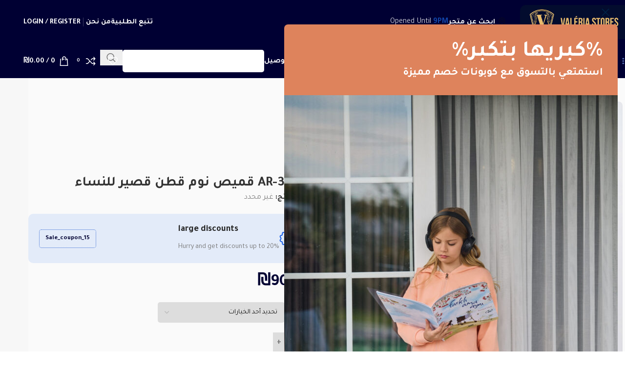

--- FILE ---
content_type: text/html; charset=UTF-8
request_url: https://www.valeriastores.com/shop/ar-384-s-%D9%82%D9%85%D9%8A%D8%B5-%D9%86%D9%88%D9%85-%D9%82%D8%B7%D9%86-%D9%82%D8%B5%D9%8A%D8%B1-%D9%84%D9%84%D9%86%D8%B3%D8%A7%D8%A1/
body_size: 56823
content:
<!DOCTYPE html>
<html dir="rtl" lang="ar" prefix="og: https://ogp.me/ns#">
<head>
	<meta charset="UTF-8">
	<link rel="profile" href="https://gmpg.org/xfn/11">
	<link rel="pingback" href="https://www.valeriastores.com/xmlrpc.php">

		<style>img:is([sizes="auto" i], [sizes^="auto," i]) { contain-intrinsic-size: 3000px 1500px }</style>
	
<!-- تحسين محرك البحث بواسطة رانك ماث - https://rankmath.com/ -->
<title>AR-384-S قميص نوم قطن قصير للنساء | Valeria stores</title>
<link data-rocket-preload as="style" href="https://fonts.googleapis.com/css?family=Tajawal%3A400%2C700%2C200%7CLato%3A400%2C700&#038;display=swap" rel="preload">
<link href="https://fonts.googleapis.com/css?family=Tajawal%3A400%2C700%2C200%7CLato%3A400%2C700&#038;display=swap" media="print" onload="this.media=&#039;all&#039;" rel="stylesheet">
<noscript><link rel="stylesheet" href="https://fonts.googleapis.com/css?family=Tajawal%3A400%2C700%2C200%7CLato%3A400%2C700&#038;display=swap"></noscript>
<meta name="description" content="AR-384-S قميص نوم قطن قصير للنساء"/>
<meta name="robots" content="follow, index, max-snippet:-1, max-video-preview:-1, max-image-preview:large"/>
<link rel="canonical" href="https://www.valeriastores.com/shop/ar-384-s-%d9%82%d9%85%d9%8a%d8%b5-%d9%86%d9%88%d9%85-%d9%82%d8%b7%d9%86-%d9%82%d8%b5%d9%8a%d8%b1-%d9%84%d9%84%d9%86%d8%b3%d8%a7%d8%a1/" />
<meta property="og:locale" content="ar_AR" />
<meta property="og:type" content="product" />
<meta property="og:title" content="AR-384-S قميص نوم قطن قصير للنساء | Valeria stores" />
<meta property="og:description" content="AR-384-S قميص نوم قطن قصير للنساء" />
<meta property="og:url" content="https://www.valeriastores.com/shop/ar-384-s-%d9%82%d9%85%d9%8a%d8%b5-%d9%86%d9%88%d9%85-%d9%82%d8%b7%d9%86-%d9%82%d8%b5%d9%8a%d8%b1-%d9%84%d9%84%d9%86%d8%b3%d8%a7%d8%a1/" />
<meta property="og:site_name" content="Valeriastores" />
<meta property="og:updated_time" content="2026-01-19T21:02:25+02:00" />
<meta property="fb:admins" content="https://www.facebook.com/storesvaleria" />
<meta property="og:image" content="https://www.valeriastores.com/wp-content/uploads/2022/09/ar-384-s-v1.jpg" />
<meta property="og:image:secure_url" content="https://www.valeriastores.com/wp-content/uploads/2022/09/ar-384-s-v1.jpg" />
<meta property="og:image:width" content="1200" />
<meta property="og:image:height" content="1800" />
<meta property="og:image:alt" content="AR-384-S قميص نوم قطن قصير للنساء" />
<meta property="og:image:type" content="image/jpeg" />
<meta property="product:availability" content="instock" />
<meta name="twitter:card" content="summary_large_image" />
<meta name="twitter:title" content="AR-384-S قميص نوم قطن قصير للنساء | Valeria stores" />
<meta name="twitter:description" content="AR-384-S قميص نوم قطن قصير للنساء" />
<meta name="twitter:image" content="https://www.valeriastores.com/wp-content/uploads/2022/09/ar-384-s-v1.jpg" />
<meta name="twitter:label1" content="السعر" />
<meta name="twitter:data1" content="&#8362;90.00" />
<meta name="twitter:label2" content="التوفر" />
<meta name="twitter:data2" content="متوفر في المخزون" />
<script type="application/ld+json" class="rank-math-schema">{"@context":"https://schema.org","@graph":[{"@type":["Organization","Person"],"@id":"https://www.valeriastores.com/#person","name":"Valeriastores","url":"https://www.valeriastores.com","sameAs":["https://www.facebook.com/storesvaleria"],"email":"valeria@valeriastores.com","address":{"@type":"PostalAddress","streetAddress":"namera st. \u0628\u062c\u0627\u0646\u0628 \u0641\u0646\u062f\u0642 \u0627\u0628\u0648 \u0645\u0627\u0632\u0646","addressLocality":"Hebron","addressRegion":"Hebron","postalCode":"90100","addressCountry":"Palestine"},"logo":{"@type":"ImageObject","@id":"https://www.valeriastores.com/#logo","url":"https://www.valeriastores.com/wp-content/uploads/2020/11/valeria-stores-logo-2.jpg","contentUrl":"https://www.valeriastores.com/wp-content/uploads/2020/11/valeria-stores-logo-2.jpg","caption":"Valeriastores","inLanguage":"ar","width":"513","height":"513"},"telephone":"+970594766668","image":{"@id":"https://www.valeriastores.com/#logo"}},{"@type":"WebSite","@id":"https://www.valeriastores.com/#website","url":"https://www.valeriastores.com","name":"Valeriastores","publisher":{"@id":"https://www.valeriastores.com/#person"},"inLanguage":"ar"},{"@type":"ImageObject","@id":"https://www.valeriastores.com/wp-content/uploads/2022/09/ar-384-s-v1.jpg","url":"https://www.valeriastores.com/wp-content/uploads/2022/09/ar-384-s-v1.jpg","width":"1200","height":"1800","inLanguage":"ar"},{"@type":"BreadcrumbList","@id":"https://www.valeriastores.com/shop/ar-384-s-%d9%82%d9%85%d9%8a%d8%b5-%d9%86%d9%88%d9%85-%d9%82%d8%b7%d9%86-%d9%82%d8%b5%d9%8a%d8%b1-%d9%84%d9%84%d9%86%d8%b3%d8%a7%d8%a1/#breadcrumb","itemListElement":[{"@type":"ListItem","position":"1","item":{"@id":"https://www.valeriastores.com","name":"Home"}},{"@type":"ListItem","position":"2","item":{"@id":"https://www.valeriastores.com/shop/","name":"\u0627\u0644\u0645\u062a\u062c\u0631"}},{"@type":"ListItem","position":"3","item":{"@id":"https://www.valeriastores.com/product-category/pyjama/new-season/%d8%a8%d9%8a%d8%ac%d8%a7%d9%85%d8%a7%d8%aa-%d9%86%d8%b3%d8%a7%d8%a6%d9%8a%d8%a9/","name":"\u0628\u064a\u062c\u0627\u0645\u0627\u062a \u0646\u0633\u0627\u0626\u064a\u0629"}},{"@type":"ListItem","position":"4","item":{"@id":"https://www.valeriastores.com/shop/ar-384-s-%d9%82%d9%85%d9%8a%d8%b5-%d9%86%d9%88%d9%85-%d9%82%d8%b7%d9%86-%d9%82%d8%b5%d9%8a%d8%b1-%d9%84%d9%84%d9%86%d8%b3%d8%a7%d8%a1/","name":"AR-384-S \u0642\u0645\u064a\u0635 \u0646\u0648\u0645 \u0642\u0637\u0646 \u0642\u0635\u064a\u0631 \u0644\u0644\u0646\u0633\u0627\u0621"}}]},{"@type":"ItemPage","@id":"https://www.valeriastores.com/shop/ar-384-s-%d9%82%d9%85%d9%8a%d8%b5-%d9%86%d9%88%d9%85-%d9%82%d8%b7%d9%86-%d9%82%d8%b5%d9%8a%d8%b1-%d9%84%d9%84%d9%86%d8%b3%d8%a7%d8%a1/#webpage","url":"https://www.valeriastores.com/shop/ar-384-s-%d9%82%d9%85%d9%8a%d8%b5-%d9%86%d9%88%d9%85-%d9%82%d8%b7%d9%86-%d9%82%d8%b5%d9%8a%d8%b1-%d9%84%d9%84%d9%86%d8%b3%d8%a7%d8%a1/","name":"AR-384-S \u0642\u0645\u064a\u0635 \u0646\u0648\u0645 \u0642\u0637\u0646 \u0642\u0635\u064a\u0631 \u0644\u0644\u0646\u0633\u0627\u0621 | Valeria stores","datePublished":"2022-09-12T21:34:09+03:00","dateModified":"2026-01-19T21:02:25+02:00","isPartOf":{"@id":"https://www.valeriastores.com/#website"},"primaryImageOfPage":{"@id":"https://www.valeriastores.com/wp-content/uploads/2022/09/ar-384-s-v1.jpg"},"inLanguage":"ar","breadcrumb":{"@id":"https://www.valeriastores.com/shop/ar-384-s-%d9%82%d9%85%d9%8a%d8%b5-%d9%86%d9%88%d9%85-%d9%82%d8%b7%d9%86-%d9%82%d8%b5%d9%8a%d8%b1-%d9%84%d9%84%d9%86%d8%b3%d8%a7%d8%a1/#breadcrumb"}},{"@type":"Product","name":"AR-384-S \u0642\u0645\u064a\u0635 \u0646\u0648\u0645 \u0642\u0637\u0646 \u0642\u0635\u064a\u0631 \u0644\u0644\u0646\u0633\u0627\u0621 | Valeria stores","description":"AR-384-S \u0642\u0645\u064a\u0635 \u0646\u0648\u0645 \u0642\u0637\u0646 \u0642\u0635\u064a\u0631 \u0644\u0644\u0646\u0633\u0627\u0621","category":"\u0627\u0644\u0628\u064a\u062c\u0627\u0645\u0627\u062a &gt; New season &gt; \u0628\u064a\u062c\u0627\u0645\u0627\u062a \u0646\u0633\u0627\u0626\u064a\u0629","mainEntityOfPage":{"@id":"https://www.valeriastores.com/shop/ar-384-s-%d9%82%d9%85%d9%8a%d8%b5-%d9%86%d9%88%d9%85-%d9%82%d8%b7%d9%86-%d9%82%d8%b5%d9%8a%d8%b1-%d9%84%d9%84%d9%86%d8%b3%d8%a7%d8%a1/#webpage"},"image":[{"@type":"ImageObject","url":"https://www.valeriastores.com/wp-content/uploads/2022/09/ar-384-s-v1.jpg","height":"1800","width":"1200"}],"offers":{"@type":"Offer","price":"90.00","priceValidUntil":"2027-12-31","priceCurrency":"ILS","availability":"http://schema.org/InStock","seller":{"@type":"Person","@id":"https://www.valeriastores.com/","name":"Valeriastores","url":"https://www.valeriastores.com"},"url":"https://www.valeriastores.com/shop/ar-384-s-%d9%82%d9%85%d9%8a%d8%b5-%d9%86%d9%88%d9%85-%d9%82%d8%b7%d9%86-%d9%82%d8%b5%d9%8a%d8%b1-%d9%84%d9%84%d9%86%d8%b3%d8%a7%d8%a1/"},"@id":"https://www.valeriastores.com/shop/ar-384-s-%d9%82%d9%85%d9%8a%d8%b5-%d9%86%d9%88%d9%85-%d9%82%d8%b7%d9%86-%d9%82%d8%b5%d9%8a%d8%b1-%d9%84%d9%84%d9%86%d8%b3%d8%a7%d8%a1/#richSnippet"}]}</script>
<!-- /إضافة تحسين محركات البحث لووردبريس Rank Math -->

<link rel='dns-prefetch' href='//fonts.googleapis.com' />
<link href='https://fonts.gstatic.com' crossorigin rel='preconnect' />
<link rel="alternate" type="application/rss+xml" title="Valeria stores &laquo; الخلاصة" href="https://www.valeriastores.com/feed/" />
<link rel="alternate" type="application/rss+xml" title="Valeria stores &laquo; خلاصة التعليقات" href="https://www.valeriastores.com/comments/feed/" />
<link rel="alternate" type="application/rss+xml" title="Valeria stores &laquo; AR-384-S قميص نوم قطن قصير للنساء خلاصة التعليقات" href="https://www.valeriastores.com/shop/ar-384-s-%d9%82%d9%85%d9%8a%d8%b5-%d9%86%d9%88%d9%85-%d9%82%d8%b7%d9%86-%d9%82%d8%b5%d9%8a%d8%b1-%d9%84%d9%84%d9%86%d8%b3%d8%a7%d8%a1/feed/" />
<style id='safe-svg-svg-icon-style-inline-css' type='text/css'>
.safe-svg-cover{text-align:center}.safe-svg-cover .safe-svg-inside{display:inline-block;max-width:100%}.safe-svg-cover svg{fill:currentColor;height:100%;max-height:100%;max-width:100%;width:100%}

</style>
<link rel='stylesheet' id='sr7css-css' href='//www.valeriastores.com/wp-content/plugins/revslider/public/css/sr7.css?ver=6.7.38' type='text/css' media='all' />
<style id='woocommerce-inline-inline-css' type='text/css'>
.woocommerce form .form-row .required { visibility: visible; }
</style>
<link rel='stylesheet' id='elementor-icons-css' href='https://www.valeriastores.com/wp-content/plugins/elementor/assets/lib/eicons/css/elementor-icons.min.css?ver=5.45.0' type='text/css' media='all' />
<link rel='stylesheet' id='elementor-frontend-css' href='https://www.valeriastores.com/wp-content/plugins/elementor/assets/css/frontend.min.css?ver=3.34.0-latest-1763571802' type='text/css' media='all' />
<link rel='stylesheet' id='elementor-post-12050-css' href='https://www.valeriastores.com/wp-content/uploads/elementor/css/post-12050.css?ver=1768963276' type='text/css' media='all' />
<link rel='stylesheet' id='font-awesome-5-all-css' href='https://www.valeriastores.com/wp-content/plugins/elementor/assets/lib/font-awesome/css/all.min.css?ver=3.34.0-latest-1763571802' type='text/css' media='all' />
<link rel='stylesheet' id='font-awesome-4-shim-css' href='https://www.valeriastores.com/wp-content/plugins/elementor/assets/lib/font-awesome/css/v4-shims.min.css?ver=3.34.0-latest-1763571802' type='text/css' media='all' />
<link rel='stylesheet' id='wd-style-base-css' href='https://www.valeriastores.com/wp-content/themes/woodmart/css/parts/base-rtl.min.css?ver=8.3.5' type='text/css' media='all' />
<link rel='stylesheet' id='wd-helpers-wpb-elem-css' href='https://www.valeriastores.com/wp-content/themes/woodmart/css/parts/helpers-wpb-elem.min.css?ver=8.3.5' type='text/css' media='all' />
<link rel='stylesheet' id='wd-revolution-slider-css' href='https://www.valeriastores.com/wp-content/themes/woodmart/css/parts/int-rev-slider.min.css?ver=8.3.5' type='text/css' media='all' />
<link rel='stylesheet' id='wd-elementor-base-css' href='https://www.valeriastores.com/wp-content/themes/woodmart/css/parts/int-elem-base-rtl.min.css?ver=8.3.5' type='text/css' media='all' />
<link rel='stylesheet' id='wd-woocommerce-base-css' href='https://www.valeriastores.com/wp-content/themes/woodmart/css/parts/woocommerce-base-rtl.min.css?ver=8.3.5' type='text/css' media='all' />
<link rel='stylesheet' id='wd-mod-star-rating-css' href='https://www.valeriastores.com/wp-content/themes/woodmart/css/parts/mod-star-rating.min.css?ver=8.3.5' type='text/css' media='all' />
<link rel='stylesheet' id='wd-woocommerce-block-notices-css' href='https://www.valeriastores.com/wp-content/themes/woodmart/css/parts/woo-mod-block-notices-rtl.min.css?ver=8.3.5' type='text/css' media='all' />
<link rel='stylesheet' id='wd-woo-mod-quantity-css' href='https://www.valeriastores.com/wp-content/themes/woodmart/css/parts/woo-mod-quantity.min.css?ver=8.3.5' type='text/css' media='all' />
<link rel='stylesheet' id='wd-woo-opt-free-progress-bar-css' href='https://www.valeriastores.com/wp-content/themes/woodmart/css/parts/woo-opt-free-progress-bar.min.css?ver=8.3.5' type='text/css' media='all' />
<link rel='stylesheet' id='wd-woo-mod-progress-bar-css' href='https://www.valeriastores.com/wp-content/themes/woodmart/css/parts/woo-mod-progress-bar.min.css?ver=8.3.5' type='text/css' media='all' />
<link rel='stylesheet' id='wd-woo-single-prod-el-base-css' href='https://www.valeriastores.com/wp-content/themes/woodmart/css/parts/woo-single-prod-el-base.min.css?ver=8.3.5' type='text/css' media='all' />
<link rel='stylesheet' id='wd-woo-mod-stock-status-css' href='https://www.valeriastores.com/wp-content/themes/woodmart/css/parts/woo-mod-stock-status.min.css?ver=8.3.5' type='text/css' media='all' />
<link rel='stylesheet' id='wd-woo-mod-shop-attributes-css' href='https://www.valeriastores.com/wp-content/themes/woodmart/css/parts/woo-mod-shop-attributes.min.css?ver=8.3.5' type='text/css' media='all' />
<link rel='stylesheet' id='wd-header-base-css' href='https://www.valeriastores.com/wp-content/themes/woodmart/css/parts/header-base-rtl.min.css?ver=8.3.5' type='text/css' media='all' />
<link rel='stylesheet' id='wd-mod-tools-css' href='https://www.valeriastores.com/wp-content/themes/woodmart/css/parts/mod-tools.min.css?ver=8.3.5' type='text/css' media='all' />
<link rel='stylesheet' id='wd-text-block-css' href='https://www.valeriastores.com/wp-content/themes/woodmart/css/parts/el-text-block.min.css?ver=8.3.5' type='text/css' media='all' />
<link rel='stylesheet' id='wd-button-css' href='https://www.valeriastores.com/wp-content/themes/woodmart/css/parts/el-button.min.css?ver=8.3.5' type='text/css' media='all' />
<link rel='stylesheet' id='wd-list-css' href='https://www.valeriastores.com/wp-content/themes/woodmart/css/parts/el-list-rtl.min.css?ver=8.3.5' type='text/css' media='all' />
<link rel='stylesheet' id='wd-el-list-css' href='https://www.valeriastores.com/wp-content/themes/woodmart/css/parts/el-list-wpb-elem.min.css?ver=8.3.5' type='text/css' media='all' />
<link rel='stylesheet' id='wd-header-elements-base-css' href='https://www.valeriastores.com/wp-content/themes/woodmart/css/parts/header-el-base-rtl.min.css?ver=8.3.5' type='text/css' media='all' />
<link rel='stylesheet' id='wd-woo-mod-login-form-css' href='https://www.valeriastores.com/wp-content/themes/woodmart/css/parts/woo-mod-login-form.min.css?ver=8.3.5' type='text/css' media='all' />
<link rel='stylesheet' id='wd-header-my-account-css' href='https://www.valeriastores.com/wp-content/themes/woodmart/css/parts/header-el-my-account-rtl.min.css?ver=8.3.5' type='text/css' media='all' />
<link rel='stylesheet' id='wd-dropdown-aside-css' href='https://www.valeriastores.com/wp-content/themes/woodmart/css/parts/mod-dropdown-aside-rtl.min.css?ver=8.3.5' type='text/css' media='all' />
<link rel='stylesheet' id='wd-mod-nav-menu-label-css' href='https://www.valeriastores.com/wp-content/themes/woodmart/css/parts/mod-nav-menu-label.min.css?ver=8.3.5' type='text/css' media='all' />
<link rel='stylesheet' id='wd-banner-css' href='https://www.valeriastores.com/wp-content/themes/woodmart/css/parts/el-banner.min.css?ver=8.3.5' type='text/css' media='all' />
<link rel='stylesheet' id='wd-banner-style-mask-and-shadow-css' href='https://www.valeriastores.com/wp-content/themes/woodmart/css/parts/el-banner-style-mask-and-shadow.min.css?ver=8.3.5' type='text/css' media='all' />
<link rel='stylesheet' id='wd-banner-hover-zoom-css' href='https://www.valeriastores.com/wp-content/themes/woodmart/css/parts/el-banner-hover-zoom.min.css?ver=8.3.5' type='text/css' media='all' />
<link rel='stylesheet' id='wd-header-search-css' href='https://www.valeriastores.com/wp-content/themes/woodmart/css/parts/header-el-search-rtl.min.css?ver=8.3.5' type='text/css' media='all' />
<link rel='stylesheet' id='wd-header-search-form-css' href='https://www.valeriastores.com/wp-content/themes/woodmart/css/parts/header-el-search-form-rtl.min.css?ver=8.3.5' type='text/css' media='all' />
<link rel='stylesheet' id='wd-wd-search-form-css' href='https://www.valeriastores.com/wp-content/themes/woodmart/css/parts/wd-search-form.min.css?ver=8.3.5' type='text/css' media='all' />
<link rel='stylesheet' id='wd-wd-search-dropdown-css' href='https://www.valeriastores.com/wp-content/themes/woodmart/css/parts/wd-search-dropdown-rtl.min.css?ver=8.3.5' type='text/css' media='all' />
<link rel='stylesheet' id='wd-header-cart-side-css' href='https://www.valeriastores.com/wp-content/themes/woodmart/css/parts/header-el-cart-side.min.css?ver=8.3.5' type='text/css' media='all' />
<link rel='stylesheet' id='wd-header-cart-css' href='https://www.valeriastores.com/wp-content/themes/woodmart/css/parts/header-el-cart-rtl.min.css?ver=8.3.5' type='text/css' media='all' />
<link rel='stylesheet' id='wd-widget-shopping-cart-css' href='https://www.valeriastores.com/wp-content/themes/woodmart/css/parts/woo-widget-shopping-cart.min.css?ver=8.3.5' type='text/css' media='all' />
<link rel='stylesheet' id='wd-widget-product-list-css' href='https://www.valeriastores.com/wp-content/themes/woodmart/css/parts/woo-widget-product-list.min.css?ver=8.3.5' type='text/css' media='all' />
<link rel='stylesheet' id='wd-header-mobile-nav-dropdown-css' href='https://www.valeriastores.com/wp-content/themes/woodmart/css/parts/header-el-mobile-nav-dropdown.min.css?ver=8.3.5' type='text/css' media='all' />
<link rel='stylesheet' id='wd-woo-single-prod-builder-css' href='https://www.valeriastores.com/wp-content/themes/woodmart/css/parts/woo-single-prod-builder.min.css?ver=8.3.5' type='text/css' media='all' />
<link rel='stylesheet' id='wd-woo-el-breadcrumbs-builder-css' href='https://www.valeriastores.com/wp-content/themes/woodmart/css/parts/woo-el-breadcrumbs-builder-rtl.min.css?ver=8.3.5' type='text/css' media='all' />
<link rel='stylesheet' id='wd-woo-single-prod-el-navigation-css' href='https://www.valeriastores.com/wp-content/themes/woodmart/css/parts/woo-single-prod-el-navigation-rtl.min.css?ver=8.3.5' type='text/css' media='all' />
<link rel='stylesheet' id='wd-woo-single-prod-el-gallery-css' href='https://www.valeriastores.com/wp-content/themes/woodmart/css/parts/woo-single-prod-el-gallery.min.css?ver=8.3.5' type='text/css' media='all' />
<link rel='stylesheet' id='wd-woo-single-prod-el-gallery-opt-thumb-left-desktop-css' href='https://www.valeriastores.com/wp-content/themes/woodmart/css/parts/woo-single-prod-el-gallery-opt-thumb-left-desktop.min.css?ver=8.3.5' type='text/css' media='all' />
<link rel='stylesheet' id='wd-swiper-css' href='https://www.valeriastores.com/wp-content/themes/woodmart/css/parts/lib-swiper-rtl.min.css?ver=8.3.5' type='text/css' media='all' />
<link rel='stylesheet' id='wd-swiper-arrows-css' href='https://www.valeriastores.com/wp-content/themes/woodmart/css/parts/lib-swiper-arrows-rtl.min.css?ver=8.3.5' type='text/css' media='all' />
<link rel='stylesheet' id='wd-photoswipe-css' href='https://www.valeriastores.com/wp-content/themes/woodmart/css/parts/lib-photoswipe-rtl.min.css?ver=8.3.5' type='text/css' media='all' />
<link rel='stylesheet' id='wd-section-title-css' href='https://www.valeriastores.com/wp-content/themes/woodmart/css/parts/el-section-title-rtl.min.css?ver=8.3.5' type='text/css' media='all' />
<link rel='stylesheet' id='wd-woo-mod-variation-form-css' href='https://www.valeriastores.com/wp-content/themes/woodmart/css/parts/woo-mod-variation-form-rtl.min.css?ver=8.3.5' type='text/css' media='all' />
<link rel='stylesheet' id='wd-woo-mod-swatches-base-css' href='https://www.valeriastores.com/wp-content/themes/woodmart/css/parts/woo-mod-swatches-base.min.css?ver=8.3.5' type='text/css' media='all' />
<link rel='stylesheet' id='wd-woo-mod-variation-form-single-css' href='https://www.valeriastores.com/wp-content/themes/woodmart/css/parts/woo-mod-variation-form-single-rtl.min.css?ver=8.3.5' type='text/css' media='all' />
<link rel='stylesheet' id='wd-woo-mod-swatches-style-1-css' href='https://www.valeriastores.com/wp-content/themes/woodmart/css/parts/woo-mod-swatches-style-1.min.css?ver=8.3.5' type='text/css' media='all' />
<link rel='stylesheet' id='wd-woo-mod-swatches-dis-1-css' href='https://www.valeriastores.com/wp-content/themes/woodmart/css/parts/woo-mod-swatches-dis-style-1.min.css?ver=8.3.5' type='text/css' media='all' />
<link rel='stylesheet' id='wd-social-icons-css' href='https://www.valeriastores.com/wp-content/themes/woodmart/css/parts/el-social-icons.min.css?ver=8.3.5' type='text/css' media='all' />
<link rel='stylesheet' id='wd-woo-mod-product-info-css' href='https://www.valeriastores.com/wp-content/themes/woodmart/css/parts/woo-mod-product-info.min.css?ver=8.3.5' type='text/css' media='all' />
<link rel='stylesheet' id='wd-woo-opt-visits-count-css' href='https://www.valeriastores.com/wp-content/themes/woodmart/css/parts/woo-opt-visits-count.min.css?ver=8.3.5' type='text/css' media='all' />
<link rel='stylesheet' id='wd-woo-single-prod-el-reviews-css' href='https://www.valeriastores.com/wp-content/themes/woodmart/css/parts/woo-single-prod-el-reviews.min.css?ver=8.3.5' type='text/css' media='all' />
<link rel='stylesheet' id='wd-woo-single-prod-el-reviews-style-1-css' href='https://www.valeriastores.com/wp-content/themes/woodmart/css/parts/woo-single-prod-el-reviews-style-1.min.css?ver=8.3.5' type='text/css' media='all' />
<link rel='stylesheet' id='wd-post-types-mod-comments-css' href='https://www.valeriastores.com/wp-content/themes/woodmart/css/parts/post-types-mod-comments.min.css?ver=8.3.5' type='text/css' media='all' />
<link rel='stylesheet' id='wd-product-loop-css' href='https://www.valeriastores.com/wp-content/themes/woodmart/css/parts/woo-product-loop-rtl.min.css?ver=8.3.5' type='text/css' media='all' />
<link rel='stylesheet' id='wd-product-loop-buttons-on-hover-css' href='https://www.valeriastores.com/wp-content/themes/woodmart/css/parts/woo-product-loop-buttons-on-hover.min.css?ver=8.3.5' type='text/css' media='all' />
<link rel='stylesheet' id='wd-woo-mod-add-btn-replace-css' href='https://www.valeriastores.com/wp-content/themes/woodmart/css/parts/woo-mod-add-btn-replace.min.css?ver=8.3.5' type='text/css' media='all' />
<link rel='stylesheet' id='wd-woo-opt-products-bg-css' href='https://www.valeriastores.com/wp-content/themes/woodmart/css/parts/woo-opt-products-bg.min.css?ver=8.3.5' type='text/css' media='all' />
<link rel='stylesheet' id='wd-woo-opt-title-limit-css' href='https://www.valeriastores.com/wp-content/themes/woodmart/css/parts/woo-opt-title-limit.min.css?ver=8.3.5' type='text/css' media='all' />
<link rel='stylesheet' id='wd-woo-mod-product-labels-css' href='https://www.valeriastores.com/wp-content/themes/woodmart/css/parts/woo-mod-product-labels.min.css?ver=8.3.5' type='text/css' media='all' />
<link rel='stylesheet' id='wd-woo-mod-product-labels-round-css' href='https://www.valeriastores.com/wp-content/themes/woodmart/css/parts/woo-mod-product-labels-round.min.css?ver=8.3.5' type='text/css' media='all' />
<link rel='stylesheet' id='wd-woo-opt-limit-swatches-css' href='https://www.valeriastores.com/wp-content/themes/woodmart/css/parts/woo-opt-limit-swatches.min.css?ver=8.3.5' type='text/css' media='all' />
<link rel='stylesheet' id='wd-mfp-popup-css' href='https://www.valeriastores.com/wp-content/themes/woodmart/css/parts/lib-magnific-popup-rtl.min.css?ver=8.3.5' type='text/css' media='all' />
<link rel='stylesheet' id='wd-mod-animations-transform-css' href='https://www.valeriastores.com/wp-content/themes/woodmart/css/parts/mod-animations-transform.min.css?ver=8.3.5' type='text/css' media='all' />
<link rel='stylesheet' id='wd-mod-transform-css' href='https://www.valeriastores.com/wp-content/themes/woodmart/css/parts/mod-transform.min.css?ver=8.3.5' type='text/css' media='all' />
<link rel='stylesheet' id='wd-woo-prod-loop-small-css' href='https://www.valeriastores.com/wp-content/themes/woodmart/css/parts/woo-prod-loop-small.min.css?ver=8.3.5' type='text/css' media='all' />
<link rel='stylesheet' id='wd-widget-collapse-css' href='https://www.valeriastores.com/wp-content/themes/woodmart/css/parts/opt-widget-collapse.min.css?ver=8.3.5' type='text/css' media='all' />
<link rel='stylesheet' id='wd-footer-base-css' href='https://www.valeriastores.com/wp-content/themes/woodmart/css/parts/footer-base.min.css?ver=8.3.5' type='text/css' media='all' />
<link rel='stylesheet' id='wd-info-box-css' href='https://www.valeriastores.com/wp-content/themes/woodmart/css/parts/el-info-box-rtl.min.css?ver=8.3.5' type='text/css' media='all' />
<link rel='stylesheet' id='wd-mc4wp-css' href='https://www.valeriastores.com/wp-content/themes/woodmart/css/parts/int-mc4wp.min.css?ver=8.3.5' type='text/css' media='all' />
<link rel='stylesheet' id='wd-social-icons-styles-css' href='https://www.valeriastores.com/wp-content/themes/woodmart/css/parts/el-social-styles.min.css?ver=8.3.5' type='text/css' media='all' />
<link rel='stylesheet' id='wd-scroll-top-css' href='https://www.valeriastores.com/wp-content/themes/woodmart/css/parts/opt-scrolltotop-rtl.min.css?ver=8.3.5' type='text/css' media='all' />
<link rel='stylesheet' id='wd-popular-requests-css' href='https://www.valeriastores.com/wp-content/themes/woodmart/css/parts/opt-popular-requests.min.css?ver=8.3.5' type='text/css' media='all' />
<link rel='stylesheet' id='wd-header-search-fullscreen-css' href='https://www.valeriastores.com/wp-content/themes/woodmart/css/parts/header-el-search-fullscreen-general.min.css?ver=8.3.5' type='text/css' media='all' />
<link rel='stylesheet' id='wd-header-search-fullscreen-2-css' href='https://www.valeriastores.com/wp-content/themes/woodmart/css/parts/header-el-search-fullscreen-2.min.css?ver=8.3.5' type='text/css' media='all' />
<link rel='stylesheet' id='wd-wd-search-results-css' href='https://www.valeriastores.com/wp-content/themes/woodmart/css/parts/wd-search-results.min.css?ver=8.3.5' type='text/css' media='all' />
<link rel='stylesheet' id='wd-wd-search-cat-css' href='https://www.valeriastores.com/wp-content/themes/woodmart/css/parts/wd-search-cat-rtl.min.css?ver=8.3.5' type='text/css' media='all' />
<link rel='stylesheet' id='wd-header-my-account-sidebar-css' href='https://www.valeriastores.com/wp-content/themes/woodmart/css/parts/header-el-my-account-sidebar.min.css?ver=8.3.5' type='text/css' media='all' />

<script type="text/javascript">
            window._nslDOMReady = (function () {
                const executedCallbacks = new Set();
            
                return function (callback) {
                    /**
                    * Third parties might dispatch DOMContentLoaded events, so we need to ensure that we only run our callback once!
                    */
                    if (executedCallbacks.has(callback)) return;
            
                    const wrappedCallback = function () {
                        if (executedCallbacks.has(callback)) return;
                        executedCallbacks.add(callback);
                        callback();
                    };
            
                    if (document.readyState === "complete" || document.readyState === "interactive") {
                        wrappedCallback();
                    } else {
                        document.addEventListener("DOMContentLoaded", wrappedCallback);
                    }
                };
            })();
        </script><script type="text/javascript" src="//www.valeriastores.com/wp-content/plugins/revslider/public/js/libs/tptools.js?ver=6.7.38" id="tp-tools-js" async="async" data-wp-strategy="async"></script>
<script type="text/javascript" src="//www.valeriastores.com/wp-content/plugins/revslider/public/js/sr7.js?ver=6.7.38" id="sr7-js" async="async" data-wp-strategy="async"></script>
<script type="text/javascript" src="https://www.valeriastores.com/wp-includes/js/jquery/jquery.min.js?ver=3.7.1" id="jquery-core-js"></script>
<script type="text/javascript" src="https://www.valeriastores.com/wp-includes/js/jquery/jquery-migrate.min.js?ver=3.4.1" id="jquery-migrate-js"></script>
<script type="text/javascript" src="https://www.valeriastores.com/wp-content/plugins/woocommerce/assets/js/jquery-blockui/jquery.blockUI.min.js?ver=2.7.0-wc.10.4.3" id="wc-jquery-blockui-js" defer="defer" data-wp-strategy="defer"></script>
<script type="text/javascript" id="wc-add-to-cart-js-extra">
/* <![CDATA[ */
var wc_add_to_cart_params = {"ajax_url":"\/wp-admin\/admin-ajax.php","wc_ajax_url":"\/?wc-ajax=%%endpoint%%","i18n_view_cart":"\u0639\u0631\u0636 \u0627\u0644\u0633\u0644\u0629","cart_url":"https:\/\/www.valeriastores.com\/cart\/","is_cart":"","cart_redirect_after_add":"no"};
/* ]]> */
</script>
<script type="text/javascript" src="https://www.valeriastores.com/wp-content/plugins/woocommerce/assets/js/frontend/add-to-cart.min.js?ver=10.4.3" id="wc-add-to-cart-js" defer="defer" data-wp-strategy="defer"></script>
<script type="text/javascript" src="https://www.valeriastores.com/wp-content/plugins/woocommerce/assets/js/zoom/jquery.zoom.min.js?ver=1.7.21-wc.10.4.3" id="wc-zoom-js" defer="defer" data-wp-strategy="defer"></script>
<script type="text/javascript" id="wc-single-product-js-extra">
/* <![CDATA[ */
var wc_single_product_params = {"i18n_required_rating_text":"\u0627\u0644\u0631\u062c\u0627\u0621 \u0625\u062e\u062a\u064a\u0627\u0631 \u062a\u0642\u064a\u064a\u0645 \u0644\u0644\u0645\u0646\u062a\u062c","i18n_rating_options":["1 \u0645\u0646 \u0623\u0635\u0644 5 \u0646\u062c\u0648\u0645","2 \u0645\u0646 \u0623\u0635\u0644 5 \u0646\u062c\u0648\u0645","3 \u0645\u0646 \u0623\u0635\u0644 5 \u0646\u062c\u0648\u0645","4 \u0645\u0646 \u0623\u0635\u0644 5 \u0646\u062c\u0648\u0645","5 \u0645\u0646 \u0623\u0635\u0644 5 \u0646\u062c\u0648\u0645"],"i18n_product_gallery_trigger_text":"\u0639\u0631\u0636 \u0645\u0639\u0631\u0636 \u0627\u0644\u0635\u0648\u0631\u0629 \u0628\u0634\u0627\u0634\u0629 \u0643\u0627\u0645\u0644\u0629","review_rating_required":"yes","flexslider":{"rtl":true,"animation":"slide","smoothHeight":true,"directionNav":false,"controlNav":"thumbnails","slideshow":false,"animationSpeed":500,"animationLoop":false,"allowOneSlide":false},"zoom_enabled":"","zoom_options":[],"photoswipe_enabled":"","photoswipe_options":{"shareEl":false,"closeOnScroll":false,"history":false,"hideAnimationDuration":0,"showAnimationDuration":0},"flexslider_enabled":""};
/* ]]> */
</script>
<script type="text/javascript" src="https://www.valeriastores.com/wp-content/plugins/woocommerce/assets/js/frontend/single-product.min.js?ver=10.4.3" id="wc-single-product-js" defer="defer" data-wp-strategy="defer"></script>
<script type="text/javascript" src="https://www.valeriastores.com/wp-content/plugins/woocommerce/assets/js/js-cookie/js.cookie.min.js?ver=2.1.4-wc.10.4.3" id="wc-js-cookie-js" defer="defer" data-wp-strategy="defer"></script>
<script type="text/javascript" id="woocommerce-js-extra">
/* <![CDATA[ */
var woocommerce_params = {"ajax_url":"\/wp-admin\/admin-ajax.php","wc_ajax_url":"\/?wc-ajax=%%endpoint%%","i18n_password_show":"\u0639\u0631\u0636 \u0643\u0644\u0645\u0629 \u0627\u0644\u0645\u0631\u0648\u0631","i18n_password_hide":"\u0625\u062e\u0641\u0627\u0621 \u0643\u0644\u0645\u0629 \u0627\u0644\u0645\u0631\u0648\u0631"};
/* ]]> */
</script>
<script type="text/javascript" src="https://www.valeriastores.com/wp-content/plugins/woocommerce/assets/js/frontend/woocommerce.min.js?ver=10.4.3" id="woocommerce-js" defer="defer" data-wp-strategy="defer"></script>
<script type="text/javascript" src="https://www.valeriastores.com/wp-content/themes/woodmart/js/libs/device.min.js?ver=8.3.5" id="wd-device-library-js"></script>
<script type="text/javascript" src="https://www.valeriastores.com/wp-content/themes/woodmart/js/scripts/global/scrollBar.min.js?ver=8.3.5" id="wd-scrollbar-js"></script>
<script type="text/javascript" src="https://www.valeriastores.com/wp-content/plugins/elementor/assets/lib/font-awesome/js/v4-shims.min.js?ver=3.34.0-latest-1763571802" id="font-awesome-4-shim-js"></script>
<link rel="https://api.w.org/" href="https://www.valeriastores.com/wp-json/" /><link rel="alternate" title="JSON" type="application/json" href="https://www.valeriastores.com/wp-json/wp/v2/product/18762" /><link rel="EditURI" type="application/rsd+xml" title="RSD" href="https://www.valeriastores.com/xmlrpc.php?rsd" />
<meta name="generator" content="WordPress 6.8.3" />
<link rel='shortlink' href='https://www.valeriastores.com/?p=18762' />
<link rel="alternate" title="oEmbed (JSON)" type="application/json+oembed" href="https://www.valeriastores.com/wp-json/oembed/1.0/embed?url=https%3A%2F%2Fwww.valeriastores.com%2Fshop%2Far-384-s-%25d9%2582%25d9%2585%25d9%258a%25d8%25b5-%25d9%2586%25d9%2588%25d9%2585-%25d9%2582%25d8%25b7%25d9%2586-%25d9%2582%25d8%25b5%25d9%258a%25d8%25b1-%25d9%2584%25d9%2584%25d9%2586%25d8%25b3%25d8%25a7%25d8%25a1%2F" />
<link rel="alternate" title="oEmbed (XML)" type="text/xml+oembed" href="https://www.valeriastores.com/wp-json/oembed/1.0/embed?url=https%3A%2F%2Fwww.valeriastores.com%2Fshop%2Far-384-s-%25d9%2582%25d9%2585%25d9%258a%25d8%25b5-%25d9%2586%25d9%2588%25d9%2585-%25d9%2582%25d8%25b7%25d9%2586-%25d9%2582%25d8%25b5%25d9%258a%25d8%25b1-%25d9%2584%25d9%2584%25d9%2586%25d8%25b3%25d8%25a7%25d8%25a1%2F&#038;format=xml" />
<meta name="theme-color" content="rgb(247,247,247)">					<meta name="viewport" content="width=device-width, initial-scale=1.0, maximum-scale=1.0, user-scalable=no">
										<noscript><style>.woocommerce-product-gallery{ opacity: 1 !important; }</style></noscript>
	<meta name="generator" content="Elementor 3.34.0-latest-1763571802; features: additional_custom_breakpoints; settings: css_print_method-external, google_font-enabled, font_display-auto">
			<meta name="theme-color" content="#F7F7F7">
			<link rel="preconnect" href="https://fonts.googleapis.com">
<link rel="preconnect" href="https://fonts.gstatic.com/" crossorigin>
<meta name="generator" content="Powered by Slider Revolution 6.7.38 - responsive, Mobile-Friendly Slider Plugin for WordPress with comfortable drag and drop interface." />
<link rel="icon" href="https://www.valeriastores.com/wp-content/uploads/2020/11/cropped-valeria-stores-logo-2-32x32.jpg" sizes="32x32" />
<link rel="icon" href="https://www.valeriastores.com/wp-content/uploads/2020/11/cropped-valeria-stores-logo-2-192x192.jpg" sizes="192x192" />
<link rel="apple-touch-icon" href="https://www.valeriastores.com/wp-content/uploads/2020/11/cropped-valeria-stores-logo-2-180x180.jpg" />
<meta name="msapplication-TileImage" content="https://www.valeriastores.com/wp-content/uploads/2020/11/cropped-valeria-stores-logo-2-270x270.jpg" />
<script>
	window._tpt			??= {};
	window.SR7			??= {};
	_tpt.R				??= {};
	_tpt.R.fonts		??= {};
	_tpt.R.fonts.customFonts??= {};
	SR7.devMode			=  false;
	SR7.F 				??= {};
	SR7.G				??= {};
	SR7.LIB				??= {};
	SR7.E				??= {};
	SR7.E.gAddons		??= {};
	SR7.E.php 			??= {};
	SR7.E.nonce			= '21ca2c5bb4';
	SR7.E.ajaxurl		= 'https://www.valeriastores.com/wp-admin/admin-ajax.php';
	SR7.E.resturl		= 'https://www.valeriastores.com/wp-json/';
	SR7.E.slug_path		= 'revslider/revslider.php';
	SR7.E.slug			= 'revslider';
	SR7.E.plugin_url	= 'https://www.valeriastores.com/wp-content/plugins/revslider/';
	SR7.E.wp_plugin_url = 'https://www.valeriastores.com/wp-content/plugins/';
	SR7.E.revision		= '6.7.38';
	SR7.E.fontBaseUrl	= '';
	SR7.G.breakPoints 	= [1240,1024,778,480];
	SR7.G.fSUVW 		= false;
	SR7.E.modules 		= ['module','page','slide','layer','draw','animate','srtools','canvas','defaults','carousel','navigation','media','modifiers','migration'];
	SR7.E.libs 			= ['WEBGL'];
	SR7.E.css 			= ['csslp','cssbtns','cssfilters','cssnav','cssmedia'];
	SR7.E.resources		= {};
	SR7.E.ytnc			= false;
	SR7.JSON			??= {};
/*! Slider Revolution 7.0 - Page Processor */
!function(){"use strict";window.SR7??={},window._tpt??={},SR7.version="Slider Revolution 6.7.16",_tpt.getMobileZoom=()=>_tpt.is_mobile?document.documentElement.clientWidth/window.innerWidth:1,_tpt.getWinDim=function(t){_tpt.screenHeightWithUrlBar??=window.innerHeight;let e=SR7.F?.modal?.visible&&SR7.M[SR7.F.module.getIdByAlias(SR7.F.modal.requested)];_tpt.scrollBar=window.innerWidth!==document.documentElement.clientWidth||e&&window.innerWidth!==e.c.module.clientWidth,_tpt.winW=_tpt.getMobileZoom()*window.innerWidth-(_tpt.scrollBar||"prepare"==t?_tpt.scrollBarW??_tpt.mesureScrollBar():0),_tpt.winH=_tpt.getMobileZoom()*window.innerHeight,_tpt.winWAll=document.documentElement.clientWidth},_tpt.getResponsiveLevel=function(t,e){return SR7.G.fSUVW?_tpt.closestGE(t,window.innerWidth):_tpt.closestGE(t,_tpt.winWAll)},_tpt.mesureScrollBar=function(){let t=document.createElement("div");return t.className="RSscrollbar-measure",t.style.width="100px",t.style.height="100px",t.style.overflow="scroll",t.style.position="absolute",t.style.top="-9999px",document.body.appendChild(t),_tpt.scrollBarW=t.offsetWidth-t.clientWidth,document.body.removeChild(t),_tpt.scrollBarW},_tpt.loadCSS=async function(t,e,s){return s?_tpt.R.fonts.required[e].status=1:(_tpt.R[e]??={},_tpt.R[e].status=1),new Promise(((i,n)=>{if(_tpt.isStylesheetLoaded(t))s?_tpt.R.fonts.required[e].status=2:_tpt.R[e].status=2,i();else{const o=document.createElement("link");o.rel="stylesheet";let l="text",r="css";o["type"]=l+"/"+r,o.href=t,o.onload=()=>{s?_tpt.R.fonts.required[e].status=2:_tpt.R[e].status=2,i()},o.onerror=()=>{s?_tpt.R.fonts.required[e].status=3:_tpt.R[e].status=3,n(new Error(`Failed to load CSS: ${t}`))},document.head.appendChild(o)}}))},_tpt.addContainer=function(t){const{tag:e="div",id:s,class:i,datas:n,textContent:o,iHTML:l}=t,r=document.createElement(e);if(s&&""!==s&&(r.id=s),i&&""!==i&&(r.className=i),n)for(const[t,e]of Object.entries(n))"style"==t?r.style.cssText=e:r.setAttribute(`data-${t}`,e);return o&&(r.textContent=o),l&&(r.innerHTML=l),r},_tpt.collector=function(){return{fragment:new DocumentFragment,add(t){var e=_tpt.addContainer(t);return this.fragment.appendChild(e),e},append(t){t.appendChild(this.fragment)}}},_tpt.isStylesheetLoaded=function(t){let e=t.split("?")[0];return Array.from(document.querySelectorAll('link[rel="stylesheet"], link[rel="preload"]')).some((t=>t.href.split("?")[0]===e))},_tpt.preloader={requests:new Map,preloaderTemplates:new Map,show:function(t,e){if(!e||!t)return;const{type:s,color:i}=e;if(s<0||"off"==s)return;const n=`preloader_${s}`;let o=this.preloaderTemplates.get(n);o||(o=this.build(s,i),this.preloaderTemplates.set(n,o)),this.requests.has(t)||this.requests.set(t,{count:0});const l=this.requests.get(t);clearTimeout(l.timer),l.count++,1===l.count&&(l.timer=setTimeout((()=>{l.preloaderClone=o.cloneNode(!0),l.anim&&l.anim.kill(),void 0!==_tpt.gsap?l.anim=_tpt.gsap.fromTo(l.preloaderClone,1,{opacity:0},{opacity:1}):l.preloaderClone.classList.add("sr7-fade-in"),t.appendChild(l.preloaderClone)}),150))},hide:function(t){if(!this.requests.has(t))return;const e=this.requests.get(t);e.count--,e.count<0&&(e.count=0),e.anim&&e.anim.kill(),0===e.count&&(clearTimeout(e.timer),e.preloaderClone&&(e.preloaderClone.classList.remove("sr7-fade-in"),e.anim=_tpt.gsap.to(e.preloaderClone,.3,{opacity:0,onComplete:function(){e.preloaderClone.remove()}})))},state:function(t){if(!this.requests.has(t))return!1;return this.requests.get(t).count>0},build:(t,e="#ffffff",s="")=>{if(t<0||"off"===t)return null;const i=parseInt(t);if(t="prlt"+i,isNaN(i))return null;if(_tpt.loadCSS(SR7.E.plugin_url+"public/css/preloaders/t"+i+".css","preloader_"+t),isNaN(i)||i<6){const n=`background-color:${e}`,o=1===i||2==i?n:"",l=3===i||4==i?n:"",r=_tpt.collector();["dot1","dot2","bounce1","bounce2","bounce3"].forEach((t=>r.add({tag:"div",class:t,datas:{style:l}})));const d=_tpt.addContainer({tag:"sr7-prl",class:`${t} ${s}`,datas:{style:o}});return r.append(d),d}{let n={};if(7===i){let t;e.startsWith("#")?(t=e.replace("#",""),t=`rgba(${parseInt(t.substring(0,2),16)}, ${parseInt(t.substring(2,4),16)}, ${parseInt(t.substring(4,6),16)}, `):e.startsWith("rgb")&&(t=e.slice(e.indexOf("(")+1,e.lastIndexOf(")")).split(",").map((t=>t.trim())),t=`rgba(${t[0]}, ${t[1]}, ${t[2]}, `),t&&(n.style=`border-top-color: ${t}0.65); border-bottom-color: ${t}0.15); border-left-color: ${t}0.65); border-right-color: ${t}0.15)`)}else 12===i&&(n.style=`background:${e}`);const o=[10,0,4,2,5,9,0,4,4,2][i-6],l=_tpt.collector(),r=l.add({tag:"div",class:"sr7-prl-inner",datas:n});Array.from({length:o}).forEach((()=>r.appendChild(l.add({tag:"span",datas:{style:`background:${e}`}}))));const d=_tpt.addContainer({tag:"sr7-prl",class:`${t} ${s}`});return l.append(d),d}}},SR7.preLoader={show:(t,e)=>{"off"!==(SR7.M[t]?.settings?.pLoader?.type??"off")&&_tpt.preloader.show(e||SR7.M[t].c.module,SR7.M[t]?.settings?.pLoader??{color:"#fff",type:10})},hide:(t,e)=>{"off"!==(SR7.M[t]?.settings?.pLoader?.type??"off")&&_tpt.preloader.hide(e||SR7.M[t].c.module)},state:(t,e)=>_tpt.preloader.state(e||SR7.M[t].c.module)},_tpt.prepareModuleHeight=function(t){window.SR7.M??={},window.SR7.M[t.id]??={},"ignore"==t.googleFont&&(SR7.E.ignoreGoogleFont=!0);let e=window.SR7.M[t.id];if(null==_tpt.scrollBarW&&_tpt.mesureScrollBar(),e.c??={},e.states??={},e.settings??={},e.settings.size??={},t.fixed&&(e.settings.fixed=!0),e.c.module=document.querySelector("sr7-module#"+t.id),e.c.adjuster=e.c.module.getElementsByTagName("sr7-adjuster")[0],e.c.content=e.c.module.getElementsByTagName("sr7-content")[0],"carousel"==t.type&&(e.c.carousel=e.c.content.getElementsByTagName("sr7-carousel")[0]),null==e.c.module||null==e.c.module)return;t.plType&&t.plColor&&(e.settings.pLoader={type:t.plType,color:t.plColor}),void 0===t.plType||"off"===t.plType||SR7.preLoader.state(t.id)&&SR7.preLoader.state(t.id,e.c.module)||SR7.preLoader.show(t.id,e.c.module),_tpt.winW||_tpt.getWinDim("prepare"),_tpt.getWinDim();let s=""+e.c.module.dataset?.modal;"modal"==s||"true"==s||"undefined"!==s&&"false"!==s||(e.settings.size.fullWidth=t.size.fullWidth,e.LEV??=_tpt.getResponsiveLevel(window.SR7.G.breakPoints,t.id),t.vpt=_tpt.fillArray(t.vpt,5),e.settings.vPort=t.vpt[e.LEV],void 0!==t.el&&"720"==t.el[4]&&t.gh[4]!==t.el[4]&&"960"==t.el[3]&&t.gh[3]!==t.el[3]&&"768"==t.el[2]&&t.gh[2]!==t.el[2]&&delete t.el,e.settings.size.height=null==t.el||null==t.el[e.LEV]||0==t.el[e.LEV]||"auto"==t.el[e.LEV]?_tpt.fillArray(t.gh,5,-1):_tpt.fillArray(t.el,5,-1),e.settings.size.width=_tpt.fillArray(t.gw,5,-1),e.settings.size.minHeight=_tpt.fillArray(t.mh??[0],5,-1),e.cacheSize={fullWidth:e.settings.size?.fullWidth,fullHeight:e.settings.size?.fullHeight},void 0!==t.off&&(t.off?.t&&(e.settings.size.m??={})&&(e.settings.size.m.t=t.off.t),t.off?.b&&(e.settings.size.m??={})&&(e.settings.size.m.b=t.off.b),t.off?.l&&(e.settings.size.p??={})&&(e.settings.size.p.l=t.off.l),t.off?.r&&(e.settings.size.p??={})&&(e.settings.size.p.r=t.off.r),e.offsetPrepared=!0),_tpt.updatePMHeight(t.id,t,!0))},_tpt.updatePMHeight=(t,e,s)=>{let i=SR7.M[t];var n=i.settings.size.fullWidth?_tpt.winW:i.c.module.parentNode.offsetWidth;n=0===n||isNaN(n)?_tpt.winW:n;let o=i.settings.size.width[i.LEV]||i.settings.size.width[i.LEV++]||i.settings.size.width[i.LEV--]||n,l=i.settings.size.height[i.LEV]||i.settings.size.height[i.LEV++]||i.settings.size.height[i.LEV--]||0,r=i.settings.size.minHeight[i.LEV]||i.settings.size.minHeight[i.LEV++]||i.settings.size.minHeight[i.LEV--]||0;if(l="auto"==l?0:l,l=parseInt(l),"carousel"!==e.type&&(n-=parseInt(e.onw??0)||0),i.MP=!i.settings.size.fullWidth&&n<o||_tpt.winW<o?Math.min(1,n/o):1,e.size.fullScreen||e.size.fullHeight){let t=parseInt(e.fho)||0,s=(""+e.fho).indexOf("%")>-1;e.newh=_tpt.winH-(s?_tpt.winH*t/100:t)}else e.newh=i.MP*Math.max(l,r);if(e.newh+=(parseInt(e.onh??0)||0)+(parseInt(e.carousel?.pt)||0)+(parseInt(e.carousel?.pb)||0),void 0!==e.slideduration&&(e.newh=Math.max(e.newh,parseInt(e.slideduration)/3)),e.shdw&&_tpt.buildShadow(e.id,e),i.c.adjuster.style.height=e.newh+"px",i.c.module.style.height=e.newh+"px",i.c.content.style.height=e.newh+"px",i.states.heightPrepared=!0,i.dims??={},i.dims.moduleRect=i.c.module.getBoundingClientRect(),i.c.content.style.left="-"+i.dims.moduleRect.left+"px",!i.settings.size.fullWidth)return s&&requestAnimationFrame((()=>{n!==i.c.module.parentNode.offsetWidth&&_tpt.updatePMHeight(e.id,e)})),void _tpt.bgStyle(e.id,e,window.innerWidth==_tpt.winW,!0);_tpt.bgStyle(e.id,e,window.innerWidth==_tpt.winW,!0),requestAnimationFrame((function(){s&&requestAnimationFrame((()=>{n!==i.c.module.parentNode.offsetWidth&&_tpt.updatePMHeight(e.id,e)}))})),i.earlyResizerFunction||(i.earlyResizerFunction=function(){requestAnimationFrame((function(){_tpt.getWinDim(),_tpt.moduleDefaults(e.id,e),_tpt.updateSlideBg(t,!0)}))},window.addEventListener("resize",i.earlyResizerFunction))},_tpt.buildShadow=function(t,e){let s=SR7.M[t];null==s.c.shadow&&(s.c.shadow=document.createElement("sr7-module-shadow"),s.c.shadow.classList.add("sr7-shdw-"+e.shdw),s.c.content.appendChild(s.c.shadow))},_tpt.bgStyle=async(t,e,s,i,n)=>{const o=SR7.M[t];if((e=e??o.settings).fixed&&!o.c.module.classList.contains("sr7-top-fixed")&&(o.c.module.classList.add("sr7-top-fixed"),o.c.module.style.position="fixed",o.c.module.style.width="100%",o.c.module.style.top="0px",o.c.module.style.left="0px",o.c.module.style.pointerEvents="none",o.c.module.style.zIndex=5e3,o.c.content.style.pointerEvents="none"),null==o.c.bgcanvas){let t=document.createElement("sr7-module-bg"),l=!1;if("string"==typeof e?.bg?.color&&e?.bg?.color.includes("{"))if(_tpt.gradient&&_tpt.gsap)e.bg.color=_tpt.gradient.convert(e.bg.color);else try{let t=JSON.parse(e.bg.color);(t?.orig||t?.string)&&(e.bg.color=JSON.parse(e.bg.color))}catch(t){return}let r="string"==typeof e?.bg?.color?e?.bg?.color||"transparent":e?.bg?.color?.string??e?.bg?.color?.orig??e?.bg?.color?.color??"transparent";if(t.style["background"+(String(r).includes("grad")?"":"Color")]=r,("transparent"!==r||n)&&(l=!0),o.offsetPrepared&&(t.style.visibility="hidden"),e?.bg?.image?.src&&(t.style.backgroundImage=`url(${e?.bg?.image.src})`,t.style.backgroundSize=""==(e.bg.image?.size??"")?"cover":e.bg.image.size,t.style.backgroundPosition=e.bg.image.position,t.style.backgroundRepeat=""==e.bg.image.repeat||null==e.bg.image.repeat?"no-repeat":e.bg.image.repeat,l=!0),!l)return;o.c.bgcanvas=t,e.size.fullWidth?t.style.width=_tpt.winW-(s&&_tpt.winH<document.body.offsetHeight?_tpt.scrollBarW:0)+"px":i&&(t.style.width=o.c.module.offsetWidth+"px"),e.sbt?.use?o.c.content.appendChild(o.c.bgcanvas):o.c.module.appendChild(o.c.bgcanvas)}o.c.bgcanvas.style.height=void 0!==e.newh?e.newh+"px":("carousel"==e.type?o.dims.module.h:o.dims.content.h)+"px",o.c.bgcanvas.style.left=!s&&e.sbt?.use||o.c.bgcanvas.closest("SR7-CONTENT")?"0px":"-"+(o?.dims?.moduleRect?.left??0)+"px"},_tpt.updateSlideBg=function(t,e){const s=SR7.M[t];let i=s.settings;s?.c?.bgcanvas&&(i.size.fullWidth?s.c.bgcanvas.style.width=_tpt.winW-(e&&_tpt.winH<document.body.offsetHeight?_tpt.scrollBarW:0)+"px":preparing&&(s.c.bgcanvas.style.width=s.c.module.offsetWidth+"px"))},_tpt.moduleDefaults=(t,e)=>{let s=SR7.M[t];null!=s&&null!=s.c&&null!=s.c.module&&(s.dims??={},s.dims.moduleRect=s.c.module.getBoundingClientRect(),s.c.content.style.left="-"+s.dims.moduleRect.left+"px",s.c.content.style.width=_tpt.winW-_tpt.scrollBarW+"px","carousel"==e.type&&(s.c.module.style.overflow="visible"),_tpt.bgStyle(t,e,window.innerWidth==_tpt.winW))},_tpt.getOffset=t=>{var e=t.getBoundingClientRect(),s=window.pageXOffset||document.documentElement.scrollLeft,i=window.pageYOffset||document.documentElement.scrollTop;return{top:e.top+i,left:e.left+s}},_tpt.fillArray=function(t,e){let s,i;t=Array.isArray(t)?t:[t];let n=Array(e),o=t.length;for(i=0;i<t.length;i++)n[i+(e-o)]=t[i],null==s&&"#"!==t[i]&&(s=t[i]);for(let t=0;t<e;t++)void 0!==n[t]&&"#"!=n[t]||(n[t]=s),s=n[t];return n},_tpt.closestGE=function(t,e){let s=Number.MAX_VALUE,i=-1;for(let n=0;n<t.length;n++)t[n]-1>=e&&t[n]-1-e<s&&(s=t[n]-1-e,i=n);return++i}}();</script>
<style type="text/css">div.nsl-container[data-align="left"] {
    text-align: left;
}

div.nsl-container[data-align="center"] {
    text-align: center;
}

div.nsl-container[data-align="right"] {
    text-align: right;
}


div.nsl-container div.nsl-container-buttons a[data-plugin="nsl"] {
    text-decoration: none;
    box-shadow: none;
    border: 0;
}

div.nsl-container .nsl-container-buttons {
    display: flex;
    padding: 5px 0;
}

div.nsl-container.nsl-container-block .nsl-container-buttons {
    display: inline-grid;
    grid-template-columns: minmax(145px, auto);
}

div.nsl-container-block-fullwidth .nsl-container-buttons {
    flex-flow: column;
    align-items: center;
}

div.nsl-container-block-fullwidth .nsl-container-buttons a,
div.nsl-container-block .nsl-container-buttons a {
    flex: 1 1 auto;
    display: block;
    margin: 5px 0;
    width: 100%;
}

div.nsl-container-inline {
    margin: -5px;
    text-align: left;
}

div.nsl-container-inline .nsl-container-buttons {
    justify-content: center;
    flex-wrap: wrap;
}

div.nsl-container-inline .nsl-container-buttons a {
    margin: 5px;
    display: inline-block;
}

div.nsl-container-grid .nsl-container-buttons {
    flex-flow: row;
    align-items: center;
    flex-wrap: wrap;
}

div.nsl-container-grid .nsl-container-buttons a {
    flex: 1 1 auto;
    display: block;
    margin: 5px;
    max-width: 280px;
    width: 100%;
}

@media only screen and (min-width: 650px) {
    div.nsl-container-grid .nsl-container-buttons a {
        width: auto;
    }
}

div.nsl-container .nsl-button {
    cursor: pointer;
    vertical-align: top;
    border-radius: 4px;
}

div.nsl-container .nsl-button-default {
    color: #fff;
    display: flex;
}

div.nsl-container .nsl-button-icon {
    display: inline-block;
}

div.nsl-container .nsl-button-svg-container {
    flex: 0 0 auto;
    padding: 8px;
    display: flex;
    align-items: center;
}

div.nsl-container svg {
    height: 24px;
    width: 24px;
    vertical-align: top;
}

div.nsl-container .nsl-button-default div.nsl-button-label-container {
    margin: 0 24px 0 12px;
    padding: 10px 0;
    font-family: Helvetica, Arial, sans-serif;
    font-size: 16px;
    line-height: 20px;
    letter-spacing: .25px;
    overflow: hidden;
    text-align: center;
    text-overflow: clip;
    white-space: nowrap;
    flex: 1 1 auto;
    -webkit-font-smoothing: antialiased;
    -moz-osx-font-smoothing: grayscale;
    text-transform: none;
    display: inline-block;
}

div.nsl-container .nsl-button-google[data-skin="light"] {
    box-shadow: inset 0 0 0 1px #747775;
    color: #1f1f1f;
}

div.nsl-container .nsl-button-google[data-skin="dark"] {
    box-shadow: inset 0 0 0 1px #8E918F;
    color: #E3E3E3;
}

div.nsl-container .nsl-button-google[data-skin="neutral"] {
    color: #1F1F1F;
}

div.nsl-container .nsl-button-google div.nsl-button-label-container {
    font-family: "Roboto Medium", Roboto, Helvetica, Arial, sans-serif;
}

div.nsl-container .nsl-button-apple .nsl-button-svg-container {
    padding: 0 6px;
}

div.nsl-container .nsl-button-apple .nsl-button-svg-container svg {
    height: 40px;
    width: auto;
}

div.nsl-container .nsl-button-apple[data-skin="light"] {
    color: #000;
    box-shadow: 0 0 0 1px #000;
}

div.nsl-container .nsl-button-facebook[data-skin="white"] {
    color: #000;
    box-shadow: inset 0 0 0 1px #000;
}

div.nsl-container .nsl-button-facebook[data-skin="light"] {
    color: #1877F2;
    box-shadow: inset 0 0 0 1px #1877F2;
}

div.nsl-container .nsl-button-spotify[data-skin="white"] {
    color: #191414;
    box-shadow: inset 0 0 0 1px #191414;
}

div.nsl-container .nsl-button-apple div.nsl-button-label-container {
    font-size: 17px;
    font-family: -apple-system, BlinkMacSystemFont, "Segoe UI", Roboto, Helvetica, Arial, sans-serif, "Apple Color Emoji", "Segoe UI Emoji", "Segoe UI Symbol";
}

div.nsl-container .nsl-button-slack div.nsl-button-label-container {
    font-size: 17px;
    font-family: -apple-system, BlinkMacSystemFont, "Segoe UI", Roboto, Helvetica, Arial, sans-serif, "Apple Color Emoji", "Segoe UI Emoji", "Segoe UI Symbol";
}

div.nsl-container .nsl-button-slack[data-skin="light"] {
    color: #000000;
    box-shadow: inset 0 0 0 1px #DDDDDD;
}

div.nsl-container .nsl-button-tiktok[data-skin="light"] {
    color: #161823;
    box-shadow: 0 0 0 1px rgba(22, 24, 35, 0.12);
}


div.nsl-container .nsl-button-kakao {
    color: rgba(0, 0, 0, 0.85);
}

.nsl-clear {
    clear: both;
}

.nsl-container {
    clear: both;
}

.nsl-disabled-provider .nsl-button {
    filter: grayscale(1);
    opacity: 0.8;
}

/*Button align start*/

div.nsl-container-inline[data-align="left"] .nsl-container-buttons {
    justify-content: flex-start;
}

div.nsl-container-inline[data-align="center"] .nsl-container-buttons {
    justify-content: center;
}

div.nsl-container-inline[data-align="right"] .nsl-container-buttons {
    justify-content: flex-end;
}


div.nsl-container-grid[data-align="left"] .nsl-container-buttons {
    justify-content: flex-start;
}

div.nsl-container-grid[data-align="center"] .nsl-container-buttons {
    justify-content: center;
}

div.nsl-container-grid[data-align="right"] .nsl-container-buttons {
    justify-content: flex-end;
}

div.nsl-container-grid[data-align="space-around"] .nsl-container-buttons {
    justify-content: space-around;
}

div.nsl-container-grid[data-align="space-between"] .nsl-container-buttons {
    justify-content: space-between;
}

/* Button align end*/

/* Redirect */

#nsl-redirect-overlay {
    display: flex;
    flex-direction: column;
    justify-content: center;
    align-items: center;
    position: fixed;
    z-index: 1000000;
    left: 0;
    top: 0;
    width: 100%;
    height: 100%;
    backdrop-filter: blur(1px);
    background-color: RGBA(0, 0, 0, .32);;
}

#nsl-redirect-overlay-container {
    display: flex;
    flex-direction: column;
    justify-content: center;
    align-items: center;
    background-color: white;
    padding: 30px;
    border-radius: 10px;
}

#nsl-redirect-overlay-spinner {
    content: '';
    display: block;
    margin: 20px;
    border: 9px solid RGBA(0, 0, 0, .6);
    border-top: 9px solid #fff;
    border-radius: 50%;
    box-shadow: inset 0 0 0 1px RGBA(0, 0, 0, .6), 0 0 0 1px RGBA(0, 0, 0, .6);
    width: 40px;
    height: 40px;
    animation: nsl-loader-spin 2s linear infinite;
}

@keyframes nsl-loader-spin {
    0% {
        transform: rotate(0deg)
    }
    to {
        transform: rotate(360deg)
    }
}

#nsl-redirect-overlay-title {
    font-family: -apple-system, BlinkMacSystemFont, "Segoe UI", Roboto, Oxygen-Sans, Ubuntu, Cantarell, "Helvetica Neue", sans-serif;
    font-size: 18px;
    font-weight: bold;
    color: #3C434A;
}

#nsl-redirect-overlay-text {
    font-family: -apple-system, BlinkMacSystemFont, "Segoe UI", Roboto, Oxygen-Sans, Ubuntu, Cantarell, "Helvetica Neue", sans-serif;
    text-align: center;
    font-size: 14px;
    color: #3C434A;
}

/* Redirect END*/</style><style type="text/css">/* Notice fallback */
#nsl-notices-fallback {
    position: fixed;
    right: 10px;
    top: 10px;
    z-index: 10000;
}

.admin-bar #nsl-notices-fallback {
    top: 42px;
}

#nsl-notices-fallback > div {
    position: relative;
    background: #fff;
    border-left: 4px solid #fff;
    box-shadow: 0 1px 1px 0 rgba(0, 0, 0, .1);
    margin: 5px 15px 2px;
    padding: 1px 20px;
}

#nsl-notices-fallback > div.error {
    display: block;
    border-left-color: #dc3232;
}

#nsl-notices-fallback > div.updated {
    display: block;
    border-left-color: #46b450;
}

#nsl-notices-fallback p {
    margin: .5em 0;
    padding: 2px;
}

#nsl-notices-fallback > div:after {
    position: absolute;
    right: 5px;
    top: 5px;
    content: '\00d7';
    display: block;
    height: 16px;
    width: 16px;
    line-height: 16px;
    text-align: center;
    font-size: 20px;
    cursor: pointer;
}</style>		<style type="text/css" id="wp-custom-css">
			.grecaptcha-badge { visibility: hidden; }

.wd-single-add-cart .single_add_to_cart_button, html .wd-buy-now-btn {
	font-family: "Tajawal", Arial, Helvetica, sans-serif;
  font-weight: 500;
  font-size: 16px;
  background: rgb(0,0,51);
	color: white;
}

.site {
            background-color: rgb(247,247,247);
        }		</style>
		<style>
		
		</style>			<style id="wd-style-header_421816-css" data-type="wd-style-header_421816">
				:root{
	--wd-top-bar-h: .00001px;
	--wd-top-bar-sm-h: .00001px;
	--wd-top-bar-sticky-h: .00001px;
	--wd-top-bar-brd-w: .00001px;

	--wd-header-general-h: 90px;
	--wd-header-general-sm-h: 90px;
	--wd-header-general-sticky-h: .00001px;
	--wd-header-general-brd-w: .00001px;

	--wd-header-bottom-h: 70px;
	--wd-header-bottom-sm-h: 62px;
	--wd-header-bottom-sticky-h: 70px;
	--wd-header-bottom-brd-w: .00001px;

	--wd-header-clone-h: .00001px;

	--wd-header-brd-w: calc(var(--wd-top-bar-brd-w) + var(--wd-header-general-brd-w) + var(--wd-header-bottom-brd-w));
	--wd-header-h: calc(var(--wd-top-bar-h) + var(--wd-header-general-h) + var(--wd-header-bottom-h) + var(--wd-header-brd-w));
	--wd-header-sticky-h: calc(var(--wd-top-bar-sticky-h) + var(--wd-header-general-sticky-h) + var(--wd-header-bottom-sticky-h) + var(--wd-header-clone-h) + var(--wd-header-brd-w));
	--wd-header-sm-h: calc(var(--wd-top-bar-sm-h) + var(--wd-header-general-sm-h) + var(--wd-header-bottom-sm-h) + var(--wd-header-brd-w));
}






.whb-header-bottom .wd-dropdown {
	margin-top: 14px;
}

.whb-header-bottom .wd-dropdown:after {
	height: 25px;
}

.whb-sticked .whb-header-bottom .wd-dropdown:not(.sub-sub-menu) {
	margin-top: 14px;
}

.whb-sticked .whb-header-bottom .wd-dropdown:not(.sub-sub-menu):after {
	height: 25px;
}


		
.whb-general-header {
	background-color: rgba(0, 0, 51, 1);
}

.whb-s62vgl37p052mdljwdfp form.searchform {
	--wd-form-height: 46px;
}
.whb-s62vgl37p052mdljwdfp.wd-search-form.wd-header-search-form .searchform {
	--wd-form-bg: rgba(255, 255, 255, 1);
}
.whb-agekq5py2x6bca658nmc form.searchform {
	--wd-form-height: 42px;
}
.whb-agekq5py2x6bca658nmc.wd-search-form.wd-header-search-form-mobile .searchform {
	--wd-form-color: rgba(0, 0, 0, 0.98);
	--wd-form-bg: rgba(255, 255, 255, 1);
}
.whb-header-bottom {
	background-color: rgba(0, 0, 51, 1);
}
			</style>
						<style id="wd-style-theme_settings_default-css" data-type="wd-style-theme_settings_default">
				@font-face {
	font-weight: normal;
	font-style: normal;
	font-family: "woodmart-font";
	src: url("//www.valeriastores.com/wp-content/themes/woodmart/fonts/woodmart-font-1-400.woff2?v=8.3.5") format("woff2");
}

:root {
	--wd-text-font: "Tajawal", Arial, Helvetica, sans-serif;
	--wd-text-font-weight: 400;
	--wd-text-color: #777777;
	--wd-text-font-size: 16px;
	--wd-title-font: "Tajawal", Arial, Helvetica, sans-serif;
	--wd-title-font-weight: 700;
	--wd-title-color: #242424;
	--wd-entities-title-font: "Tajawal", Arial, Helvetica, sans-serif;
	--wd-entities-title-font-weight: 700;
	--wd-entities-title-color: #333333;
	--wd-entities-title-color-hover: rgb(51 51 51 / 65%);
	--wd-alternative-font: "Lato", Arial, Helvetica, sans-serif;
	--wd-widget-title-font: "Tajawal", Arial, Helvetica, sans-serif;
	--wd-widget-title-font-weight: 600;
	--wd-widget-title-transform: uppercase;
	--wd-widget-title-color: #333;
	--wd-widget-title-font-size: 17px;
	--wd-header-el-font: "Tajawal", Arial, Helvetica, sans-serif;
	--wd-header-el-font-weight: 700;
	--wd-header-el-transform: uppercase;
	--wd-header-el-font-size: 15px;
	--wd-otl-style: dotted;
	--wd-otl-width: 2px;
	--wd-primary-color: rgb(0,0,51);
	--wd-alternative-color: #fbbc34;
	--btn-default-font-family: "Tajawal", Arial, Helvetica, sans-serif;
	--btn-default-font-weight: 700;
	--btn-default-bgcolor: #f7f7f7;
	--btn-default-bgcolor-hover: #efefef;
	--btn-accented-font-family: "Tajawal", Arial, Helvetica, sans-serif;
	--btn-accented-font-weight: 700;
	--btn-accented-bgcolor: rgb(0,0,51);
	--btn-accented-bgcolor-hover: rgb(216,177,49);
	--wd-form-brd-width: 0px;
	--notices-success-bg: #459647;
	--notices-success-color: #fff;
	--notices-warning-bg: #E0B252;
	--notices-warning-color: rgb(0,0,0);
	--wd-link-color: rgb(0,0,51);
	--wd-link-color-hover: rgb(204,162,46);
}
.wd-age-verify-wrap {
	--wd-popup-width: 500px;
}
.wd-popup.wd-promo-popup {
	background-color: #111111;
	background-image: url(https://www.valeriastores.com/wp-content/uploads/2021/10/retail-2-popup.jpg);
	background-repeat: no-repeat;
	background-size: cover;
	background-position: center center;
}
.wd-promo-popup-wrap {
	--wd-popup-width: 800px;
}
:is(.woodmart-archive-shop .wd-builder-off,.wd-wishlist-content,.related-and-upsells,.cart-collaterals,.wd-shop-product,.wd-fbt) .wd-products-with-bg, :is(.woodmart-archive-shop .wd-builder-off,.wd-wishlist-content,.related-and-upsells,.cart-collaterals,.wd-shop-product,.wd-fbt) .wd-products-with-bg :is(.wd-product,.wd-cat) {
	--wd-prod-bg:rgb(247,247,247);
	--wd-bordered-bg:rgb(247,247,247);
}
:is(.woodmart-woocommerce-layered-nav, .wd-product-category-filter) .wd-scroll-content {
	max-height: 223px;
}
.wd-page-title .wd-page-title-bg img {
	object-fit: cover;
	object-position: center center;
}
.wd-footer {
	background-color: rgb(247,247,247);
	background-image: none;
}
.page .wd-page-content {
	background-color: rgb(247,247,247);
	background-image: none;
}
.woodmart-archive-shop:not(.single-product) .wd-page-content {
	background-color: rgb(247,247,247);
	background-image: none;
}
.single-product .wd-page-content {
	background-color: rgb(247,247,247);
	background-image: none;
}
.woodmart-archive-blog .wd-page-content {
	background-color: rgb(247,247,247);
	background-image: none;
}
.single-post .wd-page-content {
	background-color: rgb(247,247,247);
	background-image: none;
}
.woodmart-archive-portfolio .wd-page-content {
	background-color: rgb(247,247,247);
	background-image: none;
}
.single-portfolio .wd-page-content {
	background-color: rgb(247,247,247);
	background-image: none;
}
html .quick-shop-form .single_add_to_cart_button, html .quick-shop-form div.quantity input[type], html .entry-summary .single_add_to_cart_button, .wd-single-add-cart .single_add_to_cart_button, html .wd-buy-now-btn, html .wd-sticky-btn-cart .single_add_to_cart_button, html .wd-sticky-add-to-cart, html .wd-sticky-btn.wd-quantity-overlap div.quantity input[type], html .product-quick-view .entry-summary .single_add_to_cart_button, html .product-quick-view .view-details-btn {
	font-family: "Tajawal", Arial, Helvetica, sans-serif;
	font-weight: 700;
	font-size: 16px;
	background: rgb(0,0,51);
}
html .quick-shop-form .single_add_to_cart_button:hover, html .quick-shop-wrapper .quick-shop-form div:hover > div.quantity input[type], 
			html .quick-shop-wrapper .quick-shop-form div:hover > div.quantity+.button, html .entry-summary .single_add_to_cart_button:hover, .wd-single-add-cart .single_add_to_cart_button:hover, html .wd-buy-now-btn:hover, html .wd-sticky-btn-cart .single_add_to_cart_button:hover, html .wd-sticky-add-to-cart:hover, html .wd-sticky-btn.wd-quantity-overlap .cart:hover > div.quantity input[type], html .wd-sticky-btn.wd-quantity-overlap .cart:hover > div.quantity+.button, html .product-quick-view .entry-summary .single_add_to_cart_button:hover, html .product-quick-view .view-details-btn:hover {
	background: rgb(216,177,49);
}
body, [class*=color-scheme-light], [class*=color-scheme-dark], .wd-search-form[class*="wd-header-search-form"] form.searchform, .wd-el-search .searchform {
	--wd-form-color: rgb(0,0,0);
	--wd-form-placeholder-color: rgb(255,255,255);
	--wd-form-brd-color: rgb(229,229,229);
	--wd-form-brd-color-focus: rgb(249,249,249);
	--wd-form-bg: rgb(221,221,221);
}
.wd-nav-arrows.wd-pos-sep:not(:where(.wd-custom-style)) {
	--wd-arrow-color: rgb(247,247,247);
	--wd-arrow-color-hover: rgb(247,247,247);
	--wd-arrow-color-dis: rgb(247,247,247);
	--wd-arrow-bg: rgb(247,247,247);
	--wd-arrow-bg-hover: rgb(247,247,247);
	--wd-arrow-bg-dis: rgb(247,247,247);
}
.wd-nav-pagin-wrap:not(.wd-custom-style) {
	--wd-pagin-bg: rgb(247,247,247);
	--wd-pagin-bg-hover: rgb(247,247,247);
	--wd-pagin-bg-act: rgb(247,247,247);
}
.wd-nav-scroll {
	--wd-nscroll-bg: rgb(247,247,247);
	--wd-nscroll-drag-bg: rgb(247,247,247);
	--wd-nscroll-drag-bg-hover: rgb(247,247,247);
}
.mfp-wrap.wd-popup-quick-view-wrap {
	--wd-popup-width: 920px;
}
:root{
--wd-container-w: 1222px;
--wd-form-brd-radius: 5px;
--btn-default-color: #333;
--btn-default-color-hover: #333;
--btn-accented-color: #fff;
--btn-accented-color-hover: #fff;
--btn-default-brd-radius: 5px;
--btn-default-box-shadow: none;
--btn-default-box-shadow-hover: none;
--btn-accented-brd-radius: 0px;
--btn-accented-box-shadow: none;
--btn-accented-box-shadow-hover: none;
--btn-accented-box-shadow-active: none;
--btn-accented-bottom: 0px;
--wd-brd-radius: 8px;
}



.wd-page-title {
background-color: #0a0a0a;
}

@font-face {
	font-family: "Metropolis";
	font-weight: 400;
	font-style: normal;
}

@font-face {
	font-family: "Metropolis";
	src: url("//www.valeriastores.com/wp-content/uploads/2021/10/Metropolis-Bold.woff2") format("woff2"), 
url("//www.valeriastores.com/wp-content/uploads/2021/10/Metropolis-Bold.woff") format("woff");
	font-weight: 600;
	font-style: normal;
}

.wd-hover-standard .wd-add-btn a{
    display:block;
}
.wd-action-btn.wd-style-text>a {
    font-size: 20px;
}
body .product-grid-item {
    margin-bottom:50px!important;
}
.single_add_to_cart_button {
    border-radius: var(--btn-shop-brd-radius);
    color: var(--btn-shop-color);
    box-shadow: var(--btn-shop-box-shadow);
    background-color: rgb(204 162 46);
}
.wd-action-btn>a {
    display: inline-flex;
    align-items: center;
    justify-content: center;
    color: rgb(0 36 73);
    cursor: pointer;
}
.wd-action-btn>a:hover {
	color: rgb(204,162,46);
{

			</style>
			<meta name="generator" content="WP Rocket 3.20.1.2" data-wpr-features="wpr_image_dimensions wpr_preload_links wpr_desktop" /></head>

<body class="rtl wp-singular product-template-default single single-product postid-18762 wp-custom-logo wp-theme-woodmart theme-woodmart woocommerce woocommerce-page woocommerce-no-js wrapper-full-width  categories-accordion-on woodmart-ajax-shop-on elementor-default elementor-kit-12050">
			<script type="text/javascript" id="wd-flicker-fix">// Flicker fix.</script>		<div data-rocket-location-hash="1d2f525ce3ea968146219c11c5fd2e8a" class="wd-skip-links">
								<a href="#menu-main-navigation" class="wd-skip-navigation btn">
						Skip to navigation					</a>
								<a href="#main-content" class="wd-skip-content btn">
				Skip to main content			</a>
		</div>
			
	
	<div data-rocket-location-hash="cac5a6d623ac7d282dcc5185b5772dc7" class="wd-page-wrapper website-wrapper">
									<header data-rocket-location-hash="f205bf26f2501a3a2e49fcb092d17322" class="whb-header whb-header_421816 whb-sticky-shadow whb-scroll-stick whb-sticky-real whb-hide-on-scroll">
					<div data-rocket-location-hash="204580e74ddd733969730c489876d875" class="whb-main-header">
	
<div class="whb-row whb-general-header whb-not-sticky-row whb-with-bg whb-without-border whb-color-light whb-flex-flex-middle">
	<div data-rocket-location-hash="e78f661669626b32a35ef61e94e53af1" class="container">
		<div class="whb-flex-row whb-general-header-inner">
			<div class="whb-column whb-col-left whb-column8 whb-visible-lg">
	<div class="site-logo whb-u9yfg4pn4tc672cpp0lv">
	<a href="https://www.valeriastores.com/" class="wd-logo wd-main-logo" rel="home" aria-label="Site logo">
		<img width="1464" height="459" src="https://www.valeriastores.com/wp-content/uploads/2020/12/cropped-valeriastoreslogo470-110.png" class="attachment-full size-full" alt="" style="max-width:225px;" decoding="async" srcset="https://www.valeriastores.com/wp-content/uploads/2020/12/cropped-valeriastoreslogo470-110.png 1464w, https://www.valeriastores.com/wp-content/uploads/2020/12/cropped-valeriastoreslogo470-110-150x47.png 150w, https://www.valeriastores.com/wp-content/uploads/2020/12/cropped-valeriastoreslogo470-110-700x219.png 700w, https://www.valeriastores.com/wp-content/uploads/2020/12/cropped-valeriastoreslogo470-110-300x94.png 300w, https://www.valeriastores.com/wp-content/uploads/2020/12/cropped-valeriastoreslogo470-110-1024x321.png 1024w, https://www.valeriastores.com/wp-content/uploads/2020/12/cropped-valeriastoreslogo470-110-768x241.png 768w, https://www.valeriastores.com/wp-content/uploads/2020/12/cropped-valeriastoreslogo470-110-500x157.png 500w, https://www.valeriastores.com/wp-content/uploads/2020/12/cropped-valeriastoreslogo470-110-800x251.png 800w" sizes="(max-width: 1464px) 100vw, 1464px" />	</a>
	</div>
</div>
<div class="whb-column whb-col-center whb-column9 whb-visible-lg">
	
<div class="whb-space-element whb-vposf0hvf1x60wez9twi " style="width:30px;"></div>

<nav class="wd-header-nav wd-header-secondary-nav  wd-inline" role="navigation" aria-label="Header current address Megamarket">
	<ul id="menu-header-current-address-megamarket" class="menu wd-nav wd-nav-header wd-nav-secondary wd-style-default wd-gap-s"><li id="menu-item-20675" class="menu-item menu-item-type-custom menu-item-object-custom menu-item-20675 item-level-0 menu-mega-dropdown wd-event-hover menu-item-has-children dropdown-with-height" style="--wd-dropdown-height: 400px;--wd-dropdown-width: 450px;"><a href="#" class="woodmart-nav-link"><img  src="https://www.valeriastores.com/wp-content/uploads/2022/05/map-point.svg" title="map-point" loading="lazy" class="wd-nav-img" width="18" height="18"><span class="nav-link-text">ابحث عن متجر</span></a>
<div class="wd-dropdown-menu wd-dropdown wd-design-sized color-scheme-dark">

<div class="container wd-entry-content">
			<link rel="stylesheet" id="elementor-post-20665-css" href="https://www.valeriastores.com/wp-content/uploads/elementor/css/post-20665.css?ver=1768963276" type="text/css" media="all">
					<div data-elementor-type="wp-post" data-elementor-id="20665" class="elementor elementor-20665">
						<section class="wd-negative-gap elementor-section elementor-top-section elementor-element elementor-element-2c8e56a elementor-section-boxed elementor-section-height-default elementor-section-height-default" data-id="2c8e56a" data-element_type="section">
						<div class="elementor-container elementor-column-gap-no">
					<div class="elementor-column elementor-col-50 elementor-top-column elementor-element elementor-element-34797fc" data-id="34797fc" data-element_type="column">
			<div class="elementor-widget-wrap elementor-element-populated">
						<div class="elementor-element elementor-element-2dc8ef8 elementor-widget__width-auto elementor-widget elementor-widget-wd_image_or_svg" data-id="2dc8ef8" data-element_type="widget" data-widget_type="wd_image_or_svg.default">
				<div class="elementor-widget-container">
					
		<div class="wd-image text-left">
								<img width="300" height="94" src="https://www.valeriastores.com/wp-content/uploads/2020/12/cropped-valeriastoreslogo470-110-300x94.png" class="attachment-medium size-medium" alt="" decoding="async" srcset="https://www.valeriastores.com/wp-content/uploads/2020/12/cropped-valeriastoreslogo470-110-300x94.png 300w, https://www.valeriastores.com/wp-content/uploads/2020/12/cropped-valeriastoreslogo470-110-150x47.png 150w, https://www.valeriastores.com/wp-content/uploads/2020/12/cropped-valeriastoreslogo470-110-700x219.png 700w, https://www.valeriastores.com/wp-content/uploads/2020/12/cropped-valeriastoreslogo470-110-1024x321.png 1024w, https://www.valeriastores.com/wp-content/uploads/2020/12/cropped-valeriastoreslogo470-110-768x241.png 768w, https://www.valeriastores.com/wp-content/uploads/2020/12/cropped-valeriastoreslogo470-110-500x157.png 500w, https://www.valeriastores.com/wp-content/uploads/2020/12/cropped-valeriastoreslogo470-110-800x251.png 800w, https://www.valeriastores.com/wp-content/uploads/2020/12/cropped-valeriastoreslogo470-110.png 1464w" sizes="(max-width: 300px) 100vw, 300px" />					</div>

						</div>
				</div>
				<div class="elementor-element elementor-element-67871f8 elementor-widget elementor-widget-wd_text_block" data-id="67871f8" data-element_type="widget" data-widget_type="wd_text_block.default">
				<div class="elementor-widget-container">
							<div class="wd-text-block reset-last-child text-left">
			
			<p><b>شارع نمرة </b>بجانب فندق ابو مازن، الخليل ، فلسطين</p>
					</div>
						</div>
				</div>
				<div class="elementor-element elementor-element-4dd359f elementor-widget elementor-widget-wd_button" data-id="4dd359f" data-element_type="widget" data-widget_type="wd_button.default">
				<div class="elementor-widget-container">
							<div class="wd-button-wrapper text-left" >
			<a class="btn btn-style-bordered btn-shape-rectangle btn-size-small btn-icon-pos-right"  href="https://www.valeriastores.com/about/">
				<span class="wd-btn-text" data-elementor-setting-key="text">
					تفاصيل المتجر				</span>

							</a>
		</div>
						</div>
				</div>
					</div>
		</div>
				<div class="elementor-column elementor-col-50 elementor-top-column elementor-element elementor-element-2eddbc6" data-id="2eddbc6" data-element_type="column">
			<div class="elementor-widget-wrap elementor-element-populated">
						<div class="elementor-element elementor-element-3361ace elementor-widget elementor-widget-wd_text_block" data-id="3361ace" data-element_type="widget" data-widget_type="wd_text_block.default">
				<div class="elementor-widget-container">
							<div class="wd-text-block reset-last-child text-left">
			
			<p>السبت – الخميس:<br /><span style="color: #1246ab;"><strong>11:00am - </strong></span><span style="color: #1246ab;"><strong>9:00pm</strong></span></p>
					</div>
						</div>
				</div>
				<div class="elementor-element elementor-element-441121c elementor-widget elementor-widget-wd_list" data-id="441121c" data-element_type="widget" data-widget_type="wd_list.default">
				<div class="elementor-widget-container">
							<ul class="wd-list color-scheme- wd-fontsize-xs wd-type-icon wd-style-default text-left">
											<li class="elementor-repeater-item-5c09d81">
											<span class="wd-icon"><img  src="https://www.valeriastores.com/wp-content/uploads/2022/05/wd-phone-megamarket.svg" title="wd-phone-megamarket" loading="lazy" width="14" height="14"></span>					
					<span class="wd-list-content list-content">
													<a  href="tel:0594766668">
								0594766668							</a>
											</span>
				</li>
											<li class="elementor-repeater-item-be7274e">
											<span class="wd-icon"><img  src="https://www.valeriastores.com/wp-content/uploads/2022/05/wd-cursor-megamarket.svg" title="wd-cursor-megamarket" loading="lazy" width="14" height="14"></span>					
					<span class="wd-list-content list-content">
													<a  href="https://www.google.com/search?q=Valeriastores%2C+Hebron&#038;sxsrf=ALiCzsaFnGI03yZOr_8tlYZgU3h86RIWmA%3A1668917060911&#038;source=hp&#038;ei=RKd5Y4PJMIe_sAeq4Iy4Cw&#038;iflsig=AJiK0e8AAAAAY3m1VOYm53Gql0FRcCetm0XT_nO8WIze&#038;oq=valeriastores+&#038;gs_lcp=[base64]&#038;sclient=gws-wiz#">
								2 kilo meter,							</a>
											</span>
				</li>
					</ul>

						</div>
				</div>
					</div>
		</div>
					</div>
		</section>
				<section class="wd-negative-gap elementor-section elementor-top-section elementor-element elementor-element-bb6d558 elementor-section-boxed elementor-section-height-default elementor-section-height-default" data-id="bb6d558" data-element_type="section">
						<div class="elementor-container elementor-column-gap-default">
					<div class="elementor-column elementor-col-100 elementor-top-column elementor-element elementor-element-a3e5bd6" data-id="a3e5bd6" data-element_type="column">
			<div class="elementor-widget-wrap elementor-element-populated">
						<div class="elementor-element elementor-element-8d1e550 elementor-widget elementor-widget-wd_text_block" data-id="8d1e550" data-element_type="widget" data-widget_type="wd_text_block.default">
				<div class="elementor-widget-container">
							<div class="wd-text-block reset-last-child text-center color-scheme-light">
			
			<p><span style="text-decoration: underline;"><a href="https://www.valeriastores.com/privacy-policy/"><strong><span style="color: #003300; text-decoration: underline;"> سياسة الخصوصية</span></strong></a></span></p>
					</div>
						</div>
				</div>
					</div>
		</div>
					</div>
		</section>
				</div>
		
</div>

</div>
</li>
</ul></nav>

<div class="wd-header-text reset-last-child whb-56wv88nngx0pigkzbhzd wd-inline">Opened Until <strong><span style="color: #1246ab;">9PM</span></strong></div>
</div>
<div class="whb-column whb-col-right whb-column10 whb-visible-lg">
	
<nav class="wd-header-nav wd-header-secondary-nav whb-1rmk6belqhaqkctetwks text-right" role="navigation" aria-label="Header menu right Megamarket">
	<ul id="menu-header-menu-right-megamarket" class="menu wd-nav wd-nav-header wd-nav-secondary wd-style-default wd-gap-m"><li id="menu-item-20645" class="menu-item menu-item-type-post_type menu-item-object-page menu-item-20645 item-level-0 menu-simple-dropdown wd-event-hover" ><a href="https://www.valeriastores.com/track-order/" class="woodmart-nav-link"><span class="nav-link-text">تتبع الطلبية</span></a></li>
<li id="menu-item-21504" class="menu-item menu-item-type-post_type menu-item-object-page menu-item-has-children menu-item-21504 item-level-0 menu-simple-dropdown wd-event-hover" ><a href="https://www.valeriastores.com/about/" class="woodmart-nav-link"><span class="nav-link-text">من نحن</span></a><div class="color-scheme-dark wd-design-default wd-dropdown-menu wd-dropdown"><div class="container wd-entry-content">
<ul class="wd-sub-menu color-scheme-dark">
	<li id="menu-item-21566" class="menu-item menu-item-type-post_type menu-item-object-page menu-item-21566 item-level-1 wd-event-hover" ><a href="https://www.valeriastores.com/about/contact-us/" class="woodmart-nav-link">اتصل بنا</a></li>
	<li id="menu-item-21564" class="menu-item menu-item-type-post_type menu-item-object-page menu-item-privacy-policy menu-item-21564 item-level-1 wd-event-hover" ><a href="https://www.valeriastores.com/privacy-policy/" class="woodmart-nav-link">سياسة الخصوصية</a></li>
	<li id="menu-item-21567" class="menu-item menu-item-type-post_type menu-item-object-page menu-item-21567 item-level-1 wd-event-hover" ><a href="https://www.valeriastores.com/about/faq/" class="woodmart-nav-link">اسئلة شائعة</a></li>
	<li id="menu-item-21568" class="menu-item menu-item-type-post_type menu-item-object-page menu-item-21568 item-level-1 wd-event-hover" ><a href="https://www.valeriastores.com/about/terms-and-conditions/" class="woodmart-nav-link">الأحكام والشروط</a></li>
	<li id="menu-item-21569" class="menu-item menu-item-type-post_type menu-item-object-page menu-item-21569 item-level-1 wd-event-hover" ><a href="https://www.valeriastores.com/about/refund-policy/" class="woodmart-nav-link">سياسة الارجاع</a></li>
	<li id="menu-item-21570" class="menu-item menu-item-type-post_type menu-item-object-page menu-item-21570 item-level-1 wd-event-hover" ><a href="https://www.valeriastores.com/about/delivery-policy/" class="woodmart-nav-link">سياسة التوصيل</a></li>
	<li id="menu-item-21565" class="menu-item menu-item-type-post_type menu-item-object-page menu-item-21565 item-level-1 wd-event-hover" ><a href="https://www.valeriastores.com/%d8%ad%d8%b0%d9%81-%d8%a7%d9%84%d8%ad%d8%b3%d8%a7%d8%a8/" class="woodmart-nav-link">حذف الحساب</a></li>
</ul>
</div>
</div>
</li>
</ul></nav>

<div class="whb-space-element whb-7sb2uvfw1fbekhend87o " style="width:5px;"></div>
<div class="wd-header-divider whb-divider-default whb-dhdaftr6g8s8phqqlqf0"></div>

<div class="whb-space-element whb-sxach9vbnvc5jc5a98pq " style="width:5px;"></div>
<div class="wd-header-my-account wd-tools-element wd-event-hover wd-with-username wd-design-1 wd-account-style-text login-side-opener whb-la20wo6cxbfz5hvczmmx">
			<a href="https://www.valeriastores.com/my-account/" title="My account">
			
				<span class="wd-tools-icon">
									</span>
				<span class="wd-tools-text">
				Login / Register			</span>

					</a>

			</div>
</div>
<div class="whb-column whb-mobile-left whb-column_mobile2 whb-hidden-lg whb-empty-column">
	</div>
<div class="whb-column whb-mobile-center whb-column_mobile3 whb-hidden-lg">
	<div class="site-logo whb-kf1yahwtp2p31rt23ipu wd-switch-logo">
	<a href="https://www.valeriastores.com/" class="wd-logo wd-main-logo" rel="home" aria-label="Site logo">
		<img width="1464" height="459" src="https://www.valeriastores.com/wp-content/uploads/2020/12/valeriastoreslogo470-110.png" class="attachment-full size-full" alt="" style="max-width:183px;" decoding="async" srcset="https://www.valeriastores.com/wp-content/uploads/2020/12/valeriastoreslogo470-110.png 1464w, https://www.valeriastores.com/wp-content/uploads/2020/12/valeriastoreslogo470-110-1200x376.png 1200w, https://www.valeriastores.com/wp-content/uploads/2020/12/valeriastoreslogo470-110-medium.png 600w, https://www.valeriastores.com/wp-content/uploads/2020/12/valeriastoreslogo470-110-1024x321.png 1024w, https://www.valeriastores.com/wp-content/uploads/2020/12/valeriastoreslogo470-110-768x241.png 768w, https://www.valeriastores.com/wp-content/uploads/2020/12/valeriastoreslogo470-110-150x47.png 150w, https://www.valeriastores.com/wp-content/uploads/2020/12/valeriastoreslogo470-110-430x135.png 430w, https://www.valeriastores.com/wp-content/uploads/2020/12/valeriastoreslogo470-110-700x219.png 700w, https://www.valeriastores.com/wp-content/uploads/2020/12/valeriastoreslogo470-110-300x94.png 300w, https://www.valeriastores.com/wp-content/uploads/2020/12/valeriastoreslogo470-110-500x157.png 500w, https://www.valeriastores.com/wp-content/uploads/2020/12/valeriastoreslogo470-110-800x251.png 800w, https://www.valeriastores.com/wp-content/uploads/2020/12/valeriastoreslogo470-110-60x19.png 60w" sizes="(max-width: 1464px) 100vw, 1464px" />	</a>
					<a href="https://www.valeriastores.com/" class="wd-logo wd-sticky-logo" rel="home">
			<img width="1464" height="459" src="https://www.valeriastores.com/wp-content/uploads/2020/12/valeriastoreslogo470-110.png" class="attachment-full size-full" alt="" style="max-width:183px;" decoding="async" srcset="https://www.valeriastores.com/wp-content/uploads/2020/12/valeriastoreslogo470-110.png 1464w, https://www.valeriastores.com/wp-content/uploads/2020/12/valeriastoreslogo470-110-1200x376.png 1200w, https://www.valeriastores.com/wp-content/uploads/2020/12/valeriastoreslogo470-110-medium.png 600w, https://www.valeriastores.com/wp-content/uploads/2020/12/valeriastoreslogo470-110-1024x321.png 1024w, https://www.valeriastores.com/wp-content/uploads/2020/12/valeriastoreslogo470-110-768x241.png 768w, https://www.valeriastores.com/wp-content/uploads/2020/12/valeriastoreslogo470-110-150x47.png 150w, https://www.valeriastores.com/wp-content/uploads/2020/12/valeriastoreslogo470-110-430x135.png 430w, https://www.valeriastores.com/wp-content/uploads/2020/12/valeriastoreslogo470-110-700x219.png 700w, https://www.valeriastores.com/wp-content/uploads/2020/12/valeriastoreslogo470-110-300x94.png 300w, https://www.valeriastores.com/wp-content/uploads/2020/12/valeriastoreslogo470-110-500x157.png 500w, https://www.valeriastores.com/wp-content/uploads/2020/12/valeriastoreslogo470-110-800x251.png 800w, https://www.valeriastores.com/wp-content/uploads/2020/12/valeriastoreslogo470-110-60x19.png 60w" sizes="(max-width: 1464px) 100vw, 1464px" />		</a>
	</div>
</div>
<div class="whb-column whb-mobile-right whb-column_mobile4 whb-hidden-lg whb-empty-column">
	</div>
		</div>
	</div>
</div>

<div class="whb-row whb-header-bottom whb-sticky-row whb-with-bg whb-without-border whb-color-light whb-flex-flex-middle">
	<div class="container">
		<div class="whb-flex-row whb-header-bottom-inner">
			<div class="whb-column whb-col-left whb-column11 whb-visible-lg">
	
<nav class="wd-header-nav wd-header-secondary-nav whb-597vx891qgpj1bv2ic1a text-left" role="navigation" aria-label="Categories Megamarket">
	<ul id="menu-categories-megamarket" class="menu wd-nav wd-nav-header wd-nav-secondary wd-style-default wd-gap-s"><li id="menu-item-20580" class="menu-item menu-item-type-custom menu-item-object-custom menu-item-home menu-item-has-children menu-item-20580 item-level-0 menu-mega-dropdown wd-event-hover dropdown-with-height" style="--wd-dropdown-height: 650px;"><a href="https://www.valeriastores.com/" class="woodmart-nav-link"><img width="30" height="30" src="https://www.valeriastores.com/wp-content/uploads/2022/11/icons8-circled-menu-30-small.png" class="wd-nav-img" alt="تصنيفات فاليريا" decoding="async" /><span class="nav-link-text">تصنيفات فاليريا</span></a><div class="color-scheme-dark wd-design-aside wd-dropdown-menu wd-dropdown wd-style-with-bg"><div class="container wd-entry-content"><div class="wd-sub-menu-wrapp">
<ul class="wd-sub-menu color-scheme-dark">
	<li id="menu-item-21545" class="menu-item menu-item-type-custom menu-item-object-custom menu-item-21545 item-level-1 wd-event-hover menu-item-has-children" ><a href="https://www.valeriastores.com/product-category/pyjama/" class="woodmart-nav-link"><img  src="https://www.valeriastores.com/wp-content/uploads/2022/05/Icon-all-products-1.svg" title="Icon [all products]" loading="lazy" class="wd-nav-img" width="18" height="18">البيجامات</a>
	<div class="wd-dropdown-menu wd-dropdown wd-design-default color-scheme-dark">

	<div class="container wd-entry-content">
			<link rel="stylesheet" id="elementor-post-21542-css" href="https://www.valeriastores.com/wp-content/uploads/elementor/css/post-21542.css?ver=1768963276" type="text/css" media="all">
					<div data-elementor-type="wp-post" data-elementor-id="21542" class="elementor elementor-21542">
						<section class="wd-negative-gap elementor-section elementor-top-section elementor-element elementor-element-b7b034a elementor-section-boxed elementor-section-height-default elementor-section-height-default" data-id="b7b034a" data-element_type="section">
						<div class="elementor-container elementor-column-gap-default">
					<div class="elementor-column elementor-col-100 elementor-top-column elementor-element elementor-element-9d5f7d5" data-id="9d5f7d5" data-element_type="column">
			<div class="elementor-widget-wrap">
							</div>
		</div>
					</div>
		</section>
				<section class="wd-negative-gap elementor-section elementor-top-section elementor-element elementor-element-14e030e elementor-section-boxed elementor-section-height-default elementor-section-height-default" data-id="14e030e" data-element_type="section">
						<div class="elementor-container elementor-column-gap-default">
					<div class="elementor-column elementor-col-50 elementor-top-column elementor-element elementor-element-e7304c5" data-id="e7304c5" data-element_type="column">
			<div class="elementor-widget-wrap elementor-element-populated">
						<section class="wd-negative-gap elementor-section elementor-inner-section elementor-element elementor-element-e868de3 elementor-section-boxed elementor-section-height-default elementor-section-height-default" data-id="e868de3" data-element_type="section">
						<div class="elementor-container elementor-column-gap-default">
					<div class="elementor-column elementor-col-50 elementor-inner-column elementor-element elementor-element-f683d7f" data-id="f683d7f" data-element_type="column">
			<div class="elementor-widget-wrap elementor-element-populated">
						<div class="elementor-element elementor-element-14f7461 elementor-widget elementor-widget-wd_extra_menu_list" data-id="14f7461" data-element_type="widget" data-widget_type="wd_extra_menu_list.default">
				<div class="elementor-widget-container">
								<ul class="wd-sub-menu wd-sub-accented  mega-menu-list">
				<li class="item-with-label item-label-primary">
											<a  href="https://www.valeriastores.com/product-category/pyjama/">
																						
															البيجامات							
													</a>
					
					<ul class="sub-sub-menu">
													
							<li class="item-with-label item-label-black">
								<a  href="https://www.valeriastores.com/product-category/pyjama/new-season/">
																												
																			New Season									
																			<span class="menu-label menu-label-black">
											الحديثة										</span>
																	</a>
							</li>
													
							<li class="item-with-label item-label-green">
								<a  href="https://www.valeriastores.com/product-category/pyjama/new-season/family-%d8%a8%d9%8a%d8%ac%d8%a7%d9%85%d8%a7%d8%aa-%d8%a7%d9%84%d8%b9%d8%a7%d8%a6%d9%84%d8%a9/">
																												
																			family-بيجامات-العائلة									
																	</a>
							</li>
													
							<li class="item-with-label item-label-primary">
								<a  href="https://www.valeriastores.com/product-category/pyjama/new-season/%d8%a8%d9%8a%d8%ac%d8%a7%d9%85%d8%a7%d8%aa-%d8%a7%d8%b7%d9%81%d8%a7%d9%84/">
																												
																			بيجامات اطفال									
																	</a>
							</li>
													
							<li class="item-with-label item-label-primary">
								<a  href="https://www.valeriastores.com/product-category/pyjama/new-season/%d8%a8%d9%8a%d8%ac%d8%a7%d9%85%d8%a7%d8%aa-%d8%b1%d8%ac%d8%a7%d9%84%d9%8a/">
																												
																			بيجامات رجالي									
																	</a>
							</li>
													
							<li class="item-with-label item-label-primary">
								<a  href="https://www.valeriastores.com/product-category/pyjama/new-season/%d8%a8%d9%8a%d8%ac%d8%a7%d9%85%d8%a7%d8%aa-%d9%86%d8%b3%d8%a7%d8%a6%d9%8a%d8%a9/">
																												
																			بيجامات نسائية									
																	</a>
							</li>
											</ul>
				</li>
			</ul>
						</div>
				</div>
					</div>
		</div>
				<div class="elementor-column elementor-col-50 elementor-inner-column elementor-element elementor-element-7f404fa" data-id="7f404fa" data-element_type="column">
			<div class="elementor-widget-wrap elementor-element-populated">
						<div class="elementor-element elementor-element-a80d4ab elementor-widget elementor-widget-wd_extra_menu_list" data-id="a80d4ab" data-element_type="widget" data-widget_type="wd_extra_menu_list.default">
				<div class="elementor-widget-container">
								<ul class="wd-sub-menu wd-sub-accented  mega-menu-list">
				<li class="item-with-label item-label-primary">
											<a  href="https://www.valeriastores.com/product-category/pyjama/">
																						
															البيجامات							
													</a>
					
					<ul class="sub-sub-menu">
													
							<li class="item-with-label item-label-primary">
								<a  href="https://www.valeriastores.com/product-category/pyjama/old-season/">
																												
																			OLD SEASON									
																			<span class="menu-label menu-label-primary">
											القديمة										</span>
																	</a>
							</li>
													
							<li class="item-with-label item-label-primary">
								<a  href="https://www.valeriastores.com/product-category/pyjama/old-season/kids-pyjamas/">
																												
																			بيجامات الاطفال									
																	</a>
							</li>
													
							<li class="item-with-label item-label-primary">
								<a  href="https://www.valeriastores.com/product-category/pyjama/old-season/women-pyjama/">
																												
																			البيجامات النسائي									
																	</a>
							</li>
													
							<li class="item-with-label item-label-primary">
								<a  href="https://www.valeriastores.com/product-category/pyjama/old-season/men-pyjama/">
																												
																			البيجامات الرجالي									
																	</a>
							</li>
													
							<li class="item-with-label item-label-primary">
								<a  href="https://www.valeriastores.com/product-category/pyjama/new-season/family-%d8%a7%d9%84%d8%b9%d8%a7%d8%a6%d9%84%d8%a9/">
																												
																			family-العائلة									
																	</a>
							</li>
											</ul>
				</li>
			</ul>
						</div>
				</div>
					</div>
		</div>
					</div>
		</section>
					</div>
		</div>
				<div class="elementor-column elementor-col-50 elementor-top-column elementor-element elementor-element-7f1a341" data-id="7f1a341" data-element_type="column">
			<div class="elementor-widget-wrap elementor-element-populated">
						<div class="elementor-element elementor-element-2092619 elementor-widget elementor-widget-wd_banner" data-id="2092619" data-element_type="widget" data-widget_type="wd_banner.default">
				<div class="elementor-widget-container">
							<div class="promo-banner-wrapper">
			<div class="promo-banner banner-mask banner-hover-zoom color-scheme-light banner-btn-size-default banner-btn-style-default with-btn banner-btn-position-static wd-with-link">
				<div class="main-wrapp-img">
					<div class="banner-image">
																					<img width="682" height="1024" src="https://www.valeriastores.com/wp-content/uploads/2022/05/arnetta-homewear-pembe-kadin-kol-apoletli-triko-hirka-sabahlik-arnetta-2019-k-45892-30-O.webp" class="attachment-full size-full" alt="" decoding="async" srcset="https://www.valeriastores.com/wp-content/uploads/2022/05/arnetta-homewear-pembe-kadin-kol-apoletli-triko-hirka-sabahlik-arnetta-2019-k-45892-30-O.webp 682w, https://www.valeriastores.com/wp-content/uploads/2022/05/arnetta-homewear-pembe-kadin-kol-apoletli-triko-hirka-sabahlik-arnetta-2019-k-45892-30-O-medium.webp 400w, https://www.valeriastores.com/wp-content/uploads/2022/05/arnetta-homewear-pembe-kadin-kol-apoletli-triko-hirka-sabahlik-arnetta-2019-k-45892-30-O-150x225.webp 150w, https://www.valeriastores.com/wp-content/uploads/2022/05/arnetta-homewear-pembe-kadin-kol-apoletli-triko-hirka-sabahlik-arnetta-2019-k-45892-30-O-430x646.webp 430w" sizes="(max-width: 682px) 100vw, 682px" />																		</div>
				</div>

				<div class="wrapper-content-banner wd-fill wd-items-bottom wd-justify-left">
					<div class="content-banner  text-left">
						
													<h4 class="banner-title wd-fontsize-xl" data-elementor-setting-key="title">
								عروض مميزة							</h4>
						
													<div class="banner-inner reset-last-child wd-fontsize-s" data-elementor-setting-key="content">
								<p>Nov 20- 20 Feb</p>
							</div>
						
						
													<div class="banner-btn-wrapper">
										<div class="wd-button-wrapper text-left" >
			<a class="btn btn-style-default btn-shape-rectangle btn-size-default btn-color-primary btn-icon-pos-right"  href="https://www.valeriastores.com/product-category/pyjama/">
				<span class="wd-btn-text" data-elementor-setting-key="text">
					الى المتجر				</span>

							</a>
		</div>
									</div>
											</div>
				</div>

									<a href="https://www.valeriastores.com/product-category/pyjama/" class="wd-promo-banner-link wd-fill" aria-label="Banner link"></a>
							</div>
		</div>
						</div>
				</div>
					</div>
		</div>
					</div>
		</section>
				</div>
		
	</div>

	</div>
</li>
	<li id="menu-item-20581" class="menu-item menu-item-type-custom menu-item-object-custom menu-item-20581 item-level-1 wd-event-hover menu-item-has-children" ><a href="https://www.valeriastores.com/product-category/under-wear/" class="woodmart-nav-link"><img  src="https://www.valeriastores.com/wp-content/uploads/2022/05/Icon-all-products-1.svg" title="Icon [all products]" loading="lazy" class="wd-nav-img" width="18" height="18">UNDERWEAR</a>
	<div class="wd-dropdown-menu wd-dropdown wd-design-default color-scheme-dark">

	<div class="container wd-entry-content">
			<link rel="stylesheet" id="elementor-post-1179-css" href="https://www.valeriastores.com/wp-content/uploads/elementor/css/post-1179.css?ver=1768963276" type="text/css" media="all">
					<div data-elementor-type="wp-post" data-elementor-id="1179" class="elementor elementor-1179">
						<section class="wd-negative-gap elementor-section elementor-top-section elementor-element elementor-element-b0029c3 elementor-section-boxed elementor-section-height-default elementor-section-height-default" data-id="b0029c3" data-element_type="section">
						<div class="elementor-container elementor-column-gap-default">
					<div class="elementor-column elementor-col-33 elementor-top-column elementor-element elementor-element-1022fb0" data-id="1022fb0" data-element_type="column">
			<div class="elementor-widget-wrap elementor-element-populated">
						<section class="wd-negative-gap elementor-section elementor-inner-section elementor-element elementor-element-dac5833 elementor-section-boxed elementor-section-height-default elementor-section-height-default" data-id="dac5833" data-element_type="section">
						<div class="elementor-container elementor-column-gap-default">
					<div class="elementor-column elementor-col-100 elementor-inner-column elementor-element elementor-element-2c777c6" data-id="2c777c6" data-element_type="column">
			<div class="elementor-widget-wrap elementor-element-populated">
						<div class="elementor-element elementor-element-72bccb5 elementor-widget elementor-widget-wd_extra_menu_list" data-id="72bccb5" data-element_type="widget" data-widget_type="wd_extra_menu_list.default">
				<div class="elementor-widget-container">
								<ul class="wd-sub-menu wd-sub-accented  mega-menu-list">
				<li class="item-with-label item-label-primary">
											<a  href="https://www.valeriastores.com/product-category/under-wear/">
																						
															UNDERWEAR							
													</a>
					
					<ul class="sub-sub-menu">
													
							<li class="item-with-label item-label-green">
								<a  href="https://www.valeriastores.com/product-category/under-wear/for-woman/">
																												
																			FOR WOMAN									
																			<span class="menu-label menu-label-green">
											للنساء										</span>
																	</a>
							</li>
													
							<li class="item-with-label item-label-primary">
								<a  href="https://www.valeriastores.com/product-category/under-wear/for-men/">
																												
																			FOR MEN									
																			<span class="menu-label menu-label-primary">
											للرجال										</span>
																	</a>
							</li>
											</ul>
				</li>
			</ul>
						</div>
				</div>
					</div>
		</div>
					</div>
		</section>
					</div>
		</div>
				<div class="elementor-column elementor-col-33 elementor-top-column elementor-element elementor-element-dca094f" data-id="dca094f" data-element_type="column">
			<div class="elementor-widget-wrap elementor-element-populated">
						<div class="elementor-element elementor-element-ae350fc elementor-widget elementor-widget-wd_banner" data-id="ae350fc" data-element_type="widget" data-widget_type="wd_banner.default">
				<div class="elementor-widget-container">
							<div class="promo-banner-wrapper">
			<div class="promo-banner banner-mask banner-hover-zoom color-scheme-light banner-btn-size-default banner-btn-style-default with-btn banner-btn-position-static wd-with-link">
				<div class="main-wrapp-img">
					<div class="banner-image">
																					<img width="1026" height="1600" src="https://www.valeriastores.com/wp-content/uploads/2022/05/WhatsApp-Image-2022-08-22-at-1.47.39-PM1.jpg" class="attachment-full size-full" alt="" decoding="async" srcset="https://www.valeriastores.com/wp-content/uploads/2022/05/WhatsApp-Image-2022-08-22-at-1.47.39-PM1.jpg 1026w, https://www.valeriastores.com/wp-content/uploads/2022/05/WhatsApp-Image-2022-08-22-at-1.47.39-PM1-medium.jpg 385w, https://www.valeriastores.com/wp-content/uploads/2022/05/WhatsApp-Image-2022-08-22-at-1.47.39-PM1-large.jpg 657w, https://www.valeriastores.com/wp-content/uploads/2022/05/WhatsApp-Image-2022-08-22-at-1.47.39-PM1-768x1198.jpg 768w, https://www.valeriastores.com/wp-content/uploads/2022/05/WhatsApp-Image-2022-08-22-at-1.47.39-PM1-985x1536.jpg 985w, https://www.valeriastores.com/wp-content/uploads/2022/05/WhatsApp-Image-2022-08-22-at-1.47.39-PM1-700x1092.jpg 700w, https://www.valeriastores.com/wp-content/uploads/2022/05/WhatsApp-Image-2022-08-22-at-1.47.39-PM1-150x234.jpg 150w, https://www.valeriastores.com/wp-content/uploads/2022/05/WhatsApp-Image-2022-08-22-at-1.47.39-PM1-430x671.jpg 430w, https://www.valeriastores.com/wp-content/uploads/2022/05/WhatsApp-Image-2022-08-22-at-1.47.39-PM1-192x300.jpg 192w, https://www.valeriastores.com/wp-content/uploads/2022/05/WhatsApp-Image-2022-08-22-at-1.47.39-PM1-513x800.jpg 513w, https://www.valeriastores.com/wp-content/uploads/2022/05/WhatsApp-Image-2022-08-22-at-1.47.39-PM1-96x150.jpg 96w, https://www.valeriastores.com/wp-content/uploads/2022/05/WhatsApp-Image-2022-08-22-at-1.47.39-PM1-860x1341.jpg 860w" sizes="(max-width: 1026px) 100vw, 1026px" />																		</div>
				</div>

				<div class="wrapper-content-banner wd-fill wd-items-bottom wd-justify-left">
					<div class="content-banner  text-left">
						
													<h4 class="banner-title wd-fontsize-xl" data-elementor-setting-key="title">
								المزيد من Suwen							</h4>
						
													<div class="banner-inner reset-last-child wd-fontsize-s" data-elementor-setting-key="content">
								<p>مريح ، اصلي</p>
							</div>
						
						
													<div class="banner-btn-wrapper">
										<div class="wd-button-wrapper text-left" >
			<a class="btn btn-style-default btn-shape-rectangle btn-size-default btn-color-primary btn-icon-pos-right"  href="https://www.valeriastores.com/product-category/under-wear/">
				<span class="wd-btn-text" data-elementor-setting-key="text">
					الى المتجر				</span>

							</a>
		</div>
									</div>
											</div>
				</div>

									<a href="https://www.valeriastores.com/product-category/under-wear/" class="wd-promo-banner-link wd-fill" aria-label="Banner link"></a>
							</div>
		</div>
						</div>
				</div>
					</div>
		</div>
				<div class="elementor-column elementor-col-33 elementor-top-column elementor-element elementor-element-a61bccd" data-id="a61bccd" data-element_type="column">
			<div class="elementor-widget-wrap">
							</div>
		</div>
					</div>
		</section>
				</div>
		
	</div>

	</div>
</li>
	<li id="menu-item-21547" class="menu-item menu-item-type-custom menu-item-object-custom menu-item-21547 item-level-1 wd-event-hover menu-item-has-children" ><a href="https://www.valeriastores.com/product-category/cosmetics/" class="woodmart-nav-link"><img  src="https://www.valeriastores.com/wp-content/uploads/2022/05/Icon-all-products-1.svg" title="Icon [all products]" loading="lazy" class="wd-nav-img" width="18" height="18">كوزماتكس Cosmetics</a>
	<div class="wd-dropdown-menu wd-dropdown wd-design-default color-scheme-dark">

	<div class="container wd-entry-content">
			<link rel="stylesheet" id="elementor-post-1187-css" href="https://www.valeriastores.com/wp-content/uploads/elementor/css/post-1187.css?ver=1768963276" type="text/css" media="all">
					<div data-elementor-type="wp-post" data-elementor-id="1187" class="elementor elementor-1187">
						<section class="wd-negative-gap elementor-section elementor-top-section elementor-element elementor-element-569df22 elementor-section-boxed elementor-section-height-default elementor-section-height-default" data-id="569df22" data-element_type="section">
						<div class="elementor-container elementor-column-gap-default">
					<div class="elementor-column elementor-col-50 elementor-top-column elementor-element elementor-element-bd841cd" data-id="bd841cd" data-element_type="column">
			<div class="elementor-widget-wrap elementor-element-populated">
						<section class="wd-negative-gap elementor-section elementor-inner-section elementor-element elementor-element-a63c329 elementor-section-boxed elementor-section-height-default elementor-section-height-default" data-id="a63c329" data-element_type="section">
						<div class="elementor-container elementor-column-gap-default">
					<div class="elementor-column elementor-col-50 elementor-inner-column elementor-element elementor-element-e68165f" data-id="e68165f" data-element_type="column">
			<div class="elementor-widget-wrap elementor-element-populated">
						<div class="elementor-element elementor-element-c05acb1 elementor-widget elementor-widget-wd_extra_menu_list" data-id="c05acb1" data-element_type="widget" data-widget_type="wd_extra_menu_list.default">
				<div class="elementor-widget-container">
								<ul class="wd-sub-menu wd-sub-accented  mega-menu-list">
				<li class="item-with-label item-label-primary">
											<a  href="https://www.valeriastores.com/product-category/cosmetics/">
																						
															كوزماتكس Cosmetics							
													</a>
					
					<ul class="sub-sub-menu">
													
							<li class="item-with-label item-label-primary">
								<a  href="https://www.valeriastores.com/product-category/cosmetics/body-care/">
																												
																			Body Care العناية بالجسم									
																	</a>
							</li>
													
							<li class="item-with-label item-label-green">
								<a  href="https://www.valeriastores.com/product-category/cosmetics/body-care/for-men-body/">
																												
																			For Men العناية بالجسم للرجال									
																	</a>
							</li>
													
							<li class="item-with-label item-label-green">
								<a  href="https://www.valeriastores.com/product-category/cosmetics/body-care/for-women-body/">
																												
																			For Women العناية بالجسم للنساء									
																	</a>
							</li>
													
							<li class="item-with-label item-label-green">
								<a  href="https://www.valeriastores.com/product-category/cosmetics/eyes-makeup/">
																												
																			Eye Makeup-مكياج العين									
																	</a>
							</li>
													
							<li class="item-with-label item-label-primary">
								<a  href="https://www.valeriastores.com/product-category/cosmetics/face-cosmetics/">
																												
																			Face مكياج الوجه									
																	</a>
							</li>
													
							<li class="item-with-label item-label-primary">
								<a  href="https://www.valeriastores.com/product-category/cosmetics/hair-care/">
																												
																			Hair Care العناية بالشعر									
																	</a>
							</li>
													
							<li class="item-with-label item-label-primary">
								<a  href="https://www.valeriastores.com/product-category/cosmetics/lips-cosmetics/">
																												
																			Lips- مكياج الشفاه									
																	</a>
							</li>
													
							<li class="item-with-label item-label-primary">
								<a  href="https://www.valeriastores.com/product-category/cosmetics/skin-care/">
																												
																			 Skin Care مكياج العناية بالبشرة									
																	</a>
							</li>
													
							<li class="item-with-label item-label-primary">
								<a  href="https://www.valeriastores.com/product-category/cosmetics/hands-nails-care/">
																												
																			العناية باليدين والأظافر- Hands&amp;Nails									
																	</a>
							</li>
											</ul>
				</li>
			</ul>
						</div>
				</div>
					</div>
		</div>
				<div class="elementor-column elementor-col-50 elementor-inner-column elementor-element elementor-element-7b6ce4a" data-id="7b6ce4a" data-element_type="column">
			<div class="elementor-widget-wrap elementor-element-populated">
						<div class="elementor-element elementor-element-98fef99 elementor-widget elementor-widget-wd_extra_menu_list" data-id="98fef99" data-element_type="widget" data-widget_type="wd_extra_menu_list.default">
				<div class="elementor-widget-container">
								<ul class="wd-sub-menu wd-sub-accented  mega-menu-list">
				<li class="item-with-label item-label-primary">
											<a  href="https://www.valeriastores.com/product-category/cosmetics/">
																						
															كوزماتكس Cosmetics							
													</a>
					
					<ul class="sub-sub-menu">
													
							<li class="item-with-label item-label-primary">
								<a  href="https://www.valeriastores.com/product-category/cosmetics/perfume/">
																												
																			Perfume العطور									
																	</a>
							</li>
													
							<li class="item-with-label item-label-primary">
								<a  href="https://www.valeriastores.com/product-category/cosmetics/perfume/for-men-perfume/">
																												
																			For Men عطور للرجال									
																	</a>
							</li>
													
							<li class="item-with-label item-label-primary">
								<a  href="https://www.valeriastores.com/product-category/cosmetics/perfume/for-women-perfume/">
																												
																			For Women عطور للنساء									
																	</a>
							</li>
											</ul>
				</li>
			</ul>
						</div>
				</div>
					</div>
		</div>
					</div>
		</section>
					</div>
		</div>
				<div class="elementor-column elementor-col-50 elementor-top-column elementor-element elementor-element-3c0abaf" data-id="3c0abaf" data-element_type="column">
			<div class="elementor-widget-wrap elementor-element-populated">
						<div class="elementor-element elementor-element-501a98c elementor-widget elementor-widget-wd_banner" data-id="501a98c" data-element_type="widget" data-widget_type="wd_banner.default">
				<div class="elementor-widget-container">
							<div class="promo-banner-wrapper">
			<div class="promo-banner banner-mask banner-hover-zoom color-scheme-light banner-btn-size-default banner-btn-style-default with-btn banner-btn-position-static wd-with-link">
				<div class="main-wrapp-img">
					<div class="banner-image">
																					<img width="700" height="784" src="https://www.valeriastores.com/wp-content/uploads/2022/07/nacomi-exfoliante-y-limpiador-corporal-sweet-coconut-banana-foam-1-44747.jpeg" class="attachment-full size-full" alt="" decoding="async" srcset="https://www.valeriastores.com/wp-content/uploads/2022/07/nacomi-exfoliante-y-limpiador-corporal-sweet-coconut-banana-foam-1-44747.jpeg 700w, https://www.valeriastores.com/wp-content/uploads/2022/07/nacomi-exfoliante-y-limpiador-corporal-sweet-coconut-banana-foam-1-44747-medium.jpeg 536w, https://www.valeriastores.com/wp-content/uploads/2022/07/nacomi-exfoliante-y-limpiador-corporal-sweet-coconut-banana-foam-1-44747-150x168.jpeg 150w, https://www.valeriastores.com/wp-content/uploads/2022/07/nacomi-exfoliante-y-limpiador-corporal-sweet-coconut-banana-foam-1-44747-600x672.jpeg 600w, https://www.valeriastores.com/wp-content/uploads/2022/07/nacomi-exfoliante-y-limpiador-corporal-sweet-coconut-banana-foam-1-44747-500x560.jpeg 500w" sizes="(max-width: 700px) 100vw, 700px" />																		</div>
				</div>

				<div class="wrapper-content-banner wd-fill wd-items-bottom wd-justify-left">
					<div class="content-banner  text-left">
						
													<h4 class="banner-title wd-fontsize-xl" data-elementor-setting-key="title">
								حمام ناكومي المنعش							</h4>
						
													<div class="banner-inner reset-last-child wd-fontsize-s" data-elementor-setting-key="content">
								<p>15 Oct - 15 Nov</p>
							</div>
						
						
													<div class="banner-btn-wrapper">
										<div class="wd-button-wrapper text-left" >
			<a class="btn btn-style-default btn-shape-rectangle btn-size-default btn-color-primary btn-icon-pos-right"  href="https://www.valeriastores.com/product-category/cosmetics/">
				<span class="wd-btn-text" data-elementor-setting-key="text">
					الى المتجر				</span>

							</a>
		</div>
									</div>
											</div>
				</div>

									<a href="https://www.valeriastores.com/product-category/cosmetics/" class="wd-promo-banner-link wd-fill" aria-label="Banner link"></a>
							</div>
		</div>
						</div>
				</div>
					</div>
		</div>
					</div>
		</section>
				</div>
		
	</div>

	</div>
</li>
	<li id="menu-item-20492" class="menu-item menu-item-type-custom menu-item-object-custom menu-item-20492 item-level-1 wd-event-hover menu-item-has-children" ><a href="https://www.valeriastores.com/product-category/towels/" class="woodmart-nav-link"><img  src="https://www.valeriastores.com/wp-content/uploads/2022/05/Icon-all-products-1.svg" title="Icon [all products]" loading="lazy" class="wd-nav-img" width="18" height="18">البشاكير/الارواب</a>
	<div class="wd-dropdown-menu wd-dropdown wd-design-default color-scheme-dark">

	<div class="container wd-entry-content">
			<link rel="stylesheet" id="elementor-post-1210-css" href="https://www.valeriastores.com/wp-content/uploads/elementor/css/post-1210.css?ver=1768963276" type="text/css" media="all">
					<div data-elementor-type="wp-post" data-elementor-id="1210" class="elementor elementor-1210">
						<section class="wd-negative-gap elementor-section elementor-top-section elementor-element elementor-element-1a21778 elementor-section-boxed elementor-section-height-default elementor-section-height-default" data-id="1a21778" data-element_type="section">
						<div class="elementor-container elementor-column-gap-default">
					<div class="elementor-column elementor-col-50 elementor-top-column elementor-element elementor-element-6dfe818" data-id="6dfe818" data-element_type="column">
			<div class="elementor-widget-wrap elementor-element-populated">
						<section class="wd-negative-gap elementor-section elementor-inner-section elementor-element elementor-element-2941cab elementor-section-boxed elementor-section-height-default elementor-section-height-default" data-id="2941cab" data-element_type="section">
						<div class="elementor-container elementor-column-gap-default">
					<div class="elementor-column elementor-col-50 elementor-inner-column elementor-element elementor-element-e3fbc94" data-id="e3fbc94" data-element_type="column">
			<div class="elementor-widget-wrap elementor-element-populated">
						<div class="elementor-element elementor-element-06d3919 elementor-widget elementor-widget-wd_image_or_svg" data-id="06d3919" data-element_type="widget" data-widget_type="wd_image_or_svg.default">
				<div class="elementor-widget-container">
					
		<div class="wd-image text-left">
								<img width="210" height="160" src="https://www.valeriastores.com/wp-content/uploads/2022/05/min-dd-banner-6.jpg" class="attachment-full size-full" alt="" decoding="async" srcset="https://www.valeriastores.com/wp-content/uploads/2022/05/min-dd-banner-6.jpg 210w, https://www.valeriastores.com/wp-content/uploads/2022/05/min-dd-banner-6-150x114.jpg 150w" sizes="(max-width: 210px) 100vw, 210px" />					</div>

						</div>
				</div>
					</div>
		</div>
				<div class="elementor-column elementor-col-50 elementor-inner-column elementor-element elementor-element-1b55548" data-id="1b55548" data-element_type="column">
			<div class="elementor-widget-wrap elementor-element-populated">
						<div class="elementor-element elementor-element-1873ebd elementor-widget elementor-widget-wd_extra_menu_list" data-id="1873ebd" data-element_type="widget" data-widget_type="wd_extra_menu_list.default">
				<div class="elementor-widget-container">
								<ul class="wd-sub-menu wd-sub-accented  mega-menu-list">
				<li class="item-with-label item-label-primary">
											<a  href="https://www.valeriastores.com/product-category/towels/">
																						
															البشاكير/الارواب							
													</a>
					
					<ul class="sub-sub-menu">
													
							<li class="item-with-label item-label-green">
								<a  href="https://www.valeriastores.com/product-category/towels/bathrobes/">
																												
																			الارواب									
																	</a>
							</li>
													
							<li class="item-with-label item-label-primary">
								<a  href="https://www.valeriastores.com/product-category/towels/large-towels/">
																												
																			مناشف									
																	</a>
							</li>
													
							<li class="item-with-label item-label-primary">
								<a  href="https://www.valeriastores.com/product-category/towels/hand-towels/">
																												
																			بشاكير اليدين									
																	</a>
							</li>
													
							<li class="item-with-label item-label-primary">
								<a  href="https://www.valeriastores.com/product-category/towels/kitchen-towels/">
																												
																			بشاكير الوجه									
																	</a>
							</li>
											</ul>
				</li>
			</ul>
						</div>
				</div>
					</div>
		</div>
					</div>
		</section>
					</div>
		</div>
				<div class="elementor-column elementor-col-50 elementor-top-column elementor-element elementor-element-d571614" data-id="d571614" data-element_type="column">
			<div class="elementor-widget-wrap elementor-element-populated">
						<div class="elementor-element elementor-element-a460ae0 elementor-widget elementor-widget-wd_banner" data-id="a460ae0" data-element_type="widget" data-widget_type="wd_banner.default">
				<div class="elementor-widget-container">
							<div class="promo-banner-wrapper">
			<div class="promo-banner banner-mask banner-hover-zoom color-scheme-light banner-btn-size-default banner-btn-style-default with-btn banner-btn-position-static wd-with-link">
				<div class="main-wrapp-img">
					<div class="banner-image">
																					<img width="670" height="670" src="https://www.valeriastores.com/wp-content/uploads/2022/05/banner-8-1.jpg" class="attachment-full size-full" alt="" decoding="async" srcset="https://www.valeriastores.com/wp-content/uploads/2022/05/banner-8-1.jpg 670w, https://www.valeriastores.com/wp-content/uploads/2022/05/banner-8-1-medium.jpg 600w, https://www.valeriastores.com/wp-content/uploads/2022/05/banner-8-1-small.jpg 300w, https://www.valeriastores.com/wp-content/uploads/2022/05/banner-8-1-150x150.jpg 150w, https://www.valeriastores.com/wp-content/uploads/2022/05/banner-8-1-430x430.jpg 430w" sizes="(max-width: 670px) 100vw, 670px" />																		</div>
				</div>

				<div class="wrapper-content-banner wd-fill wd-items-bottom wd-justify-left">
					<div class="content-banner  text-left">
						
													<h4 class="banner-title wd-fontsize-xl" data-elementor-setting-key="title">
								من ماركة فاليريا القطن الاصلي							</h4>
						
													<div class="banner-inner reset-last-child wd-fontsize-s" data-elementor-setting-key="content">
								<p>جودة اصلية</p>
							</div>
						
						
													<div class="banner-btn-wrapper">
										<div class="wd-button-wrapper text-left" >
			<a class="btn btn-style-default btn-shape-rectangle btn-size-default btn-color-primary btn-icon-pos-right"  href="https://www.valeriastores.com/product-category/towels/">
				<span class="wd-btn-text" data-elementor-setting-key="text">
					الى المتجر				</span>

							</a>
		</div>
									</div>
											</div>
				</div>

									<a href="https://www.valeriastores.com/product-category/towels/" class="wd-promo-banner-link wd-fill" aria-label="Banner link"></a>
							</div>
		</div>
						</div>
				</div>
					</div>
		</div>
					</div>
		</section>
				</div>
		
	</div>

	</div>
</li>
	<li id="menu-item-21461" class="menu-item menu-item-type-custom menu-item-object-custom menu-item-21461 item-level-1 wd-event-hover menu-item-has-children" ><a href="https://www.valeriastores.com/product-category/%d8%a7%d8%b7%d9%82%d9%85-%d9%8a%d9%88%d9%85%d9%8a%d8%a9/" class="woodmart-nav-link"><img  src="https://www.valeriastores.com/wp-content/uploads/2022/05/Icon-all-products-1.svg" title="Icon [all products]" loading="lazy" class="wd-nav-img" width="18" height="18">اطقم يومية</a>
	<div class="wd-dropdown-menu wd-dropdown wd-design-default color-scheme-dark">

	<div class="container wd-entry-content">
			<link rel="stylesheet" id="elementor-post-1172-css" href="https://www.valeriastores.com/wp-content/uploads/elementor/css/post-1172.css?ver=1768963276" type="text/css" media="all">
					<div data-elementor-type="wp-post" data-elementor-id="1172" class="elementor elementor-1172">
						<section class="wd-negative-gap elementor-section elementor-top-section elementor-element elementor-element-c4440cb elementor-section-boxed elementor-section-height-default elementor-section-height-default" data-id="c4440cb" data-element_type="section">
						<div class="elementor-container elementor-column-gap-default">
					<div class="elementor-column elementor-col-50 elementor-top-column elementor-element elementor-element-39ac76c" data-id="39ac76c" data-element_type="column">
			<div class="elementor-widget-wrap elementor-element-populated">
						<section class="wd-negative-gap elementor-section elementor-inner-section elementor-element elementor-element-1a4031c elementor-section-boxed elementor-section-height-default elementor-section-height-default" data-id="1a4031c" data-element_type="section">
						<div class="elementor-container elementor-column-gap-default">
					<div class="elementor-column elementor-col-33 elementor-inner-column elementor-element elementor-element-53121ce" data-id="53121ce" data-element_type="column">
			<div class="elementor-widget-wrap elementor-element-populated">
						<div class="elementor-element elementor-element-38c25f1 elementor-widget elementor-widget-wd_extra_menu_list" data-id="38c25f1" data-element_type="widget" data-widget_type="wd_extra_menu_list.default">
				<div class="elementor-widget-container">
								<ul class="wd-sub-menu wd-sub-accented  mega-menu-list">
				<li class="item-with-label item-label-primary">
											<a  href="https://www.valeriastores.com/product-category/%d8%a7%d8%b7%d9%82%d9%85-%d9%8a%d9%88%d9%85%d9%8a%d8%a9/">
																						
															اطقم يومية							
													</a>
					
					<ul class="sub-sub-menu">
													
							<li class="item-with-label item-label-primary">
								<a  href="https://www.valeriastores.com/product-category/%d8%a7%d8%b7%d9%82%d9%85-%d9%8a%d9%88%d9%85%d9%8a%d8%a9/">
																												
																			اطقم يومية									
																	</a>
							</li>
											</ul>
				</li>
			</ul>
						</div>
				</div>
					</div>
		</div>
				<div class="elementor-column elementor-col-33 elementor-inner-column elementor-element elementor-element-b91a2d3" data-id="b91a2d3" data-element_type="column">
			<div class="elementor-widget-wrap">
							</div>
		</div>
				<div class="elementor-column elementor-col-33 elementor-inner-column elementor-element elementor-element-20697b6" data-id="20697b6" data-element_type="column">
			<div class="elementor-widget-wrap">
							</div>
		</div>
					</div>
		</section>
					</div>
		</div>
				<div class="elementor-column elementor-col-50 elementor-top-column elementor-element elementor-element-66355c9" data-id="66355c9" data-element_type="column">
			<div class="elementor-widget-wrap elementor-element-populated">
						<div class="elementor-element elementor-element-ba7a5f8 elementor-widget elementor-widget-wd_banner" data-id="ba7a5f8" data-element_type="widget" data-widget_type="wd_banner.default">
				<div class="elementor-widget-container">
							<div class="promo-banner-wrapper">
			<div class="promo-banner banner-mask banner-hover-zoom color-scheme-light banner-btn-size-default banner-btn-style-default with-btn banner-btn-position-static wd-with-link">
				<div class="main-wrapp-img">
					<div class="banner-image">
																					<img width="1200" height="1470" src="https://www.valeriastores.com/wp-content/uploads/2022/05/1-16.webp" class="attachment-full size-full" alt="" decoding="async" srcset="https://www.valeriastores.com/wp-content/uploads/2022/05/1-16.webp 1200w, https://www.valeriastores.com/wp-content/uploads/2022/05/1-16-medium.webp 490w, https://www.valeriastores.com/wp-content/uploads/2022/05/1-16-large.webp 836w, https://www.valeriastores.com/wp-content/uploads/2022/05/1-16-768x941.webp 768w, https://www.valeriastores.com/wp-content/uploads/2022/05/1-16-700x858.webp 700w, https://www.valeriastores.com/wp-content/uploads/2022/05/1-16-150x184.webp 150w, https://www.valeriastores.com/wp-content/uploads/2022/05/1-16-430x527.webp 430w" sizes="(max-width: 1200px) 100vw, 1200px" />																		</div>
				</div>

				<div class="wrapper-content-banner wd-fill wd-items-bottom wd-justify-left">
					<div class="content-banner  text-left">
						
													<h4 class="banner-title wd-fontsize-xl" data-elementor-setting-key="title">
								 خصومات على ماركة بي جي ان							</h4>
						
													<div class="banner-inner reset-last-child wd-fontsize-s" data-elementor-setting-key="content">
								<p>23 Oct - 12 Nov</p>
							</div>
						
						
													<div class="banner-btn-wrapper">
										<div class="wd-button-wrapper text-left" >
			<a class="btn btn-style-default btn-shape-rectangle btn-size-default btn-color-primary btn-icon-pos-right"  href="https://www.valeriastores.com/product-category/%d8%a7%d8%b7%d9%82%d9%85-%d9%8a%d9%88%d9%85%d9%8a%d8%a9/">
				<span class="wd-btn-text" data-elementor-setting-key="text">
					الى المتجر				</span>

							</a>
		</div>
									</div>
											</div>
				</div>

									<a href="https://www.valeriastores.com/product-category/%d8%a7%d8%b7%d9%82%d9%85-%d9%8a%d9%88%d9%85%d9%8a%d8%a9/" class="wd-promo-banner-link wd-fill" aria-label="Banner link"></a>
							</div>
		</div>
						</div>
				</div>
					</div>
		</div>
					</div>
		</section>
				</div>
		
	</div>

	</div>
</li>
	<li id="menu-item-21546" class="menu-item menu-item-type-custom menu-item-object-custom menu-item-21546 item-level-1 wd-event-hover menu-item-has-children" ><a href="https://www.valeriastores.com/product-category/gifts-collection/" class="woodmart-nav-link"><img  src="https://www.valeriastores.com/wp-content/uploads/2022/05/Icon-all-products-1.svg" title="Icon [all products]" loading="lazy" class="wd-nav-img" width="18" height="18">Gifts Collection الهدايا</a>
	<div class="wd-dropdown-menu wd-dropdown wd-design-default color-scheme-dark">

	<div class="container wd-entry-content">
			<link rel="stylesheet" id="elementor-post-1164-css" href="https://www.valeriastores.com/wp-content/uploads/elementor/css/post-1164.css?ver=1768963276" type="text/css" media="all">
					<div data-elementor-type="wp-post" data-elementor-id="1164" class="elementor elementor-1164">
						<section class="wd-negative-gap elementor-section elementor-top-section elementor-element elementor-element-71a44d7 elementor-section-boxed elementor-section-height-default elementor-section-height-default" data-id="71a44d7" data-element_type="section">
						<div class="elementor-container elementor-column-gap-default">
					<div class="elementor-column elementor-col-50 elementor-top-column elementor-element elementor-element-e79bfa8" data-id="e79bfa8" data-element_type="column">
			<div class="elementor-widget-wrap elementor-element-populated">
						<section class="wd-negative-gap elementor-section elementor-inner-section elementor-element elementor-element-3f3e055 elementor-section-boxed elementor-section-height-default elementor-section-height-default" data-id="3f3e055" data-element_type="section">
						<div class="elementor-container elementor-column-gap-default">
					<div class="elementor-column elementor-col-33 elementor-inner-column elementor-element elementor-element-45d1cd3" data-id="45d1cd3" data-element_type="column">
			<div class="elementor-widget-wrap elementor-element-populated">
						<div class="elementor-element elementor-element-b92fb9f elementor-widget elementor-widget-wd_extra_menu_list" data-id="b92fb9f" data-element_type="widget" data-widget_type="wd_extra_menu_list.default">
				<div class="elementor-widget-container">
								<ul class="wd-sub-menu wd-sub-accented  mega-menu-list">
				<li class="item-with-label item-label-primary">
											<a  href="https://www.valeriastores.com/product-category/gifts-collection/">
																						
															Gifts Collection الهدايا							
													</a>
					
					<ul class="sub-sub-menu">
													
							<li class="item-with-label item-label-primary">
								<a  href="https://www.valeriastores.com/product-category/gifts-collection/">
																												
																			Gifts Collection الهدايا									
																	</a>
							</li>
											</ul>
				</li>
			</ul>
						</div>
				</div>
					</div>
		</div>
				<div class="elementor-column elementor-col-33 elementor-inner-column elementor-element elementor-element-3a38059" data-id="3a38059" data-element_type="column">
			<div class="elementor-widget-wrap">
							</div>
		</div>
				<div class="elementor-column elementor-col-33 elementor-inner-column elementor-element elementor-element-35e1311" data-id="35e1311" data-element_type="column">
			<div class="elementor-widget-wrap">
							</div>
		</div>
					</div>
		</section>
					</div>
		</div>
				<div class="elementor-column elementor-col-50 elementor-top-column elementor-element elementor-element-df00d25" data-id="df00d25" data-element_type="column">
			<div class="elementor-widget-wrap elementor-element-populated">
						<div class="elementor-element elementor-element-5cb1ad6 elementor-widget elementor-widget-wd_banner" data-id="5cb1ad6" data-element_type="widget" data-widget_type="wd_banner.default">
				<div class="elementor-widget-container">
							<div class="promo-banner-wrapper">
			<div class="promo-banner banner-mask banner-hover-zoom color-scheme-light banner-btn-size-default banner-btn-style-default with-btn banner-btn-position-static wd-with-link">
				<div class="main-wrapp-img">
					<div class="banner-image">
																					<img width="970" height="970" src="https://www.valeriastores.com/wp-content/uploads/2022/05/gift-06-970x970-1.jpg" class="attachment-full size-full" alt="" decoding="async" srcset="https://www.valeriastores.com/wp-content/uploads/2022/05/gift-06-970x970-1.jpg 970w, https://www.valeriastores.com/wp-content/uploads/2022/05/gift-06-970x970-1-medium.jpg 600w, https://www.valeriastores.com/wp-content/uploads/2022/05/gift-06-970x970-1-300x300.jpg 300w, https://www.valeriastores.com/wp-content/uploads/2022/05/gift-06-970x970-1-800x800.jpg 800w, https://www.valeriastores.com/wp-content/uploads/2022/05/gift-06-970x970-1-768x768.jpg 768w, https://www.valeriastores.com/wp-content/uploads/2022/05/gift-06-970x970-1-700x700.jpg 700w, https://www.valeriastores.com/wp-content/uploads/2022/05/gift-06-970x970-1-150x150.jpg 150w, https://www.valeriastores.com/wp-content/uploads/2022/05/gift-06-970x970-1-430x430.jpg 430w, https://www.valeriastores.com/wp-content/uploads/2022/05/gift-06-970x970-1-860x860.jpg 860w" sizes="(max-width: 970px) 100vw, 970px" />																		</div>
				</div>

				<div class="wrapper-content-banner wd-fill wd-items-bottom wd-justify-left">
					<div class="content-banner  text-left">
						
													<h4 class="banner-title wd-fontsize-xl" data-elementor-setting-key="title">
								هدايا مميزة، تحضير خاص							</h4>
						
													<div class="banner-inner reset-last-child wd-fontsize-s" data-elementor-setting-key="content">
								<p>03 Nov - 03 Dec</p>
							</div>
						
						
													<div class="banner-btn-wrapper">
										<div class="wd-button-wrapper text-left" >
			<a class="btn btn-style-default btn-shape-rectangle btn-size-default btn-color-primary btn-icon-pos-right"  href="https://www.valeriastores.com/product-category/gifts-collection/">
				<span class="wd-btn-text" data-elementor-setting-key="text">
					الى المتجر				</span>

							</a>
		</div>
									</div>
											</div>
				</div>

									<a href="https://www.valeriastores.com/product-category/gifts-collection/" class="wd-promo-banner-link wd-fill" aria-label="Banner link"></a>
							</div>
		</div>
						</div>
				</div>
					</div>
		</div>
					</div>
		</section>
				</div>
		
	</div>

	</div>
</li>
	<li id="menu-item-20570" class="menu-item menu-item-type-taxonomy menu-item-object-product_cat menu-item-20570 item-level-1 wd-event-hover menu-item-has-children" ><a href="https://www.valeriastores.com/product-category/blankets/" class="woodmart-nav-link"><img  src="https://www.valeriastores.com/wp-content/uploads/2022/11/Icon-all-products-1.svg" title="Icon-all-products-1" loading="lazy" class="wd-nav-img" width="18" height="18">البطانيات/البلانكيت/الشالات</a>
	<div class="wd-dropdown-menu wd-dropdown wd-design-default color-scheme-dark">

	<div class="container wd-entry-content">
			<link rel="stylesheet" id="elementor-post-1136-css" href="https://www.valeriastores.com/wp-content/uploads/elementor/css/post-1136.css?ver=1768963277" type="text/css" media="all">
					<div data-elementor-type="wp-post" data-elementor-id="1136" class="elementor elementor-1136">
						<section class="wd-negative-gap elementor-section elementor-top-section elementor-element elementor-element-89c6219 elementor-section-boxed elementor-section-height-default elementor-section-height-default" data-id="89c6219" data-element_type="section">
						<div class="elementor-container elementor-column-gap-default">
					<div class="elementor-column elementor-col-50 elementor-top-column elementor-element elementor-element-01315c4" data-id="01315c4" data-element_type="column">
			<div class="elementor-widget-wrap elementor-element-populated">
						<section class="wd-negative-gap elementor-section elementor-inner-section elementor-element elementor-element-6f882d6 elementor-section-boxed elementor-section-height-default elementor-section-height-default" data-id="6f882d6" data-element_type="section">
						<div class="elementor-container elementor-column-gap-default">
					<div class="elementor-column elementor-col-50 elementor-inner-column elementor-element elementor-element-e4c9181" data-id="e4c9181" data-element_type="column">
			<div class="elementor-widget-wrap elementor-element-populated">
						<div class="elementor-element elementor-element-d8c06c7 elementor-widget elementor-widget-wd_extra_menu_list" data-id="d8c06c7" data-element_type="widget" data-widget_type="wd_extra_menu_list.default">
				<div class="elementor-widget-container">
								<ul class="wd-sub-menu wd-sub-accented  mega-menu-list">
				<li class="item-with-label item-label-primary">
											<a  href="https://www.valeriastores.com/product-category/blankets/">
																						
															البطانيات/البلانكيت/الشالات							
													</a>
					
					<ul class="sub-sub-menu">
													
							<li class="item-with-label item-label-primary">
								<a  href="https://www.valeriastores.com/product-category/blankets/">
																												
																			كل المواسم									
																	</a>
							</li>
											</ul>
				</li>
			</ul>
						</div>
				</div>
					</div>
		</div>
				<div class="elementor-column elementor-col-50 elementor-inner-column elementor-element elementor-element-19a4d92" data-id="19a4d92" data-element_type="column">
			<div class="elementor-widget-wrap">
							</div>
		</div>
					</div>
		</section>
					</div>
		</div>
				<div class="elementor-column elementor-col-50 elementor-top-column elementor-element elementor-element-ad27824" data-id="ad27824" data-element_type="column">
			<div class="elementor-widget-wrap elementor-element-populated">
						<div class="elementor-element elementor-element-8d194c4 elementor-widget elementor-widget-wd_banner" data-id="8d194c4" data-element_type="widget" data-widget_type="wd_banner.default">
				<div class="elementor-widget-container">
							<div class="promo-banner-wrapper">
			<div class="promo-banner banner-mask banner-hover-zoom color-scheme-light banner-btn-size-default banner-btn-style-default with-btn banner-btn-position-static wd-with-link">
				<div class="main-wrapp-img">
					<div class="banner-image">
																					<img width="670" height="620" src="https://www.valeriastores.com/wp-content/uploads/2022/05/hotspot-2.jpg" class="attachment-full size-full" alt="" decoding="async" srcset="https://www.valeriastores.com/wp-content/uploads/2022/05/hotspot-2.jpg 670w, https://www.valeriastores.com/wp-content/uploads/2022/05/hotspot-2-medium.jpg 600w, https://www.valeriastores.com/wp-content/uploads/2022/05/hotspot-2-150x139.jpg 150w, https://www.valeriastores.com/wp-content/uploads/2022/05/hotspot-2-430x398.jpg 430w" sizes="(max-width: 670px) 100vw, 670px" />																		</div>
				</div>

				<div class="wrapper-content-banner wd-fill wd-items-bottom wd-justify-left">
					<div class="content-banner  text-left">
						
													<h4 class="banner-title wd-fontsize-xl" data-elementor-setting-key="title">
								عالم الشالات من فاليريا							</h4>
						
													<div class="banner-inner reset-last-child wd-fontsize-s" data-elementor-setting-key="content">
								<p>12 Nov - 22 Nov</p>
							</div>
						
						
													<div class="banner-btn-wrapper">
										<div class="wd-button-wrapper text-left" >
			<a class="btn btn-style-default btn-shape-rectangle btn-size-default btn-color-primary btn-icon-pos-right"  href="https://www.valeriastores.com/product-category/blankets/">
				<span class="wd-btn-text" data-elementor-setting-key="text">
					الى المتجر				</span>

							</a>
		</div>
									</div>
											</div>
				</div>

									<a href="https://www.valeriastores.com/product-category/blankets/" class="wd-promo-banner-link wd-fill" aria-label="Banner link"></a>
							</div>
		</div>
						</div>
				</div>
					</div>
		</div>
					</div>
		</section>
				</div>
		
	</div>

	</div>
</li>
	<li id="menu-item-22055" class="menu-item menu-item-type-post_type menu-item-object-page current_page_parent menu-item-22055 item-level-1 wd-event-hover" ><a href="https://www.valeriastores.com/shop/" class="woodmart-nav-link"><img  src="https://www.valeriastores.com/wp-content/uploads/2022/05/Icon-all-products-1.svg" title="Icon [all products]" loading="lazy" class="wd-nav-img" width="18" height="18">كل المنتجات</a></li>
</ul>
</div>
</div>
</div>
</li>
</ul></nav>

<div class="whb-space-element whb-4swmqgk3hsmn10oq3urn " style="width:15px;"></div>
<div class="wd-header-divider whb-divider-default whb-ghwumrln31hss9m8qnrm"></div>
</div>
<div class="whb-column whb-col-center whb-column12 whb-visible-lg">
	
<div class="whb-space-element whb-om1jmxib121xlnk3nmmt " style="width:15px;"></div>
<nav class="wd-header-nav wd-header-main-nav text-left wd-design-1 whb-recwc5x5gmhiy7bnfibv" role="navigation" aria-label="Main navigation">
	<ul id="menu-main-header-menu-megamarket" class="menu wd-nav wd-nav-header wd-nav-main wd-style-default wd-gap-m"><li id="menu-item-20677" class="menu-item menu-item-type-post_type menu-item-object-page menu-item-20677 item-level-0 menu-simple-dropdown wd-event-hover" ><a href="https://www.valeriastores.com/promotions/" class="woodmart-nav-link"><img  src="https://www.valeriastores.com/wp-content/uploads/2022/05/Promotions.svg" title="Promotions" loading="lazy" class="wd-nav-img" width="18" height="18"><span class="nav-link-text">العروض</span></a></li>
<li id="menu-item-20678" class="menu-item menu-item-type-post_type menu-item-object-page menu-item-20678 item-level-0 menu-simple-dropdown wd-event-hover" ><a href="https://www.valeriastores.com/payment-and-delivery/" class="woodmart-nav-link"><img  src="https://www.valeriastores.com/wp-content/uploads/2022/05/Payment-Delivery.svg" title="Payment-Delivery" loading="lazy" class="wd-nav-img" width="18" height="18"><span class="nav-link-text">الدفع والتوصيل</span></a></li>
</ul></nav>
</div>
<div class="whb-column whb-col-right whb-column13 whb-visible-lg">
	<div class="wd-search-form  wd-header-search-form wd-display-full-screen-2 whb-s62vgl37p052mdljwdfp">

<form role="search" method="get" class="searchform  wd-style-with-bg" action="https://www.valeriastores.com/"  autocomplete="off">
	<input type="text" class="s" placeholder="Search for products" value="" name="s" aria-label="Search" title="Search for products" required/>
	<input type="hidden" name="post_type" value="product">

	<span tabindex="0" aria-label="Clear search" class="wd-clear-search wd-role-btn wd-hide"></span>

	
	<button type="submit" class="searchsubmit">
		<span>
			Search		</span>
			</button>
</form>


</div>

<div class="whb-space-element whb-xxhxwsqkckh7sxxp18ir " style="width:10px;"></div>

<div class="wd-header-wishlist wd-tools-element wd-style-icon wd-with-count wd-design-2 whb-0cp6i2q1ei66qp8ouh18" title="My Wishlist">
	<a href="https://www.valeriastores.com/wishlist/" title="Wishlist products">
		
			<span class="wd-tools-icon">
				
									<span class="wd-tools-count">
						0					</span>
							</span>

			<span class="wd-tools-text">
				Wishlist			</span>

			</a>
</div>

<div class="whb-space-element whb-wl0unxn8jq5nzixwfyj2 " style="width:10px;"></div>

<div class="wd-header-compare wd-tools-element wd-style-icon wd-with-count wd-design-4 whb-favn83x7p1zxo6lld8w6">
	<a href="https://www.valeriastores.com/compare-page/" title="Compare products">
		
			<span class="wd-tools-icon">
				
									<span class="wd-tools-count">0</span>
							</span>
			<span class="wd-tools-text">
				Compare			</span>

			</a>
	</div>

<div class="whb-space-element whb-bs5xh3r1s2o1hr0f3ovt " style="width:10px;"></div>

<div class="wd-header-cart wd-tools-element wd-design-1 cart-widget-opener whb-vgs0lyuttr1djadupcb0">
	<a href="https://www.valeriastores.com/cart/" title="Shopping cart">
		
			<span class="wd-tools-icon wd-icon-alt">
											</span>
			<span class="wd-tools-text">
											<span class="wd-cart-number wd-tools-count">0 <span>items</span></span>
						
									<span class="subtotal-divider">/</span>
										<span class="wd-cart-subtotal"><span class="woocommerce-Price-amount amount"><bdi><span class="woocommerce-Price-currencySymbol">&#8362;</span>0.00</bdi></span></span>
					</span>

			</a>
	</div>
</div>
<div class="whb-column whb-col-mobile whb-column_mobile5 whb-hidden-lg">
	<div class="wd-tools-element wd-header-mobile-nav wd-style-icon wd-design-1 whb-e224ild7od7oenwibfmt">
	<a href="#" rel="nofollow" aria-label="Open mobile menu">
		
		<span class="wd-tools-icon">
					</span>

		<span class="wd-tools-text">Menu</span>

			</a>
</div><div class="wd-search-form  wd-header-search-form-mobile wd-display-full-screen-2 whb-agekq5py2x6bca658nmc">

<form role="search" method="get" class="searchform  wd-style-with-bg" action="https://www.valeriastores.com/"  autocomplete="off">
	<input type="text" class="s" placeholder="Search for products" value="" name="s" aria-label="Search" title="Search for products" required/>
	<input type="hidden" name="post_type" value="product">

	<span tabindex="0" aria-label="Clear search" class="wd-clear-search wd-role-btn wd-hide"></span>

	
	<button type="submit" class="searchsubmit">
		<span>
			Search		</span>
			</button>
</form>


</div>
<div class="wd-header-my-account wd-tools-element wd-event-hover wd-design-1 wd-account-style-icon login-side-opener whb-wtesvuratkokmrpv4ixr">
			<a href="https://www.valeriastores.com/my-account/" title="My account">
			
				<span class="wd-tools-icon">
									</span>
				<span class="wd-tools-text">
				Login / Register			</span>

					</a>

			</div>
</div>
		</div>
	</div>
</div>
</div>
				</header>
			
								<div data-rocket-location-hash="68b5154f7f10e61c137280f720be3995" class="wd-page-content main-page-wrapper">
		
		
		<main data-rocket-location-hash="81f090964771ad1c56dcb995130b24c7" id="main-content" class="wd-content-layout content-layout-wrapper container wd-builder-on" role="main">
				<div class="wd-content-area site-content">								<div id="product-18762" class="single-product-page entry-content product type-product post-18762 status-publish first instock product_cat-587 has-post-thumbnail shipping-taxable purchasable product-type-variable">
							<link rel="stylesheet" id="elementor-post-27414-css" href="https://www.valeriastores.com/wp-content/uploads/elementor/css/post-27414.css?ver=1768963288" type="text/css" media="all">
					<div data-elementor-type="wp-post" data-elementor-id="27414" class="elementor elementor-27414">
						<section class="wd-negative-gap elementor-section elementor-top-section elementor-element elementor-element-43dfcca7 elementor-section-boxed elementor-section-height-default elementor-section-height-default" data-id="43dfcca7" data-element_type="section" data-settings="{&quot;background_background&quot;:&quot;classic&quot;}">
						<div class="elementor-container elementor-column-gap-default">
					<div class="elementor-column elementor-col-100 elementor-top-column elementor-element elementor-element-48712ce9" data-id="48712ce9" data-element_type="column">
			<div class="elementor-widget-wrap elementor-element-populated">
						<div class="elementor-element elementor-element-18b54d7f wd-nowrap-md elementor-widget__width-auto wd-el-breadcrumbs text-left elementor-widget elementor-widget-wd_wc_breadcrumb" data-id="18b54d7f" data-element_type="widget" data-widget_type="wd_wc_breadcrumb.default">
				<div class="elementor-widget-container">
					<nav class="wd-breadcrumbs woocommerce-breadcrumb" aria-label="Breadcrumb">				<a href="https://www.valeriastores.com">
					الرئيسية				</a>
			<span class="wd-delimiter"></span>				<a href="https://www.valeriastores.com/shop/">
					المتجر				</a>
			<span class="wd-delimiter"></span>				<a href="https://www.valeriastores.com/product-category/pyjama/">
					البيجامات				</a>
			<span class="wd-delimiter"></span>				<a href="https://www.valeriastores.com/product-category/pyjama/new-season/">
					New season				</a>
			<span class="wd-delimiter"></span>				<a href="https://www.valeriastores.com/product-category/pyjama/new-season/%d8%a8%d9%8a%d8%ac%d8%a7%d9%85%d8%a7%d8%aa-%d9%86%d8%b3%d8%a7%d8%a6%d9%8a%d8%a9/" class="wd-last-link">
					بيجامات نسائية				</a>
			<span class="wd-delimiter"></span>				<span class="wd-last">
					AR-384-S قميص نوم قطن قصير للنساء				</span>
			</nav>				</div>
				</div>
				<div class="elementor-element elementor-element-6c521479 elementor-widget__width-auto elementor-hidden-mobile wd-single-nav text-left elementor-widget elementor-widget-wd_single_product_nav" data-id="6c521479" data-element_type="widget" data-widget_type="wd_single_product_nav.default">
				<div class="elementor-widget-container">
					
<div class="wd-products-nav">
			<div class="wd-event-hover">
			<a class="wd-product-nav-btn wd-btn-prev" href="https://www.valeriastores.com/shop/ar1612-s-v2-%d8%b7%d9%82%d9%85-%d8%a8%d9%8a%d8%ac%d8%a7%d9%85%d8%a7-%d9%82%d8%b7%d8%b9%d8%aa%d9%8a%d9%86-%d9%82%d8%b7%d9%86-%d9%84%d9%84%d8%b1%d8%ac%d8%a7%d9%84-%d8%a8%d9%84%d9%88%d8%b2-%d9%84%d9%88/" aria-label="Previous product"></a>

			<div class="wd-dropdown">
				<a href="https://www.valeriastores.com/shop/ar1612-s-v2-%d8%b7%d9%82%d9%85-%d8%a8%d9%8a%d8%ac%d8%a7%d9%85%d8%a7-%d9%82%d8%b7%d8%b9%d8%aa%d9%8a%d9%86-%d9%82%d8%b7%d9%86-%d9%84%d9%84%d8%b1%d8%ac%d8%a7%d9%84-%d8%a8%d9%84%d9%88%d8%b2-%d9%84%d9%88/" class="wd-product-nav-thumb">
					<img width="300" height="300" src="https://www.valeriastores.com/wp-content/uploads/2022/09/WhatsApp-Image-2022-09-07-at-9.19.36-PM-small.jpeg" class="attachment-thumbnail size-thumbnail" alt="AR1612-S-V2 طقم بيجاما قطعتين قطن للرجال بلوز لون رمادي" decoding="async" fetchpriority="high" srcset="https://www.valeriastores.com/wp-content/uploads/2022/09/WhatsApp-Image-2022-09-07-at-9.19.36-PM-small.jpeg 300w, https://www.valeriastores.com/wp-content/uploads/2022/09/WhatsApp-Image-2022-09-07-at-9.19.36-PM-800x800.jpeg 800w" sizes="(max-width: 300px) 100vw, 300px" />				</a>

				<div class="wd-product-nav-desc">
					<a href="https://www.valeriastores.com/shop/ar1612-s-v2-%d8%b7%d9%82%d9%85-%d8%a8%d9%8a%d8%ac%d8%a7%d9%85%d8%a7-%d9%82%d8%b7%d8%b9%d8%aa%d9%8a%d9%86-%d9%82%d8%b7%d9%86-%d9%84%d9%84%d8%b1%d8%ac%d8%a7%d9%84-%d8%a8%d9%84%d9%88%d8%b2-%d9%84%d9%88/" class="wd-entities-title">
						AR1612-S-V2 طقم بيجاما قطعتين قطن للرجال بلوز لون رمادي					</a>

					<span class="price">
						<del aria-hidden="true"><span class="woocommerce-Price-amount amount"><bdi><span class="woocommerce-Price-currencySymbol">&#8362;</span>120.00</bdi></span></del> <span class="screen-reader-text">السعر الأصلي هو: &#8362;120.00.</span><ins aria-hidden="true"><span class="woocommerce-Price-amount amount"><bdi><span class="woocommerce-Price-currencySymbol">&#8362;</span>70.00</bdi></span></ins><span class="screen-reader-text">السعر الحالي هو: &#8362;70.00.</span>					</span>
				</div>
			</div>
		</div>
	
	<a href="https://www.valeriastores.com/shop/" class="wd-product-nav-btn wd-btn-back wd-tooltip">
		<span>
			Back to products		</span>
	</a>

			<div class="wd-event-hover">
			<a class="wd-product-nav-btn wd-btn-next" href="https://www.valeriastores.com/shop/ar-420-%d9%82%d9%85%d9%8a%d8%b5-%d9%86%d9%88%d9%85-%d9%82%d8%b7%d9%86-%d9%82%d8%b5%d9%8a%d8%b1-%d9%84%d9%84%d9%86%d8%b3%d8%a7%d8%a1/" aria-label="Next product"></a>

			<div class="wd-dropdown">
				<a href="https://www.valeriastores.com/shop/ar-420-%d9%82%d9%85%d9%8a%d8%b5-%d9%86%d9%88%d9%85-%d9%82%d8%b7%d9%86-%d9%82%d8%b5%d9%8a%d8%b1-%d9%84%d9%84%d9%86%d8%b3%d8%a7%d8%a1/" class="wd-product-nav-thumb">
					<img width="300" height="300" src="https://www.valeriastores.com/wp-content/uploads/2022/09/WhatsApp-Image-2022-09-13-at-4.32.06-PM-2-small.jpeg" class="attachment-thumbnail size-thumbnail" alt="AR-420 قميص نوم قطن قصير للنساء" decoding="async" srcset="https://www.valeriastores.com/wp-content/uploads/2022/09/WhatsApp-Image-2022-09-13-at-4.32.06-PM-2-small.jpeg 300w, https://www.valeriastores.com/wp-content/uploads/2022/09/WhatsApp-Image-2022-09-13-at-4.32.06-PM-2-800x800.jpeg 800w, https://www.valeriastores.com/wp-content/uploads/2022/09/WhatsApp-Image-2022-09-13-at-4.32.06-PM-2-80x80.jpeg 80w, https://www.valeriastores.com/wp-content/uploads/2022/09/WhatsApp-Image-2022-09-13-at-4.32.06-PM-2-120x120.jpeg 120w, https://www.valeriastores.com/wp-content/uploads/2022/09/WhatsApp-Image-2022-09-13-at-4.32.06-PM-2-64x64.jpeg 64w" sizes="(max-width: 300px) 100vw, 300px" />				</a>

				<div class="wd-product-nav-desc">
					<a href="https://www.valeriastores.com/shop/ar-420-%d9%82%d9%85%d9%8a%d8%b5-%d9%86%d9%88%d9%85-%d9%82%d8%b7%d9%86-%d9%82%d8%b5%d9%8a%d8%b1-%d9%84%d9%84%d9%86%d8%b3%d8%a7%d8%a1/" class="wd-entities-title">
						AR-420 قميص نوم قطن قصير للنساء					</a>

					<span class="price">
						<span class="woocommerce-Price-amount amount" aria-hidden="true"><bdi><span class="woocommerce-Price-currencySymbol">&#8362;</span>100.00</bdi></span> <span aria-hidden="true"> – </span> <span class="woocommerce-Price-amount amount" aria-hidden="true"><bdi><span class="woocommerce-Price-currencySymbol">&#8362;</span>120.00</bdi></span><span class="screen-reader-text">نطاق السعر: من ⁦&#8362;100.00⁩ خلال ⁦&#8362;120.00⁩</span>					</span>
				</div>
			</div>
		</div>
	</div>
				</div>
				</div>
				<div class="elementor-element elementor-element-54e08345 wd-wc-notices elementor-widget elementor-widget-wd_wc_notices" data-id="54e08345" data-element_type="widget" data-widget_type="wd_wc_notices.default">
				<div class="elementor-widget-container">
					<div data-rocket-location-hash="dfc46ebcdd666cb996e1da32e8f99823" class="woocommerce-notices-wrapper"></div>				</div>
				</div>
					</div>
		</div>
					</div>
		</section>
				<section class="wd-negative-gap elementor-section elementor-top-section elementor-element elementor-element-5e6e2bb2 elementor-section-boxed elementor-section-height-default elementor-section-height-default" data-id="5e6e2bb2" data-element_type="section" data-settings="{&quot;background_background&quot;:&quot;classic&quot;}">
						<div class="elementor-container elementor-column-gap-wider">
					<div class="elementor-column elementor-col-50 elementor-top-column elementor-element elementor-element-606be8d7 wd_sticky_offset_150 wd-elementor-sticky-column" data-id="606be8d7" data-element_type="column">
			<div class="elementor-widget-wrap elementor-element-populated">
						<div class="elementor-element elementor-element-194ddf3a wd-single-gallery elementor-widget-theme-post-content elementor-widget elementor-widget-wd_single_product_gallery" data-id="194ddf3a" data-element_type="widget" data-widget_type="wd_single_product_gallery.default">
				<div class="elementor-widget-container">
					<div class="woocommerce-product-gallery woocommerce-product-gallery--with-images woocommerce-product-gallery--columns-4 images  thumbs-position-left wd-thumbs-wrap images image-action-zoom">
	<div class="wd-carousel-container wd-gallery-images">
		<div class="wd-carousel-inner">

		
		<figure class="woocommerce-product-gallery__wrapper wd-carousel wd-grid" style="--wd-col-lg:1;--wd-col-md:1;--wd-col-sm:1;">
			<div class="wd-carousel-wrap">

				<div class="wd-carousel-item"><figure data-thumb="https://www.valeriastores.com/wp-content/uploads/2022/09/ar-384-s-v1-150x225.jpg" data-thumb-alt="⁦AR-384-S قميص نوم قطن قصير للنساء⁩ - الصورة ⁦1⁩" class="woocommerce-product-gallery__image"><a data-elementor-open-lightbox="no" href="https://www.valeriastores.com/wp-content/uploads/2022/09/ar-384-s-v1.jpg"><img width="1200" height="1800" src="https://www.valeriastores.com/wp-content/uploads/2022/09/ar-384-s-v1.jpg" class="wp-post-image wp-post-image" alt="⁦AR-384-S قميص نوم قطن قصير للنساء⁩ - الصورة ⁦1⁩" title="ar-384-s-v1" data-caption="" data-src="https://www.valeriastores.com/wp-content/uploads/2022/09/ar-384-s-v1.jpg" data-large_image="https://www.valeriastores.com/wp-content/uploads/2022/09/ar-384-s-v1.jpg" data-large_image_width="1200" data-large_image_height="1800" decoding="async" srcset="https://www.valeriastores.com/wp-content/uploads/2022/09/ar-384-s-v1.jpg 1200w, https://www.valeriastores.com/wp-content/uploads/2022/09/ar-384-s-v1-medium.jpg 400w, https://www.valeriastores.com/wp-content/uploads/2022/09/ar-384-s-v1-768x1152.jpg 768w, https://www.valeriastores.com/wp-content/uploads/2022/09/ar-384-s-v1-1024x1536.jpg 1024w, https://www.valeriastores.com/wp-content/uploads/2022/09/ar-384-s-v1-150x225.jpg 150w" sizes="(max-width: 1200px) 100vw, 1200px" /></a></figure></div>
							</div>
		</figure>

					<div class="wd-nav-arrows wd-pos-sep wd-hover-1 wd-custom-style wd-icon-1">
			<div class="wd-btn-arrow wd-prev wd-disabled">
				<div class="wd-arrow-inner"></div>
			</div>
			<div class="wd-btn-arrow wd-next">
				<div class="wd-arrow-inner"></div>
			</div>
		</div>
		
					<div class="product-additional-galleries">
					<div class="wd-show-product-gallery-wrap wd-action-btn wd-style-icon-bg-text wd-gallery-btn"><a href="#" rel="nofollow" class="woodmart-show-product-gallery"><span>Click to enlarge</span></a></div>
					</div>
		
		</div>

			</div>

					<div class="wd-carousel-container wd-gallery-thumb">
			<div class="wd-carousel-inner">
				<div class="wd-carousel wd-grid" style="--wd-col-lg:3;--wd-col-md:4;--wd-col-sm:3;">
					<div class="wd-carousel-wrap">
											</div>
				</div>

						<div class="wd-nav-arrows wd-thumb-nav wd-custom-style wd-pos-sep wd-icon-1">
			<div class="wd-btn-arrow wd-prev wd-disabled">
				<div class="wd-arrow-inner"></div>
			</div>
			<div class="wd-btn-arrow wd-next">
				<div class="wd-arrow-inner"></div>
			</div>
		</div>
					</div>
		</div>
	</div>
				</div>
				</div>
					</div>
		</div>
				<div class="elementor-column elementor-col-50 elementor-top-column elementor-element elementor-element-7a67fdb4" data-id="7a67fdb4" data-element_type="column">
			<div class="elementor-widget-wrap elementor-element-populated">
						<div class="elementor-element elementor-element-298ac660 text-right elementor-widget__width-auto wd-single-title elementor-widget elementor-widget-wd_single_product_title" data-id="298ac660" data-element_type="widget" data-widget_type="wd_single_product_title.default">
				<div class="elementor-widget-container">
					
<h1 class="product_title entry-title wd-entities-title">
	
	AR-384-S قميص نوم قطن قصير للنساء
	</h1>
				</div>
				</div>
				<section class="wd-negative-gap elementor-section elementor-inner-section elementor-element elementor-element-4307df94 elementor-section-boxed elementor-section-height-default elementor-section-height-default" data-id="4307df94" data-element_type="section">
						<div class="elementor-container elementor-column-gap-default">
					<div class="elementor-column elementor-col-100 elementor-inner-column elementor-element elementor-element-4b2e24aa" data-id="4b2e24aa" data-element_type="column">
			<div class="elementor-widget-wrap elementor-element-populated">
						<div class="elementor-element elementor-element-344cd9c elementor-widget__width-auto text-right wd-single-meta elementor-widget elementor-widget-wd_single_product_meta" data-id="344cd9c" data-element_type="widget" data-widget_type="wd_single_product_meta.default">
				<div class="elementor-widget-container">
					
<div class="product_meta wd-layout-default">
	
			
		<span class="sku_wrapper">
			<span class="meta-label">
				رمز المنتج:			</span>
			<span class="sku">
				غير محدد			</span>
		</span>
	
	
	
	
	</div>
				</div>
				</div>
					</div>
		</div>
					</div>
		</section>
				<section class="wd-negative-gap elementor-section elementor-inner-section elementor-element elementor-element-7b925b21 elementor-section-boxed elementor-section-height-default elementor-section-height-default" data-id="7b925b21" data-element_type="section" data-settings="{&quot;background_background&quot;:&quot;classic&quot;}">
						<div class="elementor-container elementor-column-gap-default">
					<div class="elementor-column elementor-col-50 elementor-inner-column elementor-element elementor-element-c338bd4" data-id="c338bd4" data-element_type="column">
			<div class="elementor-widget-wrap elementor-element-populated">
						<div class="elementor-element elementor-element-36b1d81d elementor-widget__width-auto elementor-widget elementor-widget-wd_image_or_svg" data-id="36b1d81d" data-element_type="widget" data-widget_type="wd_image_or_svg.default">
				<div class="elementor-widget-container">
					
		<div class="wd-image text-left">
								<img  src="https://www.valeriastores.com/wp-content/uploads/2023/06/promotions.svg" title="promotions.svg" loading="lazy" width="32" height="32">					</div>

						</div>
				</div>
				<div class="elementor-element elementor-element-6542530e elementor-widget__width-auto wd-width-100 elementor-widget elementor-widget-wd_title" data-id="6542530e" data-element_type="widget" data-widget_type="wd_title.default">
				<div class="elementor-widget-container">
							<div class="title-wrapper wd-set-mb reset-last-child wd-title-color-default wd-title-style-default wd-title-size-small text-left">

			
			<div class="liner-continer">
				<h4 class="woodmart-title-container title wd-fontsize-m">large discounts</h4> 
							</div>

							<div class="title-after_title reset-last-child wd-fontsize-xs">
					<p>Hurry and get discounts up to 20%</p>				</div>
					</div>
						</div>
				</div>
					</div>
		</div>
				<div class="elementor-column elementor-col-50 elementor-inner-column elementor-element elementor-element-141fceba" data-id="141fceba" data-element_type="column">
			<div class="elementor-widget-wrap elementor-element-populated">
						<div class="elementor-element elementor-element-580185ba elementor-widget__width-auto elementor-widget elementor-widget-wd_text_block" data-id="580185ba" data-element_type="widget" data-widget_type="wd_text_block.default">
				<div class="elementor-widget-container">
							<div class="wd-text-block reset-last-child text-left color-primary">
			
			<p>Sale_coupon_15</p>
					</div>
						</div>
				</div>
					</div>
		</div>
					</div>
		</section>
				<div class="elementor-element elementor-element-2d08401 elementor-widget__width-auto wd-single-price text-left elementor-widget elementor-widget-wd_single_product_price" data-id="2d08401" data-element_type="widget" data-widget_type="wd_single_product_price.default">
				<div class="elementor-widget-container">
					<p class="price"><span class="woocommerce-Price-amount amount"><bdi><span class="woocommerce-Price-currencySymbol">&#8362;</span>90.00</bdi></span></p>
				</div>
				</div>
				<div class="elementor-element elementor-element-1772b371 elementor-widget__width-auto wd-single-stock-status elementor-widget elementor-widget-wd_single_product_stock_status" data-id="1772b371" data-element_type="widget" data-widget_type="wd_single_product_stock_status.default">
				<div class="elementor-widget-container">
					 				</div>
				</div>
				<div class="elementor-element elementor-element-53d1c9c6 wd-btn-design-full text-right wd-single-add-cart wd-design-default wd-swatch-layout-default wd-stock-status-off elementor-widget elementor-widget-wd_single_product_add_to_cart" data-id="53d1c9c6" data-element_type="widget" data-widget_type="wd_single_product_add_to_cart.default">
				<div class="elementor-widget-container">
					
<form class="variations_form cart wd-swatches-name wd-reset-side-lg wd-reset-bottom-md wd-label-side-lg wd-label-top-md" action="https://www.valeriastores.com/shop/ar-384-s-%d9%82%d9%85%d9%8a%d8%b5-%d9%86%d9%88%d9%85-%d9%82%d8%b7%d9%86-%d9%82%d8%b5%d9%8a%d8%b1-%d9%84%d9%84%d9%86%d8%b3%d8%a7%d8%a1/" method="post" enctype='multipart/form-data' data-product_id="18762" data-product_variations="[{&quot;attributes&quot;:{&quot;attribute_pa_size&quot;:&quot;s&quot;},&quot;availability_html&quot;:&quot;&lt;p class=\&quot;stock in-stock wd-style-default\&quot;&gt;\u0627\u0644\u0645\u062a\u0648\u0641\u0631 \u0641\u064a \u0627\u0644\u0645\u062e\u0632\u0648\u0646 1 \u0641\u0642\u0637&lt;\/p&gt;\n&quot;,&quot;backorders_allowed&quot;:false,&quot;dimensions&quot;:{&quot;length&quot;:&quot;&quot;,&quot;width&quot;:&quot;&quot;,&quot;height&quot;:&quot;&quot;},&quot;dimensions_html&quot;:&quot;\u063a\u064a\u0631 \u0645\u062d\u062f\u062f&quot;,&quot;display_price&quot;:90,&quot;display_regular_price&quot;:90,&quot;image&quot;:{&quot;title&quot;:&quot;ar-384-s-v1&quot;,&quot;caption&quot;:&quot;&quot;,&quot;url&quot;:&quot;https:\/\/www.valeriastores.com\/wp-content\/uploads\/2022\/09\/ar-384-s-v1.jpg&quot;,&quot;alt&quot;:&quot;ar-384-s-v1&quot;,&quot;src&quot;:&quot;https:\/\/www.valeriastores.com\/wp-content\/uploads\/2022\/09\/ar-384-s-v1.jpg&quot;,&quot;srcset&quot;:&quot;https:\/\/www.valeriastores.com\/wp-content\/uploads\/2022\/09\/ar-384-s-v1.jpg 1200w, https:\/\/www.valeriastores.com\/wp-content\/uploads\/2022\/09\/ar-384-s-v1-medium.jpg 400w, https:\/\/www.valeriastores.com\/wp-content\/uploads\/2022\/09\/ar-384-s-v1-768x1152.jpg 768w, https:\/\/www.valeriastores.com\/wp-content\/uploads\/2022\/09\/ar-384-s-v1-1024x1536.jpg 1024w, https:\/\/www.valeriastores.com\/wp-content\/uploads\/2022\/09\/ar-384-s-v1-150x225.jpg 150w&quot;,&quot;sizes&quot;:&quot;(max-width: 1200px) 100vw, 1200px&quot;,&quot;full_src&quot;:&quot;https:\/\/www.valeriastores.com\/wp-content\/uploads\/2022\/09\/ar-384-s-v1.jpg&quot;,&quot;full_src_w&quot;:1200,&quot;full_src_h&quot;:1800,&quot;gallery_thumbnail_src&quot;:&quot;https:\/\/www.valeriastores.com\/wp-content\/uploads\/2022\/09\/ar-384-s-v1-150x225.jpg&quot;,&quot;gallery_thumbnail_src_w&quot;:150,&quot;gallery_thumbnail_src_h&quot;:225,&quot;thumb_src&quot;:&quot;https:\/\/www.valeriastores.com\/wp-content\/uploads\/2022\/09\/ar-384-s-v1-800x800.jpg&quot;,&quot;thumb_src_w&quot;:800,&quot;thumb_src_h&quot;:800,&quot;src_w&quot;:1200,&quot;src_h&quot;:1800},&quot;image_id&quot;:18765,&quot;is_downloadable&quot;:false,&quot;is_in_stock&quot;:true,&quot;is_purchasable&quot;:true,&quot;is_sold_individually&quot;:&quot;no&quot;,&quot;is_virtual&quot;:false,&quot;max_qty&quot;:1,&quot;min_qty&quot;:1,&quot;price_html&quot;:&quot;&quot;,&quot;sku&quot;:&quot;8681255243637&quot;,&quot;variation_description&quot;:&quot;&quot;,&quot;variation_id&quot;:18768,&quot;variation_is_active&quot;:true,&quot;variation_is_visible&quot;:true,&quot;weight&quot;:&quot;&quot;,&quot;weight_html&quot;:&quot;\u063a\u064a\u0631 \u0645\u062d\u062f\u062f&quot;,&quot;additional_variation_images_default&quot;:[{&quot;width&quot;:1200,&quot;height&quot;:1800,&quot;src&quot;:&quot;https:\/\/www.valeriastores.com\/wp-content\/uploads\/2022\/09\/ar-384-s-v1.jpg&quot;,&quot;full_src&quot;:&quot;https:\/\/www.valeriastores.com\/wp-content\/uploads\/2022\/09\/ar-384-s-v1.jpg&quot;,&quot;thumbnail_src&quot;:&quot;https:\/\/www.valeriastores.com\/wp-content\/uploads\/2022\/09\/ar-384-s-v1-150x225.jpg&quot;,&quot;class&quot;:&quot;wp-post-image&quot;,&quot;alt&quot;:&quot;&quot;,&quot;title&quot;:&quot;ar-384-s-v1&quot;,&quot;data_caption&quot;:&quot;&quot;,&quot;data_src&quot;:&quot;https:\/\/www.valeriastores.com\/wp-content\/uploads\/2022\/09\/ar-384-s-v1.jpg&quot;,&quot;data_large_image&quot;:&quot;https:\/\/www.valeriastores.com\/wp-content\/uploads\/2022\/09\/ar-384-s-v1.jpg&quot;,&quot;data_large_image_width&quot;:&quot;1200&quot;,&quot;data_large_image_height&quot;:&quot;1800&quot;,&quot;srcset&quot;:&quot;https:\/\/www.valeriastores.com\/wp-content\/uploads\/2022\/09\/ar-384-s-v1.jpg 1200w, https:\/\/www.valeriastores.com\/wp-content\/uploads\/2022\/09\/ar-384-s-v1-medium.jpg 400w, https:\/\/www.valeriastores.com\/wp-content\/uploads\/2022\/09\/ar-384-s-v1-768x1152.jpg 768w, https:\/\/www.valeriastores.com\/wp-content\/uploads\/2022\/09\/ar-384-s-v1-1024x1536.jpg 1024w, https:\/\/www.valeriastores.com\/wp-content\/uploads\/2022\/09\/ar-384-s-v1-150x225.jpg 150w&quot;,&quot;sizes&quot;:&quot;(max-width: 1200px) 100vw, 1200px&quot;}]}]">
	
			<table class="variations" role="presentation">
			<tbody>
														<tr>
					<th class="label cell"><label for="pa_size">SIZE</label></th>
					<td class="value cell">
																								<select id="pa_size" class="" name="attribute_pa_size" data-attribute_name="attribute_pa_size" data-show_option_none="yes"><option value="">تحديد أحد الخيارات</option><option value="l" >L</option><option value="m" >M</option><option value="s" >S</option><option value="xl" >XL</option></select><div class="wd-reset-var"><a class="reset_variations" href="#" aria-label="مسح الخيارات">إزالة</a></div>					</td>
				</tr>
					</tbody>
	</table>
	<div class="reset_variations_alert screen-reader-text" role="alert" aria-live="polite" aria-relevant="all"></div>
	
	<div class="single_variation_wrap">
		<div class="woocommerce-variation single_variation" role="alert" aria-relevant="additions"></div><div class="woocommerce-variation-add-to-cart variations_button">
	
	
<div class="quantity">
	
			<input type="button" value="-" class="minus btn" aria-label="Decrease quantity" />
	
	<label class="screen-reader-text" for="quantity_6970444eaf82f">كمية AR-384-S قميص نوم قطن قصير للنساء</label>
	<input
		type="number"
				id="quantity_6970444eaf82f"
		class="input-text qty text"
		value="1"
		aria-label="كمية المنتج"
				min="1"
				name="quantity"

					step="1"
			placeholder=""
			inputmode="numeric"
			autocomplete="off"
			>

			<input type="button" value="+" class="plus btn" aria-label="Increase quantity" />
	
	</div>

	<button type="submit" class="single_add_to_cart_button button alt">إضافة إلى السلة</button>

	
	<input type="hidden" name="add-to-cart" value="18762" />
	<input type="hidden" name="product_id" value="18762" />
	<input type="hidden" name="variation_id" class="variation_id" value="0" />
</div>
	</div>
	
	</form>

				</div>
				</div>
				<div class="elementor-element elementor-element-63f39324 elementor-widget-divider--view-line elementor-widget elementor-widget-divider" data-id="63f39324" data-element_type="widget" data-widget_type="divider.default">
				<div class="elementor-widget-container">
							<div class="elementor-divider">
			<span class="elementor-divider-separator">
						</span>
		</div>
						</div>
				</div>
				<section class="wd-negative-gap elementor-section elementor-inner-section elementor-element elementor-element-6cbfa624 elementor-section-boxed elementor-section-height-default elementor-section-height-default" data-id="6cbfa624" data-element_type="section">
						<div class="elementor-container elementor-column-gap-default">
					<div class="elementor-column elementor-col-50 elementor-inner-column elementor-element elementor-element-15323653" data-id="15323653" data-element_type="column">
			<div class="elementor-widget-wrap elementor-element-populated">
						<div class="elementor-element elementor-element-75f84ee5 elementor-widget__width-auto wd-single-action-btn wd-single-compare-btn text-left elementor-widget elementor-widget-wd_single_product_compare_button" data-id="75f84ee5" data-element_type="widget" data-widget_type="wd_single_product_compare_button.default">
				<div class="elementor-widget-container">
							<div class="wd-compare-btn product-compare-button wd-action-btn wd-compare-icon wd-style-text">
			<a href="https://www.valeriastores.com/compare-page/" data-id="18762" rel="nofollow" data-added-text="Compare products">
				<span class="wd-added-icon"></span>
				<span class="wd-action-text">Add to compare</span>
			</a>
		</div>
						</div>
				</div>
				<div class="elementor-element elementor-element-6d6c1820 elementor-widget__width-auto wd-single-action-btn wd-single-wishlist-btn text-left elementor-widget elementor-widget-wd_single_product_wishlist_button" data-id="6d6c1820" data-element_type="widget" data-widget_type="wd_single_product_wishlist_button.default">
				<div class="elementor-widget-container">
								<div class="wd-wishlist-btn wd-action-btn wd-wishlist-icon wd-style-text">
				<a class="" href="https://www.valeriastores.com/wishlist/" data-key="5eb25449eb" data-product-id="18762" rel="nofollow" data-added-text="Browse wishlist">
					<span class="wd-added-icon"></span>
					<span class="wd-action-text">Add to wishlist</span>
				</a>
			</div>
						</div>
				</div>
					</div>
		</div>
				<div class="elementor-column elementor-col-50 elementor-inner-column elementor-element elementor-element-59b419d2" data-id="59b419d2" data-element_type="column">
			<div class="elementor-widget-wrap elementor-element-populated">
						<div class="elementor-element elementor-element-bc30750 elementor-widget__width-auto elementor-widget elementor-widget-wd_social_buttons" data-id="bc30750" data-element_type="widget" data-widget_type="wd_social_buttons.default">
				<div class="elementor-widget-container">
								<div
						class=" wd-social-icons wd-layout-inline wd-style-default wd-size-small social-share wd-shape-circle color-scheme-dark text-left">
				
									<span class="wd-label">Share: </span>
				
									<a rel="noopener noreferrer nofollow" href="https://www.facebook.com/sharer/sharer.php?u=https://www.valeriastores.com/shop/ar-384-s-%d9%82%d9%85%d9%8a%d8%b5-%d9%86%d9%88%d9%85-%d9%82%d8%b7%d9%86-%d9%82%d8%b5%d9%8a%d8%b1-%d9%84%d9%84%d9%86%d8%b3%d8%a7%d8%a1/" target="_blank" class=" wd-social-icon social-facebook" aria-label="Facebook social link">
						<span class="wd-icon"></span>
											</a>
				
									<a rel="noopener noreferrer nofollow" href="https://x.com/share?url=https://www.valeriastores.com/shop/ar-384-s-%d9%82%d9%85%d9%8a%d8%b5-%d9%86%d9%88%d9%85-%d9%82%d8%b7%d9%86-%d9%82%d8%b5%d9%8a%d8%b1-%d9%84%d9%84%d9%86%d8%b3%d8%a7%d8%a1/" target="_blank" class=" wd-social-icon social-twitter" aria-label="X social link">
						<span class="wd-icon"></span>
											</a>
				
				
									<a rel="noopener noreferrer nofollow" href="/cdn-cgi/l/email-protection#[base64]" target="_blank" class=" wd-social-icon social-email" aria-label="Email social link">
						<span class="wd-icon"></span>
											</a>
				
				
				
				
				
				
									<a rel="noopener noreferrer nofollow" href="https://www.linkedin.com/shareArticle?mini=true&url=https://www.valeriastores.com/shop/ar-384-s-%d9%82%d9%85%d9%8a%d8%b5-%d9%86%d9%88%d9%85-%d9%82%d8%b7%d9%86-%d9%82%d8%b5%d9%8a%d8%b1-%d9%84%d9%84%d9%86%d8%b3%d8%a7%d8%a1/" target="_blank" class=" wd-social-icon social-linkedin" aria-label="Linkedin social link">
						<span class="wd-icon"></span>
											</a>
				
				
				
				
				
				
				
				
				
									<a rel="noopener noreferrer nofollow" href="https://api.whatsapp.com/send?text=https%3A%2F%2Fwww.valeriastores.com%2Fshop%2Far-384-s-%25d9%2582%25d9%2585%25d9%258a%25d8%25b5-%25d9%2586%25d9%2588%25d9%2585-%25d9%2582%25d8%25b7%25d9%2586-%25d9%2582%25d8%25b5%25d9%258a%25d8%25b1-%25d9%2584%25d9%2584%25d9%2586%25d8%25b3%25d8%25a7%25d8%25a1%2F" target="_blank" class="wd-hide-md  wd-social-icon social-whatsapp" aria-label="WhatsApp social link">
						<span class="wd-icon"></span>
											</a>

					<a rel="noopener noreferrer nofollow" href="whatsapp://send?text=https%3A%2F%2Fwww.valeriastores.com%2Fshop%2Far-384-s-%25d9%2582%25d9%2585%25d9%258a%25d8%25b5-%25d9%2586%25d9%2588%25d9%2585-%25d9%2582%25d8%25b7%25d9%2586-%25d9%2582%25d8%25b5%25d9%258a%25d8%25b1-%25d9%2584%25d9%2584%25d9%2586%25d8%25b3%25d8%25a7%25d8%25a1%2F" target="_blank" class="wd-hide-lg  wd-social-icon social-whatsapp" aria-label="WhatsApp social link">
						<span class="wd-icon"></span>
											</a>
				
				
				
				
				
				
									<a rel="noopener noreferrer nofollow" href="https://telegram.me/share/url?url=https://www.valeriastores.com/shop/ar-384-s-%d9%82%d9%85%d9%8a%d8%b5-%d9%86%d9%88%d9%85-%d9%82%d8%b7%d9%86-%d9%82%d8%b5%d9%8a%d8%b1-%d9%84%d9%84%d9%86%d8%b3%d8%a7%d8%a1/" target="_blank" class=" wd-social-icon social-tg" aria-label="Telegram social link">
						<span class="wd-icon"></span>
											</a>
				
				
			</div>

						</div>
				</div>
					</div>
		</div>
					</div>
		</section>
				<div class="elementor-element elementor-element-18d28998 wd-single-visitor-count elementor-widget elementor-widget-wd_single_product_visitor_counter" data-id="18d28998" data-element_type="widget" data-widget_type="wd_single_product_visitor_counter.default">
				<div class="elementor-widget-container">
							<div class="wd-product-info wd-visits-count wd-style-with-bg wd-hide" data-product-id="18762">
			<span class="wd-info-icon"></span><span class="wd-info-number">0</span>
			<span class="wd-info-msg">People watching this product now!</span>
		</div>
						</div>
				</div>
				<section class="wd-negative-gap elementor-section elementor-inner-section elementor-element elementor-element-624485f7 elementor-section-boxed elementor-section-height-default elementor-section-height-default" data-id="624485f7" data-element_type="section">
						<div class="elementor-container elementor-column-gap-default">
					<div class="elementor-column elementor-col-100 elementor-inner-column elementor-element elementor-element-3956328b" data-id="3956328b" data-element_type="column">
			<div class="elementor-widget-wrap elementor-element-populated">
						<div class="elementor-element elementor-element-9f7bd80 elementor-widget__width-auto elementor-widget elementor-widget-wd_text_block" data-id="9f7bd80" data-element_type="widget" data-widget_type="wd_text_block.default">
				<div class="elementor-widget-container">
							<div class="wd-text-block reset-last-child text-left color-title">
			
			<p>Payment Methods:</p>
					</div>
						</div>
				</div>
				<div class="elementor-element elementor-element-2d75ec86 elementor-widget__width-auto elementor-widget elementor-widget-wd_image_or_svg" data-id="2d75ec86" data-element_type="widget" data-widget_type="wd_image_or_svg.default">
				<div class="elementor-widget-container">
					
		<div class="wd-image text-left">
								<img width="403" height="26" src="https://www.valeriastores.com/wp-content/uploads/2023/06/payment-methods.jpg" class="attachment-full size-full" alt="" decoding="async" loading="lazy" srcset="https://www.valeriastores.com/wp-content/uploads/2023/06/payment-methods.jpg 403w, https://www.valeriastores.com/wp-content/uploads/2023/06/payment-methods-400x26.jpg 400w, https://www.valeriastores.com/wp-content/uploads/2023/06/payment-methods-150x10.jpg 150w" sizes="auto, (max-width: 403px) 100vw, 403px" />					</div>

						</div>
				</div>
					</div>
		</div>
					</div>
		</section>
					</div>
		</div>
					</div>
		</section>
				<section class="wd-negative-gap elementor-section elementor-top-section elementor-element elementor-element-6e2f6e98 elementor-section-boxed elementor-section-height-default elementor-section-height-default" data-id="6e2f6e98" data-element_type="section">
						<div class="elementor-container elementor-column-gap-default">
					<div class="elementor-column elementor-col-100 elementor-top-column elementor-element elementor-element-4914ba69" data-id="4914ba69" data-element_type="column">
			<div class="elementor-widget-wrap elementor-element-populated">
							</div>
		</div>
					</div>
		</section>
				<section class="wd-negative-gap elementor-section elementor-top-section elementor-element elementor-element-19deafb9 elementor-reverse-mobile elementor-section-boxed elementor-section-height-default elementor-section-height-default" data-id="19deafb9" data-element_type="section">
						<div class="elementor-container elementor-column-gap-default">
					<div class="elementor-column elementor-col-50 elementor-top-column elementor-element elementor-element-2e677fef" data-id="2e677fef" data-element_type="column" data-settings="{&quot;background_background&quot;:&quot;classic&quot;}">
			<div class="elementor-widget-wrap elementor-element-populated">
						<div class="elementor-element elementor-element-338b836b wd-width-100 elementor-widget elementor-widget-wd_title" data-id="338b836b" data-element_type="widget" data-widget_type="wd_title.default">
				<div class="elementor-widget-container">
							<div class="title-wrapper wd-set-mb reset-last-child wd-title-color-default wd-title-style-default wd-title-size-default text-left">

			
			<div class="liner-continer">
				<h4 class="woodmart-title-container title wd-fontsize-l">Description</h4> 
							</div>

					</div>
						</div>
				</div>
				<div class="elementor-element elementor-element-30ac8bd4 wd-single-content elementor-widget elementor-widget-wd_single_product_content" data-id="30ac8bd4" data-element_type="widget" data-widget_type="wd_single_product_content.default">
				<div class="elementor-widget-container">
					<p>AR-384-S قميص نوم قطن قصير للنساء</p>
				</div>
				</div>
					</div>
		</div>
				<div class="elementor-column elementor-col-50 elementor-top-column elementor-element elementor-element-37d0b317 wd-elementor-sticky-column wd_sticky_offset_150" data-id="37d0b317" data-element_type="column" data-settings="{&quot;background_background&quot;:&quot;classic&quot;}">
			<div class="elementor-widget-wrap elementor-element-populated">
						<section class="wd-negative-gap elementor-section elementor-inner-section elementor-element elementor-element-3868c8b1 elementor-section-boxed elementor-section-height-default elementor-section-height-default" data-id="3868c8b1" data-element_type="section" data-settings="{&quot;background_background&quot;:&quot;classic&quot;}">
						<div class="elementor-container elementor-column-gap-default">
					<div class="elementor-column elementor-col-100 elementor-inner-column elementor-element elementor-element-5f6b271" data-id="5f6b271" data-element_type="column">
			<div class="elementor-widget-wrap elementor-element-populated">
						<div class="elementor-element elementor-element-277fe1b1 wd-width-100 elementor-widget elementor-widget-wd_title" data-id="277fe1b1" data-element_type="widget" data-widget_type="wd_title.default">
				<div class="elementor-widget-container">
							<div class="title-wrapper wd-set-mb reset-last-child wd-title-color-default wd-title-style-default wd-title-size-default text-left">

			
			<div class="liner-continer">
				<h4 class="woodmart-title-container title wd-fontsize-l">Specification</h4> 
							</div>

					</div>
						</div>
				</div>
				<div class="elementor-element elementor-element-1bf7b643 wd-style-default wd-single-attrs wd-layout-list elementor-widget elementor-widget-wd_single_product_additional_info_table" data-id="1bf7b643" data-element_type="widget" data-widget_type="wd_single_product_additional_info_table.default">
				<div class="elementor-widget-container">
								<h4 class="wd-el-title title element-title">
									<span class="img-wrapper">
						<img  src="https://www.valeriastores.com/wp-content/uploads/2023/06/overview.svg" title="overview.svg" loading="lazy" width="24" height="24">					</span>
								<span class="title-text">
					Overview				</span>
			</h4>
			<table class="woocommerce-product-attributes shop_attributes" aria-label="Product Details">
			
		<tr class="woocommerce-product-attributes-item woocommerce-product-attributes-item--attribute_pa_size">
			<th class="woocommerce-product-attributes-item__label" scope="row">
				<span class="wd-attr-name">
										<span class="wd-attr-name-label">
						SIZE					</span>
									</span>
			</th>
			<td class="woocommerce-product-attributes-item__value">
				<span class="wd-attr-term">
				<p><a href="https://www.valeriastores.com/size/l/" rel="tag">L</a></p>

							</span>, <span class="wd-attr-term">
				<p><a href="https://www.valeriastores.com/size/m/" rel="tag">M</a></p>

							</span>, <span class="wd-attr-term">
				<p><a href="https://www.valeriastores.com/size/s/" rel="tag">S</a></p>

							</span>, <span class="wd-attr-term">
				<p><a href="https://www.valeriastores.com/size/xl/" rel="tag">XL</a></p>

							</span>			</td>
		</tr>
	</table>
				</div>
				</div>
					</div>
		</div>
					</div>
		</section>
					</div>
		</div>
					</div>
		</section>
				<section class="wd-negative-gap elementor-section elementor-top-section elementor-element elementor-element-31d5d3a8 elementor-section-boxed elementor-section-height-default elementor-section-height-default" data-id="31d5d3a8" data-element_type="section" data-settings="{&quot;background_background&quot;:&quot;classic&quot;}">
						<div class="elementor-container elementor-column-gap-default">
					<div class="elementor-column elementor-col-100 elementor-top-column elementor-element elementor-element-6cbe1167" data-id="6cbe1167" data-element_type="column">
			<div class="elementor-widget-wrap elementor-element-populated">
						<div class="elementor-element elementor-element-2d19be99 wd-width-100 elementor-widget elementor-widget-wd_title" data-id="2d19be99" data-element_type="widget" data-widget_type="wd_title.default">
				<div class="elementor-widget-container">
							<div class="title-wrapper wd-set-mb reset-last-child wd-title-color-default wd-title-style-default wd-title-size-default text-left">

			
			<div class="liner-continer">
				<h4 class="woodmart-title-container title wd-fontsize-l">Customer Reviews</h4> 
							</div>

					</div>
						</div>
				</div>
				<div class="elementor-element elementor-element-ed155cd wd-layout-two-column wd-single-reviews wd-form-pos-after elementor-widget elementor-widget-wd_single_product_reviews" data-id="ed155cd" data-element_type="widget" data-widget_type="wd_single_product_reviews.default">
				<div class="elementor-widget-container">
					<div id="reviews" class="woocommerce-Reviews" data-product-id="18762">
	
	<div id="comments">
		<div class="wd-reviews-heading">
			<div class="wd-reviews-tools">
				<h2 class="woocommerce-Reviews-title">
					المراجعات				</h2>

							</div>

					</div>

		<div class="wd-reviews-content">
							<p class="woocommerce-noreviews">لا توجد مراجعات بعد.</p>
					</div>

		<div class="wd-loader-overlay wd-fill"></div>
	</div>

			<p class="woocommerce-verification-required">يسمح فقط للزبائن مسجلي الدخول الذين قاموا بشراء هذا المنتج ترك مراجعة.</p>
	</div>
				</div>
				</div>
					</div>
		</div>
					</div>
		</section>
				<section class="wd-negative-gap elementor-section elementor-top-section elementor-element elementor-element-59b38b69 elementor-section-boxed elementor-section-height-default elementor-section-height-default" data-id="59b38b69" data-element_type="section">
						<div class="elementor-container elementor-column-gap-default">
					<div class="elementor-column elementor-col-100 elementor-top-column elementor-element elementor-element-679bb958" data-id="679bb958" data-element_type="column">
			<div class="elementor-widget-wrap elementor-element-populated">
						<div class="elementor-element elementor-element-4715bb10 wd-width-100 elementor-widget elementor-widget-wd_products" data-id="4715bb10" data-element_type="widget" data-widget_type="wd_products.default">
				<div class="elementor-widget-container">
								
			<div id="carousel-339" class="wd-carousel-container  with-title wd-products-element wd-products products wd-products-with-bg title-line-one">
				
									<h4 class="wd-el-title title slider-title element-title"><span>Related Products</span></h4>							
				<div class="wd-carousel-inner">
					<div class=" wd-carousel wd-grid" data-scroll_per_page="yes" style="--wd-col-lg:5;--wd-col-md:4;--wd-col-sm:2;--wd-gap-lg:20px;--wd-gap-sm:10px;">
						<div class="wd-carousel-wrap">
									<div class="wd-carousel-item">
											<div class="wd-product wd-with-labels wd-hover-buttons-on-hover product-grid-item product type-product post-41512 status-publish instock product_cat-589 has-post-thumbnail sale shipping-taxable purchasable product-type-variable" data-loop="1" data-id="41512">
				
	
<div class="product-wrapper">
	<div class="product-element-top wd-quick-shop">
		<a href="https://www.valeriastores.com/shop/rp3652-%d8%b7%d9%82%d9%85-%d8%b4%d8%aa%d9%88%d9%8a-%d8%af%d8%a7%d9%81%d8%a6-%d9%84%d9%84%d8%a7%d9%88%d9%84%d8%a7%d8%af-%d9%85%d8%a8%d8%b7%d9%86-%d9%84%d9%88%d9%86-%d8%a8%d9%8a%d8%ac/" class="product-image-link" tabindex="-1" aria-label="RP3652 طقم شتوي دافئ للاولاد مبطن لون بيج">
			<div class="product-labels labels-rounded"><span class="onsale product-label">-10%</span><span class="new product-label">New</span></div><img width="768" height="1152" src="https://www.valeriastores.com/wp-content/uploads/2025/12/rp3652-2-v2-1-768x1152.jpg" class="attachment-medium_large size-medium_large" alt="" decoding="async" loading="lazy" srcset="https://www.valeriastores.com/wp-content/uploads/2025/12/rp3652-2-v2-1-768x1152.jpg 768w, https://www.valeriastores.com/wp-content/uploads/2025/12/rp3652-2-v2-1-medium.jpg 400w, https://www.valeriastores.com/wp-content/uploads/2025/12/rp3652-2-v2-1-large.jpg 683w, https://www.valeriastores.com/wp-content/uploads/2025/12/rp3652-2-v2-1-1024x1536.jpg 1024w, https://www.valeriastores.com/wp-content/uploads/2025/12/rp3652-2-v2-1-150x225.jpg 150w, https://www.valeriastores.com/wp-content/uploads/2025/12/rp3652-2-v2-1.jpg 1200w" sizes="auto, (max-width: 768px) 100vw, 768px" />		</a>

					<div class="hover-img">
				<img width="768" height="1152" src="https://www.valeriastores.com/wp-content/uploads/2025/12/rp3652-2-v2-4-768x1152.jpg" class="attachment-medium_large size-medium_large" alt="" decoding="async" loading="lazy" srcset="https://www.valeriastores.com/wp-content/uploads/2025/12/rp3652-2-v2-4-768x1152.jpg 768w, https://www.valeriastores.com/wp-content/uploads/2025/12/rp3652-2-v2-4-medium.jpg 400w, https://www.valeriastores.com/wp-content/uploads/2025/12/rp3652-2-v2-4-large.jpg 683w, https://www.valeriastores.com/wp-content/uploads/2025/12/rp3652-2-v2-4-1024x1536.jpg 1024w, https://www.valeriastores.com/wp-content/uploads/2025/12/rp3652-2-v2-4-150x225.jpg 150w, https://www.valeriastores.com/wp-content/uploads/2025/12/rp3652-2-v2-4.jpg 1200w" sizes="auto, (max-width: 768px) 100vw, 768px" />			</div>
			
		<div class="wd-buttons wd-pos-r-t">
						<div class="wd-wishlist-btn wd-action-btn wd-style-icon wd-wishlist-icon">
				<a class="" href="https://www.valeriastores.com/wishlist/" data-key="5eb25449eb" data-product-id="41512" rel="nofollow" data-added-text="Browse wishlist">
					<span class="wd-added-icon"></span>
					<span class="wd-action-text">Add to wishlist</span>
				</a>
			</div>
				</div>
	</div>

	<div class="product-element-bottom">

		<div class="wd-product-header">
			<h3 class="wd-entities-title"><a href="https://www.valeriastores.com/shop/rp3652-%d8%b7%d9%82%d9%85-%d8%b4%d8%aa%d9%88%d9%8a-%d8%af%d8%a7%d9%81%d8%a6-%d9%84%d9%84%d8%a7%d9%88%d9%84%d8%a7%d8%af-%d9%85%d8%a8%d8%b7%d9%86-%d9%84%d9%88%d9%86-%d8%a8%d9%8a%d8%ac/">RP3652 طقم شتوي دافئ للاولاد مبطن لون بيج</a></h3>
					</div>

		
				<div class="wd-product-cats">
			<a href="https://www.valeriastores.com/product-category/pyjama/new-season/%d8%a8%d9%8a%d8%ac%d8%a7%d9%85%d8%a7%d8%aa-%d8%a7%d8%b7%d9%81%d8%a7%d9%84/" rel="tag">تريننج وبيجامات الاطفال</a>		</div>
		
					<p class="wd-product-stock stock wd-style-default in-stock">In stock</p>
		
		<div class="wrap-price">
			
	<span class="price"><span class="woocommerce-Price-amount amount" aria-hidden="true"><bdi><span class="woocommerce-Price-currencySymbol">&#8362;</span>90.00</bdi></span> <span aria-hidden="true"> – </span> <span class="woocommerce-Price-amount amount" aria-hidden="true"><bdi><span class="woocommerce-Price-currencySymbol">&#8362;</span>110.00</bdi></span><span class="screen-reader-text">نطاق السعر: من ⁦&#8362;90.00⁩ خلال ⁦&#8362;110.00⁩</span></span>

			<div class="wd-swatches-grid wd-swatches-product wd-swatches-attr wd-bg-style-1 wd-text-style-1 wd-dis-style-1 wd-size-default wd-shape-round">			<div class="wd-swatch wd-tooltip wd-text" >
								<span class="wd-swatch-text">
					10-11				</span>
			</div>
						<div class="wd-swatch wd-tooltip wd-text" >
								<span class="wd-swatch-text">
					12-13				</span>
			</div>
						<div class="wd-swatch wd-tooltip wd-text" >
								<span class="wd-swatch-text">
					14-15				</span>
			</div>
			<div class="wd-swatch-divider">+7</div>			<div class="wd-swatch wd-tooltip wd-hidden wd-text" >
								<span class="wd-swatch-text">
					2-3				</span>
			</div>
						<div class="wd-swatch wd-tooltip wd-hidden wd-text" >
								<span class="wd-swatch-text">
					3-4				</span>
			</div>
						<div class="wd-swatch wd-tooltip wd-hidden wd-text" >
								<span class="wd-swatch-text">
					4-5				</span>
			</div>
						<div class="wd-swatch wd-tooltip wd-hidden wd-text" >
								<span class="wd-swatch-text">
					5-6				</span>
			</div>
						<div class="wd-swatch wd-tooltip wd-hidden wd-text" >
								<span class="wd-swatch-text">
					6-7				</span>
			</div>
						<div class="wd-swatch wd-tooltip wd-hidden wd-text" >
								<span class="wd-swatch-text">
					7-8				</span>
			</div>
						<div class="wd-swatch wd-tooltip wd-hidden wd-text" >
								<span class="wd-swatch-text">
					9-10				</span>
			</div>
			</div>		</div>

		
		
		
		
		<div class="wd-product-footer">
			<div class="wd-add-btn wd-add-btn-replace">
				<a href="https://www.valeriastores.com/shop/rp3652-%d8%b7%d9%82%d9%85-%d8%b4%d8%aa%d9%88%d9%8a-%d8%af%d8%a7%d9%81%d8%a6-%d9%84%d9%84%d8%a7%d9%88%d9%84%d8%a7%d8%af-%d9%85%d8%a8%d8%b7%d9%86-%d9%84%d9%88%d9%86-%d8%a8%d9%8a%d8%ac/" aria-describedby="woocommerce_loop_add_to_cart_link_describedby_41512" data-quantity="1" class="button product_type_variable add_to_cart_button add-to-cart-loop" data-product_id="41512" data-product_sku="" aria-label="تحديد الخيارات لـ &quot;RP3652 طقم شتوي دافئ للاولاد مبطن لون بيج&quot;" rel="nofollow"><span>تحديد أحد الخيارات</span></a>	<span id="woocommerce_loop_add_to_cart_link_describedby_41512" class="screen-reader-text">
		هناك العديد من الأشكال المختلفة لهذا المنتج. يمكن اختيار الخيارات على صفحة المنتج	</span>
			</div>

						<div class="wd-action-buttons">
						<div class="wd-compare-btn product-compare-button wd-action-btn wd-style-icon wd-compare-icon wd-tooltip">
			<a href="https://www.valeriastores.com/compare-page/" data-id="41512" rel="nofollow" data-added-text="Compare products">
				<span class="wd-added-icon"></span>
				<span class="wd-action-text">Add to compare</span>
			</a>
		</div>
								<div class="quick-view wd-action-btn wd-style-icon wd-quick-view-icon wd-tooltip">
			<a
				href="https://www.valeriastores.com/shop/rp3652-%d8%b7%d9%82%d9%85-%d8%b4%d8%aa%d9%88%d9%8a-%d8%af%d8%a7%d9%81%d8%a6-%d9%84%d9%84%d8%a7%d9%88%d9%84%d8%a7%d8%af-%d9%85%d8%a8%d8%b7%d9%86-%d9%84%d9%88%d9%86-%d8%a8%d9%8a%d8%ac/"
				class="open-quick-view quick-view-button"
				rel="nofollow"
				data-id="41512"
				>Quick view</a>
		</div>
					</div>
					</div>
	</div>
</div>
</div>
					</div>
				<div class="wd-carousel-item">
											<div class="wd-product wd-hover-buttons-on-hover product-grid-item product type-product post-41498 status-publish last instock product_cat-589 has-post-thumbnail shipping-taxable purchasable product-type-variable" data-loop="2" data-id="41498">
				
	
<div class="product-wrapper">
	<div class="product-element-top wd-quick-shop">
		<a href="https://www.valeriastores.com/shop/us2309-us-polo-assn-%d8%b7%d9%82%d9%85-%d9%84%d9%84%d9%81%d8%aa%d9%8a%d8%a7%d8%aa-%d9%82%d8%b7%d9%86-%d9%85%d8%a8%d8%b7%d9%86-%d9%88%d8%af%d8%a7%d9%81%d8%a6/" class="product-image-link" tabindex="-1" aria-label="US2309 US POLO ASSN طقم للفتيات قطن مبطن ودافئ">
			<div class="product-labels labels-rounded"><span class="new product-label">New</span></div><img width="768" height="1152" src="https://www.valeriastores.com/wp-content/uploads/2025/12/US2309-C-V2-3-768x1152.jpg" class="attachment-medium_large size-medium_large" alt="" decoding="async" loading="lazy" srcset="https://www.valeriastores.com/wp-content/uploads/2025/12/US2309-C-V2-3-768x1152.jpg 768w, https://www.valeriastores.com/wp-content/uploads/2025/12/US2309-C-V2-3-medium.jpg 400w, https://www.valeriastores.com/wp-content/uploads/2025/12/US2309-C-V2-3-large.jpg 683w, https://www.valeriastores.com/wp-content/uploads/2025/12/US2309-C-V2-3-1024x1536.jpg 1024w, https://www.valeriastores.com/wp-content/uploads/2025/12/US2309-C-V2-3-150x225.jpg 150w, https://www.valeriastores.com/wp-content/uploads/2025/12/US2309-C-V2-3.jpg 1200w" sizes="auto, (max-width: 768px) 100vw, 768px" />		</a>

					<div class="hover-img">
				<img width="768" height="1152" src="https://www.valeriastores.com/wp-content/uploads/2025/12/US2309-C-V2-4-768x1152.jpg" class="attachment-medium_large size-medium_large" alt="" decoding="async" loading="lazy" srcset="https://www.valeriastores.com/wp-content/uploads/2025/12/US2309-C-V2-4-768x1152.jpg 768w, https://www.valeriastores.com/wp-content/uploads/2025/12/US2309-C-V2-4-medium.jpg 400w, https://www.valeriastores.com/wp-content/uploads/2025/12/US2309-C-V2-4-large.jpg 683w, https://www.valeriastores.com/wp-content/uploads/2025/12/US2309-C-V2-4-1024x1536.jpg 1024w, https://www.valeriastores.com/wp-content/uploads/2025/12/US2309-C-V2-4-150x225.jpg 150w, https://www.valeriastores.com/wp-content/uploads/2025/12/US2309-C-V2-4.jpg 1200w" sizes="auto, (max-width: 768px) 100vw, 768px" />			</div>
			
		<div class="wd-buttons wd-pos-r-t">
						<div class="wd-wishlist-btn wd-action-btn wd-style-icon wd-wishlist-icon">
				<a class="" href="https://www.valeriastores.com/wishlist/" data-key="5eb25449eb" data-product-id="41498" rel="nofollow" data-added-text="Browse wishlist">
					<span class="wd-added-icon"></span>
					<span class="wd-action-text">Add to wishlist</span>
				</a>
			</div>
				</div>
	</div>

	<div class="product-element-bottom">

		<div class="wd-product-header">
			<h3 class="wd-entities-title"><a href="https://www.valeriastores.com/shop/us2309-us-polo-assn-%d8%b7%d9%82%d9%85-%d9%84%d9%84%d9%81%d8%aa%d9%8a%d8%a7%d8%aa-%d9%82%d8%b7%d9%86-%d9%85%d8%a8%d8%b7%d9%86-%d9%88%d8%af%d8%a7%d9%81%d8%a6/">US2309 US POLO ASSN طقم للفتيات قطن مبطن ودافئ</a></h3>
					</div>

		
				<div class="wd-product-cats">
			<a href="https://www.valeriastores.com/product-category/pyjama/new-season/%d8%a8%d9%8a%d8%ac%d8%a7%d9%85%d8%a7%d8%aa-%d8%a7%d8%b7%d9%81%d8%a7%d9%84/" rel="tag">تريننج وبيجامات الاطفال</a>		</div>
		
					<p class="wd-product-stock stock wd-style-default in-stock">In stock</p>
		
		<div class="wrap-price">
			
	<span class="price"><span class="woocommerce-Price-amount amount" aria-hidden="true"><bdi><span class="woocommerce-Price-currencySymbol">&#8362;</span>150.00</bdi></span> <span aria-hidden="true"> – </span> <span class="woocommerce-Price-amount amount" aria-hidden="true"><bdi><span class="woocommerce-Price-currencySymbol">&#8362;</span>170.00</bdi></span><span class="screen-reader-text">نطاق السعر: من ⁦&#8362;150.00⁩ خلال ⁦&#8362;170.00⁩</span></span>

			<div class="wd-swatches-grid wd-swatches-product wd-swatches-attr wd-bg-style-1 wd-text-style-1 wd-dis-style-1 wd-size-default wd-shape-round">			<div class="wd-swatch wd-tooltip wd-text" >
								<span class="wd-swatch-text">
					10-11				</span>
			</div>
						<div class="wd-swatch wd-tooltip wd-text" >
								<span class="wd-swatch-text">
					12-13				</span>
			</div>
						<div class="wd-swatch wd-tooltip wd-text" >
								<span class="wd-swatch-text">
					14-15				</span>
			</div>
			<div class="wd-swatch-divider">+5</div>			<div class="wd-swatch wd-tooltip wd-hidden wd-text" >
								<span class="wd-swatch-text">
					4-5				</span>
			</div>
						<div class="wd-swatch wd-tooltip wd-hidden wd-text" >
								<span class="wd-swatch-text">
					5-6				</span>
			</div>
						<div class="wd-swatch wd-tooltip wd-hidden wd-text" >
								<span class="wd-swatch-text">
					6-7				</span>
			</div>
						<div class="wd-swatch wd-tooltip wd-hidden wd-text" >
								<span class="wd-swatch-text">
					7-8				</span>
			</div>
						<div class="wd-swatch wd-tooltip wd-hidden wd-text" >
								<span class="wd-swatch-text">
					9-10				</span>
			</div>
			</div>		</div>

		
		
		
		
		<div class="wd-product-footer">
			<div class="wd-add-btn wd-add-btn-replace">
				<a href="https://www.valeriastores.com/shop/us2309-us-polo-assn-%d8%b7%d9%82%d9%85-%d9%84%d9%84%d9%81%d8%aa%d9%8a%d8%a7%d8%aa-%d9%82%d8%b7%d9%86-%d9%85%d8%a8%d8%b7%d9%86-%d9%88%d8%af%d8%a7%d9%81%d8%a6/" aria-describedby="woocommerce_loop_add_to_cart_link_describedby_41498" data-quantity="1" class="button product_type_variable add_to_cart_button add-to-cart-loop" data-product_id="41498" data-product_sku="" aria-label="تحديد الخيارات لـ &quot;US2309 US POLO ASSN طقم للفتيات قطن مبطن ودافئ&quot;" rel="nofollow"><span>تحديد أحد الخيارات</span></a>	<span id="woocommerce_loop_add_to_cart_link_describedby_41498" class="screen-reader-text">
		هناك العديد من الأشكال المختلفة لهذا المنتج. يمكن اختيار الخيارات على صفحة المنتج	</span>
			</div>

						<div class="wd-action-buttons">
						<div class="wd-compare-btn product-compare-button wd-action-btn wd-style-icon wd-compare-icon wd-tooltip">
			<a href="https://www.valeriastores.com/compare-page/" data-id="41498" rel="nofollow" data-added-text="Compare products">
				<span class="wd-added-icon"></span>
				<span class="wd-action-text">Add to compare</span>
			</a>
		</div>
								<div class="quick-view wd-action-btn wd-style-icon wd-quick-view-icon wd-tooltip">
			<a
				href="https://www.valeriastores.com/shop/us2309-us-polo-assn-%d8%b7%d9%82%d9%85-%d9%84%d9%84%d9%81%d8%aa%d9%8a%d8%a7%d8%aa-%d9%82%d8%b7%d9%86-%d9%85%d8%a8%d8%b7%d9%86-%d9%88%d8%af%d8%a7%d9%81%d8%a6/"
				class="open-quick-view quick-view-button"
				rel="nofollow"
				data-id="41498"
				>Quick view</a>
		</div>
					</div>
					</div>
	</div>
</div>
</div>
					</div>
				<div class="wd-carousel-item">
											<div class="wd-product wd-hover-buttons-on-hover product-grid-item product type-product post-41482 status-publish first instock product_cat-589 has-post-thumbnail shipping-taxable purchasable product-type-variable" data-loop="3" data-id="41482">
				
	
<div class="product-wrapper">
	<div class="product-element-top wd-quick-shop">
		<a href="https://www.valeriastores.com/shop/us2223-us-polo-assn-%d8%b7%d9%82%d9%85-%d9%84%d9%84%d8%a7%d9%88%d9%84%d8%a7%d8%af-%d9%82%d8%b7%d9%86-%d9%85%d8%a8%d8%b7%d9%86-%d9%88%d8%af%d8%a7%d9%81%d8%a6/" class="product-image-link" tabindex="-1" aria-label="US2223 US POLO ASSN طقم للاولاد قطن مبطن ودافئ">
			<div class="product-labels labels-rounded"><span class="new product-label">New</span></div><img width="768" height="1152" src="https://www.valeriastores.com/wp-content/uploads/2025/12/US2223-C-V2-1-768x1152.jpg" class="attachment-medium_large size-medium_large" alt="" decoding="async" loading="lazy" srcset="https://www.valeriastores.com/wp-content/uploads/2025/12/US2223-C-V2-1-768x1152.jpg 768w, https://www.valeriastores.com/wp-content/uploads/2025/12/US2223-C-V2-1-medium.jpg 400w, https://www.valeriastores.com/wp-content/uploads/2025/12/US2223-C-V2-1-large.jpg 683w, https://www.valeriastores.com/wp-content/uploads/2025/12/US2223-C-V2-1-1024x1536.jpg 1024w, https://www.valeriastores.com/wp-content/uploads/2025/12/US2223-C-V2-1-150x225.jpg 150w, https://www.valeriastores.com/wp-content/uploads/2025/12/US2223-C-V2-1.jpg 1200w" sizes="auto, (max-width: 768px) 100vw, 768px" />		</a>

					<div class="hover-img">
				<img width="768" height="1152" src="https://www.valeriastores.com/wp-content/uploads/2025/12/US2223-C-V2-5-768x1152.jpg" class="attachment-medium_large size-medium_large" alt="" decoding="async" loading="lazy" srcset="https://www.valeriastores.com/wp-content/uploads/2025/12/US2223-C-V2-5-768x1152.jpg 768w, https://www.valeriastores.com/wp-content/uploads/2025/12/US2223-C-V2-5-medium.jpg 400w, https://www.valeriastores.com/wp-content/uploads/2025/12/US2223-C-V2-5-large.jpg 683w, https://www.valeriastores.com/wp-content/uploads/2025/12/US2223-C-V2-5-1024x1536.jpg 1024w, https://www.valeriastores.com/wp-content/uploads/2025/12/US2223-C-V2-5-150x225.jpg 150w, https://www.valeriastores.com/wp-content/uploads/2025/12/US2223-C-V2-5.jpg 1200w" sizes="auto, (max-width: 768px) 100vw, 768px" />			</div>
			
		<div class="wd-buttons wd-pos-r-t">
						<div class="wd-wishlist-btn wd-action-btn wd-style-icon wd-wishlist-icon">
				<a class="" href="https://www.valeriastores.com/wishlist/" data-key="5eb25449eb" data-product-id="41482" rel="nofollow" data-added-text="Browse wishlist">
					<span class="wd-added-icon"></span>
					<span class="wd-action-text">Add to wishlist</span>
				</a>
			</div>
				</div>
	</div>

	<div class="product-element-bottom">

		<div class="wd-product-header">
			<h3 class="wd-entities-title"><a href="https://www.valeriastores.com/shop/us2223-us-polo-assn-%d8%b7%d9%82%d9%85-%d9%84%d9%84%d8%a7%d9%88%d9%84%d8%a7%d8%af-%d9%82%d8%b7%d9%86-%d9%85%d8%a8%d8%b7%d9%86-%d9%88%d8%af%d8%a7%d9%81%d8%a6/">US2223 US POLO ASSN طقم للاولاد قطن مبطن ودافئ</a></h3>
					</div>

		
				<div class="wd-product-cats">
			<a href="https://www.valeriastores.com/product-category/pyjama/new-season/%d8%a8%d9%8a%d8%ac%d8%a7%d9%85%d8%a7%d8%aa-%d8%a7%d8%b7%d9%81%d8%a7%d9%84/" rel="tag">تريننج وبيجامات الاطفال</a>		</div>
		
					<p class="wd-product-stock stock wd-style-default in-stock">In stock</p>
		
		<div class="wrap-price">
			
	<span class="price"><span class="woocommerce-Price-amount amount" aria-hidden="true"><bdi><span class="woocommerce-Price-currencySymbol">&#8362;</span>150.00</bdi></span> <span aria-hidden="true"> – </span> <span class="woocommerce-Price-amount amount" aria-hidden="true"><bdi><span class="woocommerce-Price-currencySymbol">&#8362;</span>170.00</bdi></span><span class="screen-reader-text">نطاق السعر: من ⁦&#8362;150.00⁩ خلال ⁦&#8362;170.00⁩</span></span>

			<div class="wd-swatches-grid wd-swatches-product wd-swatches-attr wd-bg-style-1 wd-text-style-1 wd-dis-style-1 wd-size-default wd-shape-round">			<div class="wd-swatch wd-tooltip wd-text" >
								<span class="wd-swatch-text">
					10-11				</span>
			</div>
						<div class="wd-swatch wd-tooltip wd-text" >
								<span class="wd-swatch-text">
					12-13				</span>
			</div>
						<div class="wd-swatch wd-tooltip wd-text" >
								<span class="wd-swatch-text">
					4-5				</span>
			</div>
			<div class="wd-swatch-divider">+4</div>			<div class="wd-swatch wd-tooltip wd-hidden wd-text" >
								<span class="wd-swatch-text">
					5-6				</span>
			</div>
						<div class="wd-swatch wd-tooltip wd-hidden wd-text" >
								<span class="wd-swatch-text">
					6-7				</span>
			</div>
						<div class="wd-swatch wd-tooltip wd-hidden wd-text" >
								<span class="wd-swatch-text">
					7-8				</span>
			</div>
						<div class="wd-swatch wd-tooltip wd-hidden wd-text" >
								<span class="wd-swatch-text">
					9-10				</span>
			</div>
			</div>		</div>

		
		
		
		
		<div class="wd-product-footer">
			<div class="wd-add-btn wd-add-btn-replace">
				<a href="https://www.valeriastores.com/shop/us2223-us-polo-assn-%d8%b7%d9%82%d9%85-%d9%84%d9%84%d8%a7%d9%88%d9%84%d8%a7%d8%af-%d9%82%d8%b7%d9%86-%d9%85%d8%a8%d8%b7%d9%86-%d9%88%d8%af%d8%a7%d9%81%d8%a6/" aria-describedby="woocommerce_loop_add_to_cart_link_describedby_41482" data-quantity="1" class="button product_type_variable add_to_cart_button add-to-cart-loop" data-product_id="41482" data-product_sku="" aria-label="تحديد الخيارات لـ &quot;US2223 US POLO ASSN طقم للاولاد قطن مبطن ودافئ&quot;" rel="nofollow"><span>تحديد أحد الخيارات</span></a>	<span id="woocommerce_loop_add_to_cart_link_describedby_41482" class="screen-reader-text">
		هناك العديد من الأشكال المختلفة لهذا المنتج. يمكن اختيار الخيارات على صفحة المنتج	</span>
			</div>

						<div class="wd-action-buttons">
						<div class="wd-compare-btn product-compare-button wd-action-btn wd-style-icon wd-compare-icon wd-tooltip">
			<a href="https://www.valeriastores.com/compare-page/" data-id="41482" rel="nofollow" data-added-text="Compare products">
				<span class="wd-added-icon"></span>
				<span class="wd-action-text">Add to compare</span>
			</a>
		</div>
								<div class="quick-view wd-action-btn wd-style-icon wd-quick-view-icon wd-tooltip">
			<a
				href="https://www.valeriastores.com/shop/us2223-us-polo-assn-%d8%b7%d9%82%d9%85-%d9%84%d9%84%d8%a7%d9%88%d9%84%d8%a7%d8%af-%d9%82%d8%b7%d9%86-%d9%85%d8%a8%d8%b7%d9%86-%d9%88%d8%af%d8%a7%d9%81%d8%a6/"
				class="open-quick-view quick-view-button"
				rel="nofollow"
				data-id="41482"
				>Quick view</a>
		</div>
					</div>
					</div>
	</div>
</div>
</div>
					</div>
				<div class="wd-carousel-item">
											<div class="wd-product wd-hover-buttons-on-hover product-grid-item product type-product post-41467 status-publish instock product_cat-589 has-post-thumbnail shipping-taxable purchasable product-type-variable" data-loop="4" data-id="41467">
				
	
<div class="product-wrapper">
	<div class="product-element-top wd-quick-shop">
		<a href="https://www.valeriastores.com/shop/us2315-us-polo-assn-%d8%b7%d9%82%d9%85-%d9%84%d9%84%d9%81%d8%aa%d9%8a%d8%a7%d8%aa-%d9%82%d8%b7%d9%86-%d9%85%d8%a8%d8%b7%d9%86-%d9%88%d8%af%d8%a7%d9%81%d8%a6-%d8%a8%d9%84%d9%88%d8%b2-%d9%84%d9%88/" class="product-image-link" tabindex="-1" aria-label="US2315 US POLO ASSN  طقم للفتيات قطن مبطن ودافئ بلوز لون فستقي مع  بنطال لون برتقالي">
			<div class="product-labels labels-rounded"><span class="new product-label">New</span></div><img width="768" height="1152" src="https://www.valeriastores.com/wp-content/uploads/2025/12/US2315-C-V2-3-768x1152.jpg" class="attachment-medium_large size-medium_large" alt="" decoding="async" loading="lazy" srcset="https://www.valeriastores.com/wp-content/uploads/2025/12/US2315-C-V2-3-768x1152.jpg 768w, https://www.valeriastores.com/wp-content/uploads/2025/12/US2315-C-V2-3-medium.jpg 400w, https://www.valeriastores.com/wp-content/uploads/2025/12/US2315-C-V2-3-large.jpg 683w, https://www.valeriastores.com/wp-content/uploads/2025/12/US2315-C-V2-3-1024x1536.jpg 1024w, https://www.valeriastores.com/wp-content/uploads/2025/12/US2315-C-V2-3-150x225.jpg 150w, https://www.valeriastores.com/wp-content/uploads/2025/12/US2315-C-V2-3.jpg 1200w" sizes="auto, (max-width: 768px) 100vw, 768px" />		</a>

					<div class="hover-img">
				<img width="768" height="1152" src="https://www.valeriastores.com/wp-content/uploads/2025/12/US2315-C-V2-1-768x1152.jpg" class="attachment-medium_large size-medium_large" alt="" decoding="async" loading="lazy" srcset="https://www.valeriastores.com/wp-content/uploads/2025/12/US2315-C-V2-1-768x1152.jpg 768w, https://www.valeriastores.com/wp-content/uploads/2025/12/US2315-C-V2-1-medium.jpg 400w, https://www.valeriastores.com/wp-content/uploads/2025/12/US2315-C-V2-1-large.jpg 683w, https://www.valeriastores.com/wp-content/uploads/2025/12/US2315-C-V2-1-1024x1536.jpg 1024w, https://www.valeriastores.com/wp-content/uploads/2025/12/US2315-C-V2-1-150x225.jpg 150w, https://www.valeriastores.com/wp-content/uploads/2025/12/US2315-C-V2-1.jpg 1200w" sizes="auto, (max-width: 768px) 100vw, 768px" />			</div>
			
		<div class="wd-buttons wd-pos-r-t">
						<div class="wd-wishlist-btn wd-action-btn wd-style-icon wd-wishlist-icon">
				<a class="" href="https://www.valeriastores.com/wishlist/" data-key="5eb25449eb" data-product-id="41467" rel="nofollow" data-added-text="Browse wishlist">
					<span class="wd-added-icon"></span>
					<span class="wd-action-text">Add to wishlist</span>
				</a>
			</div>
				</div>
	</div>

	<div class="product-element-bottom">

		<div class="wd-product-header">
			<h3 class="wd-entities-title"><a href="https://www.valeriastores.com/shop/us2315-us-polo-assn-%d8%b7%d9%82%d9%85-%d9%84%d9%84%d9%81%d8%aa%d9%8a%d8%a7%d8%aa-%d9%82%d8%b7%d9%86-%d9%85%d8%a8%d8%b7%d9%86-%d9%88%d8%af%d8%a7%d9%81%d8%a6-%d8%a8%d9%84%d9%88%d8%b2-%d9%84%d9%88/">US2315 US POLO ASSN  طقم للفتيات قطن مبطن ودافئ بلوز لون فستقي مع  بنطال لون برتقالي</a></h3>
					</div>

		
				<div class="wd-product-cats">
			<a href="https://www.valeriastores.com/product-category/pyjama/new-season/%d8%a8%d9%8a%d8%ac%d8%a7%d9%85%d8%a7%d8%aa-%d8%a7%d8%b7%d9%81%d8%a7%d9%84/" rel="tag">تريننج وبيجامات الاطفال</a>		</div>
		
					<p class="wd-product-stock stock wd-style-default in-stock">In stock</p>
		
		<div class="wrap-price">
			
	<span class="price"><span class="woocommerce-Price-amount amount" aria-hidden="true"><bdi><span class="woocommerce-Price-currencySymbol">&#8362;</span>150.00</bdi></span> <span aria-hidden="true"> – </span> <span class="woocommerce-Price-amount amount" aria-hidden="true"><bdi><span class="woocommerce-Price-currencySymbol">&#8362;</span>170.00</bdi></span><span class="screen-reader-text">نطاق السعر: من ⁦&#8362;150.00⁩ خلال ⁦&#8362;170.00⁩</span></span>

			<div class="wd-swatches-grid wd-swatches-product wd-swatches-attr wd-bg-style-1 wd-text-style-1 wd-dis-style-1 wd-size-default wd-shape-round">			<div class="wd-swatch wd-tooltip wd-text" >
								<span class="wd-swatch-text">
					10-11				</span>
			</div>
						<div class="wd-swatch wd-tooltip wd-text" >
								<span class="wd-swatch-text">
					12-13				</span>
			</div>
						<div class="wd-swatch wd-tooltip wd-text" >
								<span class="wd-swatch-text">
					4-5				</span>
			</div>
			<div class="wd-swatch-divider">+3</div>			<div class="wd-swatch wd-tooltip wd-hidden wd-text" >
								<span class="wd-swatch-text">
					5-6				</span>
			</div>
						<div class="wd-swatch wd-tooltip wd-hidden wd-text" >
								<span class="wd-swatch-text">
					6-7				</span>
			</div>
						<div class="wd-swatch wd-tooltip wd-hidden wd-text" >
								<span class="wd-swatch-text">
					7-8				</span>
			</div>
			</div>		</div>

		
		
		
		
		<div class="wd-product-footer">
			<div class="wd-add-btn wd-add-btn-replace">
				<a href="https://www.valeriastores.com/shop/us2315-us-polo-assn-%d8%b7%d9%82%d9%85-%d9%84%d9%84%d9%81%d8%aa%d9%8a%d8%a7%d8%aa-%d9%82%d8%b7%d9%86-%d9%85%d8%a8%d8%b7%d9%86-%d9%88%d8%af%d8%a7%d9%81%d8%a6-%d8%a8%d9%84%d9%88%d8%b2-%d9%84%d9%88/" aria-describedby="woocommerce_loop_add_to_cart_link_describedby_41467" data-quantity="1" class="button product_type_variable add_to_cart_button add-to-cart-loop" data-product_id="41467" data-product_sku="" aria-label="تحديد الخيارات لـ &quot;US2315 US POLO ASSN  طقم للفتيات قطن مبطن ودافئ بلوز لون فستقي مع  بنطال لون برتقالي&quot;" rel="nofollow"><span>تحديد أحد الخيارات</span></a>	<span id="woocommerce_loop_add_to_cart_link_describedby_41467" class="screen-reader-text">
		هناك العديد من الأشكال المختلفة لهذا المنتج. يمكن اختيار الخيارات على صفحة المنتج	</span>
			</div>

						<div class="wd-action-buttons">
						<div class="wd-compare-btn product-compare-button wd-action-btn wd-style-icon wd-compare-icon wd-tooltip">
			<a href="https://www.valeriastores.com/compare-page/" data-id="41467" rel="nofollow" data-added-text="Compare products">
				<span class="wd-added-icon"></span>
				<span class="wd-action-text">Add to compare</span>
			</a>
		</div>
								<div class="quick-view wd-action-btn wd-style-icon wd-quick-view-icon wd-tooltip">
			<a
				href="https://www.valeriastores.com/shop/us2315-us-polo-assn-%d8%b7%d9%82%d9%85-%d9%84%d9%84%d9%81%d8%aa%d9%8a%d8%a7%d8%aa-%d9%82%d8%b7%d9%86-%d9%85%d8%a8%d8%b7%d9%86-%d9%88%d8%af%d8%a7%d9%81%d8%a6-%d8%a8%d9%84%d9%88%d8%b2-%d9%84%d9%88/"
				class="open-quick-view quick-view-button"
				rel="nofollow"
				data-id="41467"
				>Quick view</a>
		</div>
					</div>
					</div>
	</div>
</div>
</div>
					</div>
				<div class="wd-carousel-item">
											<div class="wd-product wd-hover-buttons-on-hover product-grid-item product type-product post-41452 status-publish last instock product_cat-589 has-post-thumbnail shipping-taxable purchasable product-type-variable" data-loop="5" data-id="41452">
				
	
<div class="product-wrapper">
	<div class="product-element-top wd-quick-shop">
		<a href="https://www.valeriastores.com/shop/us2212-us-polo-assn-%d8%b7%d9%82%d9%85-%d9%84%d9%84%d8%a7%d9%88%d9%84%d8%a7%d8%af-%d9%84%d9%88%d9%86-%d9%83%d8%ad%d9%84%d9%8a-%d9%82%d8%b7%d9%86-%d9%85%d8%a8%d8%b7%d9%86-%d9%88%d8%af%d8%a7%d9%81%d8%a6/" class="product-image-link" tabindex="-1" aria-label="US2212 US POLO ASSN طقم للاولاد لون كحلي قطن مبطن ودافئ">
			<div class="product-labels labels-rounded"><span class="new product-label">New</span></div><img width="768" height="1152" src="https://www.valeriastores.com/wp-content/uploads/2025/12/US2212-C-V2-4-768x1152.jpg" class="attachment-medium_large size-medium_large" alt="" decoding="async" loading="lazy" srcset="https://www.valeriastores.com/wp-content/uploads/2025/12/US2212-C-V2-4-768x1152.jpg 768w, https://www.valeriastores.com/wp-content/uploads/2025/12/US2212-C-V2-4-medium.jpg 400w, https://www.valeriastores.com/wp-content/uploads/2025/12/US2212-C-V2-4-large.jpg 683w, https://www.valeriastores.com/wp-content/uploads/2025/12/US2212-C-V2-4-1024x1536.jpg 1024w, https://www.valeriastores.com/wp-content/uploads/2025/12/US2212-C-V2-4-150x225.jpg 150w, https://www.valeriastores.com/wp-content/uploads/2025/12/US2212-C-V2-4.jpg 1200w" sizes="auto, (max-width: 768px) 100vw, 768px" />		</a>

					<div class="hover-img">
				<img width="768" height="1152" src="https://www.valeriastores.com/wp-content/uploads/2025/12/US2212-C-V2-6-768x1152.jpg" class="attachment-medium_large size-medium_large" alt="" decoding="async" loading="lazy" srcset="https://www.valeriastores.com/wp-content/uploads/2025/12/US2212-C-V2-6-768x1152.jpg 768w, https://www.valeriastores.com/wp-content/uploads/2025/12/US2212-C-V2-6-medium.jpg 400w, https://www.valeriastores.com/wp-content/uploads/2025/12/US2212-C-V2-6-large.jpg 683w, https://www.valeriastores.com/wp-content/uploads/2025/12/US2212-C-V2-6-1024x1536.jpg 1024w, https://www.valeriastores.com/wp-content/uploads/2025/12/US2212-C-V2-6-150x225.jpg 150w, https://www.valeriastores.com/wp-content/uploads/2025/12/US2212-C-V2-6.jpg 1200w" sizes="auto, (max-width: 768px) 100vw, 768px" />			</div>
			
		<div class="wd-buttons wd-pos-r-t">
						<div class="wd-wishlist-btn wd-action-btn wd-style-icon wd-wishlist-icon">
				<a class="" href="https://www.valeriastores.com/wishlist/" data-key="5eb25449eb" data-product-id="41452" rel="nofollow" data-added-text="Browse wishlist">
					<span class="wd-added-icon"></span>
					<span class="wd-action-text">Add to wishlist</span>
				</a>
			</div>
				</div>
	</div>

	<div class="product-element-bottom">

		<div class="wd-product-header">
			<h3 class="wd-entities-title"><a href="https://www.valeriastores.com/shop/us2212-us-polo-assn-%d8%b7%d9%82%d9%85-%d9%84%d9%84%d8%a7%d9%88%d9%84%d8%a7%d8%af-%d9%84%d9%88%d9%86-%d9%83%d8%ad%d9%84%d9%8a-%d9%82%d8%b7%d9%86-%d9%85%d8%a8%d8%b7%d9%86-%d9%88%d8%af%d8%a7%d9%81%d8%a6/">US2212 US POLO ASSN طقم للاولاد لون كحلي قطن مبطن ودافئ</a></h3>
					</div>

		
				<div class="wd-product-cats">
			<a href="https://www.valeriastores.com/product-category/pyjama/new-season/%d8%a8%d9%8a%d8%ac%d8%a7%d9%85%d8%a7%d8%aa-%d8%a7%d8%b7%d9%81%d8%a7%d9%84/" rel="tag">تريننج وبيجامات الاطفال</a>		</div>
		
					<p class="wd-product-stock stock wd-style-default in-stock">In stock</p>
		
		<div class="wrap-price">
			
	<span class="price"><span class="woocommerce-Price-amount amount" aria-hidden="true"><bdi><span class="woocommerce-Price-currencySymbol">&#8362;</span>150.00</bdi></span> <span aria-hidden="true"> – </span> <span class="woocommerce-Price-amount amount" aria-hidden="true"><bdi><span class="woocommerce-Price-currencySymbol">&#8362;</span>170.00</bdi></span><span class="screen-reader-text">نطاق السعر: من ⁦&#8362;150.00⁩ خلال ⁦&#8362;170.00⁩</span></span>

			<div class="wd-swatches-grid wd-swatches-product wd-swatches-attr wd-bg-style-1 wd-text-style-1 wd-dis-style-1 wd-size-default wd-shape-round">			<div class="wd-swatch wd-tooltip wd-text" >
								<span class="wd-swatch-text">
					10-11				</span>
			</div>
						<div class="wd-swatch wd-tooltip wd-text" >
								<span class="wd-swatch-text">
					14-15				</span>
			</div>
						<div class="wd-swatch wd-tooltip wd-text" >
								<span class="wd-swatch-text">
					4-5				</span>
			</div>
			<div class="wd-swatch-divider">+3</div>			<div class="wd-swatch wd-tooltip wd-hidden wd-text" >
								<span class="wd-swatch-text">
					5-6				</span>
			</div>
						<div class="wd-swatch wd-tooltip wd-hidden wd-text" >
								<span class="wd-swatch-text">
					6-7				</span>
			</div>
						<div class="wd-swatch wd-tooltip wd-hidden wd-text" >
								<span class="wd-swatch-text">
					7-8				</span>
			</div>
			</div>		</div>

		
		
		
		
		<div class="wd-product-footer">
			<div class="wd-add-btn wd-add-btn-replace">
				<a href="https://www.valeriastores.com/shop/us2212-us-polo-assn-%d8%b7%d9%82%d9%85-%d9%84%d9%84%d8%a7%d9%88%d9%84%d8%a7%d8%af-%d9%84%d9%88%d9%86-%d9%83%d8%ad%d9%84%d9%8a-%d9%82%d8%b7%d9%86-%d9%85%d8%a8%d8%b7%d9%86-%d9%88%d8%af%d8%a7%d9%81%d8%a6/" aria-describedby="woocommerce_loop_add_to_cart_link_describedby_41452" data-quantity="1" class="button product_type_variable add_to_cart_button add-to-cart-loop" data-product_id="41452" data-product_sku="" aria-label="تحديد الخيارات لـ &quot;US2212 US POLO ASSN طقم للاولاد لون كحلي قطن مبطن ودافئ&quot;" rel="nofollow"><span>تحديد أحد الخيارات</span></a>	<span id="woocommerce_loop_add_to_cart_link_describedby_41452" class="screen-reader-text">
		هناك العديد من الأشكال المختلفة لهذا المنتج. يمكن اختيار الخيارات على صفحة المنتج	</span>
			</div>

						<div class="wd-action-buttons">
						<div class="wd-compare-btn product-compare-button wd-action-btn wd-style-icon wd-compare-icon wd-tooltip">
			<a href="https://www.valeriastores.com/compare-page/" data-id="41452" rel="nofollow" data-added-text="Compare products">
				<span class="wd-added-icon"></span>
				<span class="wd-action-text">Add to compare</span>
			</a>
		</div>
								<div class="quick-view wd-action-btn wd-style-icon wd-quick-view-icon wd-tooltip">
			<a
				href="https://www.valeriastores.com/shop/us2212-us-polo-assn-%d8%b7%d9%82%d9%85-%d9%84%d9%84%d8%a7%d9%88%d9%84%d8%a7%d8%af-%d9%84%d9%88%d9%86-%d9%83%d8%ad%d9%84%d9%8a-%d9%82%d8%b7%d9%86-%d9%85%d8%a8%d8%b7%d9%86-%d9%88%d8%af%d8%a7%d9%81%d8%a6/"
				class="open-quick-view quick-view-button"
				rel="nofollow"
				data-id="41452"
				>Quick view</a>
		</div>
					</div>
					</div>
	</div>
</div>
</div>
					</div>
				<div class="wd-carousel-item">
											<div class="wd-product wd-hover-buttons-on-hover product-grid-item product type-product post-41437 status-publish first instock product_cat-589 has-post-thumbnail shipping-taxable purchasable product-type-variable" data-loop="6" data-id="41437">
				
	
<div class="product-wrapper">
	<div class="product-element-top wd-quick-shop">
		<a href="https://www.valeriastores.com/shop/us2225-us-polo-assn-%d8%b7%d9%82%d9%85-%d9%84%d9%84%d8%a7%d9%88%d9%84%d8%a7%d8%af-%d9%84%d9%88%d9%86-%d8%aa%d8%b1%d9%83%d9%88%d8%a7%d8%b2-%d9%82%d8%b7%d9%86-%d9%85%d8%a8%d8%b7%d9%86-%d9%88%d8%af%d8%a7/" class="product-image-link" tabindex="-1" aria-label="US2225 US POLO ASSN طقم للاولاد لون تركواز قطن مبطن ودافئ">
			<div class="product-labels labels-rounded"><span class="new product-label">New</span></div><img width="768" height="1152" src="https://www.valeriastores.com/wp-content/uploads/2025/12/US2225-C-V2-4-768x1152.jpg" class="attachment-medium_large size-medium_large" alt="" decoding="async" loading="lazy" srcset="https://www.valeriastores.com/wp-content/uploads/2025/12/US2225-C-V2-4-768x1152.jpg 768w, https://www.valeriastores.com/wp-content/uploads/2025/12/US2225-C-V2-4-medium.jpg 400w, https://www.valeriastores.com/wp-content/uploads/2025/12/US2225-C-V2-4-large.jpg 683w, https://www.valeriastores.com/wp-content/uploads/2025/12/US2225-C-V2-4-1024x1536.jpg 1024w, https://www.valeriastores.com/wp-content/uploads/2025/12/US2225-C-V2-4-150x225.jpg 150w, https://www.valeriastores.com/wp-content/uploads/2025/12/US2225-C-V2-4.jpg 1200w" sizes="auto, (max-width: 768px) 100vw, 768px" />		</a>

					<div class="hover-img">
				<img width="768" height="1152" src="https://www.valeriastores.com/wp-content/uploads/2025/12/US2225-C-V2-1-768x1152.jpg" class="attachment-medium_large size-medium_large" alt="" decoding="async" loading="lazy" srcset="https://www.valeriastores.com/wp-content/uploads/2025/12/US2225-C-V2-1-768x1152.jpg 768w, https://www.valeriastores.com/wp-content/uploads/2025/12/US2225-C-V2-1-medium.jpg 400w, https://www.valeriastores.com/wp-content/uploads/2025/12/US2225-C-V2-1-large.jpg 683w, https://www.valeriastores.com/wp-content/uploads/2025/12/US2225-C-V2-1-1024x1536.jpg 1024w, https://www.valeriastores.com/wp-content/uploads/2025/12/US2225-C-V2-1-150x225.jpg 150w, https://www.valeriastores.com/wp-content/uploads/2025/12/US2225-C-V2-1.jpg 1200w" sizes="auto, (max-width: 768px) 100vw, 768px" />			</div>
			
		<div class="wd-buttons wd-pos-r-t">
						<div class="wd-wishlist-btn wd-action-btn wd-style-icon wd-wishlist-icon">
				<a class="" href="https://www.valeriastores.com/wishlist/" data-key="5eb25449eb" data-product-id="41437" rel="nofollow" data-added-text="Browse wishlist">
					<span class="wd-added-icon"></span>
					<span class="wd-action-text">Add to wishlist</span>
				</a>
			</div>
				</div>
	</div>

	<div class="product-element-bottom">

		<div class="wd-product-header">
			<h3 class="wd-entities-title"><a href="https://www.valeriastores.com/shop/us2225-us-polo-assn-%d8%b7%d9%82%d9%85-%d9%84%d9%84%d8%a7%d9%88%d9%84%d8%a7%d8%af-%d9%84%d9%88%d9%86-%d8%aa%d8%b1%d9%83%d9%88%d8%a7%d8%b2-%d9%82%d8%b7%d9%86-%d9%85%d8%a8%d8%b7%d9%86-%d9%88%d8%af%d8%a7/">US2225 US POLO ASSN طقم للاولاد لون تركواز قطن مبطن ودافئ</a></h3>
					</div>

		
				<div class="wd-product-cats">
			<a href="https://www.valeriastores.com/product-category/pyjama/new-season/%d8%a8%d9%8a%d8%ac%d8%a7%d9%85%d8%a7%d8%aa-%d8%a7%d8%b7%d9%81%d8%a7%d9%84/" rel="tag">تريننج وبيجامات الاطفال</a>		</div>
		
					<p class="wd-product-stock stock wd-style-default in-stock">In stock</p>
		
		<div class="wrap-price">
			
	<span class="price"><span class="woocommerce-Price-amount amount" aria-hidden="true"><bdi><span class="woocommerce-Price-currencySymbol">&#8362;</span>150.00</bdi></span> <span aria-hidden="true"> – </span> <span class="woocommerce-Price-amount amount" aria-hidden="true"><bdi><span class="woocommerce-Price-currencySymbol">&#8362;</span>170.00</bdi></span><span class="screen-reader-text">نطاق السعر: من ⁦&#8362;150.00⁩ خلال ⁦&#8362;170.00⁩</span></span>

			<div class="wd-swatches-grid wd-swatches-product wd-swatches-attr wd-bg-style-1 wd-text-style-1 wd-dis-style-1 wd-size-default wd-shape-round">			<div class="wd-swatch wd-tooltip wd-text" >
								<span class="wd-swatch-text">
					10-11				</span>
			</div>
						<div class="wd-swatch wd-tooltip wd-text" >
								<span class="wd-swatch-text">
					12-13				</span>
			</div>
						<div class="wd-swatch wd-tooltip wd-text" >
								<span class="wd-swatch-text">
					14-15				</span>
			</div>
			<div class="wd-swatch-divider">+5</div>			<div class="wd-swatch wd-tooltip wd-hidden wd-text" >
								<span class="wd-swatch-text">
					4-5				</span>
			</div>
						<div class="wd-swatch wd-tooltip wd-hidden wd-text" >
								<span class="wd-swatch-text">
					5-6				</span>
			</div>
						<div class="wd-swatch wd-tooltip wd-hidden wd-text" >
								<span class="wd-swatch-text">
					6-7				</span>
			</div>
						<div class="wd-swatch wd-tooltip wd-hidden wd-text" >
								<span class="wd-swatch-text">
					7-8				</span>
			</div>
						<div class="wd-swatch wd-tooltip wd-hidden wd-text" >
								<span class="wd-swatch-text">
					9-10				</span>
			</div>
			</div>		</div>

		
		
		
		
		<div class="wd-product-footer">
			<div class="wd-add-btn wd-add-btn-replace">
				<a href="https://www.valeriastores.com/shop/us2225-us-polo-assn-%d8%b7%d9%82%d9%85-%d9%84%d9%84%d8%a7%d9%88%d9%84%d8%a7%d8%af-%d9%84%d9%88%d9%86-%d8%aa%d8%b1%d9%83%d9%88%d8%a7%d8%b2-%d9%82%d8%b7%d9%86-%d9%85%d8%a8%d8%b7%d9%86-%d9%88%d8%af%d8%a7/" aria-describedby="woocommerce_loop_add_to_cart_link_describedby_41437" data-quantity="1" class="button product_type_variable add_to_cart_button add-to-cart-loop" data-product_id="41437" data-product_sku="" aria-label="تحديد الخيارات لـ &quot;US2225 US POLO ASSN طقم للاولاد لون تركواز قطن مبطن ودافئ&quot;" rel="nofollow"><span>تحديد أحد الخيارات</span></a>	<span id="woocommerce_loop_add_to_cart_link_describedby_41437" class="screen-reader-text">
		هناك العديد من الأشكال المختلفة لهذا المنتج. يمكن اختيار الخيارات على صفحة المنتج	</span>
			</div>

						<div class="wd-action-buttons">
						<div class="wd-compare-btn product-compare-button wd-action-btn wd-style-icon wd-compare-icon wd-tooltip">
			<a href="https://www.valeriastores.com/compare-page/" data-id="41437" rel="nofollow" data-added-text="Compare products">
				<span class="wd-added-icon"></span>
				<span class="wd-action-text">Add to compare</span>
			</a>
		</div>
								<div class="quick-view wd-action-btn wd-style-icon wd-quick-view-icon wd-tooltip">
			<a
				href="https://www.valeriastores.com/shop/us2225-us-polo-assn-%d8%b7%d9%82%d9%85-%d9%84%d9%84%d8%a7%d9%88%d9%84%d8%a7%d8%af-%d9%84%d9%88%d9%86-%d8%aa%d8%b1%d9%83%d9%88%d8%a7%d8%b2-%d9%82%d8%b7%d9%86-%d9%85%d8%a8%d8%b7%d9%86-%d9%88%d8%af%d8%a7/"
				class="open-quick-view quick-view-button"
				rel="nofollow"
				data-id="41437"
				>Quick view</a>
		</div>
					</div>
					</div>
	</div>
</div>
</div>
					</div>
								</div>
					</div>

							<div class="wd-nav-arrows wd-pos-sep wd-hover-1 wd-icon-1">
			<div class="wd-btn-arrow wd-prev wd-disabled">
				<div class="wd-arrow-inner"></div>
			</div>
			<div class="wd-btn-arrow wd-next">
				<div class="wd-arrow-inner"></div>
			</div>
		</div>
						</div>

														</div>
										</div>
				</div>
					</div>
		</div>
					</div>
		</section>
				<section class="wd-negative-gap elementor-section elementor-top-section elementor-element elementor-element-6367f1cb elementor-section-boxed elementor-section-height-default elementor-section-height-default" data-id="6367f1cb" data-element_type="section">
						<div class="elementor-container elementor-column-gap-default">
					<div class="elementor-column elementor-col-100 elementor-top-column elementor-element elementor-element-4b57f102" data-id="4b57f102" data-element_type="column">
			<div class="elementor-widget-wrap elementor-element-populated">
							</div>
		</div>
					</div>
		</section>
				</div>
																		</div>
				</div>			</main>
		
</div>
							<footer data-rocket-location-hash="3d6f0b2761e1a5768c974c270d65c634" class="wd-footer footer-container color-scheme-dark">
																				<div data-rocket-location-hash="1284338e07ac7043324e47508fb7f805" class="container main-footer wd-entry-content">
										<link rel="stylesheet" id="elementor-post-1197-css" href="https://www.valeriastores.com/wp-content/uploads/elementor/css/post-1197.css?ver=1768963277" type="text/css" media="all">
					<div data-elementor-type="wp-post" data-elementor-id="1197" class="elementor elementor-1197">
						<section class="wd-negative-gap elementor-section elementor-top-section elementor-element elementor-element-2b1c2e1 elementor-section-content-middle wd-section-stretch elementor-hidden-tablet elementor-hidden-mobile elementor-section-boxed elementor-section-height-default elementor-section-height-default" data-id="2b1c2e1" data-element_type="section" data-settings="{&quot;background_background&quot;:&quot;classic&quot;}">
						<div class="elementor-container elementor-column-gap-default">
					<div class="elementor-column elementor-col-50 elementor-top-column elementor-element elementor-element-634cfab" data-id="634cfab" data-element_type="column">
			<div class="elementor-widget-wrap elementor-element-populated">
						<div class="elementor-element elementor-element-e348092 elementor-widget elementor-widget-wd_infobox" data-id="e348092" data-element_type="widget" data-widget_type="wd_infobox.default">
				<div class="elementor-widget-container">
							<div class="info-box-wrapper">
			<div class="wd-info-box text-right box-icon-align-right box-style-base color-scheme-light wd-items-top">
									<div class="box-icon-wrapper  box-with-icon box-icon-simple">
						<div class="info-box-icon">
															<img width="71" height="52" src="https://www.valeriastores.com/wp-content/uploads/2022/05/newslatter.png" class="attachment-full size-full" alt="" decoding="async" loading="lazy" />													</div>
					</div>
				
				<div class="info-box-content">
					
											<h4						class="info-box-title title box-title-style-default wd-fontsize-m" data-elementor-setting-key="title">
								شاركنا لتصلك الاخبار						</h4>
					
					<div class="info-box-inner reset-last-child"data-elementor-setting-key="content"><p>كن اول من يصلك الاخبار. شاركنا اليوم</p>
</div>

									</div>

							</div>
		</div>
						</div>
				</div>
					</div>
		</div>
				<div class="elementor-column elementor-col-50 elementor-top-column elementor-element elementor-element-14feb12" data-id="14feb12" data-element_type="column">
			<div class="elementor-widget-wrap elementor-element-populated">
						<div class="elementor-element elementor-element-3589198 wd-width-100 elementor-widget elementor-widget-wd_mailchimp" data-id="3589198" data-element_type="widget" data-widget_type="wd_mailchimp.default">
				<div class="elementor-widget-container">
					<script data-cfasync="false" src="/cdn-cgi/scripts/5c5dd728/cloudflare-static/email-decode.min.js"></script><script>(function() {
	window.mc4wp = window.mc4wp || {
		listeners: [],
		forms: {
			on: function(evt, cb) {
				window.mc4wp.listeners.push(
					{
						event   : evt,
						callback: cb
					}
				);
			}
		}
	}
})();
</script><!-- Mailchimp for WordPress v4.10.8 - https://wordpress.org/plugins/mailchimp-for-wp/ --><form id="mc4wp-form-1" class="mc4wp-form mc4wp-form-475  text-right" method="post" data-id="475" data-name="Newsletter Megamarket form" ><div class="mc4wp-form-fields"><div class="row wd-spacing-10">
  <p class="col">
    <input type="email" name="EMAIL" placeholder="Your email address" required />
  </p>
  <p class="col-auto">
     <input type="submit" value="Sign up"/>
  </p>
</div></div><label style="display: none !important;">Leave this field empty if you're human: <input type="text" name="_mc4wp_honeypot" value="" tabindex="-1" autocomplete="off" /></label><input type="hidden" name="_mc4wp_timestamp" value="1768965198" /><input type="hidden" name="_mc4wp_form_id" value="475" /><input type="hidden" name="_mc4wp_form_element_id" value="mc4wp-form-1" /><div class="mc4wp-response"></div></form><!-- / Mailchimp for WordPress Plugin -->				</div>
				</div>
					</div>
		</div>
					</div>
		</section>
				<section class="wd-negative-gap elementor-section elementor-top-section elementor-element elementor-element-29bac74 elementor-hidden-tablet elementor-hidden-mobile elementor-section-boxed elementor-section-height-default elementor-section-height-default" data-id="29bac74" data-element_type="section">
						<div class="elementor-container elementor-column-gap-default">
					<div class="elementor-column elementor-col-25 elementor-top-column elementor-element elementor-element-a9e214d" data-id="a9e214d" data-element_type="column">
			<div class="elementor-widget-wrap elementor-element-populated">
						<div class="elementor-element elementor-element-20320cc elementor-widget elementor-widget-wd_text_block" data-id="20320cc" data-element_type="widget" data-widget_type="wd_text_block.default">
				<div class="elementor-widget-container">
							<div class="wd-text-block reset-last-child text-right color-title">
			
			<h3 style="text-align: right;"><a href="https://onelink.to/4uk7a5"><span style="text-decoration: underline;"><strong>اضغط هنا لتحميل التطبيق</strong></span></a></h3>
					</div>
						</div>
				</div>
				<div class="elementor-element elementor-element-82d0ea1 elementor-widget__width-auto elementor-hidden-tablet elementor-hidden-mobile elementor-widget elementor-widget-wd_image_or_svg" data-id="82d0ea1" data-element_type="widget" data-widget_type="wd_image_or_svg.default">
				<div class="elementor-widget-container">
					
		<div class="wd-image text-right">
							<a  href="https://play.google.com/store/apps/details?id=com.valeriastores.app26947&#038;hl=en&#038;gl=US" aria-label="Image link">
								<img  src="https://www.valeriastores.com/wp-content/uploads/2022/05/google-play.svg" title="google-play" loading="lazy" width="135" height="40">							</a>
					</div>

						</div>
				</div>
				<div class="elementor-element elementor-element-250c510 elementor-widget__width-auto elementor-hidden-tablet elementor-hidden-mobile elementor-widget elementor-widget-wd_image_or_svg" data-id="250c510" data-element_type="widget" data-widget_type="wd_image_or_svg.default">
				<div class="elementor-widget-container">
					
		<div class="wd-image text-right">
							<a  href="https://apps.apple.com/ca/app/valeriastores-ps/id1548676708" aria-label="Image link">
								<img  src="https://www.valeriastores.com/wp-content/uploads/2022/05/app-store.svg" title="app-store" loading="lazy" width="135" height="40">							</a>
					</div>

						</div>
				</div>
				<div class="elementor-element elementor-element-23378d0 elementor-widget elementor-widget-wd_text_block" data-id="23378d0" data-element_type="widget" data-widget_type="wd_text_block.default">
				<div class="elementor-widget-container">
							<div class="wd-text-block reset-last-child text-right color-title">
			
			<p style="text-align: right;">رابط المشاركة</p>
					</div>
						</div>
				</div>
				<div class="elementor-element elementor-element-8502690 elementor-widget elementor-widget-wd_social_buttons" data-id="8502690" data-element_type="widget" data-widget_type="wd_social_buttons.default">
				<div class="elementor-widget-container">
								<div
						class=" wd-social-icons wd-style-colored wd-size-small social-share wd-shape-circle color-scheme-dark text-right">
				
				
									<a rel="noopener noreferrer nofollow" href="https://www.facebook.com/sharer/sharer.php?u=https://www.valeriastores.com/shop/ar-384-s-%d9%82%d9%85%d9%8a%d8%b5-%d9%86%d9%88%d9%85-%d9%82%d8%b7%d9%86-%d9%82%d8%b5%d9%8a%d8%b1-%d9%84%d9%84%d9%86%d8%b3%d8%a7%d8%a1/" target="_blank" class=" wd-social-icon social-facebook" aria-label="Facebook social link">
						<span class="wd-icon"></span>
											</a>
				
									<a rel="noopener noreferrer nofollow" href="https://x.com/share?url=https://www.valeriastores.com/shop/ar-384-s-%d9%82%d9%85%d9%8a%d8%b5-%d9%86%d9%88%d9%85-%d9%82%d8%b7%d9%86-%d9%82%d8%b5%d9%8a%d8%b1-%d9%84%d9%84%d9%86%d8%b3%d8%a7%d8%a1/" target="_blank" class=" wd-social-icon social-twitter" aria-label="X social link">
						<span class="wd-icon"></span>
											</a>
				
				
									<a rel="noopener noreferrer nofollow" href="/cdn-cgi/l/email-protection#[base64]" target="_blank" class=" wd-social-icon social-email" aria-label="Email social link">
						<span class="wd-icon"></span>
											</a>
				
				
				
				
				
				
									<a rel="noopener noreferrer nofollow" href="https://www.linkedin.com/shareArticle?mini=true&url=https://www.valeriastores.com/shop/ar-384-s-%d9%82%d9%85%d9%8a%d8%b5-%d9%86%d9%88%d9%85-%d9%82%d8%b7%d9%86-%d9%82%d8%b5%d9%8a%d8%b1-%d9%84%d9%84%d9%86%d8%b3%d8%a7%d8%a1/" target="_blank" class=" wd-social-icon social-linkedin" aria-label="Linkedin social link">
						<span class="wd-icon"></span>
											</a>
				
				
				
				
				
				
				
				
				
									<a rel="noopener noreferrer nofollow" href="https://api.whatsapp.com/send?text=https%3A%2F%2Fwww.valeriastores.com%2Fshop%2Far-384-s-%25d9%2582%25d9%2585%25d9%258a%25d8%25b5-%25d9%2586%25d9%2588%25d9%2585-%25d9%2582%25d8%25b7%25d9%2586-%25d9%2582%25d8%25b5%25d9%258a%25d8%25b1-%25d9%2584%25d9%2584%25d9%2586%25d8%25b3%25d8%25a7%25d8%25a1%2F" target="_blank" class="wd-hide-md  wd-social-icon social-whatsapp" aria-label="WhatsApp social link">
						<span class="wd-icon"></span>
											</a>

					<a rel="noopener noreferrer nofollow" href="whatsapp://send?text=https%3A%2F%2Fwww.valeriastores.com%2Fshop%2Far-384-s-%25d9%2582%25d9%2585%25d9%258a%25d8%25b5-%25d9%2586%25d9%2588%25d9%2585-%25d9%2582%25d8%25b7%25d9%2586-%25d9%2582%25d8%25b5%25d9%258a%25d8%25b1-%25d9%2584%25d9%2584%25d9%2586%25d8%25b3%25d8%25a7%25d8%25a1%2F" target="_blank" class="wd-hide-lg  wd-social-icon social-whatsapp" aria-label="WhatsApp social link">
						<span class="wd-icon"></span>
											</a>
				
				
				
				
				
				
									<a rel="noopener noreferrer nofollow" href="https://telegram.me/share/url?url=https://www.valeriastores.com/shop/ar-384-s-%d9%82%d9%85%d9%8a%d8%b5-%d9%86%d9%88%d9%85-%d9%82%d8%b7%d9%86-%d9%82%d8%b5%d9%8a%d8%b1-%d9%84%d9%84%d9%86%d8%b3%d8%a7%d8%a1/" target="_blank" class=" wd-social-icon social-tg" aria-label="Telegram social link">
						<span class="wd-icon"></span>
											</a>
				
				
			</div>

						</div>
				</div>
					</div>
		</div>
				<div class="elementor-column elementor-col-25 elementor-top-column elementor-element elementor-element-4000943" data-id="4000943" data-element_type="column">
			<div class="elementor-widget-wrap">
							</div>
		</div>
				<div class="elementor-column elementor-col-25 elementor-top-column elementor-element elementor-element-8511ea3" data-id="8511ea3" data-element_type="column">
			<div class="elementor-widget-wrap elementor-element-populated">
						<div class="elementor-element elementor-element-9756f71 elementor-widget elementor-widget-wd_image_or_svg" data-id="9756f71" data-element_type="widget" data-widget_type="wd_image_or_svg.default">
				<div class="elementor-widget-container">
					
		<div class="wd-image text-right">
							<a  href="https://www.valeriastores.com/" aria-label="Image link">
								<img width="225" height="57" src="https://www.valeriastores.com/wp-content/uploads/2020/12/cropped-valeriastoreslogo470-110-225x57.png" class="attachment-225x57 size-225x57" alt="" decoding="async" loading="lazy" />							</a>
					</div>

						</div>
				</div>
				<div class="elementor-element elementor-element-6339c35 elementor-widget elementor-widget-wd_list" data-id="6339c35" data-element_type="widget" data-widget_type="wd_list.default">
				<div class="elementor-widget-container">
							<ul class="wd-list color-scheme- wd-fontsize-s wd-type-icon wd-style-default text-right">
											<li class="elementor-repeater-item-21b0768">
											<span class="wd-icon"><img  src="https://www.valeriastores.com/wp-content/uploads/2022/05/wd-cursor-megamarket.svg" title="wd-cursor-megamarket" loading="lazy" width="14" height="14"></span>					
					<span class="wd-list-content list-content">
													<a  href="https://www.google.com/search?q=valeriastores+app+store&#038;sxsrf=ALiCzsYXtjABx-5mSEGEgqm5wDw5m4aI9A%3A1669379856043&#038;ei=ELeAY86PAo-Dxc8P56KHgAM&#038;ved=0ahUKEwjO18HKrMn7AhWPQfEDHWfRATAQ4dUDCA8&#038;uact=5&#038;oq=valeriastores+app+store&#038;gs_lcp=Cgxnd3Mtd2l6LXNlcnAQAzIFCAAQogQ6CggAEEcQ1gQQsAM6CgghEMMEEAoQoAFKBAhBGABKBAhGGABQswpY7hhg_B1oAnABeACAAZQBiAG6A5IBAzAuM5gBAKABAcgBCMABAQ&#038;sclient=gws-wiz-serp#">
								فرعنا الرئيسي  :  فلسطين – الخليل							</a>
											</span>
				</li>
											<li class="elementor-repeater-item-2e9ccf3">
											<span class="wd-icon"><img  src="https://www.valeriastores.com/wp-content/uploads/2022/05/wd-phone-megamarket.svg" title="wd-phone-megamarket" loading="lazy" width="14" height="14"></span>					
					<span class="wd-list-content list-content">
													<a  href="tel:(0594766668)">
								موبايل : (0594766668)							</a>
											</span>
				</li>
											<li class="elementor-repeater-item-14550a3">
											<span class="wd-icon"><img  src="https://www.valeriastores.com/wp-content/uploads/2022/05/wd-envelope-megamarket.svg" title="wd-envelope-megamarket" loading="lazy" width="14" height="14"></span>					
					<span class="wd-list-content list-content">
													<a href="/cdn-cgi/l/email-protection#790f18151c0b1018390f18151c0b10180a0d160b1c0a571a1614">
								<span class="__cf_email__" data-cfemail="7b0d1a171e09121a3b0d1a171e09121a080f14091e0855181416">[email&#160;protected]</span>							</a>
											</span>
				</li>
					</ul>

						</div>
				</div>
					</div>
		</div>
				<div class="elementor-column elementor-col-25 elementor-top-column elementor-element elementor-element-c0ddaa0" data-id="c0ddaa0" data-element_type="column">
			<div class="elementor-widget-wrap">
							</div>
		</div>
					</div>
		</section>
				<section class="wd-negative-gap elementor-section elementor-top-section elementor-element elementor-element-60bfcac elementor-hidden-tablet elementor-hidden-mobile elementor-section-boxed elementor-section-height-default elementor-section-height-default" data-id="60bfcac" data-element_type="section">
						<div class="elementor-container elementor-column-gap-default">
					<div class="elementor-column elementor-col-50 elementor-top-column elementor-element elementor-element-d396a23" data-id="d396a23" data-element_type="column">
			<div class="elementor-widget-wrap elementor-element-populated">
						<section class="wd-negative-gap elementor-section elementor-inner-section elementor-element elementor-element-7d16db9 elementor-section-boxed elementor-section-height-default elementor-section-height-default" data-id="7d16db9" data-element_type="section">
						<div class="elementor-container elementor-column-gap-default">
					<div class="elementor-column elementor-col-33 elementor-inner-column elementor-element elementor-element-ccd77cc" data-id="ccd77cc" data-element_type="column">
			<div class="elementor-widget-wrap elementor-element-populated">
						<div class="elementor-element elementor-element-a4a94a2 elementor-widget elementor-widget-wd_extra_menu_list" data-id="a4a94a2" data-element_type="widget" data-widget_type="wd_extra_menu_list.default">
				<div class="elementor-widget-container">
								<ul class="wd-sub-menu wd-sub-accented  mega-menu-list">
				<li class="item-with-label item-label-primary">
											<a  href="https://www.valeriastores.com/product-category/pyjama/">
																						
															البيجامات							
													</a>
					
					<ul class="sub-sub-menu">
													
							<li class="item-with-label item-label-black">
								<a  href="https://www.valeriastores.com/product-category/pyjama/new-season/">
																												
																			New Season									
																			<span class="menu-label menu-label-black">
											الحديثة										</span>
																	</a>
							</li>
													
							<li class="item-with-label item-label-green">
								<a  href="https://www.valeriastores.com/product-category/pyjama/new-season/family-%d8%a7%d9%84%d8%b9%d8%a7%d8%a6%d9%84%d8%a9/">
																												
																			FAMILY- العائلة									
																	</a>
							</li>
													
							<li class="item-with-label item-label-primary">
								<a  href="https://www.valeriastores.com/product-category/pyjama/new-season/%d8%a8%d9%8a%d8%ac%d8%a7%d9%85%d8%a7%d8%aa-%d8%a7%d8%b7%d9%81%d8%a7%d9%84/">
																												
																			بيجامات اطفال									
																	</a>
							</li>
													
							<li class="item-with-label item-label-primary">
								<a  href="https://www.valeriastores.com/product-category/pyjama/new-season/%d8%a8%d9%8a%d8%ac%d8%a7%d9%85%d8%a7%d8%aa-%d8%b1%d8%ac%d8%a7%d9%84%d9%8a/">
																												
																			بيجامات رجالي									
																	</a>
							</li>
													
							<li class="item-with-label item-label-primary">
								<a  href="https://www.valeriastores.com/product-category/pyjama/new-season/%d8%a8%d9%8a%d8%ac%d8%a7%d9%85%d8%a7%d8%aa-%d9%86%d8%b3%d8%a7%d8%a6%d9%8a%d8%a9/">
																												
																			بيجامات نسائية									
																	</a>
							</li>
													
							<li class="item-with-label item-label-primary">
								<a  href="https://www.valeriastores.com/product-category/pyjama/old-season/">
																												
																			OLD SEASON									
																			<span class="menu-label menu-label-primary">
											القديمة										</span>
																	</a>
							</li>
													
							<li class="item-with-label item-label-primary">
								<a  href="https://www.valeriastores.com/product-category/pyjama/old-season/kids-pyjamas/">
																												
																			بيجامات الاطفال									
																	</a>
							</li>
													
							<li class="item-with-label item-label-primary">
								<a  href="https://www.valeriastores.com/product-category/pyjama/old-season/women-pyjama/">
																												
																			البيجامات النسائي									
																	</a>
							</li>
													
							<li class="item-with-label item-label-primary">
								<a  href="https://www.valeriastores.com/product-category/pyjama/old-season/men-pyjama/">
																												
																			البيجامات الرجالي									
																	</a>
							</li>
											</ul>
				</li>
			</ul>
						</div>
				</div>
				<div class="elementor-element elementor-element-16dcfce elementor-widget elementor-widget-wd_extra_menu_list" data-id="16dcfce" data-element_type="widget" data-widget_type="wd_extra_menu_list.default">
				<div class="elementor-widget-container">
								<ul class="wd-sub-menu wd-sub-accented  mega-menu-list">
				<li class="item-with-label item-label-primary">
											<a  href="https://www.valeriastores.com/product-category/under-wear/">
																						
															UNDERWEAR							
													</a>
					
					<ul class="sub-sub-menu">
													
							<li class="item-with-label item-label-primary">
								<a  href="https://www.valeriastores.com/product-category/under-wear/for-men/">
																												
																			FOR MEN									
																	</a>
							</li>
													
							<li class="item-with-label item-label-green">
								<a  href="https://www.valeriastores.com/product-category/under-wear/for-woman/">
																												
																			FOR WOMAN									
																	</a>
							</li>
											</ul>
				</li>
			</ul>
						</div>
				</div>
					</div>
		</div>
				<div class="elementor-column elementor-col-33 elementor-inner-column elementor-element elementor-element-d77ba96" data-id="d77ba96" data-element_type="column">
			<div class="elementor-widget-wrap elementor-element-populated">
						<div class="elementor-element elementor-element-17acf98 elementor-widget elementor-widget-wd_extra_menu_list" data-id="17acf98" data-element_type="widget" data-widget_type="wd_extra_menu_list.default">
				<div class="elementor-widget-container">
								<ul class="wd-sub-menu wd-sub-accented  mega-menu-list">
				<li class="item-with-label item-label-primary">
											<a  href="https://www.valeriastores.com/product-category/cosmetics/">
																						
															كوزماتكس Cosmetics							
													</a>
					
					<ul class="sub-sub-menu">
													
							<li class="item-with-label item-label-primary">
								<a  href="https://www.valeriastores.com/product-category/cosmetics/body-care/">
																												
																			Body Care العناية بالجسم									
																	</a>
							</li>
													
							<li class="item-with-label item-label-green">
								<a  href="https://www.valeriastores.com/product-category/cosmetics/body-care/for-men-body/">
																												
																			For Men العناية بالجسم للرجال									
																	</a>
							</li>
													
							<li class="item-with-label item-label-green">
								<a  href="https://www.valeriastores.com/product-category/cosmetics/body-care/for-women-body/">
																												
																			For Women العناية بالجسم للنساء									
																	</a>
							</li>
													
							<li class="item-with-label item-label-green">
								<a  href="https://www.valeriastores.com/product-category/cosmetics/eyes-makeup/">
																												
																			Eye Makeup-مكياج العين									
																	</a>
							</li>
													
							<li class="item-with-label item-label-primary">
								<a  href="https://www.valeriastores.com/product-category/cosmetics/face-cosmetics/">
																												
																			Face مكياج الوجه									
																	</a>
							</li>
													
							<li class="item-with-label item-label-primary">
								<a  href="https://www.valeriastores.com/product-category/cosmetics/hair-care/">
																												
																			Hair Care العناية بالشعر									
																	</a>
							</li>
													
							<li class="item-with-label item-label-primary">
								<a  href="https://www.valeriastores.com/product-category/cosmetics/lips-cosmetics/">
																												
																			Lips- مكياج الشفاه									
																	</a>
							</li>
													
							<li class="item-with-label item-label-primary">
								<a  href="https://www.valeriastores.com/product-category/cosmetics/perfume/">
																												
																			Perfume العطور									
																	</a>
							</li>
													
							<li class="item-with-label item-label-primary">
								<a  href="https://www.valeriastores.com/product-category/cosmetics/perfume/for-men-perfume/">
																												
																			For Men عطور للرجال									
																	</a>
							</li>
													
							<li class="item-with-label item-label-primary">
								<a  href="https://www.valeriastores.com/product-category/cosmetics/perfume/for-women-perfume/">
																												
																			For Women عطور للنساء									
																	</a>
							</li>
													
							<li class="item-with-label item-label-primary">
								<a  href="https://www.valeriastores.com/product-category/cosmetics/skin-care/">
																												
																			 Skin Care مكياج العناية بالبشرة									
																	</a>
							</li>
													
							<li class="item-with-label item-label-primary">
								<a  href="https://www.valeriastores.com/product-category/cosmetics/hands-nails-care/">
																												
																			العناية باليدين والأظافر- Hands&amp;Nails									
																	</a>
							</li>
											</ul>
				</li>
			</ul>
						</div>
				</div>
					</div>
		</div>
				<div class="elementor-column elementor-col-33 elementor-inner-column elementor-element elementor-element-2d973df" data-id="2d973df" data-element_type="column">
			<div class="elementor-widget-wrap elementor-element-populated">
						<div class="elementor-element elementor-element-179d139 elementor-widget elementor-widget-wd_extra_menu_list" data-id="179d139" data-element_type="widget" data-widget_type="wd_extra_menu_list.default">
				<div class="elementor-widget-container">
								<ul class="wd-sub-menu wd-sub-accented  mega-menu-list">
				<li class="item-with-label item-label-primary">
											<a  href="https://www.valeriastores.com/product-category/towels/">
																						
															البشاكير/الارواب							
													</a>
					
					<ul class="sub-sub-menu">
													
							<li class="item-with-label item-label-green">
								<a  href="https://www.valeriastores.com/product-category/towels/bathrobes/">
																												
																			الارواب									
																	</a>
							</li>
													
							<li class="item-with-label item-label-primary">
								<a  href="https://www.valeriastores.com/product-category/towels/large-towels/">
																												
																			مناشف									
																	</a>
							</li>
													
							<li class="item-with-label item-label-primary">
								<a  href="https://www.valeriastores.com/product-category/towels/hand-towels/">
																												
																			بشاكير اليدين									
																	</a>
							</li>
													
							<li class="item-with-label item-label-primary">
								<a  href="https://www.valeriastores.com/product-category/towels/kitchen-towels/">
																												
																			بشاكير الوجه									
																	</a>
							</li>
											</ul>
				</li>
			</ul>
						</div>
				</div>
				<div class="elementor-element elementor-element-b6f5ce8 elementor-widget elementor-widget-wd_extra_menu_list" data-id="b6f5ce8" data-element_type="widget" data-widget_type="wd_extra_menu_list.default">
				<div class="elementor-widget-container">
								<ul class="wd-sub-menu wd-sub-accented  mega-menu-list">
				<li class="item-with-label item-label-primary">
											<a  href="https://www.valeriastores.com/product-category/%d8%a7%d8%b7%d9%82%d9%85-%d9%8a%d9%88%d9%85%d9%8a%d8%a9/">
																						
															اطقم يومية							
													</a>
					
					<ul class="sub-sub-menu">
													
							<li class="item-with-label item-label-primary">
								<a  href="https://www.valeriastores.com/product-category/%d8%a7%d8%b7%d9%82%d9%85-%d9%8a%d9%88%d9%85%d9%8a%d8%a9/">
																												
																			اطقم يومية									
																	</a>
							</li>
											</ul>
				</li>
			</ul>
						</div>
				</div>
				<div class="elementor-element elementor-element-0cb3910 elementor-widget elementor-widget-wd_extra_menu_list" data-id="0cb3910" data-element_type="widget" data-widget_type="wd_extra_menu_list.default">
				<div class="elementor-widget-container">
								<ul class="wd-sub-menu wd-sub-accented  mega-menu-list">
				<li class="item-with-label item-label-primary">
											<a  href="https://www.valeriastores.com/product-category/gifts-collection/">
																						
															Gifts Collection الهدايا							
													</a>
					
					<ul class="sub-sub-menu">
													
							<li class="item-with-label item-label-primary">
								<a  href="https://www.valeriastores.com/product-category/gifts-collection/">
																												
																			Gifts Collection الهدايا									
																	</a>
							</li>
											</ul>
				</li>
			</ul>
						</div>
				</div>
				<div class="elementor-element elementor-element-b86d7a0 elementor-widget elementor-widget-wd_extra_menu_list" data-id="b86d7a0" data-element_type="widget" data-widget_type="wd_extra_menu_list.default">
				<div class="elementor-widget-container">
								<ul class="wd-sub-menu wd-sub-accented  mega-menu-list">
				<li class="item-with-label item-label-primary">
											<a  href="https://www.valeriastores.com/product-category/blankets/">
																						
															البطانيات/البلانكيت/الشالات							
													</a>
					
					<ul class="sub-sub-menu">
													
							<li class="item-with-label item-label-primary">
								<a  href="https://www.valeriastores.com/product-category/blankets/all-season/">
																												
																			كل المواسم									
																	</a>
							</li>
											</ul>
				</li>
			</ul>
						</div>
				</div>
					</div>
		</div>
					</div>
		</section>
					</div>
		</div>
				<div class="elementor-column elementor-col-50 elementor-top-column elementor-element elementor-element-51aadd3" data-id="51aadd3" data-element_type="column">
			<div class="elementor-widget-wrap elementor-element-populated">
						<div class="elementor-element elementor-element-7ac634d elementor-widget elementor-widget-wd_banner" data-id="7ac634d" data-element_type="widget" data-widget_type="wd_banner.default">
				<div class="elementor-widget-container">
							<div class="promo-banner-wrapper">
			<div class="promo-banner banner-mask banner-hover-zoom color-scheme-light banner-btn-size-default banner-btn-style-default with-btn banner-btn-position-static wd-with-link">
				<div class="main-wrapp-img">
					<div class="banner-image">
																					<img width="853" height="1280" src="https://www.valeriastores.com/wp-content/uploads/2022/10/WhatsApp-Image-2022-10-18-at-7.15.22-PM.jpeg" class="attachment-full size-full" alt="" decoding="async" loading="lazy" srcset="https://www.valeriastores.com/wp-content/uploads/2022/10/WhatsApp-Image-2022-10-18-at-7.15.22-PM.jpeg 853w, https://www.valeriastores.com/wp-content/uploads/2022/10/WhatsApp-Image-2022-10-18-at-7.15.22-PM-medium.jpeg 400w, https://www.valeriastores.com/wp-content/uploads/2022/10/WhatsApp-Image-2022-10-18-at-7.15.22-PM-large.jpeg 682w, https://www.valeriastores.com/wp-content/uploads/2022/10/WhatsApp-Image-2022-10-18-at-7.15.22-PM-768x1152.jpeg 768w, https://www.valeriastores.com/wp-content/uploads/2022/10/WhatsApp-Image-2022-10-18-at-7.15.22-PM-700x1050.jpeg 700w, https://www.valeriastores.com/wp-content/uploads/2022/10/WhatsApp-Image-2022-10-18-at-7.15.22-PM-150x225.jpeg 150w, https://www.valeriastores.com/wp-content/uploads/2022/10/WhatsApp-Image-2022-10-18-at-7.15.22-PM-430x645.jpeg 430w, https://www.valeriastores.com/wp-content/uploads/2022/10/WhatsApp-Image-2022-10-18-at-7.15.22-PM-533x800.jpeg 533w, https://www.valeriastores.com/wp-content/uploads/2022/10/WhatsApp-Image-2022-10-18-at-7.15.22-PM-600x900.jpeg 600w, https://www.valeriastores.com/wp-content/uploads/2022/10/WhatsApp-Image-2022-10-18-at-7.15.22-PM-267x400.jpeg 267w" sizes="auto, (max-width: 853px) 100vw, 853px" />																		</div>
				</div>

				<div class="wrapper-content-banner wd-fill wd-items-bottom wd-justify-left">
					<div class="content-banner  text-left">
						
													<h4 class="banner-title wd-fontsize-xl" data-elementor-setting-key="title">
								خصومات البيجامات							</h4>
						
													<div class="banner-inner reset-last-child wd-fontsize-s" data-elementor-setting-key="content">
								<p>Nov 20- 20 Feb</p>
							</div>
						
						
													<div class="banner-btn-wrapper">
										<div class="wd-button-wrapper text-left" >
			<a class="btn btn-style-default btn-shape-rectangle btn-size-default btn-color-primary btn-icon-pos-right"  href="https://www.valeriastores.com/product-category/pyjama/">
				<span class="wd-btn-text" data-elementor-setting-key="text">
					الى المتجر				</span>

							</a>
		</div>
									</div>
											</div>
				</div>

									<a href="https://www.valeriastores.com/product-category/pyjama/" class="wd-promo-banner-link wd-fill" aria-label="Banner link"></a>
							</div>
		</div>
						</div>
				</div>
					</div>
		</div>
					</div>
		</section>
				<section class="wd-negative-gap elementor-section elementor-top-section elementor-element elementor-element-d7c8617 elementor-hidden-tablet elementor-hidden-mobile elementor-section-boxed elementor-section-height-default elementor-section-height-default" data-id="d7c8617" data-element_type="section">
						<div class="elementor-container elementor-column-gap-default">
					<div class="elementor-column elementor-col-100 elementor-top-column elementor-element elementor-element-2b4e70e" data-id="2b4e70e" data-element_type="column">
			<div class="elementor-widget-wrap">
							</div>
		</div>
					</div>
		</section>
				</div>
								</div>
																							<div data-rocket-location-hash="da063bd8f4dd2b08d387efd0175a4791" class="wd-copyrights copyrights-wrapper wd-layout-two-columns">
						<div class="container wd-grid-g">
							<div class="wd-col-start reset-last-child">
																	<small><a href="https://www.valeriastores.com"><strong>Valeriastores</strong></a> <i class="fa fa-copyright"></i>  2022 CREATED BY <a href="https://www.valeriastores.com"><strong>ValeriaStores</strong></a>. Premium Store.</small>															</div>
															<div class="wd-col-end reset-last-child">
									<img width="255" height="22" src="https://www.valeriastores.com/wp-content/themes/woodmart/images/payments.png" alt="payments">								</div>
													</div>
					</div>
							</footer>
			</div>
<div data-rocket-location-hash="d3b10e7f7b93604088ee57ba7d59f94c" class="wd-close-side wd-fill"></div>
		<a href="#" class="scrollToTop" aria-label="Scroll to top button"></a>
					<link rel="stylesheet" id="wd-opt-popup-builder-css" href="https://www.valeriastores.com/wp-content/themes/woodmart/css/parts/opt-popup-builder.min.css?ver=8.3.5" type="text/css" media="all" /> 						<link rel="stylesheet" id="wd-mod-animations-transform-base-css" href="https://www.valeriastores.com/wp-content/themes/woodmart/css/parts/mod-animations-transform-base.min.css?ver=8.3.5" type="text/css" media="all" /> 					<div id="popup-41587" class="wd-popup-builder wd-popup wd-scroll-content" data-options="{&quot;version&quot;:&quot;1&quot;,&quot;close_by_selector&quot;:&quot;.wd-close-popup-but&quot;,&quot;animation&quot;:&quot;slide-from-top&quot;,&quot;close_btn&quot;:&quot;1&quot;,&quot;close_btn_display&quot;:&quot;icon&quot;,&quot;close_by_overlay&quot;:&quot;1&quot;,&quot;close_by_esc&quot;:&quot;1&quot;,&quot;persistent_close&quot;:&quot;1&quot;}" data-triggers="{&quot;time_to_show&quot;:{&quot;value&quot;:&quot;5&quot;,&quot;show_once&quot;:&quot;0&quot;}}" role="complementary" aria-label="Popup">
			<div data-rocket-location-hash="da4a8cb9986456ffbded012a01b97543" class="wd-popup-inner wd-entry-content">
							<link rel="stylesheet" id="wd-block-title-css" href="https://www.valeriastores.com/wp-content/themes/woodmart/css/parts/block-title.min.css?ver=8.3.5" type="text/css" media="all" /> 						<link rel="stylesheet" id="wd-block-container-css" href="https://www.valeriastores.com/wp-content/themes/woodmart/css/parts/block-container.min.css?ver=8.3.5" type="text/css" media="all" /> 						<style id="wd-style-blocks-41587-css" data-type="wd-style-blocks-41587">
				#wd-b8ff503e{font-size: 46px;line-height: 1.2em;}#wd-4b7d7cff{font-size: 22px;}#wd-4f8152d9{--wd-row-gap: 10px;--wd-align: var(--wd-center);padding: 30px;} body .wd-mfp-popup-wrap-41587{--wd-popup-width: 899px;--wd-popup-height: 1356px;--wd-justify-content: center;--wd-align-items: center;}body .wd-mfp-popup-wrap-41587 .wd-popup{background-color: #de835c;}body .wd-mfp-popup-wrap-41587 .wd-popup .wd-popup-inner{padding: 0px;}@media (max-width: 1024px) {#wd-b8ff503e{font-size: 32px;}#wd-4b7d7cff{font-size: 20px;}}@media (max-width: 768.98px) {#wd-4b7d7cff{font-size: 18px;}}			</style>
			
<div data-rocket-location-hash="b6743d6643c2274d167463bc797b5379" id="wd-4f8152d9" class="wp-block-wd-container wd-dir-col color-scheme-light wd-align">
<h2 id="wd-b8ff503e" class="wp-block-wd-title title">%كبريها بتكبر%</h2>



<h3 id="wd-4b7d7cff" class="wp-block-wd-title title">استمتعي بالتسوق مع كوبونات خصم  مميزة</h3>
</div>



<figure class="wp-block-image size-large"><img loading="lazy" decoding="async" width="683" height="1024" src="https://www.valeriastores.com/wp-content/uploads/2025/08/ARN_1172-scaled-large.jpg" alt="" class="wp-image-41589" srcset="https://www.valeriastores.com/wp-content/uploads/2025/08/ARN_1172-scaled-large.jpg 683w, https://www.valeriastores.com/wp-content/uploads/2025/08/ARN_1172-scaled-medium.jpg 400w, https://www.valeriastores.com/wp-content/uploads/2025/08/ARN_1172-768x1152.jpg 768w, https://www.valeriastores.com/wp-content/uploads/2025/08/ARN_1172-1024x1536.jpg 1024w, https://www.valeriastores.com/wp-content/uploads/2025/08/ARN_1172-1365x2048.jpg 1365w, https://www.valeriastores.com/wp-content/uploads/2025/08/ARN_1172-1200x1800.jpg 1200w, https://www.valeriastores.com/wp-content/uploads/2025/08/ARN_1172-150x225.jpg 150w, https://www.valeriastores.com/wp-content/uploads/2025/08/ARN_1172-scaled.jpg 1707w" sizes="auto, (max-width: 683px) 100vw, 683px" /></figure>
			</div>
		</div>
		<div data-rocket-location-hash="12ec69ece605558545b8aaa57fd7473f" class="wd-search-full-screen-2 wd-scroll wd-fill" role="complementary" aria-label="Search">
	<span class="wd-close-search wd-action-btn wd-style-icon wd-cross-icon">
		<a href="#" rel="nofollow" aria-label="Close search form"></a>
	</span>

			<div class="container">
	
	<form role="search" method="get" class="searchform  wd-with-cat wd-style-with-bg wd-cat-style-bordered woodmart-ajax-search" action="https://www.valeriastores.com/"  data-thumbnail="1" data-price="1" data-post_type="product" data-count="20" data-sku="1" data-symbols_count="3" data-include_cat_search="no" autocomplete="off">
		<input type="text" class="s" placeholder="Search for products" value="" name="s" aria-label="Search" title="Search for products" required/>
		<input type="hidden" name="post_type" value="product">

					<span tabindex="0" aria-label="Clear search" class="wd-clear-search wd-role-btn wd-hide"></span>
		
								<div class="wd-search-cat wd-event-click wd-scroll">
				<input type="hidden" name="product_cat" value="0" disabled>
				<div tabindex="0" class="wd-search-cat-btn wd-role-btn" aria-label="Select category" rel="nofollow" data-val="0">
					<span>Select category</span>
				</div>
				<div class="wd-dropdown wd-dropdown-search-cat wd-dropdown-menu wd-scroll-content wd-design-default color-scheme-dark">
					<ul class="wd-sub-menu">
						<li style="display:none;"><a href="#" data-val="0">Select category</a></li>
							<li class="cat-item cat-item-951"><a class="pf-value" href="https://www.valeriastores.com/product-category/under-wear/" data-val="under-wear" data-title="UNDERWEAR" >UNDERWEAR</a>
<ul class='children'>
	<li class="cat-item cat-item-959"><a class="pf-value" href="https://www.valeriastores.com/product-category/under-wear/for-men/" data-val="for-men" data-title="FOR MEN" >FOR MEN</a>
</li>
	<li class="cat-item cat-item-960"><a class="pf-value" href="https://www.valeriastores.com/product-category/under-wear/for-woman/" data-val="for-woman" data-title="FOR WOMAN" >FOR WOMAN</a>
</li>
</ul>
</li>
	<li class="cat-item cat-item-1096"><a class="pf-value" href="https://www.valeriastores.com/product-category/%d8%a7%d8%b7%d9%82%d9%85-%d9%8a%d9%88%d9%85%d9%8a%d8%a9/" data-val="%d8%a7%d8%b7%d9%82%d9%85-%d9%8a%d9%88%d9%85%d9%8a%d8%a9" data-title="اطقم يومية" >اطقم يومية</a>
</li>
	<li class="cat-item cat-item-16"><a class="pf-value" href="https://www.valeriastores.com/product-category/towels/" data-val="towels" data-title="البشاكير/الارواب" >البشاكير/الارواب</a>
<ul class='children'>
	<li class="cat-item cat-item-15"><a class="pf-value" href="https://www.valeriastores.com/product-category/towels/bathrobes/" data-val="bathrobes" data-title="الارواب" >الارواب</a>
</li>
	<li class="cat-item cat-item-20"><a class="pf-value" href="https://www.valeriastores.com/product-category/towels/kitchen-towels/" data-val="kitchen-towels" data-title="بشاكير الوجه" >بشاكير الوجه</a>
</li>
	<li class="cat-item cat-item-21"><a class="pf-value" href="https://www.valeriastores.com/product-category/towels/hand-towels/" data-val="hand-towels" data-title="بشاكير اليدين" >بشاكير اليدين</a>
</li>
	<li class="cat-item cat-item-125"><a class="pf-value" href="https://www.valeriastores.com/product-category/towels/large-towels/" data-val="large-towels" data-title="مناشف" >مناشف</a>
</li>
</ul>
</li>
	<li class="cat-item cat-item-17"><a class="pf-value" href="https://www.valeriastores.com/product-category/pyjama/" data-val="pyjama" data-title="البيجامات" >البيجامات</a>
<ul class='children'>
	<li class="cat-item cat-item-580"><a class="pf-value" href="https://www.valeriastores.com/product-category/pyjama/new-season/" data-val="new-season" data-title="New season" >New season</a>
	<ul class='children'>
	<li class="cat-item cat-item-591"><a class="pf-value" href="https://www.valeriastores.com/product-category/pyjama/new-season/family-%d8%a7%d9%84%d8%b9%d8%a7%d8%a6%d9%84%d8%a9/" data-val="family-%d8%a7%d9%84%d8%b9%d8%a7%d8%a6%d9%84%d8%a9" data-title="FAMILY- العائلة" >FAMILY- العائلة</a>
</li>
	<li class="cat-item cat-item-588"><a class="pf-value" href="https://www.valeriastores.com/product-category/pyjama/new-season/%d8%a8%d9%8a%d8%ac%d8%a7%d9%85%d8%a7%d8%aa-%d8%b1%d8%ac%d8%a7%d9%84%d9%8a/" data-val="%d8%a8%d9%8a%d8%ac%d8%a7%d9%85%d8%a7%d8%aa-%d8%b1%d8%ac%d8%a7%d9%84%d9%8a" data-title="بيجامات رجالي" >بيجامات رجالي</a>
</li>
	<li class="cat-item cat-item-587"><a class="pf-value" href="https://www.valeriastores.com/product-category/pyjama/new-season/%d8%a8%d9%8a%d8%ac%d8%a7%d9%85%d8%a7%d8%aa-%d9%86%d8%b3%d8%a7%d8%a6%d9%8a%d8%a9/" data-val="%d8%a8%d9%8a%d8%ac%d8%a7%d9%85%d8%a7%d8%aa-%d9%86%d8%b3%d8%a7%d8%a6%d9%8a%d8%a9" data-title="بيجامات نسائية" >بيجامات نسائية</a>
</li>
	<li class="cat-item cat-item-589"><a class="pf-value" href="https://www.valeriastores.com/product-category/pyjama/new-season/%d8%a8%d9%8a%d8%ac%d8%a7%d9%85%d8%a7%d8%aa-%d8%a7%d8%b7%d9%81%d8%a7%d9%84/" data-val="%d8%a8%d9%8a%d8%ac%d8%a7%d9%85%d8%a7%d8%aa-%d8%a7%d8%b7%d9%81%d8%a7%d9%84" data-title="تريننج وبيجامات الاطفال" >تريننج وبيجامات الاطفال</a>
</li>
	</ul>
</li>
	<li class="cat-item cat-item-904"><a class="pf-value" href="https://www.valeriastores.com/product-category/pyjama/old-season/" data-val="old-season" data-title="OLD SEASON" >OLD SEASON</a>
	<ul class='children'>
	<li class="cat-item cat-item-1470"><a class="pf-value" href="https://www.valeriastores.com/product-category/pyjama/old-season/family-%d8%a8%d9%8a%d8%ac%d8%a7%d9%85%d8%a7%d8%aa-%d8%a7%d9%84%d8%b9%d8%a7%d8%a6%d9%84%d8%a9/" data-val="family-%d8%a8%d9%8a%d8%ac%d8%a7%d9%85%d8%a7%d8%aa-%d8%a7%d9%84%d8%b9%d8%a7%d8%a6%d9%84%d8%a9" data-title="Family-بيجامات العائلة" >Family-بيجامات العائلة</a>
</li>
	<li class="cat-item cat-item-511"><a class="pf-value" href="https://www.valeriastores.com/product-category/pyjama/old-season/kids-pyjamas/" data-val="kids-pyjamas" data-title="اطفال تريننج وبيجامات" >اطفال تريننج وبيجامات</a>
</li>
	<li class="cat-item cat-item-22"><a class="pf-value" href="https://www.valeriastores.com/product-category/pyjama/old-season/women-pyjama/" data-val="women-pyjama" data-title="البيجامات النسائي" >البيجامات النسائي</a>
</li>
	<li class="cat-item cat-item-23"><a class="pf-value" href="https://www.valeriastores.com/product-category/pyjama/old-season/%d8%aa%d8%b1%d9%8a%d9%86%d9%86%d8%ac-%d9%88%d8%a7%d9%84%d8%a8%d9%8a%d8%ac%d8%a7%d9%85%d8%a7%d8%aa-%d8%a7%d9%84%d8%b1%d8%ac%d8%a7%d9%84%d9%8a/" data-val="%d8%aa%d8%b1%d9%8a%d9%86%d9%86%d8%ac-%d9%88%d8%a7%d9%84%d8%a8%d9%8a%d8%ac%d8%a7%d9%85%d8%a7%d8%aa-%d8%a7%d9%84%d8%b1%d8%ac%d8%a7%d9%84%d9%8a" data-title="تريننج والبيجامات الرجالي" >تريننج والبيجامات الرجالي</a>
</li>
	</ul>
</li>
</ul>
</li>
	<li class="cat-item cat-item-147"><a class="pf-value" href="https://www.valeriastores.com/product-category/cosmetics/" data-val="cosmetics" data-title="كوزماتكس Cosmetics" >كوزماتكس Cosmetics</a>
<ul class='children'>
	<li class="cat-item cat-item-148"><a class="pf-value" href="https://www.valeriastores.com/product-category/cosmetics/eyes-makeup/" data-val="eyes-makeup" data-title="Eye Makeup-مكياج العين" >Eye Makeup-مكياج العين</a>
</li>
	<li class="cat-item cat-item-150"><a class="pf-value" href="https://www.valeriastores.com/product-category/cosmetics/face-cosmetics/" data-val="face-cosmetics" data-title="Face مكياج الوجه" >Face مكياج الوجه</a>
</li>
	<li class="cat-item cat-item-151"><a class="pf-value" href="https://www.valeriastores.com/product-category/cosmetics/lips-cosmetics/" data-val="lips-cosmetics" data-title="Lips- مكياج الشفاه" >Lips- مكياج الشفاه</a>
</li>
	<li class="cat-item cat-item-149"><a class="pf-value" href="https://www.valeriastores.com/product-category/cosmetics/skin-care/" data-val="skin-care" data-title="Skin Care مكياج العناية بالبشرة" >Skin Care مكياج العناية بالبشرة</a>
</li>
	<li class="cat-item cat-item-245"><a class="pf-value" href="https://www.valeriastores.com/product-category/cosmetics/hands-nails-care/" data-val="hands-nails-care" data-title="العناية باليدين والأظافر- Hands&amp;Nails" >العناية باليدين والأظافر- Hands&amp;Nails</a>
</li>
</ul>
</li>
					</ul>
				</div>
			</div>
					
		<button type="submit" class="searchsubmit">
			<span>
				Search			</span>
					</button>
	</form>

	<div data-rocket-location-hash="f67cabbb1613f1fcab8622ee89c50b54" class="wd-search-loader wd-fill"></div>

	
					<div data-rocket-location-hash="af5fc28e203acc882c33bbf7bfa842b0" class="wd-search-requests wd-hide-md">
			<span class="wd-search-title title">Popular requests</span>
			<ul>
									<li>
						<a href="https://www.valeriastores.com/?s=%D8%A8%D8%B4%D9%83%D9%8A%D8%B1&#038;post_type=product">
							بشكير						</a>
					</li>
									<li>
						<a href="https://www.valeriastores.com/?s=%D8%B1%D9%88%D8%A8&#038;post_type=product">
							روب						</a>
					</li>
									<li>
						<a href="https://www.valeriastores.com/?s=%D8%A8%D9%8A%D8%AC%D8%A7%D9%85%D8%A7&#038;post_type=product">
							بيجاما						</a>
					</li>
									<li>
						<a href="https://www.valeriastores.com/?s=%D8%A7%D8%B7%D9%81%D8%A7%D9%84&#038;post_type=product">
							اطفال						</a>
					</li>
									<li>
						<a href="https://www.valeriastores.com/?s=%D8%B9%D8%A7%D8%A6%D9%84%D9%8A&#038;post_type=product">
							عائلي						</a>
					</li>
									<li>
						<a href="https://www.valeriastores.com/?s=%D9%86%D8%B3%D8%A7%D8%A6%D9%8A&#038;post_type=product">
							نسائي						</a>
					</li>
									<li>
						<a href="https://www.valeriastores.com/?s=%D9%83%D9%88%D8%B2%D9%85%D8%AA%D9%83%D8%B3&#038;post_type=product">
							كوزمتكس						</a>
					</li>
							</ul>
		</div>
			
	
			<div data-rocket-location-hash="9a6fe6bfddcca7881b85442ac57c8302" class="wd-search-results  wd-scroll-content"></div>
		
	
			</div>
	</div>
<div data-rocket-location-hash="14786b73209cb4c1e3f3a1b10758ed03" class="mobile-nav wd-side-hidden wd-side-hidden-nav wd-left wd-opener-arrow" role="navigation" aria-label="Mobile navigation"><div data-rocket-location-hash="7241da96bffc210cca248b9020ed4d6e" class="wd-heading"><div data-rocket-location-hash="b72d12506b0aba4d7cf5c518ef5d65d7" class="close-side-widget wd-action-btn wd-style-text wd-cross-icon"><a href="#" rel="nofollow">Close</a></div></div><div data-rocket-location-hash="5db81892b77ffaa08b28107e42f4d0bc" class="wd-search-form ">

<form role="search" method="get" class="searchform  wd-style-default woodmart-ajax-search" action="https://www.valeriastores.com/"  data-thumbnail="1" data-price="1" data-post_type="product" data-count="20" data-sku="1" data-symbols_count="3" data-include_cat_search="no" autocomplete="off">
	<input type="text" class="s" placeholder="Search for products" value="" name="s" aria-label="Search" title="Search for products" required/>
	<input type="hidden" name="post_type" value="product">

	<span tabindex="0" aria-label="Clear search" class="wd-clear-search wd-role-btn wd-hide"></span>

	
	<button type="submit" class="searchsubmit">
		<span>
			Search		</span>
			</button>
</form>

	<div data-rocket-location-hash="c9834b0292e4cf418184a924a9dd722d" class="wd-search-results-wrapper">
		<div class="wd-search-results wd-dropdown-results wd-dropdown wd-scroll">
			<div class="wd-scroll-content">
				
				
							</div>
		</div>
	</div>

</div>
				<ul class="wd-nav wd-nav-mob-tab wd-style-underline wd-swap">
					<li class="mobile-tab-title mobile-pages-title " data-menu="pages">
						<a href="#" rel="nofollow noopener">
							<span class="nav-link-text">
								main menu							</span>
						</a>
					</li>
					<li class="mobile-tab-title mobile-categories-title  wd-active" data-menu="categories">
						<a href="#" rel="nofollow noopener">
							<span class="nav-link-text">
								Categories							</span>
						</a>
					</li>
				</ul>
			<ul id="menu-handheld-menue" class="mobile-categories-menu menu wd-nav wd-nav-mobile wd-dis-hover wd-layout-dropdown wd-active"><li id="menu-item-1720" class="menu-item menu-item-type-custom menu-item-object-custom menu-item-has-children menu-item-1720 item-level-0" ><a href="https://www.valeriastores.com/product-category/towels/" class="woodmart-nav-link"><span class="nav-link-text">البشاكير/الارواب</span></a>
<ul class="wd-sub-menu">
	<li id="menu-item-21843" class="menu-item menu-item-type-taxonomy menu-item-object-product_cat menu-item-21843 item-level-1" ><a href="https://www.valeriastores.com/product-category/towels/bathrobes/" class="woodmart-nav-link">الارواب</a></li>
	<li id="menu-item-21844" class="menu-item menu-item-type-taxonomy menu-item-object-product_cat menu-item-21844 item-level-1" ><a href="https://www.valeriastores.com/product-category/towels/kitchen-towels/" class="woodmart-nav-link">بشاكير الوجه</a></li>
	<li id="menu-item-21845" class="menu-item menu-item-type-taxonomy menu-item-object-product_cat menu-item-21845 item-level-1" ><a href="https://www.valeriastores.com/product-category/towels/hand-towels/" class="woodmart-nav-link">بشاكير اليدين</a></li>
	<li id="menu-item-21846" class="menu-item menu-item-type-taxonomy menu-item-object-product_cat menu-item-21846 item-level-1" ><a href="https://www.valeriastores.com/product-category/towels/large-towels/" class="woodmart-nav-link">مناشف</a></li>
</ul>
</li>
<li id="menu-item-1721" class="menu-item menu-item-type-custom menu-item-object-custom menu-item-has-children menu-item-1721 item-level-0" ><a href="https://www.valeriastores.com/product-category/pyjama/" class="woodmart-nav-link"><span class="nav-link-text">البيجامات</span></a>
<ul class="wd-sub-menu">
	<li id="menu-item-21847" class="menu-item menu-item-type-taxonomy menu-item-object-product_cat current-product-ancestor menu-item-has-children menu-item-21847 item-level-1" ><a href="https://www.valeriastores.com/product-category/pyjama/new-season/" class="woodmart-nav-link">New season</a>
	<ul class="sub-sub-menu">
		<li id="menu-item-21853" class="menu-item menu-item-type-taxonomy menu-item-object-product_cat menu-item-21853 item-level-2" ><a href="https://www.valeriastores.com/product-category/pyjama/old-season/%d8%aa%d8%b1%d9%8a%d9%86%d9%86%d8%ac-%d9%88%d8%a7%d9%84%d8%a8%d9%8a%d8%ac%d8%a7%d9%85%d8%a7%d8%aa-%d8%a7%d9%84%d8%b1%d8%ac%d8%a7%d9%84%d9%8a/" class="woodmart-nav-link">تريننج والبيجامات الرجالي</a></li>
		<li id="menu-item-21854" class="menu-item menu-item-type-taxonomy menu-item-object-product_cat menu-item-21854 item-level-2" ><a href="https://www.valeriastores.com/product-category/pyjama/old-season/women-pyjama/" class="woodmart-nav-link">البيجامات النسائي</a></li>
		<li id="menu-item-21855" class="menu-item menu-item-type-taxonomy menu-item-object-product_cat menu-item-21855 item-level-2" ><a href="https://www.valeriastores.com/product-category/pyjama/old-season/kids-pyjamas/" class="woodmart-nav-link">اطفال تريننج وبيجامات</a></li>
		<li id="menu-item-25980" class="menu-item menu-item-type-taxonomy menu-item-object-product_cat menu-item-25980 item-level-2" ><a href="https://www.valeriastores.com/product-category/pyjama/old-season/family-%d8%a8%d9%8a%d8%ac%d8%a7%d9%85%d8%a7%d8%aa-%d8%a7%d9%84%d8%b9%d8%a7%d8%a6%d9%84%d8%a9/" class="woodmart-nav-link">Family-بيجامات العائلة</a></li>
	</ul>
</li>
	<li id="menu-item-21852" class="menu-item menu-item-type-taxonomy menu-item-object-product_cat menu-item-has-children menu-item-21852 item-level-1" ><a href="https://www.valeriastores.com/product-category/pyjama/old-season/" class="woodmart-nav-link">OLD SEASON</a>
	<ul class="sub-sub-menu">
		<li id="menu-item-21850" class="menu-item menu-item-type-taxonomy menu-item-object-product_cat menu-item-21850 item-level-2" ><a href="https://www.valeriastores.com/product-category/pyjama/new-season/%d8%a8%d9%8a%d8%ac%d8%a7%d9%85%d8%a7%d8%aa-%d8%b1%d8%ac%d8%a7%d9%84%d9%8a/" class="woodmart-nav-link">بيجامات رجالي</a></li>
		<li id="menu-item-21851" class="menu-item menu-item-type-taxonomy menu-item-object-product_cat current-product-ancestor current-menu-parent current-product-parent menu-item-21851 item-level-2" ><a href="https://www.valeriastores.com/product-category/pyjama/new-season/%d8%a8%d9%8a%d8%ac%d8%a7%d9%85%d8%a7%d8%aa-%d9%86%d8%b3%d8%a7%d8%a6%d9%8a%d8%a9/" class="woodmart-nav-link">بيجامات نسائية</a></li>
		<li id="menu-item-21849" class="menu-item menu-item-type-taxonomy menu-item-object-product_cat menu-item-21849 item-level-2" ><a href="https://www.valeriastores.com/product-category/pyjama/new-season/%d8%a8%d9%8a%d8%ac%d8%a7%d9%85%d8%a7%d8%aa-%d8%a7%d8%b7%d9%81%d8%a7%d9%84/" class="woodmart-nav-link">تريننج وبيجامات الاطفال</a></li>
		<li id="menu-item-21848" class="menu-item menu-item-type-taxonomy menu-item-object-product_cat menu-item-21848 item-level-2" ><a href="https://www.valeriastores.com/product-category/pyjama/new-season/family-%d8%a7%d9%84%d8%b9%d8%a7%d8%a6%d9%84%d8%a9/" class="woodmart-nav-link">FAMILY- العائلة</a></li>
	</ul>
</li>
</ul>
</li>
<li id="menu-item-16020" class="menu-item menu-item-type-taxonomy menu-item-object-product_cat menu-item-16020 item-level-0" ><a href="https://www.valeriastores.com/product-category/%d8%a7%d8%b7%d9%82%d9%85-%d9%8a%d9%88%d9%85%d9%8a%d8%a9/" class="woodmart-nav-link"><span class="nav-link-text">اطقم يومية</span></a></li>
<li id="menu-item-14086" class="menu-item menu-item-type-taxonomy menu-item-object-product_cat menu-item-has-children menu-item-14086 item-level-0" ><a href="https://www.valeriastores.com/product-category/under-wear/" class="woodmart-nav-link"><span class="nav-link-text">UNDERWEAR</span></a>
<ul class="wd-sub-menu">
	<li id="menu-item-21841" class="menu-item menu-item-type-taxonomy menu-item-object-product_cat menu-item-21841 item-level-1" ><a href="https://www.valeriastores.com/product-category/under-wear/for-men/" class="woodmart-nav-link">FOR MEN</a></li>
	<li id="menu-item-21842" class="menu-item menu-item-type-taxonomy menu-item-object-product_cat menu-item-21842 item-level-1" ><a href="https://www.valeriastores.com/product-category/under-wear/for-woman/" class="woodmart-nav-link">FOR WOMAN</a></li>
</ul>
</li>
<li id="menu-item-2913" class="menu-item menu-item-type-taxonomy menu-item-object-product_cat menu-item-has-children menu-item-2913 item-level-0" ><a href="https://www.valeriastores.com/product-category/cosmetics/" class="woodmart-nav-link"><span class="nav-link-text">كوزماتكس Cosmetics</span></a>
<ul class="wd-sub-menu">
	<li id="menu-item-21856" class="menu-item menu-item-type-taxonomy menu-item-object-product_cat menu-item-has-children menu-item-21856 item-level-1" ><a href="https://www.valeriastores.com/product-category/cosmetics/body-care/" class="woodmart-nav-link">Body Care العناية بالجسم</a>
	<ul class="sub-sub-menu">
		<li id="menu-item-21857" class="menu-item menu-item-type-taxonomy menu-item-object-product_cat menu-item-21857 item-level-2" ><a href="https://www.valeriastores.com/product-category/cosmetics/body-care/for-men-body/" class="woodmart-nav-link">For Men العناية بالجسم للرجال</a></li>
		<li id="menu-item-21858" class="menu-item menu-item-type-taxonomy menu-item-object-product_cat menu-item-21858 item-level-2" ><a href="https://www.valeriastores.com/product-category/cosmetics/body-care/for-women-body/" class="woodmart-nav-link">For Women العناية بالجسم للنساء</a></li>
	</ul>
</li>
	<li id="menu-item-21859" class="menu-item menu-item-type-taxonomy menu-item-object-product_cat menu-item-21859 item-level-1" ><a href="https://www.valeriastores.com/product-category/cosmetics/eyes-makeup/" class="woodmart-nav-link">Eye Makeup-مكياج العين</a></li>
	<li id="menu-item-21860" class="menu-item menu-item-type-taxonomy menu-item-object-product_cat menu-item-21860 item-level-1" ><a href="https://www.valeriastores.com/product-category/cosmetics/face-cosmetics/" class="woodmart-nav-link">Face مكياج الوجه</a></li>
	<li id="menu-item-21861" class="menu-item menu-item-type-taxonomy menu-item-object-product_cat menu-item-21861 item-level-1" ><a href="https://www.valeriastores.com/product-category/cosmetics/hair-care/" class="woodmart-nav-link">Hair Care العناية بالشعر</a></li>
	<li id="menu-item-21862" class="menu-item menu-item-type-taxonomy menu-item-object-product_cat menu-item-21862 item-level-1" ><a href="https://www.valeriastores.com/product-category/cosmetics/lips-cosmetics/" class="woodmart-nav-link">Lips- مكياج الشفاه</a></li>
	<li id="menu-item-21863" class="menu-item menu-item-type-taxonomy menu-item-object-product_cat menu-item-has-children menu-item-21863 item-level-1" ><a href="https://www.valeriastores.com/product-category/cosmetics/perfume/" class="woodmart-nav-link">Perfume العطور</a>
	<ul class="sub-sub-menu">
		<li id="menu-item-21864" class="menu-item menu-item-type-taxonomy menu-item-object-product_cat menu-item-21864 item-level-2" ><a href="https://www.valeriastores.com/product-category/cosmetics/perfume/for-men-perfume/" class="woodmart-nav-link">For Men عطور للرجال</a></li>
	</ul>
</li>
	<li id="menu-item-21866" class="menu-item menu-item-type-taxonomy menu-item-object-product_cat menu-item-21866 item-level-1" ><a href="https://www.valeriastores.com/product-category/cosmetics/skin-care/" class="woodmart-nav-link">Skin Care مكياج العناية بالبشرة</a></li>
	<li id="menu-item-21867" class="menu-item menu-item-type-taxonomy menu-item-object-product_cat menu-item-21867 item-level-1" ><a href="https://www.valeriastores.com/product-category/cosmetics/hands-nails-care/" class="woodmart-nav-link">العناية باليدين والأظافر- Hands&amp;Nails</a></li>
</ul>
</li>
<li id="menu-item-1722" class="menu-item menu-item-type-custom menu-item-object-custom menu-item-1722 item-level-0" ><a href="https://www.valeriastores.com/product-category/blankets/" class="woodmart-nav-link"><span class="nav-link-text">البطانيات/الشالات</span></a></li>
<li id="menu-item-22058" class="menu-item menu-item-type-post_type menu-item-object-page current_page_parent menu-item-22058 item-level-0" ><a href="https://www.valeriastores.com/shop/" class="woodmart-nav-link"><span class="nav-link-text">كل المنتجات</span></a></li>
</ul><ul id="menu-mobile-navigation" class="mobile-pages-menu menu wd-nav wd-nav-mobile wd-dis-hover wd-layout-dropdown"><li id="menu-item-21640" class="menu-item menu-item-type-post_type menu-item-object-page menu-item-home menu-item-has-children menu-item-21640 item-level-0" ><a href="https://www.valeriastores.com/" class="woodmart-nav-link"><span class="nav-link-text">Valeriastores</span></a>
<ul class="wd-sub-menu">
	<li id="menu-item-21644" class="menu-item menu-item-type-post_type menu-item-object-page current_page_parent menu-item-21644 item-level-1" ><a href="https://www.valeriastores.com/shop/" class="woodmart-nav-link">المتجر</a></li>
	<li id="menu-item-21643" class="menu-item menu-item-type-post_type menu-item-object-page menu-item-21643 item-level-1" ><a href="https://www.valeriastores.com/promotions/" class="woodmart-nav-link">العروض</a></li>
	<li id="menu-item-21649" class="menu-item menu-item-type-post_type menu-item-object-page menu-item-21649 item-level-1" ><a href="https://www.valeriastores.com/compare-page/" class="woodmart-nav-link">صفحة المقارنة</a></li>
	<li id="menu-item-21645" class="menu-item menu-item-type-post_type menu-item-object-page menu-item-21645 item-level-1" ><a href="https://www.valeriastores.com/wishlist/" class="woodmart-nav-link">المفضلة</a></li>
	<li id="menu-item-21642" class="menu-item menu-item-type-post_type menu-item-object-page menu-item-21642 item-level-1" ><a href="https://www.valeriastores.com/payment-and-delivery/" class="woodmart-nav-link">الدفع والتوصيل</a></li>
</ul>
</li>
<li id="menu-item-21650" class="menu-item menu-item-type-post_type menu-item-object-page menu-item-has-children menu-item-21650 item-level-0" ><a href="https://www.valeriastores.com/about/" class="woodmart-nav-link"><span class="nav-link-text">من نحن</span></a>
<ul class="wd-sub-menu">
	<li id="menu-item-21641" class="menu-item menu-item-type-post_type menu-item-object-page menu-item-privacy-policy menu-item-21641 item-level-1" ><a href="https://www.valeriastores.com/privacy-policy/" class="woodmart-nav-link">سياسة الخصوصية</a></li>
	<li id="menu-item-21651" class="menu-item menu-item-type-post_type menu-item-object-page menu-item-21651 item-level-1" ><a href="https://www.valeriastores.com/about/contact-us/" class="woodmart-nav-link">اتصل بنا</a></li>
	<li id="menu-item-21652" class="menu-item menu-item-type-post_type menu-item-object-page menu-item-21652 item-level-1" ><a href="https://www.valeriastores.com/about/faq/" class="woodmart-nav-link">اسئلة شائعة</a></li>
	<li id="menu-item-21653" class="menu-item menu-item-type-post_type menu-item-object-page menu-item-21653 item-level-1" ><a href="https://www.valeriastores.com/about/terms-and-conditions/" class="woodmart-nav-link">الأحكام والشروط</a></li>
	<li id="menu-item-21654" class="menu-item menu-item-type-post_type menu-item-object-page menu-item-21654 item-level-1" ><a href="https://www.valeriastores.com/about/refund-policy/" class="woodmart-nav-link">سياسة الارجاع</a></li>
	<li id="menu-item-21655" class="menu-item menu-item-type-post_type menu-item-object-page menu-item-21655 item-level-1" ><a href="https://www.valeriastores.com/about/delivery-policy/" class="woodmart-nav-link">سياسة التوصيل</a></li>
</ul>
</li>
<li id="menu-item-21657" class="menu-item menu-item-type-post_type menu-item-object-page menu-item-has-children menu-item-21657 item-level-0" ><a href="https://www.valeriastores.com/my-account/" class="woodmart-nav-link"><span class="nav-link-text">الحساب/التسجيل</span></a>
<ul class="wd-sub-menu">
	<li id="menu-item-21646" class="menu-item menu-item-type-post_type menu-item-object-page menu-item-21646 item-level-1" ><a href="https://www.valeriastores.com/track-order/" class="woodmart-nav-link">تتبع الطلبية</a></li>
	<li id="menu-item-21648" class="menu-item menu-item-type-post_type menu-item-object-page menu-item-21648 item-level-1" ><a href="https://www.valeriastores.com/cart/" class="woodmart-nav-link">حقيبة التسوق</a></li>
	<li id="menu-item-21656" class="menu-item menu-item-type-post_type menu-item-object-page menu-item-21656 item-level-1" ><a href="https://www.valeriastores.com/checkout/" class="woodmart-nav-link">اتمام الطلب</a></li>
	<li id="menu-item-21647" class="menu-item menu-item-type-post_type menu-item-object-page menu-item-21647 item-level-1" ><a href="https://www.valeriastores.com/%d8%ad%d8%b0%d9%81-%d8%a7%d9%84%d8%ad%d8%b3%d8%a7%d8%a8/" class="woodmart-nav-link">حذف الحساب</a></li>
</ul>
</li>
<li class="menu-item menu-item-wishlist wd-with-icon item-level-0">			<a href="https://www.valeriastores.com/wishlist/" class="woodmart-nav-link">
				<span class="nav-link-text">Wishlist</span>
			</a>
			</li><li class="menu-item menu-item-compare wd-with-icon item-level-0"><a href="https://www.valeriastores.com/compare-page/" class="woodmart-nav-link">Compare</a></li><li class="menu-item  login-side-opener menu-item-account wd-with-icon item-level-0"><a href="https://www.valeriastores.com/my-account/" class="woodmart-nav-link">Login / Register</a></li></ul>
		</div>			<div data-rocket-location-hash="de15665cd13b6cf718d5903cddf11c06" class="cart-widget-side wd-side-hidden wd-left" role="complementary" aria-label="Shopping cart sidebar">
				<div data-rocket-location-hash="52df0756d38e72301b39adc14c85a47f" class="wd-heading">
					<span class="title">Shopping cart</span>
					<div data-rocket-location-hash="3b07a2576c7d3289a270dee8a66cc40f" class="close-side-widget wd-action-btn wd-style-text wd-cross-icon">
						<a href="#" rel="nofollow">Close</a>
					</div>
				</div>
				<div data-rocket-location-hash="07d1381ec0dbd1ae2bbf1a4a85e94679" class="widget woocommerce widget_shopping_cart"><div data-rocket-location-hash="47978bb2d8b09ae4074525542dc3efe0" class="widget_shopping_cart_content"></div></div>			</div>
					<div data-rocket-location-hash="49e75e41a5a3824ca5a627d359e3f136" class="login-form-side wd-side-hidden woocommerce wd-left" role="complementary" aria-label="Login sidebar">
				<div data-rocket-location-hash="6ccdd66838b1226a0fe6314a60bd96e7" class="wd-heading">
					<span class="title">Sign in</span>
					<div data-rocket-location-hash="41b56882bddb0a5c29dafc152e70a168" class="close-side-widget wd-action-btn wd-style-text wd-cross-icon">
						<a href="#" rel="nofollow">Close</a>
					</div>
				</div>

									<div class="woocommerce-notices-wrapper"></div>				
							<form id="customer_login" method="post" class="login woocommerce-form woocommerce-form-login hidden-form" action="https://www.valeriastores.com/my-account/" style="display:none;">

				
				
				<p class="woocommerce-FormRow woocommerce-FormRow--wide form-row form-row-wide form-row-username">
					<label for="username">اسم المستخدم أو البريد الإلكتروني&nbsp;<span class="required" aria-hidden="true">*</span><span class="screen-reader-text">مطلوبة</span></label>
					<input type="text" class="woocommerce-Input woocommerce-Input--text input-text" name="username" id="username" autocomplete="username" value="" />				</p>
				<p class="woocommerce-FormRow woocommerce-FormRow--wide form-row form-row-wide form-row-password">
					<label for="password">Password&nbsp;<span class="required" aria-hidden="true">*</span><span class="screen-reader-text">مطلوبة</span></label>
					<input class="woocommerce-Input woocommerce-Input--text input-text" type="password" name="password" id="password" autocomplete="current-password" />
				</p>

				<input type="hidden" name="g-recaptcha-response" class="agr-recaptcha-response" value="" /><script data-cfasync="false" src="/cdn-cgi/scripts/5c5dd728/cloudflare-static/email-decode.min.js"></script><script>
                function wpcaptcha_captcha(){
                    grecaptcha.execute("6LeAn9kfAAAAAEwwoM3S19s82BoreWOBgkYDST2I", {action: "submit"}).then(function(token) {
                        var captchas = document.querySelectorAll(".agr-recaptcha-response");
                        captchas.forEach(function(captcha) {
                            captcha.value = token;
                        });
                    });
                }
                </script><script>
                    jQuery("form.woocommerce-checkout").on("submit", function(){
                        setTimeout(function(){
                            wpcaptcha_captcha();
                        },100);
                    });
                </script><script src='https://www.google.com/recaptcha/api.js?onload=wpcaptcha_captcha&render=6LeAn9kfAAAAAEwwoM3S19s82BoreWOBgkYDST2I&ver=1.31' id='wpcaptcha-recaptcha-js'></script>
				<p class="form-row form-row-btn">
					<input type="hidden" id="woocommerce-login-nonce" name="woocommerce-login-nonce" value="5fcfa4e770" /><input type="hidden" name="_wp_http_referer" value="/shop/ar-384-s-%D9%82%D9%85%D9%8A%D8%B5-%D9%86%D9%88%D9%85-%D9%82%D8%B7%D9%86-%D9%82%D8%B5%D9%8A%D8%B1-%D9%84%D9%84%D9%86%D8%B3%D8%A7%D8%A1/" />											<input type="hidden" name="redirect" value="https://www.valeriastores.com/shop/ar-384-s-%d9%82%d9%85%d9%8a%d8%b5-%d9%86%d9%88%d9%85-%d9%82%d8%b7%d9%86-%d9%82%d8%b5%d9%8a%d8%b1-%d9%84%d9%84%d9%86%d8%b3%d8%a7%d8%a1/" />
										<button type="submit" class="button woocommerce-button woocommerce-form-login__submit" name="login" value="Log in">Log in</button>
				</p>

				<p class="login-form-footer">
					<a href="https://www.valeriastores.com/my-account/lost-password/" class="woocommerce-LostPassword lost_password">Lost your password?</a>
					<label class="woocommerce-form__label woocommerce-form__label-for-checkbox woocommerce-form-login__rememberme">
						<input class="woocommerce-form__input woocommerce-form__input-checkbox" name="rememberme" type="checkbox" value="forever" title="Remember me" aria-label="Remember me" /> <span>Remember me</span>
					</label>
				</p>

				
				<div id="nsl-custom-login-form-1"><div class="nsl-container nsl-container-block" data-align="right"><div class="nsl-container-buttons"><a href="https://www.valeriastores.com/wp-login.php?loginSocial=google&#038;redirect=https%3A%2F%2Fwww.valeriastores.com%2Fshop%2Far-384-s-%25D9%2582%25D9%2585%25D9%258A%25D8%25B5-%25D9%2586%25D9%2588%25D9%2585-%25D9%2582%25D8%25B7%25D9%2586-%25D9%2582%25D8%25B5%25D9%258A%25D8%25B1-%25D9%2584%25D9%2584%25D9%2586%25D8%25B3%25D8%25A7%25D8%25A1%2F" rel="nofollow" aria-label="Continue with &lt;b&gt;Google&lt;/b&gt;" data-plugin="nsl" data-action="connect" data-provider="google" data-popupwidth="600" data-popupheight="600"><div class="nsl-button nsl-button-default nsl-button-google" data-skin="light" style="background-color:#fff;"><div class="nsl-button-svg-container"><svg xmlns="http://www.w3.org/2000/svg" width="24" height="24" viewBox="0 0 24 24"><path fill="#4285F4" d="M20.64 12.2045c0-.6381-.0573-1.2518-.1636-1.8409H12v3.4814h4.8436c-.2086 1.125-.8427 2.0782-1.7959 2.7164v2.2581h2.9087c1.7018-1.5668 2.6836-3.874 2.6836-6.615z"></path><path fill="#34A853" d="M12 21c2.43 0 4.4673-.806 5.9564-2.1805l-2.9087-2.2581c-.8059.54-1.8368.859-3.0477.859-2.344 0-4.3282-1.5831-5.036-3.7104H3.9574v2.3318C5.4382 18.9832 8.4818 21 12 21z"></path><path fill="#FBBC05" d="M6.964 13.71c-.18-.54-.2822-1.1168-.2822-1.71s.1023-1.17.2823-1.71V7.9582H3.9573A8.9965 8.9965 0 0 0 3 12c0 1.4523.3477 2.8268.9573 4.0418L6.964 13.71z"></path><path fill="#EA4335" d="M12 6.5795c1.3214 0 2.5077.4541 3.4405 1.346l2.5813-2.5814C16.4632 3.8918 14.426 3 12 3 8.4818 3 5.4382 5.0168 3.9573 7.9582L6.964 10.29C7.6718 8.1627 9.6559 6.5795 12 6.5795z"></path></svg></div><div class="nsl-button-label-container">Continue with <b>Google</b></div></div></a></div></div></div><script type="text/javascript">
    window._nslDOMReady(function () {
        var container = document.getElementById('nsl-custom-login-form-1'),
            form = container.closest('form');

        var innerContainer = container.querySelector(".nsl-container");
        if (innerContainer) {
            innerContainer.classList.add('nsl-container-woocommerce-login-layout-above');
            innerContainer.style.display = 'block';
        }

        form.insertBefore(container, form.firstChild);
    });
</script>
<style type="text/css">
       
    #nsl-custom-login-form-1 .nsl-container {
        display: none;
        margin-top: 20px;
    }

    #nsl-custom-login-form-1 {
        padding-bottom: 20px;
    }</style>
			</form>

		
				<div data-rocket-location-hash="7f01301ddafca486e9344d8d158ffd8c" class="create-account-question">
					<p>No account yet?</p>
					<a href="https://www.valeriastores.com/my-account/?action=register" class="btn create-account-button">Create an Account</a>
				</div>
			</div>
		
		
		<script type="speculationrules">
{"prefetch":[{"source":"document","where":{"and":[{"href_matches":"\/*"},{"not":{"href_matches":["\/wp-*.php","\/wp-admin\/*","\/wp-content\/uploads\/*","\/wp-content\/*","\/wp-content\/plugins\/*","\/wp-content\/themes\/woodmart\/*","\/*\\?(.+)","\/wishlist\/","\/compare-page\/","\/my-account\/"]}},{"not":{"selector_matches":"a[rel~=\"nofollow\"]"}},{"not":{"selector_matches":".no-prefetch, .no-prefetch a"}}]},"eagerness":"conservative"}]}
</script>
<script>(function() {function maybePrefixUrlField () {
  const value = this.value.trim()
  if (value !== '' && value.indexOf('http') !== 0) {
    this.value = 'http://' + value
  }
}

const urlFields = document.querySelectorAll('.mc4wp-form input[type="url"]')
for (let j = 0; j < urlFields.length; j++) {
  urlFields[j].addEventListener('blur', maybePrefixUrlField)
}
})();</script>	<script type='text/javascript'>
		(function () {
			var c = document.body.className;
			c = c.replace(/woocommerce-no-js/, 'woocommerce-js');
			document.body.className = c;
		})();
	</script>
	<script type="text/template" id="tmpl-variation-template">
	<div class="woocommerce-variation-description">{{{ data.variation.variation_description }}}</div>
	<div class="woocommerce-variation-price">{{{ data.variation.price_html }}}</div>
	<div class="woocommerce-variation-availability">{{{ data.variation.availability_html }}}</div>
</script>
<script type="text/template" id="tmpl-unavailable-variation-template">
	<p role="alert">عفوًا، هذا المنتج غير متوفر. يرجى اختيار مجموعة أخرى.</p>
</script>
<link rel='stylesheet' id='widget-divider-css' href='https://www.valeriastores.com/wp-content/plugins/elementor/assets/css/widget-divider-rtl.min.css?ver=3.34.0-latest-1763571802' type='text/css' media='all' />
<link rel='stylesheet' id='elementor-icons-shared-0-css' href='https://www.valeriastores.com/wp-content/plugins/elementor/assets/lib/font-awesome/css/fontawesome.min.css?ver=5.15.3' type='text/css' media='all' />
<link rel='stylesheet' id='elementor-icons-fa-solid-css' href='https://www.valeriastores.com/wp-content/plugins/elementor/assets/lib/font-awesome/css/solid.min.css?ver=5.15.3' type='text/css' media='all' />
<script type="text/javascript" id="wd-update-cart-fragments-fix-js-extra">
/* <![CDATA[ */
var wd_cart_fragments_params = {"ajax_url":"\/wp-admin\/admin-ajax.php","wc_ajax_url":"\/?wc-ajax=%%endpoint%%","cart_hash_key":"wc_cart_hash_3bd1a84e62597042f71d105e21fd1431","fragment_name":"wc_fragments_3bd1a84e62597042f71d105e21fd1431","request_timeout":"5000"};
/* ]]> */
</script>
<script type="text/javascript" src="https://www.valeriastores.com/wp-content/themes/woodmart/js/scripts/wc/updateCartFragmentsFix.js?ver=8.3.5" id="wd-update-cart-fragments-fix-js"></script>
<script type="text/javascript" id="rocket-browser-checker-js-after">
/* <![CDATA[ */
"use strict";var _createClass=function(){function defineProperties(target,props){for(var i=0;i<props.length;i++){var descriptor=props[i];descriptor.enumerable=descriptor.enumerable||!1,descriptor.configurable=!0,"value"in descriptor&&(descriptor.writable=!0),Object.defineProperty(target,descriptor.key,descriptor)}}return function(Constructor,protoProps,staticProps){return protoProps&&defineProperties(Constructor.prototype,protoProps),staticProps&&defineProperties(Constructor,staticProps),Constructor}}();function _classCallCheck(instance,Constructor){if(!(instance instanceof Constructor))throw new TypeError("Cannot call a class as a function")}var RocketBrowserCompatibilityChecker=function(){function RocketBrowserCompatibilityChecker(options){_classCallCheck(this,RocketBrowserCompatibilityChecker),this.passiveSupported=!1,this._checkPassiveOption(this),this.options=!!this.passiveSupported&&options}return _createClass(RocketBrowserCompatibilityChecker,[{key:"_checkPassiveOption",value:function(self){try{var options={get passive(){return!(self.passiveSupported=!0)}};window.addEventListener("test",null,options),window.removeEventListener("test",null,options)}catch(err){self.passiveSupported=!1}}},{key:"initRequestIdleCallback",value:function(){!1 in window&&(window.requestIdleCallback=function(cb){var start=Date.now();return setTimeout(function(){cb({didTimeout:!1,timeRemaining:function(){return Math.max(0,50-(Date.now()-start))}})},1)}),!1 in window&&(window.cancelIdleCallback=function(id){return clearTimeout(id)})}},{key:"isDataSaverModeOn",value:function(){return"connection"in navigator&&!0===navigator.connection.saveData}},{key:"supportsLinkPrefetch",value:function(){var elem=document.createElement("link");return elem.relList&&elem.relList.supports&&elem.relList.supports("prefetch")&&window.IntersectionObserver&&"isIntersecting"in IntersectionObserverEntry.prototype}},{key:"isSlowConnection",value:function(){return"connection"in navigator&&"effectiveType"in navigator.connection&&("2g"===navigator.connection.effectiveType||"slow-2g"===navigator.connection.effectiveType)}}]),RocketBrowserCompatibilityChecker}();
/* ]]> */
</script>
<script type="text/javascript" id="rocket-preload-links-js-extra">
/* <![CDATA[ */
var RocketPreloadLinksConfig = {"excludeUris":"\/my-account\/|\/cart\/|\/checkout\/|wp-login.php\/|\/sitemap_index.xml\/|\/(?:.+\/)?feed(?:\/(?:.+\/?)?)?$|\/(?:.+\/)?embed\/|\/checkout\/??(.*)|\/cart\/?|\/my-account\/??(.*)|\/(index.php\/)?(.*)wp-json(\/.*|$)|\/wishlist\/|\/compare-page\/|\/refer\/|\/go\/|\/recommend\/|\/recommends\/","usesTrailingSlash":"1","imageExt":"jpg|jpeg|gif|png|tiff|bmp|webp|avif|pdf|doc|docx|xls|xlsx|php","fileExt":"jpg|jpeg|gif|png|tiff|bmp|webp|avif|pdf|doc|docx|xls|xlsx|php|html|htm","siteUrl":"https:\/\/www.valeriastores.com","onHoverDelay":"100","rateThrottle":"3"};
/* ]]> */
</script>
<script type="text/javascript" id="rocket-preload-links-js-after">
/* <![CDATA[ */
(function() {
"use strict";var r="function"==typeof Symbol&&"symbol"==typeof Symbol.iterator?function(e){return typeof e}:function(e){return e&&"function"==typeof Symbol&&e.constructor===Symbol&&e!==Symbol.prototype?"symbol":typeof e},e=function(){function i(e,t){for(var n=0;n<t.length;n++){var i=t[n];i.enumerable=i.enumerable||!1,i.configurable=!0,"value"in i&&(i.writable=!0),Object.defineProperty(e,i.key,i)}}return function(e,t,n){return t&&i(e.prototype,t),n&&i(e,n),e}}();function i(e,t){if(!(e instanceof t))throw new TypeError("Cannot call a class as a function")}var t=function(){function n(e,t){i(this,n),this.browser=e,this.config=t,this.options=this.browser.options,this.prefetched=new Set,this.eventTime=null,this.threshold=1111,this.numOnHover=0}return e(n,[{key:"init",value:function(){!this.browser.supportsLinkPrefetch()||this.browser.isDataSaverModeOn()||this.browser.isSlowConnection()||(this.regex={excludeUris:RegExp(this.config.excludeUris,"i"),images:RegExp(".("+this.config.imageExt+")$","i"),fileExt:RegExp(".("+this.config.fileExt+")$","i")},this._initListeners(this))}},{key:"_initListeners",value:function(e){-1<this.config.onHoverDelay&&document.addEventListener("mouseover",e.listener.bind(e),e.listenerOptions),document.addEventListener("mousedown",e.listener.bind(e),e.listenerOptions),document.addEventListener("touchstart",e.listener.bind(e),e.listenerOptions)}},{key:"listener",value:function(e){var t=e.target.closest("a"),n=this._prepareUrl(t);if(null!==n)switch(e.type){case"mousedown":case"touchstart":this._addPrefetchLink(n);break;case"mouseover":this._earlyPrefetch(t,n,"mouseout")}}},{key:"_earlyPrefetch",value:function(t,e,n){var i=this,r=setTimeout(function(){if(r=null,0===i.numOnHover)setTimeout(function(){return i.numOnHover=0},1e3);else if(i.numOnHover>i.config.rateThrottle)return;i.numOnHover++,i._addPrefetchLink(e)},this.config.onHoverDelay);t.addEventListener(n,function e(){t.removeEventListener(n,e,{passive:!0}),null!==r&&(clearTimeout(r),r=null)},{passive:!0})}},{key:"_addPrefetchLink",value:function(i){return this.prefetched.add(i.href),new Promise(function(e,t){var n=document.createElement("link");n.rel="prefetch",n.href=i.href,n.onload=e,n.onerror=t,document.head.appendChild(n)}).catch(function(){})}},{key:"_prepareUrl",value:function(e){if(null===e||"object"!==(void 0===e?"undefined":r(e))||!1 in e||-1===["http:","https:"].indexOf(e.protocol))return null;var t=e.href.substring(0,this.config.siteUrl.length),n=this._getPathname(e.href,t),i={original:e.href,protocol:e.protocol,origin:t,pathname:n,href:t+n};return this._isLinkOk(i)?i:null}},{key:"_getPathname",value:function(e,t){var n=t?e.substring(this.config.siteUrl.length):e;return n.startsWith("/")||(n="/"+n),this._shouldAddTrailingSlash(n)?n+"/":n}},{key:"_shouldAddTrailingSlash",value:function(e){return this.config.usesTrailingSlash&&!e.endsWith("/")&&!this.regex.fileExt.test(e)}},{key:"_isLinkOk",value:function(e){return null!==e&&"object"===(void 0===e?"undefined":r(e))&&(!this.prefetched.has(e.href)&&e.origin===this.config.siteUrl&&-1===e.href.indexOf("?")&&-1===e.href.indexOf("#")&&!this.regex.excludeUris.test(e.href)&&!this.regex.images.test(e.href))}}],[{key:"run",value:function(){"undefined"!=typeof RocketPreloadLinksConfig&&new n(new RocketBrowserCompatibilityChecker({capture:!0,passive:!0}),RocketPreloadLinksConfig).init()}}]),n}();t.run();
}());
/* ]]> */
</script>
<script type="text/javascript" src="https://www.valeriastores.com/wp-content/plugins/woocommerce/assets/js/sourcebuster/sourcebuster.min.js?ver=10.4.3" id="sourcebuster-js-js"></script>
<script type="text/javascript" id="wc-order-attribution-js-extra">
/* <![CDATA[ */
var wc_order_attribution = {"params":{"lifetime":1.0e-5,"session":30,"base64":false,"ajaxurl":"https:\/\/www.valeriastores.com\/wp-admin\/admin-ajax.php","prefix":"wc_order_attribution_","allowTracking":true},"fields":{"source_type":"current.typ","referrer":"current_add.rf","utm_campaign":"current.cmp","utm_source":"current.src","utm_medium":"current.mdm","utm_content":"current.cnt","utm_id":"current.id","utm_term":"current.trm","utm_source_platform":"current.plt","utm_creative_format":"current.fmt","utm_marketing_tactic":"current.tct","session_entry":"current_add.ep","session_start_time":"current_add.fd","session_pages":"session.pgs","session_count":"udata.vst","user_agent":"udata.uag"}};
/* ]]> */
</script>
<script type="text/javascript" src="https://www.valeriastores.com/wp-content/plugins/woocommerce/assets/js/frontend/order-attribution.min.js?ver=10.4.3" id="wc-order-attribution-js"></script>
<script type="text/javascript" src="https://www.google.com/recaptcha/api.js?render=6LeAn9kfAAAAAEwwoM3S19s82BoreWOBgkYDST2I&amp;ver=3.0" id="google-recaptcha-js"></script>
<script type="text/javascript" src="https://www.valeriastores.com/wp-includes/js/dist/vendor/wp-polyfill.min.js?ver=3.15.0" id="wp-polyfill-js"></script>
<script type="text/javascript" id="wpcf7-recaptcha-js-before">
/* <![CDATA[ */
var wpcf7_recaptcha = {
    "sitekey": "6LeAn9kfAAAAAEwwoM3S19s82BoreWOBgkYDST2I",
    "actions": {
        "homepage": "homepage",
        "contactform": "contactform"
    }
};
/* ]]> */
</script>
<script type="text/javascript" src="https://www.valeriastores.com/wp-content/plugins/contact-form/modules/recaptcha/index.js?ver=6.1.3" id="wpcf7-recaptcha-js"></script>
<script type="text/javascript" src="https://www.valeriastores.com/wp-includes/js/comment-reply.min.js?ver=6.8.3" id="comment-reply-js" async="async" data-wp-strategy="async"></script>
<script type="text/javascript" id="woodmart-theme-js-extra">
/* <![CDATA[ */
var woodmart_settings = {"menu_storage_key":"woodmart_2b1c016c1a8287c3b43939aec2483a08","ajax_dropdowns_save":"1","photoswipe_close_on_scroll":"1","woocommerce_ajax_add_to_cart":"yes","variation_gallery_storage_method":"new","elementor_no_gap":"enabled","adding_to_cart":"Processing","added_to_cart":"Product was successfully added to your cart.","continue_shopping":"Continue shopping","view_cart":"View Cart","go_to_checkout":"Checkout","loading":"Loading...","countdown_days":"days","countdown_hours":"hr","countdown_mins":"min","countdown_sec":"sc","cart_url":"https:\/\/www.valeriastores.com\/cart\/","ajaxurl":"https:\/\/www.valeriastores.com\/wp-admin\/admin-ajax.php","add_to_cart_action":"widget","added_popup":"no","categories_toggle":"yes","product_images_captions":"no","ajax_add_to_cart":"1","all_results":"View all results","zoom_enable":"yes","ajax_scroll":"yes","ajax_scroll_class":".wd-page-content","ajax_scroll_offset":"100","infinit_scroll_offset":"300","product_slider_auto_height":"no","price_filter_action":"click","product_slider_autoplay":"","close":"Close","close_markup":"<div class=\"wd-popup-close wd-action-btn wd-cross-icon wd-style-icon\"><a title=\"Close\" href=\"#\" rel=\"nofollow\"><span>Close<\/span><\/a><\/div>","share_fb":"Share on Facebook","pin_it":"Pin it","tweet":"Share on X","download_image":"Download image","off_canvas_column_close_btn_text":"Close","cookies_version":"1","header_banner_version":"1","promo_version":"1","header_banner_close_btn":"no","header_banner_enabled":"no","whb_header_clone":"\n\t<div class=\"whb-sticky-header whb-clone whb-main-header {{wrapperClasses}}\">\n\t\t<div class=\"{{cloneClass}}\">\n\t\t\t<div class=\"container\">\n\t\t\t\t<div class=\"whb-flex-row whb-general-header-inner\">\n\t\t\t\t\t<div class=\"whb-column whb-col-left whb-visible-lg\">\n\t\t\t\t\t\t{{.site-logo}}\n\t\t\t\t\t<\/div>\n\t\t\t\t\t<div class=\"whb-column whb-col-center whb-visible-lg\">\n\t\t\t\t\t\t{{.wd-header-main-nav}}\n\t\t\t\t\t<\/div>\n\t\t\t\t\t<div class=\"whb-column whb-col-right whb-visible-lg\">\n\t\t\t\t\t\t{{.wd-header-my-account}}\n\t\t\t\t\t\t{{.wd-header-search:not(.wd-header-search-mobile)}}\n\t\t\t\t\t\t{{.wd-header-wishlist}}\n\t\t\t\t\t\t{{.wd-header-compare}}\n\t\t\t\t\t\t{{.wd-header-cart}}\n\t\t\t\t\t\t{{.wd-header-fs-nav}}\n\t\t\t\t\t<\/div>\n\t\t\t\t\t{{.whb-mobile-left}}\n\t\t\t\t\t{{.whb-mobile-center}}\n\t\t\t\t\t{{.whb-mobile-right}}\n\t\t\t\t<\/div>\n\t\t\t<\/div>\n\t\t<\/div>\n\t<\/div>\n","pjax_timeout":"5000","split_nav_fix":"","shop_filters_close":"no","woo_installed":"1","base_hover_mobile_click":"yes","centered_gallery_start":"1","quickview_in_popup_fix":"","one_page_menu_offset":"150","hover_width_small":"1","is_multisite":"","current_blog_id":"1","swatches_scroll_top_desktop":"no","swatches_scroll_top_mobile":"no","lazy_loading_offset":"0","add_to_cart_action_timeout":"yes","add_to_cart_action_timeout_number":"2","single_product_variations_price":"no","google_map_style_text":"Custom style","quick_shop":"no","sticky_product_details_offset":"150","sticky_add_to_cart_offset":"250","sticky_product_details_different":"100","preloader_delay":"300","comment_images_upload_size_text":"Some files are too large. Allowed file size is 1 \u0645\u064a\u063a\u0627\u0628\u0627\u064a\u062a.","comment_images_count_text":"You can upload up to 3 images to your review.","single_product_comment_images_required":"no","comment_required_images_error_text":"Image is required.","comment_images_upload_mimes_text":"You are allowed to upload images only in png, jpeg formats.","comment_images_added_count_text":"Added %s image(s)","comment_images_upload_size":"1048576","comment_images_count":"3","search_input_padding":"no","comment_images_upload_mimes":{"jpg|jpeg|jpe":"image\/jpeg","png":"image\/png"},"home_url":"https:\/\/www.valeriastores.com\/","shop_url":"https:\/\/www.valeriastores.com\/shop\/","age_verify":"no","banner_version_cookie_expires":"60","promo_version_cookie_expires":"7","age_verify_expires":"30","countdown_timezone":"GMT","cart_redirect_after_add":"no","swatches_labels_name":"yes","product_categories_placeholder":"\u062d\u062f\u062f \u0627\u0644\u062a\u0635\u0646\u064a\u0641","product_categories_no_results":"No matches found","cart_hash_key":"wc_cart_hash_3bd1a84e62597042f71d105e21fd1431","fragment_name":"wc_fragments_3bd1a84e62597042f71d105e21fd1431","photoswipe_template":"<div class=\"pswp\" aria-hidden=\"true\" role=\"dialog\" tabindex=\"-1\"><div class=\"pswp__bg\"><\/div><div class=\"pswp__scroll-wrap\"><div class=\"pswp__container\"><div class=\"pswp__item\"><\/div><div class=\"pswp__item\"><\/div><div class=\"pswp__item\"><\/div><\/div><div class=\"pswp__ui pswp__ui--hidden\"><div class=\"pswp__top-bar\"><div class=\"pswp__counter\"><\/div><button class=\"pswp__button pswp__button--close\" title=\"\u0625\u063a\u0644\u0627\u0642 (Esc)\"><\/button> <button class=\"pswp__button pswp__button--share\" title=\"\u0645\u0634\u0627\u0631\u0643\u0629\"><\/button> <button class=\"pswp__button pswp__button--fs\" title=\"\u0648\u0636\u0639 \u0645\u0644\u0621 \u0627\u0644\u0634\u0627\u0634\u0629\"><\/button> <button class=\"pswp__button pswp__button--zoom\" title=\"\u062a\u0643\u0628\u064a\u0631\/\u062a\u0635\u063a\u064a\u0631\"><\/button><div class=\"pswp__preloader\"><div class=\"pswp__preloader__icn\"><div class=\"pswp__preloader__cut\"><div class=\"pswp__preloader__donut\"><\/div><\/div><\/div><\/div><\/div><div class=\"pswp__share-modal pswp__share-modal--hidden pswp__single-tap\"><div class=\"pswp__share-tooltip\"><\/div><\/div><button class=\"pswp__button pswp__button--arrow--left\" title=\"\u0627\u0644\u0633\u0627\u0628\u0642 (\u0633\u0647\u0645 \u064a\u0633\u0627\u0631)\"><\/button> <button class=\"pswp__button pswp__button--arrow--right\" title=\"\u0627\u0644\u062a\u0627\u0644\u064a (\u0633\u0647\u0645 \u064a\u0645\u064a\u0646)>\"><\/button><div class=\"pswp__caption\"><div class=\"pswp__caption__center\"><\/div><\/div><\/div><\/div><\/div>","load_more_button_page_url":"yes","load_more_button_page_url_opt":"yes","menu_item_hover_to_click_on_responsive":"no","clear_menu_offsets_on_resize":"yes","three_sixty_framerate":"60","three_sixty_prev_next_frames":"5","ajax_search_delay":"300","animated_counter_speed":"3000","site_width":"1222","cookie_secure_param":"1","cookie_path":"\/","theme_dir":"https:\/\/www.valeriastores.com\/wp-content\/themes\/woodmart","slider_distortion_effect":"sliderWithNoise","current_page_builder":"elementor","collapse_footer_widgets":"yes","carousel_breakpoints":{"1025":"lg","768.98":"md","0":"sm"},"grid_gallery_control":"hover","grid_gallery_enable_arrows":"none","ajax_shop":"1","add_to_cart_text":"Add to cart","mobile_navigation_drilldown_back_to":"Back to %s","mobile_navigation_drilldown_back_to_main_menu":"Back to menu","mobile_navigation_drilldown_back_to_categories":"Back to categories","search_history_title":"Search history","search_history_clear_all":"Clear","search_history_items_limit":"5","swiper_prev_slide_msg":"Previous slide","swiper_next_slide_msg":"Next slide","swiper_first_slide_msg":"This is the first slide","swiper_last_slide_msg":"This is the last slide","swiper_pagination_bullet_msg":"Go to slide {{index}}","swiper_slide_label_msg":"{{index}} \/ {{slidesLength}}","on_this_page":"On this page:","tooltip_left_selector":".wd-buttons[class*=\"wd-pos-r\"] .wd-action-btn, .wd-portfolio-btns .portfolio-enlarge","tooltip_top_selector":".wd-tooltip, .wd-buttons:not([class*=\"wd-pos-r\"]) > .wd-action-btn, body:not(.catalog-mode-on):not(.login-see-prices) .wd-hover-base .wd-bottom-actions .wd-action-btn.wd-style-icon, .wd-hover-base .wd-compare-btn, body:not(.logged-in) .wd-review-likes a","ajax_links":".wd-nav-product-cat a, .wd-page-wrapper .widget_product_categories a, .widget_layered_nav_filters a, .woocommerce-widget-layered-nav a, .filters-area:not(.custom-content) a, body.post-type-archive-product:not(.woocommerce-account) .woocommerce-pagination a, body.tax-product_cat:not(.woocommerce-account) .woocommerce-pagination a, .wd-shop-tools a:not([rel=\"v:url\"]), .woodmart-woocommerce-layered-nav a, .woodmart-price-filter a, .wd-clear-filters a, .woodmart-woocommerce-sort-by a, .woocommerce-widget-layered-nav-list a, .wd-widget-stock-status a, .widget_nav_mega_menu a, .wd-products-shop-view a, .wd-products-per-page a, .wd-cat a, body[class*=\"tax-pa_\"] .woocommerce-pagination a, .wd-product-category-filter a, .widget_brand_nav a","wishlist_expanded":"no","wishlist_show_popup":"enable","wishlist_page_nonce":"e7bc9a1fa1","wishlist_fragments_nonce":"50645d56a9","wishlist_remove_notice":"Do you really want to remove these products?","wishlist_hash_name":"woodmart_wishlist_hash_105e56f411bfe90afd708c884ecf4f85","wishlist_fragment_name":"woodmart_wishlist_fragments_105e56f411bfe90afd708c884ecf4f85","wishlist_save_button_state":"no","is_criteria_enabled":"","summary_criteria_ids":"","review_likes_tooltip":"Please log in to rate reviews.","vimeo_library_url":"https:\/\/www.valeriastores.com\/wp-content\/themes\/woodmart\/js\/libs\/vimeo-player.min.js","compare_by_category":"no","compare_page_nonce":"12ecec2906","compare_save_button_state":"no","reviews_criteria_rating_required":"no","is_rating_summary_filter_enabled":""};
var woodmart_page_css = {"wd-style-base-css":"https:\/\/www.valeriastores.com\/wp-content\/themes\/woodmart\/css\/parts\/base-rtl.min.css","wd-helpers-wpb-elem-css":"https:\/\/www.valeriastores.com\/wp-content\/themes\/woodmart\/css\/parts\/helpers-wpb-elem.min.css","wd-revolution-slider-css":"https:\/\/www.valeriastores.com\/wp-content\/themes\/woodmart\/css\/parts\/int-rev-slider.min.css","wd-elementor-base-css":"https:\/\/www.valeriastores.com\/wp-content\/themes\/woodmart\/css\/parts\/int-elem-base-rtl.min.css","wd-woocommerce-base-css":"https:\/\/www.valeriastores.com\/wp-content\/themes\/woodmart\/css\/parts\/woocommerce-base-rtl.min.css","wd-mod-star-rating-css":"https:\/\/www.valeriastores.com\/wp-content\/themes\/woodmart\/css\/parts\/mod-star-rating.min.css","wd-woocommerce-block-notices-css":"https:\/\/www.valeriastores.com\/wp-content\/themes\/woodmart\/css\/parts\/woo-mod-block-notices-rtl.min.css","wd-woo-mod-quantity-css":"https:\/\/www.valeriastores.com\/wp-content\/themes\/woodmart\/css\/parts\/woo-mod-quantity.min.css","wd-woo-opt-free-progress-bar-css":"https:\/\/www.valeriastores.com\/wp-content\/themes\/woodmart\/css\/parts\/woo-opt-free-progress-bar.min.css","wd-woo-mod-progress-bar-css":"https:\/\/www.valeriastores.com\/wp-content\/themes\/woodmart\/css\/parts\/woo-mod-progress-bar.min.css","wd-woo-single-prod-el-base-css":"https:\/\/www.valeriastores.com\/wp-content\/themes\/woodmart\/css\/parts\/woo-single-prod-el-base.min.css","wd-woo-mod-stock-status-css":"https:\/\/www.valeriastores.com\/wp-content\/themes\/woodmart\/css\/parts\/woo-mod-stock-status.min.css","wd-woo-mod-shop-attributes-css":"https:\/\/www.valeriastores.com\/wp-content\/themes\/woodmart\/css\/parts\/woo-mod-shop-attributes.min.css","wd-header-base-css":"https:\/\/www.valeriastores.com\/wp-content\/themes\/woodmart\/css\/parts\/header-base-rtl.min.css","wd-mod-tools-css":"https:\/\/www.valeriastores.com\/wp-content\/themes\/woodmart\/css\/parts\/mod-tools.min.css","wd-text-block-css":"https:\/\/www.valeriastores.com\/wp-content\/themes\/woodmart\/css\/parts\/el-text-block.min.css","wd-button-css":"https:\/\/www.valeriastores.com\/wp-content\/themes\/woodmart\/css\/parts\/el-button.min.css","wd-list-css":"https:\/\/www.valeriastores.com\/wp-content\/themes\/woodmart\/css\/parts\/el-list-rtl.min.css","wd-el-list-css":"https:\/\/www.valeriastores.com\/wp-content\/themes\/woodmart\/css\/parts\/el-list-wpb-elem.min.css","wd-header-elements-base-css":"https:\/\/www.valeriastores.com\/wp-content\/themes\/woodmart\/css\/parts\/header-el-base-rtl.min.css","wd-woo-mod-login-form-css":"https:\/\/www.valeriastores.com\/wp-content\/themes\/woodmart\/css\/parts\/woo-mod-login-form.min.css","wd-header-my-account-css":"https:\/\/www.valeriastores.com\/wp-content\/themes\/woodmart\/css\/parts\/header-el-my-account-rtl.min.css","wd-dropdown-aside-css":"https:\/\/www.valeriastores.com\/wp-content\/themes\/woodmart\/css\/parts\/mod-dropdown-aside-rtl.min.css","wd-mod-nav-menu-label-css":"https:\/\/www.valeriastores.com\/wp-content\/themes\/woodmart\/css\/parts\/mod-nav-menu-label.min.css","wd-banner-css":"https:\/\/www.valeriastores.com\/wp-content\/themes\/woodmart\/css\/parts\/el-banner.min.css","wd-banner-style-mask-and-shadow-css":"https:\/\/www.valeriastores.com\/wp-content\/themes\/woodmart\/css\/parts\/el-banner-style-mask-and-shadow.min.css","wd-banner-hover-zoom-css":"https:\/\/www.valeriastores.com\/wp-content\/themes\/woodmart\/css\/parts\/el-banner-hover-zoom.min.css","wd-header-search-css":"https:\/\/www.valeriastores.com\/wp-content\/themes\/woodmart\/css\/parts\/header-el-search-rtl.min.css","wd-header-search-form-css":"https:\/\/www.valeriastores.com\/wp-content\/themes\/woodmart\/css\/parts\/header-el-search-form-rtl.min.css","wd-wd-search-form-css":"https:\/\/www.valeriastores.com\/wp-content\/themes\/woodmart\/css\/parts\/wd-search-form.min.css","wd-wd-search-dropdown-css":"https:\/\/www.valeriastores.com\/wp-content\/themes\/woodmart\/css\/parts\/wd-search-dropdown-rtl.min.css","wd-header-cart-side-css":"https:\/\/www.valeriastores.com\/wp-content\/themes\/woodmart\/css\/parts\/header-el-cart-side.min.css","wd-header-cart-css":"https:\/\/www.valeriastores.com\/wp-content\/themes\/woodmart\/css\/parts\/header-el-cart-rtl.min.css","wd-widget-shopping-cart-css":"https:\/\/www.valeriastores.com\/wp-content\/themes\/woodmart\/css\/parts\/woo-widget-shopping-cart.min.css","wd-widget-product-list-css":"https:\/\/www.valeriastores.com\/wp-content\/themes\/woodmart\/css\/parts\/woo-widget-product-list.min.css","wd-header-mobile-nav-dropdown-css":"https:\/\/www.valeriastores.com\/wp-content\/themes\/woodmart\/css\/parts\/header-el-mobile-nav-dropdown.min.css","wd-woo-single-prod-builder-css":"https:\/\/www.valeriastores.com\/wp-content\/themes\/woodmart\/css\/parts\/woo-single-prod-builder.min.css","wd-woo-el-breadcrumbs-builder-css":"https:\/\/www.valeriastores.com\/wp-content\/themes\/woodmart\/css\/parts\/woo-el-breadcrumbs-builder-rtl.min.css","wd-woo-single-prod-el-navigation-css":"https:\/\/www.valeriastores.com\/wp-content\/themes\/woodmart\/css\/parts\/woo-single-prod-el-navigation-rtl.min.css","wd-woo-single-prod-el-gallery-css":"https:\/\/www.valeriastores.com\/wp-content\/themes\/woodmart\/css\/parts\/woo-single-prod-el-gallery.min.css","wd-woo-single-prod-el-gallery-opt-thumb-left-desktop-css":"https:\/\/www.valeriastores.com\/wp-content\/themes\/woodmart\/css\/parts\/woo-single-prod-el-gallery-opt-thumb-left-desktop.min.css","wd-swiper-css":"https:\/\/www.valeriastores.com\/wp-content\/themes\/woodmart\/css\/parts\/lib-swiper-rtl.min.css","wd-swiper-arrows-css":"https:\/\/www.valeriastores.com\/wp-content\/themes\/woodmart\/css\/parts\/lib-swiper-arrows-rtl.min.css","wd-photoswipe-css":"https:\/\/www.valeriastores.com\/wp-content\/themes\/woodmart\/css\/parts\/lib-photoswipe-rtl.min.css","wd-section-title-css":"https:\/\/www.valeriastores.com\/wp-content\/themes\/woodmart\/css\/parts\/el-section-title-rtl.min.css","wd-woo-mod-variation-form-css":"https:\/\/www.valeriastores.com\/wp-content\/themes\/woodmart\/css\/parts\/woo-mod-variation-form-rtl.min.css","wd-woo-mod-swatches-base-css":"https:\/\/www.valeriastores.com\/wp-content\/themes\/woodmart\/css\/parts\/woo-mod-swatches-base.min.css","wd-woo-mod-variation-form-single-css":"https:\/\/www.valeriastores.com\/wp-content\/themes\/woodmart\/css\/parts\/woo-mod-variation-form-single-rtl.min.css","wd-woo-mod-swatches-style-1-css":"https:\/\/www.valeriastores.com\/wp-content\/themes\/woodmart\/css\/parts\/woo-mod-swatches-style-1.min.css","wd-woo-mod-swatches-dis-1-css":"https:\/\/www.valeriastores.com\/wp-content\/themes\/woodmart\/css\/parts\/woo-mod-swatches-dis-style-1.min.css","wd-social-icons-css":"https:\/\/www.valeriastores.com\/wp-content\/themes\/woodmart\/css\/parts\/el-social-icons.min.css","wd-woo-mod-product-info-css":"https:\/\/www.valeriastores.com\/wp-content\/themes\/woodmart\/css\/parts\/woo-mod-product-info.min.css","wd-woo-opt-visits-count-css":"https:\/\/www.valeriastores.com\/wp-content\/themes\/woodmart\/css\/parts\/woo-opt-visits-count.min.css","wd-woo-single-prod-el-reviews-css":"https:\/\/www.valeriastores.com\/wp-content\/themes\/woodmart\/css\/parts\/woo-single-prod-el-reviews.min.css","wd-woo-single-prod-el-reviews-style-1-css":"https:\/\/www.valeriastores.com\/wp-content\/themes\/woodmart\/css\/parts\/woo-single-prod-el-reviews-style-1.min.css","wd-post-types-mod-comments-css":"https:\/\/www.valeriastores.com\/wp-content\/themes\/woodmart\/css\/parts\/post-types-mod-comments.min.css","wd-product-loop-css":"https:\/\/www.valeriastores.com\/wp-content\/themes\/woodmart\/css\/parts\/woo-product-loop-rtl.min.css","wd-product-loop-buttons-on-hover-css":"https:\/\/www.valeriastores.com\/wp-content\/themes\/woodmart\/css\/parts\/woo-product-loop-buttons-on-hover.min.css","wd-woo-mod-add-btn-replace-css":"https:\/\/www.valeriastores.com\/wp-content\/themes\/woodmart\/css\/parts\/woo-mod-add-btn-replace.min.css","wd-woo-opt-products-bg-css":"https:\/\/www.valeriastores.com\/wp-content\/themes\/woodmart\/css\/parts\/woo-opt-products-bg.min.css","wd-woo-opt-title-limit-css":"https:\/\/www.valeriastores.com\/wp-content\/themes\/woodmart\/css\/parts\/woo-opt-title-limit.min.css","wd-woo-mod-product-labels-css":"https:\/\/www.valeriastores.com\/wp-content\/themes\/woodmart\/css\/parts\/woo-mod-product-labels.min.css","wd-woo-mod-product-labels-round-css":"https:\/\/www.valeriastores.com\/wp-content\/themes\/woodmart\/css\/parts\/woo-mod-product-labels-round.min.css","wd-woo-opt-limit-swatches-css":"https:\/\/www.valeriastores.com\/wp-content\/themes\/woodmart\/css\/parts\/woo-opt-limit-swatches.min.css","wd-mfp-popup-css":"https:\/\/www.valeriastores.com\/wp-content\/themes\/woodmart\/css\/parts\/lib-magnific-popup-rtl.min.css","wd-mod-animations-transform-css":"https:\/\/www.valeriastores.com\/wp-content\/themes\/woodmart\/css\/parts\/mod-animations-transform.min.css","wd-mod-transform-css":"https:\/\/www.valeriastores.com\/wp-content\/themes\/woodmart\/css\/parts\/mod-transform.min.css","wd-woo-prod-loop-small-css":"https:\/\/www.valeriastores.com\/wp-content\/themes\/woodmart\/css\/parts\/woo-prod-loop-small.min.css","wd-widget-collapse-css":"https:\/\/www.valeriastores.com\/wp-content\/themes\/woodmart\/css\/parts\/opt-widget-collapse.min.css","wd-footer-base-css":"https:\/\/www.valeriastores.com\/wp-content\/themes\/woodmart\/css\/parts\/footer-base.min.css","wd-info-box-css":"https:\/\/www.valeriastores.com\/wp-content\/themes\/woodmart\/css\/parts\/el-info-box-rtl.min.css","wd-mc4wp-css":"https:\/\/www.valeriastores.com\/wp-content\/themes\/woodmart\/css\/parts\/int-mc4wp.min.css","wd-social-icons-styles-css":"https:\/\/www.valeriastores.com\/wp-content\/themes\/woodmart\/css\/parts\/el-social-styles.min.css","wd-scroll-top-css":"https:\/\/www.valeriastores.com\/wp-content\/themes\/woodmart\/css\/parts\/opt-scrolltotop-rtl.min.css","wd-popular-requests-css":"https:\/\/www.valeriastores.com\/wp-content\/themes\/woodmart\/css\/parts\/opt-popular-requests.min.css","wd-header-search-fullscreen-css":"https:\/\/www.valeriastores.com\/wp-content\/themes\/woodmart\/css\/parts\/header-el-search-fullscreen-general.min.css","wd-header-search-fullscreen-2-css":"https:\/\/www.valeriastores.com\/wp-content\/themes\/woodmart\/css\/parts\/header-el-search-fullscreen-2.min.css","wd-wd-search-results-css":"https:\/\/www.valeriastores.com\/wp-content\/themes\/woodmart\/css\/parts\/wd-search-results.min.css","wd-wd-search-cat-css":"https:\/\/www.valeriastores.com\/wp-content\/themes\/woodmart\/css\/parts\/wd-search-cat-rtl.min.css","wd-header-my-account-sidebar-css":"https:\/\/www.valeriastores.com\/wp-content\/themes\/woodmart\/css\/parts\/header-el-my-account-sidebar.min.css"};
/* ]]> */
</script>
<script type="text/javascript" src="https://www.valeriastores.com/wp-content/themes/woodmart/js/scripts/global/helpers.min.js?ver=8.3.5" id="woodmart-theme-js"></script>
<script type="text/javascript" src="https://www.valeriastores.com/wp-content/themes/woodmart/js/scripts/wc/woocommerceNotices.min.js?ver=8.3.5" id="wd-woocommerce-notices-js"></script>
<script type="text/javascript" src="https://www.valeriastores.com/wp-content/themes/woodmart/js/scripts/wc/trackProductViewed.min.js?ver=8.3.5" id="wd-track-product-recently-viewed-js"></script>
<script type="text/javascript" src="https://www.valeriastores.com/wp-content/themes/woodmart/js/scripts/header/headerBuilder.min.js?ver=8.3.5" id="wd-header-builder-js"></script>
<script type="text/javascript" src="https://www.valeriastores.com/wp-content/themes/woodmart/js/scripts/menu/menuOffsets.min.js?ver=8.3.5" id="wd-menu-offsets-js"></script>
<script type="text/javascript" src="https://www.valeriastores.com/wp-content/themes/woodmart/js/scripts/menu/menuSetUp.min.js?ver=8.3.5" id="wd-menu-setup-js"></script>
<script type="text/javascript" src="https://www.valeriastores.com/wp-content/plugins/elementor/assets/js/webpack.runtime.min.js?ver=3.34.0-latest-1763571802" id="elementor-webpack-runtime-js"></script>
<script type="text/javascript" src="https://www.valeriastores.com/wp-content/plugins/elementor/assets/js/frontend-modules.min.js?ver=3.34.0-latest-1763571802" id="elementor-frontend-modules-js"></script>
<script type="text/javascript" src="https://www.valeriastores.com/wp-includes/js/jquery/ui/core.min.js?ver=1.13.3" id="jquery-ui-core-js"></script>
<script type="text/javascript" id="elementor-frontend-js-before">
/* <![CDATA[ */
var elementorFrontendConfig = {"environmentMode":{"edit":false,"wpPreview":false,"isScriptDebug":false},"i18n":{"shareOnFacebook":"\u0634\u0627\u0631\u0643 \u0639\u0644\u0649 \u0641\u064a\u0633\u0628\u0648\u0643","shareOnTwitter":"\u0634\u0627\u0631\u0643 \u0639\u0644\u0649 \u062a\u0648\u064a\u062a\u0631","pinIt":"\u062b\u0628\u062a\u0647\u0627 ","download":"\u062a\u062d\u0645\u064a\u0644","downloadImage":"\u062a\u0646\u0632\u064a\u0644 \u0627\u0644\u0635\u0648\u0631\u0629","fullscreen":"\u0639\u0631\u0636 \u0634\u0627\u0634\u0629 \u0643\u0627\u0645\u0644\u0629","zoom":"\u062a\u0643\u0628\u064a\u0631","share":"\u0645\u0634\u0627\u0631\u0643\u0629","playVideo":"\u062a\u0634\u063a\u064a\u0644 \u0627\u0644\u0641\u064a\u062f\u064a\u0648","previous":"\u0627\u0644\u0633\u0627\u0628\u0642","next":"\u0627\u0644\u062a\u0627\u0644\u064a","close":"\u0625\u063a\u0644\u0627\u0642","a11yCarouselPrevSlideMessage":"Previous slide","a11yCarouselNextSlideMessage":"Next slide","a11yCarouselFirstSlideMessage":"This is the first slide","a11yCarouselLastSlideMessage":"This is the last slide","a11yCarouselPaginationBulletMessage":"Go to slide"},"is_rtl":true,"breakpoints":{"xs":0,"sm":480,"md":768,"lg":1025,"xl":1440,"xxl":1600},"responsive":{"breakpoints":{"mobile":{"label":"Mobile Portrait","value":767,"default_value":767,"direction":"max","is_enabled":true},"mobile_extra":{"label":"Mobile Landscape","value":880,"default_value":880,"direction":"max","is_enabled":false},"tablet":{"label":"Tablet Portrait","value":1024,"default_value":1024,"direction":"max","is_enabled":true},"tablet_extra":{"label":"Tablet Landscape","value":1200,"default_value":1200,"direction":"max","is_enabled":false},"laptop":{"label":"\u062d\u0627\u0633\u0648\u0628 \u0645\u062d\u0645\u0648\u0644","value":1366,"default_value":1366,"direction":"max","is_enabled":false},"widescreen":{"label":"\u0627\u0644\u0634\u0627\u0634\u0629 \u0627\u0644\u0639\u0631\u064a\u0636\u0629","value":2400,"default_value":2400,"direction":"min","is_enabled":false}},"hasCustomBreakpoints":false},"version":"3.34.0-latest-1763571802","is_static":false,"experimentalFeatures":{"additional_custom_breakpoints":true,"home_screen":true,"global_classes_should_enforce_capabilities":true,"e_variables":true,"cloud-library":true,"e_opt_in_v4_page":true,"import-export-customization":true},"urls":{"assets":"https:\/\/www.valeriastores.com\/wp-content\/plugins\/elementor\/assets\/","ajaxurl":"https:\/\/www.valeriastores.com\/wp-admin\/admin-ajax.php","uploadUrl":"https:\/\/www.valeriastores.com\/wp-content\/uploads"},"nonces":{"floatingButtonsClickTracking":"c672d2f624"},"swiperClass":"swiper","settings":{"page":[],"editorPreferences":[]},"kit":{"body_background_background":"classic","active_breakpoints":["viewport_mobile","viewport_tablet"],"global_image_lightbox":"yes","lightbox_enable_counter":"yes","lightbox_enable_fullscreen":"yes","lightbox_enable_zoom":"yes","lightbox_enable_share":"yes","lightbox_title_src":"title","lightbox_description_src":"description"},"post":{"id":18762,"title":"AR-384-S%20%D9%82%D9%85%D9%8A%D8%B5%20%D9%86%D9%88%D9%85%20%D9%82%D8%B7%D9%86%20%D9%82%D8%B5%D9%8A%D8%B1%20%D9%84%D9%84%D9%86%D8%B3%D8%A7%D8%A1%20%7C%20Valeria%20stores","excerpt":"","featuredImage":"https:\/\/www.valeriastores.com\/wp-content\/uploads\/2022\/09\/ar-384-s-v1-large.jpg"}};
var elementorFrontendConfig = {"environmentMode":{"edit":false,"wpPreview":false,"isScriptDebug":false},"i18n":{"shareOnFacebook":"\u0634\u0627\u0631\u0643 \u0639\u0644\u0649 \u0641\u064a\u0633\u0628\u0648\u0643","shareOnTwitter":"\u0634\u0627\u0631\u0643 \u0639\u0644\u0649 \u062a\u0648\u064a\u062a\u0631","pinIt":"\u062b\u0628\u062a\u0647\u0627 ","download":"\u062a\u062d\u0645\u064a\u0644","downloadImage":"\u062a\u0646\u0632\u064a\u0644 \u0627\u0644\u0635\u0648\u0631\u0629","fullscreen":"\u0639\u0631\u0636 \u0634\u0627\u0634\u0629 \u0643\u0627\u0645\u0644\u0629","zoom":"\u062a\u0643\u0628\u064a\u0631","share":"\u0645\u0634\u0627\u0631\u0643\u0629","playVideo":"\u062a\u0634\u063a\u064a\u0644 \u0627\u0644\u0641\u064a\u062f\u064a\u0648","previous":"\u0627\u0644\u0633\u0627\u0628\u0642","next":"\u0627\u0644\u062a\u0627\u0644\u064a","close":"\u0625\u063a\u0644\u0627\u0642","a11yCarouselPrevSlideMessage":"Previous slide","a11yCarouselNextSlideMessage":"Next slide","a11yCarouselFirstSlideMessage":"This is the first slide","a11yCarouselLastSlideMessage":"This is the last slide","a11yCarouselPaginationBulletMessage":"Go to slide"},"is_rtl":true,"breakpoints":{"xs":0,"sm":480,"md":768,"lg":1025,"xl":1440,"xxl":1600},"responsive":{"breakpoints":{"mobile":{"label":"Mobile Portrait","value":767,"default_value":767,"direction":"max","is_enabled":true},"mobile_extra":{"label":"Mobile Landscape","value":880,"default_value":880,"direction":"max","is_enabled":false},"tablet":{"label":"Tablet Portrait","value":1024,"default_value":1024,"direction":"max","is_enabled":true},"tablet_extra":{"label":"Tablet Landscape","value":1200,"default_value":1200,"direction":"max","is_enabled":false},"laptop":{"label":"\u062d\u0627\u0633\u0648\u0628 \u0645\u062d\u0645\u0648\u0644","value":1366,"default_value":1366,"direction":"max","is_enabled":false},"widescreen":{"label":"\u0627\u0644\u0634\u0627\u0634\u0629 \u0627\u0644\u0639\u0631\u064a\u0636\u0629","value":2400,"default_value":2400,"direction":"min","is_enabled":false}},"hasCustomBreakpoints":false},"version":"3.34.0-latest-1763571802","is_static":false,"experimentalFeatures":{"additional_custom_breakpoints":true,"home_screen":true,"global_classes_should_enforce_capabilities":true,"e_variables":true,"cloud-library":true,"e_opt_in_v4_page":true,"import-export-customization":true},"urls":{"assets":"https:\/\/www.valeriastores.com\/wp-content\/plugins\/elementor\/assets\/","ajaxurl":"https:\/\/www.valeriastores.com\/wp-admin\/admin-ajax.php","uploadUrl":"https:\/\/www.valeriastores.com\/wp-content\/uploads"},"nonces":{"floatingButtonsClickTracking":"c672d2f624"},"swiperClass":"swiper","settings":{"page":[],"editorPreferences":[]},"kit":{"body_background_background":"classic","active_breakpoints":["viewport_mobile","viewport_tablet"],"global_image_lightbox":"yes","lightbox_enable_counter":"yes","lightbox_enable_fullscreen":"yes","lightbox_enable_zoom":"yes","lightbox_enable_share":"yes","lightbox_title_src":"title","lightbox_description_src":"description"},"post":{"id":18762,"title":"AR-384-S%20%D9%82%D9%85%D9%8A%D8%B5%20%D9%86%D9%88%D9%85%20%D9%82%D8%B7%D9%86%20%D9%82%D8%B5%D9%8A%D8%B1%20%D9%84%D9%84%D9%86%D8%B3%D8%A7%D8%A1%20%7C%20Valeria%20stores","excerpt":"","featuredImage":"https:\/\/www.valeriastores.com\/wp-content\/uploads\/2022\/09\/ar-384-s-v1-large.jpg"}};
/* ]]> */
</script>
<script type="text/javascript" src="https://www.valeriastores.com/wp-content/plugins/elementor/assets/js/frontend.min.js?ver=3.34.0-latest-1763571802" id="elementor-frontend-js"></script>
<script type="text/javascript" src="https://www.valeriastores.com/wp-content/themes/woodmart/js/scripts/wc/loginSidebar.min.js?ver=8.3.5" id="wd-login-sidebar-js"></script>
<script type="text/javascript" src="https://www.valeriastores.com/wp-content/themes/woodmart/js/scripts/global/clearSearch.min.js?ver=8.3.5" id="wd-clear-search-js"></script>
<script type="text/javascript" src="https://www.valeriastores.com/wp-content/themes/woodmart/js/scripts/wc/wishlist.min.js?ver=8.3.5" id="wd-wishlist-js"></script>
<script type="text/javascript" src="https://www.valeriastores.com/wp-content/themes/woodmart/js/scripts/wc/woodmartCompare.min.js?ver=8.3.5" id="wd-compare-js"></script>
<script type="text/javascript" src="https://www.valeriastores.com/wp-content/themes/woodmart/js/scripts/wc/onRemoveFromCart.min.js?ver=8.3.5" id="wd-on-remove-from-cart-js"></script>
<script type="text/javascript" src="https://www.valeriastores.com/wp-content/themes/woodmart/js/libs/sticky-kit.min.js?ver=8.3.5" id="wd-sticky-kit-library-js"></script>
<script type="text/javascript" src="https://www.valeriastores.com/wp-content/themes/woodmart/js/scripts/global/stickyColumn.min.js?ver=8.3.5" id="wd-sticky-column-js"></script>
<script type="text/javascript" src="https://www.valeriastores.com/wp-content/themes/woodmart/js/scripts/wc/initZoom.min.js?ver=8.3.5" id="wd-init-zoom-js"></script>
<script type="text/javascript" src="https://www.valeriastores.com/wp-content/themes/woodmart/js/libs/swiper.min.js?ver=8.3.5" id="wd-swiper-library-js"></script>
<script type="text/javascript" src="https://www.valeriastores.com/wp-content/themes/woodmart/js/scripts/global/swiperInit.min.js?ver=8.3.5" id="wd-swiper-carousel-js"></script>
<script type="text/javascript" src="https://www.valeriastores.com/wp-content/themes/woodmart/js/scripts/wc/productImagesGallery.min.js?ver=8.3.5" id="wd-product-images-gallery-js"></script>
<script type="text/javascript" src="https://www.valeriastores.com/wp-includes/js/imagesloaded.min.js?ver=5.0.0" id="imagesloaded-js"></script>
<script type="text/javascript" src="https://www.valeriastores.com/wp-content/themes/woodmart/js/libs/photoswipe-bundle.min.js?ver=8.3.5" id="wd-photoswipe-bundle-library-js"></script>
<script type="text/javascript" src="https://www.valeriastores.com/wp-content/themes/woodmart/js/scripts/wc/productImages.min.js?ver=8.3.5" id="wd-product-images-js"></script>
<script type="text/javascript" src="https://www.valeriastores.com/wp-content/themes/woodmart/js/scripts/global/callPhotoSwipe.min.js?ver=8.3.5" id="wd-photoswipe-js"></script>
<script type="text/javascript" src="https://www.valeriastores.com/wp-content/themes/woodmart/js/scripts/elements/stockStatus.min.js?ver=8.3.5" id="wd-stock-status-js"></script>
<script type="text/javascript" src="https://www.valeriastores.com/wp-includes/js/underscore.min.js?ver=1.13.7" id="underscore-js"></script>
<script type="text/javascript" id="wp-util-js-extra">
/* <![CDATA[ */
var _wpUtilSettings = {"ajax":{"url":"\/wp-admin\/admin-ajax.php"}};
/* ]]> */
</script>
<script type="text/javascript" src="https://www.valeriastores.com/wp-includes/js/wp-util.min.js?ver=6.8.3" id="wp-util-js"></script>
<script type="text/javascript" id="wc-add-to-cart-variation-js-extra">
/* <![CDATA[ */
var wc_add_to_cart_variation_params = {"wc_ajax_url":"\/?wc-ajax=%%endpoint%%","i18n_no_matching_variations_text":"\u0644\u0644\u0623\u0633\u0641 \u0644\u0627 \u062a\u0648\u062c\u062f \u0645\u0646\u062a\u062c\u0627\u062a \u062a\u0637\u0627\u0628\u0642 \u0627\u062e\u062a\u064a\u0627\u0631\u0627\u062a\u0643. \u0627\u0644\u0631\u062c\u0627\u0621 \u0627\u062e\u062a\u064a\u0627\u0631 \u0645\u062c\u0645\u0648\u0639\u0629 \u0645\u062e\u062a\u0644\u0641\u0629.","i18n_make_a_selection_text":"\u0627\u0644\u0631\u062c\u0627\u0621 \u062a\u062d\u062f\u064a\u062f \u0628\u0639\u0636 \u062e\u064a\u0627\u0631\u0627\u062a \u0627\u0644\u0645\u0646\u062a\u062c \u0642\u0628\u0644 \u0625\u0636\u0627\u0641\u0629 \u0647\u0630\u0627 \u0627\u0644\u0645\u0646\u062a\u062c \u0625\u0644\u0649 \u0633\u0644\u0629 \u0645\u0634\u062a\u0631\u064a\u0627\u062a\u0643.","i18n_unavailable_text":"\u0639\u0641\u0648\u064b\u0627\u060c \u0647\u0630\u0627 \u0627\u0644\u0645\u0646\u062a\u062c \u063a\u064a\u0631 \u0645\u062a\u0648\u0641\u0631. \u064a\u0631\u062c\u0649 \u0627\u062e\u062a\u064a\u0627\u0631 \u0645\u062c\u0645\u0648\u0639\u0629 \u0623\u062e\u0631\u0649.","i18n_reset_alert_text":"\u062a\u0645\u062a \u0625\u0639\u0627\u062f\u0629 \u062a\u0639\u064a\u064a\u0646 \u0627\u0644\u062a\u062d\u062f\u064a\u062f \u0627\u0644\u062e\u0627\u0635 \u0628\u0643. \u064a\u0631\u062c\u0649 \u062a\u062d\u062f\u064a\u062f \u0628\u0639\u0636 \u062e\u064a\u0627\u0631\u0627\u062a \u0627\u0644\u0645\u0646\u062a\u062c \u0642\u0628\u0644 \u0625\u0636\u0627\u0641\u0629 \u0647\u0630\u0627 \u0627\u0644\u0645\u0646\u062a\u062c \u0625\u0644\u0649 \u0639\u0631\u0628\u0629 \u0627\u0644\u062a\u0633\u0648\u0642 \u0644\u062f\u064a\u0643."};
/* ]]> */
</script>
<script type="text/javascript" src="https://www.valeriastores.com/wp-content/plugins/woocommerce/assets/js/frontend/add-to-cart-variation.min.js?ver=10.4.3" id="wc-add-to-cart-variation-js" defer="defer" data-wp-strategy="defer"></script>
<script type="text/javascript" src="https://www.valeriastores.com/wp-content/themes/woodmart/js/libs/tooltips.min.js?ver=8.3.5" id="wd-tooltips-library-js"></script>
<script type="text/javascript" src="https://www.valeriastores.com/wp-content/themes/woodmart/js/scripts/global/btnsToolTips.min.js?ver=8.3.5" id="wd-btns-tooltips-js"></script>
<script type="text/javascript" src="https://www.valeriastores.com/wp-content/themes/woodmart/js/scripts/wc/swatchesVariations.min.js?ver=8.3.5" id="wd-swatches-variations-js"></script>
<script type="text/javascript" src="https://www.valeriastores.com/wp-content/themes/woodmart/js/scripts/wc/addToCartAllTypes.min.js?ver=8.3.5" id="wd-add-to-cart-all-types-js"></script>
<script type="text/javascript" src="https://www.valeriastores.com/wp-content/themes/woodmart/js/scripts/wc/actionAfterAddToCart.min.js?ver=8.3.5" id="wd-action-after-add-to-cart-js"></script>
<script type="text/javascript" src="https://www.valeriastores.com/wp-content/themes/woodmart/js/scripts/wc/woocommerceQuantity.min.js?ver=8.3.5" id="wd-woocommerce-quantity-js"></script>
<script type="text/javascript" src="https://www.valeriastores.com/wp-content/themes/woodmart/js/scripts/wc/swatchesOnGrid.min.js?ver=8.3.5" id="wd-swatches-on-grid-js"></script>
<script type="text/javascript" src="https://www.valeriastores.com/wp-content/themes/woodmart/js/scripts/wc/swatchesLimit.min.js?ver=8.3.5" id="wd-swatches-limit-js"></script>
<script type="text/javascript" src="https://www.valeriastores.com/wp-content/themes/woodmart/js/libs/magnific-popup.min.js?ver=8.3.5" id="wd-magnific-library-js"></script>
<script type="text/javascript" src="https://www.valeriastores.com/wp-content/themes/woodmart/js/scripts/wc/quickView.min.js?ver=8.3.5" id="wd-quick-view-js"></script>
<script type="text/javascript" src="https://www.valeriastores.com/wp-content/themes/woodmart/js/scripts/global/widgetCollapse.min.js?ver=8.3.5" id="wd-widget-collapse-js"></script>
<script type="text/javascript" src="https://www.valeriastores.com/wp-content/themes/woodmart/js/scripts/global/scrollTop.min.js?ver=8.3.5" id="wd-scroll-top-js"></script>
<script type="text/javascript" src="https://www.valeriastores.com/wp-content/themes/woodmart/js/scripts/global/floatingBlocks.min.js?ver=8.3.5" id="wd-floating-blocks-js"></script>
<script type="text/javascript" src="https://www.valeriastores.com/wp-content/themes/woodmart/js/scripts/global/searchFullScreen.min.js?ver=8.3.5" id="wd-search-full-screen-js"></script>
<script type="text/javascript" src="https://www.valeriastores.com/wp-content/themes/woodmart/js/scripts/global/beforeSearchContent.min.js?ver=8.3.5" id="wd-before-search-content-js"></script>
<script type="text/javascript" src="https://www.valeriastores.com/wp-content/themes/woodmart/js/libs/autocomplete.min.js?ver=8.3.5" id="wd-autocomplete-library-js"></script>
<script type="text/javascript" src="https://www.valeriastores.com/wp-content/themes/woodmart/js/scripts/global/ajaxSearch.min.js?ver=8.3.5" id="wd-ajax-search-js"></script>
<script type="text/javascript" src="https://www.valeriastores.com/wp-content/themes/woodmart/js/scripts/menu/searchCatDropdown.min.js?ver=8.3.5" id="wd-simple-dropdown-js"></script>
<script type="text/javascript" src="https://www.valeriastores.com/wp-content/themes/woodmart/js/scripts/menu/mobileNavigation.min.js?ver=8.3.5" id="wd-mobile-navigation-js"></script>
<script type="text/javascript" src="https://www.valeriastores.com/wp-content/themes/woodmart/js/scripts/wc/cartWidget.min.js?ver=8.3.5" id="wd-cart-widget-js"></script>
<script type="text/javascript" id="wc-cart-fragments-js-extra">
/* <![CDATA[ */
var wc_cart_fragments_params = {"ajax_url":"\/wp-admin\/admin-ajax.php","wc_ajax_url":"\/?wc-ajax=%%endpoint%%","cart_hash_key":"wc_cart_hash_3bd1a84e62597042f71d105e21fd1431","fragment_name":"wc_fragments_3bd1a84e62597042f71d105e21fd1431","request_timeout":"5000"};
/* ]]> */
</script>
<script type="text/javascript" src="https://www.valeriastores.com/wp-content/plugins/woocommerce/assets/js/frontend/cart-fragments.min.js?ver=10.4.3" id="wc-cart-fragments-js" defer="defer" data-wp-strategy="defer"></script>
<script type="text/javascript" src="https://www.valeriastores.com/wp-content/themes/woodmart/js/scripts/global/hiddenSidebar.min.js?ver=8.3.5" id="wd-hidden-sidebar-js"></script>
<script type="text/javascript" src="https://www.valeriastores.com/wp-content/themes/woodmart/js/scripts/wc/stickySidebarBtn.min.js?ver=8.3.5" id="wd-sticky-sidebar-btn-js"></script>
<script type="text/javascript" defer src="https://www.valeriastores.com/wp-content/plugins/mailchimp-for-wp/assets/js/forms.js?ver=4.10.8" id="mc4wp-forms-api-js"></script>
<script type="text/javascript">(function (undefined) {let scriptOptions={"_localizedStrings":{"redirect_overlay_title":"Hold On","redirect_overlay_text":"You are being redirected to another page,<br>it may take a few seconds.","webview_notification_text":"The selected provider doesn't support embedded browsers!"},"_targetWindow":"prefer-same-window","_redirectOverlay":"overlay-with-spinner-and-message","_unsupportedWebviewBehavior":""};
/**
 * Used when Cross-Origin-Opener-Policy blocked the access to the opener. We can't have a reference of the opened windows, so we should attempt to refresh only the windows that has opened popups.
 */
window._nslHasOpenedPopup = false;
window._nslWebViewNoticeElement = null;

window.NSLPopup = function (url, title, w, h) {

    /**
     * Cross-Origin-Opener-Policy blocked the access to the opener
     */
    if (typeof BroadcastChannel === "function") {
        const _nslLoginBroadCastChannel = new BroadcastChannel('nsl_login_broadcast_channel');
        _nslLoginBroadCastChannel.onmessage = (event) => {
            if (window?._nslHasOpenedPopup && event.data?.action === 'redirect') {
                window._nslHasOpenedPopup = false;

                const url = event.data?.href;
                _nslLoginBroadCastChannel.close();
                if (typeof window.nslRedirect === 'function') {
                    window.nslRedirect(url);
                } else {
                    window.opener.location = url;
                }
            }
        };
    }

    const userAgent = navigator.userAgent,
        mobile = function () {
            return /\b(iPhone|iP[ao]d)/.test(userAgent) ||
                /\b(iP[ao]d)/.test(userAgent) ||
                /Android/i.test(userAgent) ||
                /Mobile/i.test(userAgent);
        },
        screenX = window.screenX !== undefined ? window.screenX : window.screenLeft,
        screenY = window.screenY !== undefined ? window.screenY : window.screenTop,
        outerWidth = window.outerWidth !== undefined ? window.outerWidth : document.documentElement.clientWidth,
        outerHeight = window.outerHeight !== undefined ? window.outerHeight : document.documentElement.clientHeight - 22,
        targetWidth = mobile() ? null : w,
        targetHeight = mobile() ? null : h,
        left = parseInt(screenX + (outerWidth - targetWidth) / 2, 10),
        right = parseInt(screenY + (outerHeight - targetHeight) / 2.5, 10),
        features = [];
    if (targetWidth !== null) {
        features.push('width=' + targetWidth);
    }
    if (targetHeight !== null) {
        features.push('height=' + targetHeight);
    }
    features.push('left=' + left);
    features.push('top=' + right);
    features.push('scrollbars=1');

    const newWindow = window.open(url, title, features.join(','));

    if (window.focus) {
        newWindow.focus();
    }

    window._nslHasOpenedPopup = true;

    return newWindow;
};

let isWebView = null;

function checkWebView() {
    if (isWebView === null) {
        function _detectOS(ua) {
            if (/Android/.test(ua)) {
                return "Android";
            } else if (/iPhone|iPad|iPod/.test(ua)) {
                return "iOS";
            } else if (/Windows/.test(ua)) {
                return "Windows";
            } else if (/Mac OS X/.test(ua)) {
                return "Mac";
            } else if (/CrOS/.test(ua)) {
                return "Chrome OS";
            } else if (/Firefox/.test(ua)) {
                return "Firefox OS";
            }
            return "";
        }

        function _detectBrowser(ua) {
            let android = /Android/.test(ua);

            if (/Opera Mini/.test(ua) || / OPR/.test(ua) || / OPT/.test(ua)) {
                return "Opera";
            } else if (/CriOS/.test(ua)) {
                return "Chrome for iOS";
            } else if (/Edge/.test(ua)) {
                return "Edge";
            } else if (android && /Silk\//.test(ua)) {
                return "Silk";
            } else if (/Chrome/.test(ua)) {
                return "Chrome";
            } else if (/Firefox/.test(ua)) {
                return "Firefox";
            } else if (android) {
                return "AOSP";
            } else if (/MSIE|Trident/.test(ua)) {
                return "IE";
            } else if (/Safari\//.test(ua)) {
                return "Safari";
            } else if (/AppleWebKit/.test(ua)) {
                return "WebKit";
            }
            return "";
        }

        function _detectBrowserVersion(ua, browser) {
            if (browser === "Opera") {
                return /Opera Mini/.test(ua) ? _getVersion(ua, "Opera Mini/") :
                    / OPR/.test(ua) ? _getVersion(ua, " OPR/") :
                        _getVersion(ua, " OPT/");
            } else if (browser === "Chrome for iOS") {
                return _getVersion(ua, "CriOS/");
            } else if (browser === "Edge") {
                return _getVersion(ua, "Edge/");
            } else if (browser === "Chrome") {
                return _getVersion(ua, "Chrome/");
            } else if (browser === "Firefox") {
                return _getVersion(ua, "Firefox/");
            } else if (browser === "Silk") {
                return _getVersion(ua, "Silk/");
            } else if (browser === "AOSP") {
                return _getVersion(ua, "Version/");
            } else if (browser === "IE") {
                return /IEMobile/.test(ua) ? _getVersion(ua, "IEMobile/") :
                    /MSIE/.test(ua) ? _getVersion(ua, "MSIE ")
                        :
                        _getVersion(ua, "rv:");
            } else if (browser === "Safari") {
                return _getVersion(ua, "Version/");
            } else if (browser === "WebKit") {
                return _getVersion(ua, "WebKit/");
            }
            return "0.0.0";
        }

        function _getVersion(ua, token) {
            try {
                return _normalizeSemverString(ua.split(token)[1].trim().split(/[^\w\.]/)[0]);
            } catch (o_O) {
            }
            return "0.0.0";
        }

        function _normalizeSemverString(version) {
            const ary = version.split(/[\._]/);
            return (parseInt(ary[0], 10) || 0) + "." +
                (parseInt(ary[1], 10) || 0) + "." +
                (parseInt(ary[2], 10) || 0);
        }

        function _isWebView(ua, os, browser, version, options) {
            switch (os + browser) {
                case "iOSSafari":
                    return false;
                case "iOSWebKit":
                    return _isWebView_iOS(options);
                case "AndroidAOSP":
                    return false;
                case "AndroidChrome":
                    return parseFloat(version) >= 42 ? /; wv/.test(ua) : /\d{2}\.0\.0/.test(version) ? true : _isWebView_Android(options);
            }
            return false;
        }

        function _isWebView_iOS(options) {
            const document = (window["document"] || {});

            if ("WEB_VIEW" in options) {
                return options["WEB_VIEW"];
            }
            return !("fullscreenEnabled" in document || "webkitFullscreenEnabled" in document || false);
        }

        function _isWebView_Android(options) {
            if ("WEB_VIEW" in options) {
                return options["WEB_VIEW"];
            }
            return !("requestFileSystem" in window || "webkitRequestFileSystem" in window || false);
        }

        const options = {},
            nav = window.navigator || {},
            ua = nav.userAgent || "",
            os = _detectOS(ua),
            browser = _detectBrowser(ua),
            browserVersion = _detectBrowserVersion(ua, browser);

        isWebView = _isWebView(ua, os, browser, browserVersion, options);
    }

    return isWebView;
}

function isAllowedWebViewForUserAgent(provider) {
    const facebookAllowedWebViews = [
        'Instagram',
        'FBAV',
        'FBAN'
    ];
    let whitelist = [];

    if (provider && provider === 'facebook') {
        whitelist = facebookAllowedWebViews;
    }

    const nav = window.navigator || {},
        ua = nav.userAgent || "";

    if (whitelist.length && ua.match(new RegExp(whitelist.join('|')))) {
        return true;
    }

    return false;
}

function disableButtonInWebView(providerButtonElement) {
    if (providerButtonElement) {
        providerButtonElement.classList.add('nsl-disabled-provider');
        providerButtonElement.setAttribute('href', '#');

        providerButtonElement.addEventListener('pointerdown', (e) => {
            if (!window._nslWebViewNoticeElement) {
                window._nslWebViewNoticeElement = document.createElement('div');
                window._nslWebViewNoticeElement.id = "nsl-notices-fallback";
                window._nslWebViewNoticeElement.addEventListener('pointerdown', function (e) {
                    this.parentNode.removeChild(this);
                    window._nslWebViewNoticeElement = null;
                });
                const webviewNoticeHTML = '<div class="error"><p>' + scriptOptions._localizedStrings.webview_notification_text + '</p></div>';

                window._nslWebViewNoticeElement.insertAdjacentHTML("afterbegin", webviewNoticeHTML);
                document.body.appendChild(window._nslWebViewNoticeElement);
            }
        });
    }

}

window._nslDOMReady(function () {

    window.nslRedirect = function (url) {
        if (scriptOptions._redirectOverlay) {
            const overlay = document.createElement('div');
            overlay.id = "nsl-redirect-overlay";
            let overlayHTML = '';
            const overlayContainer = "<div id='nsl-redirect-overlay-container'>",
                overlayContainerClose = "</div>",
                overlaySpinner = "<div id='nsl-redirect-overlay-spinner'></div>",
                overlayTitle = "<p id='nsl-redirect-overlay-title'>" + scriptOptions._localizedStrings.redirect_overlay_title + "</p>",
                overlayText = "<p id='nsl-redirect-overlay-text'>" + scriptOptions._localizedStrings.redirect_overlay_text + "</p>";

            switch (scriptOptions._redirectOverlay) {
                case "overlay-only":
                    break;
                case "overlay-with-spinner":
                    overlayHTML = overlayContainer + overlaySpinner + overlayContainerClose;
                    break;
                default:
                    overlayHTML = overlayContainer + overlaySpinner + overlayTitle + overlayText + overlayContainerClose;
                    break;
            }

            overlay.insertAdjacentHTML("afterbegin", overlayHTML);
            document.body.appendChild(overlay);
        }

        window.location = url;
    };

    let targetWindow = scriptOptions._targetWindow || 'prefer-popup',
        lastPopup = false;


    document.addEventListener('click', function (e) {
        if (e.target) {
            const buttonLinkElement = e.target.closest('a[data-plugin="nsl"][data-action="connect"]') || e.target.closest('a[data-plugin="nsl"][data-action="link"]');
            if (buttonLinkElement) {
                if (lastPopup && !lastPopup.closed) {
                    e.preventDefault();
                    lastPopup.focus();
                } else {

                    let href = buttonLinkElement.href,
                        success = false;
                    if (href.indexOf('?') !== -1) {
                        href += '&';
                    } else {
                        href += '?';
                    }

                    const redirectTo = buttonLinkElement.dataset.redirect;
                    if (redirectTo === 'current') {
                        href += 'redirect=' + encodeURIComponent(window.location.href) + '&';
                    } else if (redirectTo && redirectTo !== '') {
                        href += 'redirect=' + encodeURIComponent(redirectTo) + '&';
                    }

                    if (targetWindow !== 'prefer-same-window' && checkWebView()) {
                        targetWindow = 'prefer-same-window';
                    }

                    if (targetWindow === 'prefer-popup') {
                        lastPopup = NSLPopup(href + 'display=popup', 'nsl-social-connect', buttonLinkElement.dataset.popupwidth, buttonLinkElement.dataset.popupheight);
                        if (lastPopup) {
                            success = true;
                            e.preventDefault();
                        }
                    } else if (targetWindow === 'prefer-new-tab') {
                        const newTab = window.open(href + 'display=popup', '_blank');
                        if (newTab) {
                            if (window.focus) {
                                newTab.focus();
                            }
                            success = true;
                            window._nslHasOpenedPopup = true;
                            e.preventDefault();
                        }
                    }

                    if (!success) {
                        window.location = href;
                        e.preventDefault();
                    }
                }
            }
        }
    });

    let buttonCountChanged = false;

    const googleLoginButtons = document.querySelectorAll(' a[data-plugin="nsl"][data-provider="google"]');
    if (googleLoginButtons.length && checkWebView()) {
        googleLoginButtons.forEach(function (googleLoginButton) {
            if (scriptOptions._unsupportedWebviewBehavior === 'disable-button') {
                disableButtonInWebView(googleLoginButton);
            } else {
                googleLoginButton.remove();
                buttonCountChanged = true;
            }
        });
    }

    const facebookLoginButtons = document.querySelectorAll(' a[data-plugin="nsl"][data-provider="facebook"]');
    if (facebookLoginButtons.length && checkWebView() && /Android/.test(window.navigator.userAgent) && !isAllowedWebViewForUserAgent('facebook')) {
        facebookLoginButtons.forEach(function (facebookLoginButton) {
            if (scriptOptions._unsupportedWebviewBehavior === 'disable-button') {
                disableButtonInWebView(facebookLoginButton);
            } else {
                facebookLoginButton.remove();
                buttonCountChanged = true;
            }
        });
    }

    const separators = document.querySelectorAll('div.nsl-separator');
    if (buttonCountChanged && separators.length) {
        separators.forEach(function (separator) {
            const separatorParentNode = separator.parentNode;
            if (separatorParentNode) {
                const separatorButtonContainer = separatorParentNode.querySelector('div.nsl-container-buttons');
                if (separatorButtonContainer && !separatorButtonContainer.hasChildNodes()) {
                    separator.remove();
                }
            }
        })
    }
});})();</script><script>var rocket_beacon_data = {"ajax_url":"https:\/\/www.valeriastores.com\/wp-admin\/admin-ajax.php","nonce":"a580484db7","url":"https:\/\/www.valeriastores.com\/shop\/ar-384-s-%D9%82%D9%85%D9%8A%D8%B5-%D9%86%D9%88%D9%85-%D9%82%D8%B7%D9%86-%D9%82%D8%B5%D9%8A%D8%B1-%D9%84%D9%84%D9%86%D8%B3%D8%A7%D8%A1","is_mobile":false,"width_threshold":1600,"height_threshold":700,"delay":500,"debug":null,"status":{"atf":true,"lrc":true,"preconnect_external_domain":true},"elements":"img, video, picture, p, main, div, li, svg, section, header, span","lrc_threshold":1800,"preconnect_external_domain_elements":["link","script","iframe"],"preconnect_external_domain_exclusions":["static.cloudflareinsights.com","rel=\"profile\"","rel=\"preconnect\"","rel=\"dns-prefetch\"","rel=\"icon\""]}</script><script data-name="wpr-wpr-beacon" src='https://www.valeriastores.com/wp-content/plugins/wp-rocket/assets/js/wpr-beacon.min.js' async></script><script defer src="https://static.cloudflareinsights.com/beacon.min.js/vcd15cbe7772f49c399c6a5babf22c1241717689176015" integrity="sha512-ZpsOmlRQV6y907TI0dKBHq9Md29nnaEIPlkf84rnaERnq6zvWvPUqr2ft8M1aS28oN72PdrCzSjY4U6VaAw1EQ==" data-cf-beacon='{"version":"2024.11.0","token":"f2b76378f90e44ee824175c4e8998e87","r":1,"server_timing":{"name":{"cfCacheStatus":true,"cfEdge":true,"cfExtPri":true,"cfL4":true,"cfOrigin":true,"cfSpeedBrain":true},"location_startswith":null}}' crossorigin="anonymous"></script>
</body>
</html>

<!-- This website is like a Rocket, isn't it? Performance optimized by WP Rocket. Learn more: https://wp-rocket.me - Debug: cached@1768965198 -->

--- FILE ---
content_type: text/html; charset=utf-8
request_url: https://www.google.com/recaptcha/api2/anchor?ar=1&k=6LeAn9kfAAAAAEwwoM3S19s82BoreWOBgkYDST2I&co=aHR0cHM6Ly93d3cudmFsZXJpYXN0b3Jlcy5jb206NDQz&hl=en&v=PoyoqOPhxBO7pBk68S4YbpHZ&size=invisible&anchor-ms=20000&execute-ms=30000&cb=afbhcxaprl30
body_size: 48607
content:
<!DOCTYPE HTML><html dir="ltr" lang="en"><head><meta http-equiv="Content-Type" content="text/html; charset=UTF-8">
<meta http-equiv="X-UA-Compatible" content="IE=edge">
<title>reCAPTCHA</title>
<style type="text/css">
/* cyrillic-ext */
@font-face {
  font-family: 'Roboto';
  font-style: normal;
  font-weight: 400;
  font-stretch: 100%;
  src: url(//fonts.gstatic.com/s/roboto/v48/KFO7CnqEu92Fr1ME7kSn66aGLdTylUAMa3GUBHMdazTgWw.woff2) format('woff2');
  unicode-range: U+0460-052F, U+1C80-1C8A, U+20B4, U+2DE0-2DFF, U+A640-A69F, U+FE2E-FE2F;
}
/* cyrillic */
@font-face {
  font-family: 'Roboto';
  font-style: normal;
  font-weight: 400;
  font-stretch: 100%;
  src: url(//fonts.gstatic.com/s/roboto/v48/KFO7CnqEu92Fr1ME7kSn66aGLdTylUAMa3iUBHMdazTgWw.woff2) format('woff2');
  unicode-range: U+0301, U+0400-045F, U+0490-0491, U+04B0-04B1, U+2116;
}
/* greek-ext */
@font-face {
  font-family: 'Roboto';
  font-style: normal;
  font-weight: 400;
  font-stretch: 100%;
  src: url(//fonts.gstatic.com/s/roboto/v48/KFO7CnqEu92Fr1ME7kSn66aGLdTylUAMa3CUBHMdazTgWw.woff2) format('woff2');
  unicode-range: U+1F00-1FFF;
}
/* greek */
@font-face {
  font-family: 'Roboto';
  font-style: normal;
  font-weight: 400;
  font-stretch: 100%;
  src: url(//fonts.gstatic.com/s/roboto/v48/KFO7CnqEu92Fr1ME7kSn66aGLdTylUAMa3-UBHMdazTgWw.woff2) format('woff2');
  unicode-range: U+0370-0377, U+037A-037F, U+0384-038A, U+038C, U+038E-03A1, U+03A3-03FF;
}
/* math */
@font-face {
  font-family: 'Roboto';
  font-style: normal;
  font-weight: 400;
  font-stretch: 100%;
  src: url(//fonts.gstatic.com/s/roboto/v48/KFO7CnqEu92Fr1ME7kSn66aGLdTylUAMawCUBHMdazTgWw.woff2) format('woff2');
  unicode-range: U+0302-0303, U+0305, U+0307-0308, U+0310, U+0312, U+0315, U+031A, U+0326-0327, U+032C, U+032F-0330, U+0332-0333, U+0338, U+033A, U+0346, U+034D, U+0391-03A1, U+03A3-03A9, U+03B1-03C9, U+03D1, U+03D5-03D6, U+03F0-03F1, U+03F4-03F5, U+2016-2017, U+2034-2038, U+203C, U+2040, U+2043, U+2047, U+2050, U+2057, U+205F, U+2070-2071, U+2074-208E, U+2090-209C, U+20D0-20DC, U+20E1, U+20E5-20EF, U+2100-2112, U+2114-2115, U+2117-2121, U+2123-214F, U+2190, U+2192, U+2194-21AE, U+21B0-21E5, U+21F1-21F2, U+21F4-2211, U+2213-2214, U+2216-22FF, U+2308-230B, U+2310, U+2319, U+231C-2321, U+2336-237A, U+237C, U+2395, U+239B-23B7, U+23D0, U+23DC-23E1, U+2474-2475, U+25AF, U+25B3, U+25B7, U+25BD, U+25C1, U+25CA, U+25CC, U+25FB, U+266D-266F, U+27C0-27FF, U+2900-2AFF, U+2B0E-2B11, U+2B30-2B4C, U+2BFE, U+3030, U+FF5B, U+FF5D, U+1D400-1D7FF, U+1EE00-1EEFF;
}
/* symbols */
@font-face {
  font-family: 'Roboto';
  font-style: normal;
  font-weight: 400;
  font-stretch: 100%;
  src: url(//fonts.gstatic.com/s/roboto/v48/KFO7CnqEu92Fr1ME7kSn66aGLdTylUAMaxKUBHMdazTgWw.woff2) format('woff2');
  unicode-range: U+0001-000C, U+000E-001F, U+007F-009F, U+20DD-20E0, U+20E2-20E4, U+2150-218F, U+2190, U+2192, U+2194-2199, U+21AF, U+21E6-21F0, U+21F3, U+2218-2219, U+2299, U+22C4-22C6, U+2300-243F, U+2440-244A, U+2460-24FF, U+25A0-27BF, U+2800-28FF, U+2921-2922, U+2981, U+29BF, U+29EB, U+2B00-2BFF, U+4DC0-4DFF, U+FFF9-FFFB, U+10140-1018E, U+10190-1019C, U+101A0, U+101D0-101FD, U+102E0-102FB, U+10E60-10E7E, U+1D2C0-1D2D3, U+1D2E0-1D37F, U+1F000-1F0FF, U+1F100-1F1AD, U+1F1E6-1F1FF, U+1F30D-1F30F, U+1F315, U+1F31C, U+1F31E, U+1F320-1F32C, U+1F336, U+1F378, U+1F37D, U+1F382, U+1F393-1F39F, U+1F3A7-1F3A8, U+1F3AC-1F3AF, U+1F3C2, U+1F3C4-1F3C6, U+1F3CA-1F3CE, U+1F3D4-1F3E0, U+1F3ED, U+1F3F1-1F3F3, U+1F3F5-1F3F7, U+1F408, U+1F415, U+1F41F, U+1F426, U+1F43F, U+1F441-1F442, U+1F444, U+1F446-1F449, U+1F44C-1F44E, U+1F453, U+1F46A, U+1F47D, U+1F4A3, U+1F4B0, U+1F4B3, U+1F4B9, U+1F4BB, U+1F4BF, U+1F4C8-1F4CB, U+1F4D6, U+1F4DA, U+1F4DF, U+1F4E3-1F4E6, U+1F4EA-1F4ED, U+1F4F7, U+1F4F9-1F4FB, U+1F4FD-1F4FE, U+1F503, U+1F507-1F50B, U+1F50D, U+1F512-1F513, U+1F53E-1F54A, U+1F54F-1F5FA, U+1F610, U+1F650-1F67F, U+1F687, U+1F68D, U+1F691, U+1F694, U+1F698, U+1F6AD, U+1F6B2, U+1F6B9-1F6BA, U+1F6BC, U+1F6C6-1F6CF, U+1F6D3-1F6D7, U+1F6E0-1F6EA, U+1F6F0-1F6F3, U+1F6F7-1F6FC, U+1F700-1F7FF, U+1F800-1F80B, U+1F810-1F847, U+1F850-1F859, U+1F860-1F887, U+1F890-1F8AD, U+1F8B0-1F8BB, U+1F8C0-1F8C1, U+1F900-1F90B, U+1F93B, U+1F946, U+1F984, U+1F996, U+1F9E9, U+1FA00-1FA6F, U+1FA70-1FA7C, U+1FA80-1FA89, U+1FA8F-1FAC6, U+1FACE-1FADC, U+1FADF-1FAE9, U+1FAF0-1FAF8, U+1FB00-1FBFF;
}
/* vietnamese */
@font-face {
  font-family: 'Roboto';
  font-style: normal;
  font-weight: 400;
  font-stretch: 100%;
  src: url(//fonts.gstatic.com/s/roboto/v48/KFO7CnqEu92Fr1ME7kSn66aGLdTylUAMa3OUBHMdazTgWw.woff2) format('woff2');
  unicode-range: U+0102-0103, U+0110-0111, U+0128-0129, U+0168-0169, U+01A0-01A1, U+01AF-01B0, U+0300-0301, U+0303-0304, U+0308-0309, U+0323, U+0329, U+1EA0-1EF9, U+20AB;
}
/* latin-ext */
@font-face {
  font-family: 'Roboto';
  font-style: normal;
  font-weight: 400;
  font-stretch: 100%;
  src: url(//fonts.gstatic.com/s/roboto/v48/KFO7CnqEu92Fr1ME7kSn66aGLdTylUAMa3KUBHMdazTgWw.woff2) format('woff2');
  unicode-range: U+0100-02BA, U+02BD-02C5, U+02C7-02CC, U+02CE-02D7, U+02DD-02FF, U+0304, U+0308, U+0329, U+1D00-1DBF, U+1E00-1E9F, U+1EF2-1EFF, U+2020, U+20A0-20AB, U+20AD-20C0, U+2113, U+2C60-2C7F, U+A720-A7FF;
}
/* latin */
@font-face {
  font-family: 'Roboto';
  font-style: normal;
  font-weight: 400;
  font-stretch: 100%;
  src: url(//fonts.gstatic.com/s/roboto/v48/KFO7CnqEu92Fr1ME7kSn66aGLdTylUAMa3yUBHMdazQ.woff2) format('woff2');
  unicode-range: U+0000-00FF, U+0131, U+0152-0153, U+02BB-02BC, U+02C6, U+02DA, U+02DC, U+0304, U+0308, U+0329, U+2000-206F, U+20AC, U+2122, U+2191, U+2193, U+2212, U+2215, U+FEFF, U+FFFD;
}
/* cyrillic-ext */
@font-face {
  font-family: 'Roboto';
  font-style: normal;
  font-weight: 500;
  font-stretch: 100%;
  src: url(//fonts.gstatic.com/s/roboto/v48/KFO7CnqEu92Fr1ME7kSn66aGLdTylUAMa3GUBHMdazTgWw.woff2) format('woff2');
  unicode-range: U+0460-052F, U+1C80-1C8A, U+20B4, U+2DE0-2DFF, U+A640-A69F, U+FE2E-FE2F;
}
/* cyrillic */
@font-face {
  font-family: 'Roboto';
  font-style: normal;
  font-weight: 500;
  font-stretch: 100%;
  src: url(//fonts.gstatic.com/s/roboto/v48/KFO7CnqEu92Fr1ME7kSn66aGLdTylUAMa3iUBHMdazTgWw.woff2) format('woff2');
  unicode-range: U+0301, U+0400-045F, U+0490-0491, U+04B0-04B1, U+2116;
}
/* greek-ext */
@font-face {
  font-family: 'Roboto';
  font-style: normal;
  font-weight: 500;
  font-stretch: 100%;
  src: url(//fonts.gstatic.com/s/roboto/v48/KFO7CnqEu92Fr1ME7kSn66aGLdTylUAMa3CUBHMdazTgWw.woff2) format('woff2');
  unicode-range: U+1F00-1FFF;
}
/* greek */
@font-face {
  font-family: 'Roboto';
  font-style: normal;
  font-weight: 500;
  font-stretch: 100%;
  src: url(//fonts.gstatic.com/s/roboto/v48/KFO7CnqEu92Fr1ME7kSn66aGLdTylUAMa3-UBHMdazTgWw.woff2) format('woff2');
  unicode-range: U+0370-0377, U+037A-037F, U+0384-038A, U+038C, U+038E-03A1, U+03A3-03FF;
}
/* math */
@font-face {
  font-family: 'Roboto';
  font-style: normal;
  font-weight: 500;
  font-stretch: 100%;
  src: url(//fonts.gstatic.com/s/roboto/v48/KFO7CnqEu92Fr1ME7kSn66aGLdTylUAMawCUBHMdazTgWw.woff2) format('woff2');
  unicode-range: U+0302-0303, U+0305, U+0307-0308, U+0310, U+0312, U+0315, U+031A, U+0326-0327, U+032C, U+032F-0330, U+0332-0333, U+0338, U+033A, U+0346, U+034D, U+0391-03A1, U+03A3-03A9, U+03B1-03C9, U+03D1, U+03D5-03D6, U+03F0-03F1, U+03F4-03F5, U+2016-2017, U+2034-2038, U+203C, U+2040, U+2043, U+2047, U+2050, U+2057, U+205F, U+2070-2071, U+2074-208E, U+2090-209C, U+20D0-20DC, U+20E1, U+20E5-20EF, U+2100-2112, U+2114-2115, U+2117-2121, U+2123-214F, U+2190, U+2192, U+2194-21AE, U+21B0-21E5, U+21F1-21F2, U+21F4-2211, U+2213-2214, U+2216-22FF, U+2308-230B, U+2310, U+2319, U+231C-2321, U+2336-237A, U+237C, U+2395, U+239B-23B7, U+23D0, U+23DC-23E1, U+2474-2475, U+25AF, U+25B3, U+25B7, U+25BD, U+25C1, U+25CA, U+25CC, U+25FB, U+266D-266F, U+27C0-27FF, U+2900-2AFF, U+2B0E-2B11, U+2B30-2B4C, U+2BFE, U+3030, U+FF5B, U+FF5D, U+1D400-1D7FF, U+1EE00-1EEFF;
}
/* symbols */
@font-face {
  font-family: 'Roboto';
  font-style: normal;
  font-weight: 500;
  font-stretch: 100%;
  src: url(//fonts.gstatic.com/s/roboto/v48/KFO7CnqEu92Fr1ME7kSn66aGLdTylUAMaxKUBHMdazTgWw.woff2) format('woff2');
  unicode-range: U+0001-000C, U+000E-001F, U+007F-009F, U+20DD-20E0, U+20E2-20E4, U+2150-218F, U+2190, U+2192, U+2194-2199, U+21AF, U+21E6-21F0, U+21F3, U+2218-2219, U+2299, U+22C4-22C6, U+2300-243F, U+2440-244A, U+2460-24FF, U+25A0-27BF, U+2800-28FF, U+2921-2922, U+2981, U+29BF, U+29EB, U+2B00-2BFF, U+4DC0-4DFF, U+FFF9-FFFB, U+10140-1018E, U+10190-1019C, U+101A0, U+101D0-101FD, U+102E0-102FB, U+10E60-10E7E, U+1D2C0-1D2D3, U+1D2E0-1D37F, U+1F000-1F0FF, U+1F100-1F1AD, U+1F1E6-1F1FF, U+1F30D-1F30F, U+1F315, U+1F31C, U+1F31E, U+1F320-1F32C, U+1F336, U+1F378, U+1F37D, U+1F382, U+1F393-1F39F, U+1F3A7-1F3A8, U+1F3AC-1F3AF, U+1F3C2, U+1F3C4-1F3C6, U+1F3CA-1F3CE, U+1F3D4-1F3E0, U+1F3ED, U+1F3F1-1F3F3, U+1F3F5-1F3F7, U+1F408, U+1F415, U+1F41F, U+1F426, U+1F43F, U+1F441-1F442, U+1F444, U+1F446-1F449, U+1F44C-1F44E, U+1F453, U+1F46A, U+1F47D, U+1F4A3, U+1F4B0, U+1F4B3, U+1F4B9, U+1F4BB, U+1F4BF, U+1F4C8-1F4CB, U+1F4D6, U+1F4DA, U+1F4DF, U+1F4E3-1F4E6, U+1F4EA-1F4ED, U+1F4F7, U+1F4F9-1F4FB, U+1F4FD-1F4FE, U+1F503, U+1F507-1F50B, U+1F50D, U+1F512-1F513, U+1F53E-1F54A, U+1F54F-1F5FA, U+1F610, U+1F650-1F67F, U+1F687, U+1F68D, U+1F691, U+1F694, U+1F698, U+1F6AD, U+1F6B2, U+1F6B9-1F6BA, U+1F6BC, U+1F6C6-1F6CF, U+1F6D3-1F6D7, U+1F6E0-1F6EA, U+1F6F0-1F6F3, U+1F6F7-1F6FC, U+1F700-1F7FF, U+1F800-1F80B, U+1F810-1F847, U+1F850-1F859, U+1F860-1F887, U+1F890-1F8AD, U+1F8B0-1F8BB, U+1F8C0-1F8C1, U+1F900-1F90B, U+1F93B, U+1F946, U+1F984, U+1F996, U+1F9E9, U+1FA00-1FA6F, U+1FA70-1FA7C, U+1FA80-1FA89, U+1FA8F-1FAC6, U+1FACE-1FADC, U+1FADF-1FAE9, U+1FAF0-1FAF8, U+1FB00-1FBFF;
}
/* vietnamese */
@font-face {
  font-family: 'Roboto';
  font-style: normal;
  font-weight: 500;
  font-stretch: 100%;
  src: url(//fonts.gstatic.com/s/roboto/v48/KFO7CnqEu92Fr1ME7kSn66aGLdTylUAMa3OUBHMdazTgWw.woff2) format('woff2');
  unicode-range: U+0102-0103, U+0110-0111, U+0128-0129, U+0168-0169, U+01A0-01A1, U+01AF-01B0, U+0300-0301, U+0303-0304, U+0308-0309, U+0323, U+0329, U+1EA0-1EF9, U+20AB;
}
/* latin-ext */
@font-face {
  font-family: 'Roboto';
  font-style: normal;
  font-weight: 500;
  font-stretch: 100%;
  src: url(//fonts.gstatic.com/s/roboto/v48/KFO7CnqEu92Fr1ME7kSn66aGLdTylUAMa3KUBHMdazTgWw.woff2) format('woff2');
  unicode-range: U+0100-02BA, U+02BD-02C5, U+02C7-02CC, U+02CE-02D7, U+02DD-02FF, U+0304, U+0308, U+0329, U+1D00-1DBF, U+1E00-1E9F, U+1EF2-1EFF, U+2020, U+20A0-20AB, U+20AD-20C0, U+2113, U+2C60-2C7F, U+A720-A7FF;
}
/* latin */
@font-face {
  font-family: 'Roboto';
  font-style: normal;
  font-weight: 500;
  font-stretch: 100%;
  src: url(//fonts.gstatic.com/s/roboto/v48/KFO7CnqEu92Fr1ME7kSn66aGLdTylUAMa3yUBHMdazQ.woff2) format('woff2');
  unicode-range: U+0000-00FF, U+0131, U+0152-0153, U+02BB-02BC, U+02C6, U+02DA, U+02DC, U+0304, U+0308, U+0329, U+2000-206F, U+20AC, U+2122, U+2191, U+2193, U+2212, U+2215, U+FEFF, U+FFFD;
}
/* cyrillic-ext */
@font-face {
  font-family: 'Roboto';
  font-style: normal;
  font-weight: 900;
  font-stretch: 100%;
  src: url(//fonts.gstatic.com/s/roboto/v48/KFO7CnqEu92Fr1ME7kSn66aGLdTylUAMa3GUBHMdazTgWw.woff2) format('woff2');
  unicode-range: U+0460-052F, U+1C80-1C8A, U+20B4, U+2DE0-2DFF, U+A640-A69F, U+FE2E-FE2F;
}
/* cyrillic */
@font-face {
  font-family: 'Roboto';
  font-style: normal;
  font-weight: 900;
  font-stretch: 100%;
  src: url(//fonts.gstatic.com/s/roboto/v48/KFO7CnqEu92Fr1ME7kSn66aGLdTylUAMa3iUBHMdazTgWw.woff2) format('woff2');
  unicode-range: U+0301, U+0400-045F, U+0490-0491, U+04B0-04B1, U+2116;
}
/* greek-ext */
@font-face {
  font-family: 'Roboto';
  font-style: normal;
  font-weight: 900;
  font-stretch: 100%;
  src: url(//fonts.gstatic.com/s/roboto/v48/KFO7CnqEu92Fr1ME7kSn66aGLdTylUAMa3CUBHMdazTgWw.woff2) format('woff2');
  unicode-range: U+1F00-1FFF;
}
/* greek */
@font-face {
  font-family: 'Roboto';
  font-style: normal;
  font-weight: 900;
  font-stretch: 100%;
  src: url(//fonts.gstatic.com/s/roboto/v48/KFO7CnqEu92Fr1ME7kSn66aGLdTylUAMa3-UBHMdazTgWw.woff2) format('woff2');
  unicode-range: U+0370-0377, U+037A-037F, U+0384-038A, U+038C, U+038E-03A1, U+03A3-03FF;
}
/* math */
@font-face {
  font-family: 'Roboto';
  font-style: normal;
  font-weight: 900;
  font-stretch: 100%;
  src: url(//fonts.gstatic.com/s/roboto/v48/KFO7CnqEu92Fr1ME7kSn66aGLdTylUAMawCUBHMdazTgWw.woff2) format('woff2');
  unicode-range: U+0302-0303, U+0305, U+0307-0308, U+0310, U+0312, U+0315, U+031A, U+0326-0327, U+032C, U+032F-0330, U+0332-0333, U+0338, U+033A, U+0346, U+034D, U+0391-03A1, U+03A3-03A9, U+03B1-03C9, U+03D1, U+03D5-03D6, U+03F0-03F1, U+03F4-03F5, U+2016-2017, U+2034-2038, U+203C, U+2040, U+2043, U+2047, U+2050, U+2057, U+205F, U+2070-2071, U+2074-208E, U+2090-209C, U+20D0-20DC, U+20E1, U+20E5-20EF, U+2100-2112, U+2114-2115, U+2117-2121, U+2123-214F, U+2190, U+2192, U+2194-21AE, U+21B0-21E5, U+21F1-21F2, U+21F4-2211, U+2213-2214, U+2216-22FF, U+2308-230B, U+2310, U+2319, U+231C-2321, U+2336-237A, U+237C, U+2395, U+239B-23B7, U+23D0, U+23DC-23E1, U+2474-2475, U+25AF, U+25B3, U+25B7, U+25BD, U+25C1, U+25CA, U+25CC, U+25FB, U+266D-266F, U+27C0-27FF, U+2900-2AFF, U+2B0E-2B11, U+2B30-2B4C, U+2BFE, U+3030, U+FF5B, U+FF5D, U+1D400-1D7FF, U+1EE00-1EEFF;
}
/* symbols */
@font-face {
  font-family: 'Roboto';
  font-style: normal;
  font-weight: 900;
  font-stretch: 100%;
  src: url(//fonts.gstatic.com/s/roboto/v48/KFO7CnqEu92Fr1ME7kSn66aGLdTylUAMaxKUBHMdazTgWw.woff2) format('woff2');
  unicode-range: U+0001-000C, U+000E-001F, U+007F-009F, U+20DD-20E0, U+20E2-20E4, U+2150-218F, U+2190, U+2192, U+2194-2199, U+21AF, U+21E6-21F0, U+21F3, U+2218-2219, U+2299, U+22C4-22C6, U+2300-243F, U+2440-244A, U+2460-24FF, U+25A0-27BF, U+2800-28FF, U+2921-2922, U+2981, U+29BF, U+29EB, U+2B00-2BFF, U+4DC0-4DFF, U+FFF9-FFFB, U+10140-1018E, U+10190-1019C, U+101A0, U+101D0-101FD, U+102E0-102FB, U+10E60-10E7E, U+1D2C0-1D2D3, U+1D2E0-1D37F, U+1F000-1F0FF, U+1F100-1F1AD, U+1F1E6-1F1FF, U+1F30D-1F30F, U+1F315, U+1F31C, U+1F31E, U+1F320-1F32C, U+1F336, U+1F378, U+1F37D, U+1F382, U+1F393-1F39F, U+1F3A7-1F3A8, U+1F3AC-1F3AF, U+1F3C2, U+1F3C4-1F3C6, U+1F3CA-1F3CE, U+1F3D4-1F3E0, U+1F3ED, U+1F3F1-1F3F3, U+1F3F5-1F3F7, U+1F408, U+1F415, U+1F41F, U+1F426, U+1F43F, U+1F441-1F442, U+1F444, U+1F446-1F449, U+1F44C-1F44E, U+1F453, U+1F46A, U+1F47D, U+1F4A3, U+1F4B0, U+1F4B3, U+1F4B9, U+1F4BB, U+1F4BF, U+1F4C8-1F4CB, U+1F4D6, U+1F4DA, U+1F4DF, U+1F4E3-1F4E6, U+1F4EA-1F4ED, U+1F4F7, U+1F4F9-1F4FB, U+1F4FD-1F4FE, U+1F503, U+1F507-1F50B, U+1F50D, U+1F512-1F513, U+1F53E-1F54A, U+1F54F-1F5FA, U+1F610, U+1F650-1F67F, U+1F687, U+1F68D, U+1F691, U+1F694, U+1F698, U+1F6AD, U+1F6B2, U+1F6B9-1F6BA, U+1F6BC, U+1F6C6-1F6CF, U+1F6D3-1F6D7, U+1F6E0-1F6EA, U+1F6F0-1F6F3, U+1F6F7-1F6FC, U+1F700-1F7FF, U+1F800-1F80B, U+1F810-1F847, U+1F850-1F859, U+1F860-1F887, U+1F890-1F8AD, U+1F8B0-1F8BB, U+1F8C0-1F8C1, U+1F900-1F90B, U+1F93B, U+1F946, U+1F984, U+1F996, U+1F9E9, U+1FA00-1FA6F, U+1FA70-1FA7C, U+1FA80-1FA89, U+1FA8F-1FAC6, U+1FACE-1FADC, U+1FADF-1FAE9, U+1FAF0-1FAF8, U+1FB00-1FBFF;
}
/* vietnamese */
@font-face {
  font-family: 'Roboto';
  font-style: normal;
  font-weight: 900;
  font-stretch: 100%;
  src: url(//fonts.gstatic.com/s/roboto/v48/KFO7CnqEu92Fr1ME7kSn66aGLdTylUAMa3OUBHMdazTgWw.woff2) format('woff2');
  unicode-range: U+0102-0103, U+0110-0111, U+0128-0129, U+0168-0169, U+01A0-01A1, U+01AF-01B0, U+0300-0301, U+0303-0304, U+0308-0309, U+0323, U+0329, U+1EA0-1EF9, U+20AB;
}
/* latin-ext */
@font-face {
  font-family: 'Roboto';
  font-style: normal;
  font-weight: 900;
  font-stretch: 100%;
  src: url(//fonts.gstatic.com/s/roboto/v48/KFO7CnqEu92Fr1ME7kSn66aGLdTylUAMa3KUBHMdazTgWw.woff2) format('woff2');
  unicode-range: U+0100-02BA, U+02BD-02C5, U+02C7-02CC, U+02CE-02D7, U+02DD-02FF, U+0304, U+0308, U+0329, U+1D00-1DBF, U+1E00-1E9F, U+1EF2-1EFF, U+2020, U+20A0-20AB, U+20AD-20C0, U+2113, U+2C60-2C7F, U+A720-A7FF;
}
/* latin */
@font-face {
  font-family: 'Roboto';
  font-style: normal;
  font-weight: 900;
  font-stretch: 100%;
  src: url(//fonts.gstatic.com/s/roboto/v48/KFO7CnqEu92Fr1ME7kSn66aGLdTylUAMa3yUBHMdazQ.woff2) format('woff2');
  unicode-range: U+0000-00FF, U+0131, U+0152-0153, U+02BB-02BC, U+02C6, U+02DA, U+02DC, U+0304, U+0308, U+0329, U+2000-206F, U+20AC, U+2122, U+2191, U+2193, U+2212, U+2215, U+FEFF, U+FFFD;
}

</style>
<link rel="stylesheet" type="text/css" href="https://www.gstatic.com/recaptcha/releases/PoyoqOPhxBO7pBk68S4YbpHZ/styles__ltr.css">
<script nonce="ZyO2SQ0ehFriCYCraeJsqA" type="text/javascript">window['__recaptcha_api'] = 'https://www.google.com/recaptcha/api2/';</script>
<script type="text/javascript" src="https://www.gstatic.com/recaptcha/releases/PoyoqOPhxBO7pBk68S4YbpHZ/recaptcha__en.js" nonce="ZyO2SQ0ehFriCYCraeJsqA">
      
    </script></head>
<body><div id="rc-anchor-alert" class="rc-anchor-alert"></div>
<input type="hidden" id="recaptcha-token" value="[base64]">
<script type="text/javascript" nonce="ZyO2SQ0ehFriCYCraeJsqA">
      recaptcha.anchor.Main.init("[\x22ainput\x22,[\x22bgdata\x22,\x22\x22,\[base64]/[base64]/[base64]/[base64]/[base64]/UltsKytdPUU6KEU8MjA0OD9SW2wrK109RT4+NnwxOTI6KChFJjY0NTEyKT09NTUyOTYmJk0rMTxjLmxlbmd0aCYmKGMuY2hhckNvZGVBdChNKzEpJjY0NTEyKT09NTYzMjA/[base64]/[base64]/[base64]/[base64]/[base64]/[base64]/[base64]\x22,\[base64]\\u003d\x22,\x22dSTDicKMw5I7w67DgcOJw4tIwqnCs8K/CQpcwrLCpATCpHJ2f8OnRsKXwpTCoMKOwrLCvsOOaUzDiMONYWnDqAxce2ZjwpNrwoQew6nCm8KqwpDChcKRwoUJaizDvXwjw7HCpsKeXSdmw6Jbw6NTw57ChMKWw6TDlMOKfTpswqIvwqtiTRLCqcKcw6g1wqhBwpt9ZS/DrsKqIA42Fj/[base64]/[base64]/Cv1/DrMK7c0ANeR4EDTrCgsOjNsO9w6NKHsKHw5BYF0XChj3Co3vCu2DCvcOcUgnDssO3NcKfw68HVcKwLiLCjMKUOCw5RMKsGBRww4RjYsKAcQnDrsOqwqTClA11VsKcdwszwoYVw6/ChMOnCsK4UMOqw5xEwpzDqsKhw7vDtXUbH8O4wq9uwqHDpG8Qw53DmzTCpMKbwo4KwoHDhQfDuyt/w5ZLXsKzw77CtnfDjMKqwoTDt8OHw7s1G8Oewoc1FcKlXsKVWMKUwq3DiSx6w6FZXF8lM1wnQRXDncKhITbDvMOqasOYw6zCnxLDq8K1bh8eB8O4TzQtU8OICzXDig8lI8Klw53ChMKfLFjDp2XDoMOXwr3CqcK3ccKKw4jCug/[base64]/[base64]/DlRjDtsOTw7zDksKxw5R2JBlmwr7CicKVXMK5w6AVwpHCgMOlw6bDm8KBNsOkw5jCtUYgw4xcXg05w7ssWcOnRDhTw7ZrwqPCt21hw7rCgcKTKC88eTPDlyXCtMOIw5bClsKrwr9FGBV6wo3Dvj7CksKJXH0mwqPCg8Oxw5M/MVBNw4zCmlPCucKIw44kZsOpH8Klw6HDgSnDqcOBwpQGwo8OAcOvw40BTMKMwoTCqsK7wovCrXXDmMKew5pFwq1OwrJOesOaw6BvwrPCkkNBA0XDm8OFw5ssQxY+w4TDhjDChMK8w78Iw5DDpXHDvCl/D2nDk0rCukh5NEzDvCPCisObwqjCncKMwqcgGsOnf8ODw7PDiTrCu1vCg1fDriDDpT3Cn8Kuw6J/wq5mw7U0TgzCi8KGwrPDlsK7w4PCnF7Dg8OZw59pPCQSwrs/w6IdGF7CrsKcw7V3w5laAgXDiMK6YMKhYGEpwqh2NGzCm8KlwqPDisOeAFvCghrCusOQZcKAPcKFw4rCgMK1IVhPw7vCgMK2FsK7PivDoz7CkcOTw6dLC3fDhS/CgMOZw6rDuWILQMODw6cCw48Wwr8mTCFnIzgJw4fDmTkEIcKawoZ7wqlewrDCgMK8w5/CgmMRwrkvwqIRRGBXwot+wrQWwobDqD8sw5fCgcOMw4BTWcOhdMOqwqE0wpXCoA3DgMOuw5DDnMK6wowzacOMw7YjW8O+wpDDssKhwrZlXMKRwoN/wofCtQXCmcKzwpVnIMKOYlZqwr3CgMKIP8KVS3FQUcOMw79UecKTWsKFw4UbAQQ6W8O7AsKnwphVBsOXfMONw4h6w7DDsj7DrMONw7rCn17DncOLN2/Ci8KQK8KGI8OXw5rDpQRaF8KbwrHDs8K6P8ORwooww5vCujYsw6oIR8KEwqbCqsKqXMOhTEzCj0E5UwREZAvCvADCqMKdbXAdwpHDqVZawpTDlMKiw7nCkMOyBGPChiTDgR/DmVRmAsOGNRopwoTCgsOmJsO/I08lZcKawqg6w67Di8OndsKGSmDDqTvCmsK+HMOdKMKbw5Iww7/[base64]/wq5CwpfCvx3CoSbCmD0vwplWHRXCvMOwwprDpcKRVMKtwqvCiT/[base64]/CoxvCmjHDol4ywox7w71Nw5vCln3DnAfCiMKnZ2jCjyjCqsOtecKRGjNVE2vDs3c1wpLCh8K6w7/Dj8ORwrnDqD/[base64]/NCRhQh1LUQ3DjXE3wrTCi8O+ZMO/ecOhHBV0w794wq3Dp8OJw6poFMOFwoVFSsOCw4o/w5IOOjcqw5DCkcKxwo/CkcKIRcObw5g4wqLDosKhwpdiwpkWwqnDjX5JcAXCisK5AsK8w7tpFcOVcsKEPTvDiMOWbm1kwpbDj8KlRcKiTUDDnTHDsMKPacKYQcO7fsOQw41Vw53DjRJ7w7oqC8Oyw7LDs8OibxcGw4rCosOLesKTflAzw4RcXsOcw4p0DMKKb8Ofw6EMw4zCklMnJcK7AsKsFX/DqsOZBsOPwr/ClVNNEigZBBksXQYQw6vCiD9zXsKUw43Du8OXwpDCscOefMK/wpnDhcOdwoPDuAxlX8OBRT7DksO5w64Gw4LDgMOMMcObfgfDn1XCvVxsw77CrMOHw79PBU4lJ8OaLW/[base64]/[base64]/[base64]/CjnnDrSd3KcOCfCdewrPCmRzCn8OodsKbJ8OfIcKUwonCp8KRw7RnPjtTw6zDrcOyw4vDgMK+wq4AWMKSW8O1w7Rlwp/DsSTCvMK7w6vCk1vDsnl9LyHDm8K5w7wgwpnDi2XCpsO3ecOUJcKSw7vCtsK8w696wobCny/Ch8Kyw5jCrE/CgsOACsOnE8OKTi7CrMOEQMKqPkp0woFFw53DvGLDksKcw4xKwqdMfS11w7/DiMOdw43DtMOXwrPDvsKLwrU7wqwPEcOfT8ORwqjCuMOkw6LDssKFw5RQw7LDuAFoS1c6QMOQw7Edw57CklHCpQzDg8OTw43Di1DCksKawqtWw5rDtlfDhgUvw4VVG8KFccKiRE/DjMKGwoAKOcKtaxd0TsOHwolKw7fCoVjDi8OAw4skJn58w5w0YTRKwqZ/fcO7Lk/[base64]/wqfCkEVfT2vCpMKTDsKmwoXCtsK9wosYw5XCp8KaK2jCmsKHIwHClcK9ZTLCiBvCrsKFeRTClyjDocKrw4NnHcOYQMKfH8KJAh/Co8OTQsOuBsOBQMK3wq/DrcKAWkVPwprDjMKZUkjDtcKbH8K6fsOtwrpKw5hpS8KjwpDDicOIW8OkBBvCkFzCi8KzwrsSwopfw5lzw6TDqF7DtzbChBPCtCzDrMOuTsOLwonChcO3woXDuMOPw7fDn2J7LcOrYVzCrQsNw6bDr3hPw6Y/DV7Cp03Cvm/[base64]/[base64]/CkcK6wqjCl8Obw5DDmMO5LsK3wqVywr/Cg1bDicKjS8OWU8OHVwLDv2ESw700VsOzwrbDqmldwqAEZMKRCz7Dm8OGw4UJwo3CvHdAw4rCt1wvw7rDnGEDwqkMwrpQAE7DkcOkf8OMwpMdwrHCicO/w4nCuHfCnsKGTsKuwrPDkcKUQMKlwrPDsnfCm8OqDEfCu142VcOlwoTCgcKQNB5Rw7pAwrUKOWY9YMOVwp/DrsKjwqnCqEnCrcO3w41CGjzCoMK7TsOewpzCuAAowrnDjcOaw500CMOHw59WNsKvASXCq8OEBBnCkF7CkXHDtxzDpsKcw4MRwqnCtA9QN2FWw5bDkhHChBxmZloWHcKRd8KCbCnCnsO/GzQmX2DCj0rDsMOPwrkbwozDisKqwq5bw7sww4bCkgLDscOfcFnCgFfCgmgWwpTDicKQw794asKiw4rCnlQ9w73CoMKlwp8Qw7jDsGVxOcOKRiLDjsK+OsOOw58/w7kvAlvDuMKFPxPCkGBEwowbQ8OOwqPDt37ClsKXw4YJw7XDmzlpwpR4w6DCpEzCm1bDj8KXw43Cn3rDpMK3wo/Cg8OTwqAgwrXDigZPSlRbwqZQWsKjYsKgEcOCwr91cBnCpHPDhVDDmMKjEWrDpsKUwqfCmSM3w4XCn8OOAQ3CtEtGTsKwa1zDlEBSQF9BNsK8A00IGUDDgWHDg3HDk8K1w43DtsO+dcOgNFTDrsK2ORZuHcKVw7hNGV/DlX1dSMKaw4PCiMKyecKPw53CtWzDvMO5w74vwojDpnbDnsO0w4lKw6sHwoXDmcKZGsKKw6xTwpTDkHbDiDN+w5bDvybCoyTDqMOaU8O/[base64]/CtirCkMKxCHd/[base64]/DssOgb8KWOMKkw5/[base64]/w6HCgg96w6/DicK+woVlWE9KworDgRDDoxAywr/CiQrDgzECw6/ChynDkEMjw4jDvDrCgsOCc8O1ZsOgw7TDtUbCp8KMe8KQaS1Ww6vDu0bCu8KCwozDrsKdW8OFwrHDsVh3SsKGw4/DocKfS8KNw7TCq8O2RcKPwrdJw6d3cwUeXcOIA8Kiwptuwoofwp5/bFJOJHvDpR/DvMKbwpExw7MUwr3Dpn19FHXClEQZPsOQSmhpWsKuPMKKwrrCgMOdw7rDh1gTRsOVwojDvMOselXCqDgQwrDCo8OWHsKQe0A/[base64]/[base64]/CqcOIw5JZwrzDrcKTOwRPVMOccAjCgDPDk8KLYB1jElPDnMKzG0UodBECwqAWw7nDk2bDhcOIBsOuf1TDscOAPQzDiMKHMUAzw43DoALDj8OFw5fDkcKtwo5ow4XDicOSSl/DnlPDsE8AwoA8w4TCnzQTw4rChSLCnxxGw47DkCUYNcOgw5PCnzzCgS9Bwrg4w6vClcKUw5RlSWVuA8OsBMK7BsO3wqVUw43CssK2w7FADAc+FsKRHVY/OXwQwpHDlTjClGdKbgUnw4/[base64]/CizfCgg9Nw4/DicK/wrnDn8K/w6XDq1rCs0LDqMOeaMK9w7PDhcKVI8KOw4TCryRDwq8JHcKHw78OwpFdw5fCosOiOMO3wp5IwrdYGxHDncKqwqjClD9dwrLDlcKeTcOQwowbw5rDkVjDssO3w6/CpsKxByTDph7DkcOBw4gywoLDlsKBwo4Tw6xyFyLDvxjCoXHCh8O6AsKpw4QFOznDuMOnwpsKBS/[base64]/ClcKjbCTDl0XCrcOFVsOTwrtRS2h5djHDuhl5w67DkSlmLcOKw4/CpcO6CHgUw6grw5zDnmDDvzQfwp0hHcOdNi8iw5bDqlPDjgVKXjvCljQ1DsK0NsO0w4HDkF0Qw7pyecOTwrHDlMKxHcKVw5bDusK2w7NJw5UhTcOuwo/DnsKeXSU4YMOzQMOYO8OxwpZRQjNxw4o5w7EcbiUkExTDrQFFLMKAZlNfeAcDw75dA8Kxw6fCh8KEAAISw45ZL8KwRcOzwrAtc3rCn3NoJcK0ZijDhMOSEMOFwoFbOsKswpnDhz8Vw4AFw6ZRTcKAJgjCqcOFGcK4wo7DssOOwr5kSXjCvW7DsC90woMjw7/CkcO5NB7DjcOhLhbCg8OBW8O7QHzCvVpVw5Fpw63CqSYSSsOOODpzwr5Hc8OfwqDDkEDCgFvDgyPCisKRwqrDg8KDBMO6f1gnw41MdmxAd8OibH/DsMKFLsKPw4oRBQnDiCQpa1zDmMKQw4YCV8KfaTZKw6MEwoUXw75kw7bDim7CnsKvPzExUsOBcMO+RsOHR1Rww7/Cg2YKwowOaDXDjMO/wqMBBm5twoR9wrDCjsKDCcKxKDMfRnvCnsK7S8OabcOBUmQFGhPCtcKCVcOjw7DDlyrDmF9AfmjDkjkPb1guw4jDnxfDgx7DiXnCssK/wpPDksOVCcO2OMO9wpJJaVpoR8Kyw4PCicKPSMOBDVNfKMOTwqh6w4vDt0Riwo/DqsOpwoMuwrt2w6/CsCbDinTDuF3Cq8KfYMKgbz5fwqTDpn7DszcrYkvCmgDCisOiwrnCscOGQGpAwr/Dh8KvaXzClMO6wqhOw5BVSMKeLMOSPsKFwopSR8Ohw4tvwpvDoE9VXG1BJ8OZw6l8KsOaeTAOD34cD8KKRcO5w7I5w4Mbw5BNV8O7a8K9B8O3CFrCvjxvw7Bqw63Cr8KoZRxkXMKBwoxrMh/CsWDCrBDDtTxzKwzCrzkdfsKQDMKnZHvCmcKJwo/Cs2HDkcO/[base64]/[base64]/dsKVwoJ0w4rDgsOIWWfDscOJFCjCtMK1SsOTVjkAw43DkVzDjFLCh8KZw77DlcKhaUV/[base64]/[base64]/w7VKPMK9w5Fnw5fDjH3Du0I+JTEzwrfCgcKKV8OvRMO/[base64]/DlhrCvkkiw5VAwrnCjHYBwovDsG/DnnfCoMKETj7Cq3jDrx0QTjXCkcOzaEBvwqLDnkjCm0jDs09Gw4nDj8O7wpfDhS5XwrEwUcOuBMOqw4HCqsODfcKfU8OuwqPDq8KTK8OJZcOsJ8O0wqPCoMK1w4YAwqvDhDsbw4ZOwqYWw4IYwozDjjrDjzPDtcOUwpPCsG9Mwq7DjMK6FTF5w4/Dl2DCljPDmXvCr11Wwqogw40rw4sZKn1gIVZbDsKtDMOZwq9Vw5jCtWwwGyMGwoTCvMOEG8KEU18Zw7vDlsKRw4LChcO4wqMRwr/[base64]/wpbCrTXCpX4FwpDDmkZtJcKnw7bCqhwRwrMTY8K0w5F9fx5bKURlWMKHcmRpbcOfwqUneF5Yw5h/wozDvcKSbMO1wpDDlBnDnsK4FcKswq8YVMOdwp1Owq0VJsOcPcO9EnrCjFjCiWjDiMK0O8OZwqJEJ8Kswq0bEMK8dsO8HhTDqsOlERvCvCHDs8OCSCjCmBJbwqoewpfCpcOSOiLDkMKDw5xmw7/Cn3LCowXCgMK+PDszVcOlQcKwwq/Cu8K3d8OCTxxFKCQUworCj2LCkMOrwqvClcOaV8K5OjvClANawrPCusOFw7bDpMKFMw/CtnccwpHCr8Knw4d3Qz/CnTUXw6xjw6fDrSVkYMOXcxTDk8K1w5h8MS19cMKfwrIHw4rCscO5wpIVwr/Dtwgbw6tkNsObRsOcwrBAw7TDu8KgwobCmDNDej7CvXEuK8KTw7DDslV5IcO+McKQwr7Ch0J2H1jDkcOkHAzCuRIfL8Oqw6vDjcK/V2/DqD7ChMKAO8KuBV7CpMKYAsOpwp3CoT92wo/DvsOfSsKyPMOSworCjndhZw3CjiHCix4ow65Dw63CksKSKMK3ZcKkwqFCCm5Vwp/Dt8K/wrzCj8K4wrYeakdeBMO6dMOnwpNNLBZtw78kw43DkMOZwo02wrjDmVR5wrjCoG0tw6XDgcOJP0jDmcOTwqZtw7zCoinDiiLCisKdw59Rw4rCv0vDkMOyw44/X8OTZnHDmsKNw5lyIMKSGMKQwoNEw40UCsOcwqt6w58ELA/CriNPwrx0Zh7DljpdAyzCpD7Cn04Gwq8EwpPDnF9nfcO2QcKMHhjCucOKwrXCg01kwq/DlcOzIcOIJcKdW0AVwqXCpMKnF8Khw7AUwqc4wqfDqh/Cu1EPSXMSAsOAw5MTAcODw53CrMKmw405RwMSwr7Dsx3ChcOlRnV7WhDCujvCkBs/Xg8rwqbCoUNmUsK0Q8KveRPClcO6w5DDoQ7DjsO9DFPCm8Khwplnw7w+RD5fEgrCr8OXUcOqKkJ5FMKgwrhrwoPCpTfDkWRgwovCgsKLXcOsCWDCkzR+w6cBwpDChsK+D3TCt2YkEcOxwpXCqcODYcOOwrTDu0/DqE8wTcKZMClVRMONaMO+woNYw6Jywr7DgcKsw6zCuisXwpnCrw9nbMOXw7kIBcK9YkYlecKVw5bDr8Olwo7CnCfCp8Khw5jDgF/Dp1jDvR7DkcKHMXjDpxTCsxzDsjtPwq1wwoNCwqDDkiAVw77Don1/w4/[base64]/wpAWw6xwworCuAjCksKBPkfDhsKgwr57w5YHAMOxwoTCnnlxEsKzwqxdalzCqw4ow6DDuCbCk8KkBsKRV8K1GMOdw41mwoLCvsOeH8OewpDCkcOoV3USwpogw77DtMKbSsKqwr0jwpDCgcKswp4jR0fCjcKLesOpC8OwcXhCw7ptUC07wq/[base64]/CgzjDsUHCgMKMw5vDtQjDlMOswp3DrsOJPEhFwrdzw5hpMsOuQz3ClsK7dgDCtcOLMVHDhCvDrsK7W8OiWGxUwpzCkh1pw60cwoA2wrPCmhTDnsKIJMKpw6gCagNMG8KUX8O2BS7CsyMVw4caP2Apw53DqsKPfADDvWPCqcKDXBPCpcOeQC1QJcKbw7/ChDJww6LDoMKgwp3CrnMUCMK1Qw5HagwHw6U3PHN1YcKGw4tgPHBRckjDqsKiw6vCtMKlw6RjdkwgwpPCsB3CmBnCmMOSwqI+DcOwHnRFw5xdPcKLwroLMMObw7ktwpvDokvCucO4EcObX8KELMKpccKbT8O/wrwqPCnDjnfDtT8CwoFbwrU5PnQ1E8KDYcOuF8OOKcOTZsOXwqHCul/Co8KAwqATTcO/[base64]/CoiRGTms0w6nDlsOXwpXDvRfDsWlhL8KeRFo/w5/DnUpkw7HDijTCsyxlwpDCo3AIIyTCpkVkwqjCkTrCrMKnwogACsK3wpdYDzjDuyDDiVpaC8KUw6gqe8OZOhEuHhtULhjCpkJFY8O2PcKzwoEwLnUkwpsnwpDCmSlZLsOgd8K2LCHDrXcTf8ORw4nCv8OFPMOJw5Jkw5nDtGc2alcqP8O/[base64]/CssKSFWfCqcKwbMOtw4oiw7c/[base64]/CisKqw7NOw7AAwoHDkMKtE8OdM2HDlMK+w6siC8OxQCNbA8OPGg0AN05BeMKqSHnCtivCqiteCljCoEgxwq14wo42w6XCscK2wpzCrsKkbsK5Bm7DrA7DhBwyBMKrU8K/bw4Rw6zDvXJYf8Kiw5Bmwrx3woFowpgtw5TDqMOsb8KpacOcbkEYwrZFwp02w6PClEUUHlPDknV7Gm5mw7s1OCwGwrBSeRLDiMKzGyAAN1Ntw4zCnyoVT8O/w61Vw4HCqsKoTi0tw5/CizF7w7QoAUvCm1YyM8OAw5hLw5nCssOXCMK+EyXDoVZ9wrTCusKabEB9w7rCiGgCw5XCklrCtMKxwo4PesKcwqFGWsOQBz/Dlh5gwrZPw70Vwo/CjBnDksK0A0bDhTrCmw/[base64]/CrSnDg8KdwrRzwojDv0/[base64]/CqyDCocKxBR58Q8K2MzDCqUDCnkNeTiQ5w5jCk8KCwprCtXHDlMOmwos0AcKgw7rCmGTCpMKLY8Klw4IWP8KFwqzCpWPDpx/[base64]/DoXRmTcOWw7E9w7csasKSYcK6w47DhMK+PiLCoTLDhAPDncOuDcO3wro7AXnCtCTCnsKIwoPCsMKkwrvCuC/[base64]/[base64]/[base64]/DrMOjw4vCgcKkZsOxdsONw5HCg0QkwpHChhvCtMKQFnjDn0wnHcOWYsOqwrHDvTUsbsKOK8O7wpQSF8OEDkMeBiHDklkOwpvDoMO9w7Viwp8EG2l6DDvCuRPDocKdw4N7U2Jew6vCuFfDigNLLwdcdcONwrhiNjx7K8OBw6/DpMO5W8K1w7x5Lk4JFsO1w4IoGcKfw4DDj8OJW8O1BQZFwoXDil3DicOjHAbCrcO6WHdxw6PDrmXDr2nDkHsLwr88woJAw417wrTCuCrCii/Dkyh6w7oww4ohw6PDpsKfwoDCs8O/FFfDjMO8aWocw7J5w4dmw4h4w7gXOFEKw5TDqsOtw5PCk8ObwrcndgxcwqlFRX3ClcOUwonCo8KswowGw60WLRJoJS95R2oKw5lWw4jDmsKHw5PCmlXDnMKIwrPCgnA5w5Bvw4FMw7jDvh/DrMKTw4/[base64]/CnTPDvhphFXcIdcKjwrvDgcKcZHPDlMKsB8OZN8OjwoDDngoPRXNEwo3Dp8OSwotOw4zDukjCvyLCmUUAwoTCtWHDkxLCuhohw6FFfEdBwq7DgD3CoMOuw5zDp3DDicOWFsO2N8KSw7YvZEoAw6E3wpQ/chzDp0TCjlDDjDrCiS7CoMKQE8OFw5cxwqHDk0PDqMOmwrN9wq3Dp8OTACFPDcOGb8KPwroew6ozwoQ7O23DohvDsMOmBh3CrMO+PxYVw5FrNcKSw5QEwo1WYnRPwpjDlhDDpGHDhcOwNMOkLnzDsjZkfMKgw6zDhcOuwq7CowRmOCLDoGDCj8OWwo/[base64]/Dv8OTwofDjMKXwpnCtR1/AzLCjMOYW8K9ElpxwrFRwqTCvMK5w57Dj3bCssKmwoHDlS8UNEElM07Cs2PDpMObwodEwrMcAcK9wrjCl8OCw6MHw7x5w64mwqlcwoBGEcK6KMK7A8KUfcKHw5g4GsOLDcOdwqPDo3XCosOIDGjCtsK0w5lgwo1FeVB1bXjCm21VwoDDvsOXWl02wo/[base64]/Co8KmDElnw5UlccKCw54eW8KZw4oyGW7CvErDpBl8wq7CqcKQw6ohw5FsKAPCr8O4w7HDtgEcwrzCiC3DvcK0OHVywodyCsOsw4hxAMKIQ8O2aMKhwqnDoMKsw6kOIcKrwqwOISDCuH4mO3PDsidKesKPBMO1FS4yw6ZWwoXDtsOEWsO5w4/[base64]/dcKcJTc9A3Udw7cew7kKwrhnwozCtULCqsKRw7RxwqNmIsO7DS/CiDRMwpDCisOZwoPCrzPDhVMdTcKqOsKsOsOlZcKxWVfCpicTPmU8eTvDtTdgw5HCi8KxTsOkwqk0V8KbGMKJAsOAVnxHHAl/[base64]/DlyY8w48Iw4nDig5pdEB/O8KNw5pZw65ZwqILwqbDoj7CrQ3CrsK/wonDjTgRQMKCwpfDrjciVcOWw4bDosK1w63DrkPClU1cW8ODUcO0IsOQwoLCjMKKVAYrw6bCpsOpUF4BD8KZDg/Cq0sywqR5AkhOWsOWT0/[base64]/Dm8OubsK6fsKxHH1zw7tpw4dJw6lYAg9fJmzCsQHDj8OsBDBGw4rCucOVw7PCg1R/w55pwoLDrhLDmgo/wpjDpsOtKcO+HMKJw4BuBMKzwplOwrvCsMKMMREFdMKsHcKjw43DkF4Vw5UswpbCqm7DgA5KVcKqw6Yswo83JGXDt8O/[base64]/[base64]/DhijDrMK2IsO7X0rDl8KuJ8Onw5ImbW0QEF81dsOjQCbDrcOOaMO1w7vDicOqCMODw51qwpPCpcK6w4s/w50KF8OoJgJBw7dkbMO5w7JBwqAwwq3Dp8Kkwr/ClRLCtMKOUMK+GC9+aWBTX8ODZcOAw4tVw6DDqsKXwpbCl8Khw7rCuWt6chsmGgFKWyhmw7zCocKeD8OPdxXCpV3DpMOywp3DnAbDmMKfwo5xDjXDoCFzwotSDMO/[base64]/Du1VpLUrDqUPCgsO9XcOxDDgXcV7CpsK4wp3Do3zCnzgRwrXDoCbCksKIwrXDpsOZFMO+w6vDqcK8fAs3McKrwobDuUZqw6bDo0DDtcK4G1/Dt3ESWWwQwp/[base64]/wqQlU2HCgi/DmjZyw6zCuQFlwovDq8OPD8OJecOIaRbDjHbCmMObP8O9wrRbw4fCgsKEwo7DpzU3CcOMDmzDn3fCn0bDnmnDpnc4wqgBEMK4w5PDhMK6wqtJZE/CtlJEM0PDhcO/dcK8fWgdw68zdcOcWcO1wonCuMOTAFPDgMKNwonCrjRAwoDCp8KEMMOnUcKGMAbCrMOVQ8KMcS0Pw7hNwq7Cq8O7M8OjDsOgwprDpQPCokwOwqfDj0XDhit8w4nCrSQPwqVNBWtAw6Edw6cKIh7DoErCmsK/wrbDp3zCvMKOaMOgBBcyIcKTAMKDwp3Do0PDmMOKPMKFbg/DgsKQw57DpsKRC07CisOscMOOwo1Swp7CqsOzwqHCnMKbbg7ChwTCm8Kww5MIwp7DqsKuIhFRD2pRwrzColRzFC/[base64]/[base64]/DmsKTN0LCrj8ETMO8N3jDryQ/BkNpWcKVwpPCp8Orw7dIN3/CssO3VjVww5xDIFrDiS3Dl8K3XsOmYMOnGsOhw67CqzrCqlrCv8KDw41/[base64]/[base64]/DmMOMw5XCpXo4w5g4ClJnUwIPBsKRHMKjBMK/Y8O4QCkRwr4Wwr/Cq8KGHMOmXsO4wpxHPsOxwqU6w6fCpcOFwrlfw6ASwqrDhTY+Qw/DtMOUf8KuwrzDvsKWNcKcU8OjFGvDn8Kdw6TCli1SwrTDi8KKHcOIw7EXA8Kww7fCkT58H04WwogTEHrDvXdTw7LCqMKMwrouwpnDsMOvworDssKyF2zDjkvCvwXClsKaw4ofWMKkU8O4woxrNk/Cn1PCjyEuwr5WRB3CpcKZwpvDhToxXzh+wqpBwoUiwoZqMhjDvFnDngNowqtYw4Ygw5Zkw6fDq2/Dr8KJwpfDucK3VA49w7fDvjTDssOLwp/DqCfCh2V2SyJgw7HDtR3Dk1hVIMOQRcOzw7cWO8OKw67CksOsO8Oean4jMQwuF8K3Y8KQw7JiKWzDrsOywrM1Gn0fw7E3XSTDlWjDm1MLw4vCnMK8CinCrQIcU8OJH8Oyw4XDiCFlw4cYw4/[base64]/CjcO7w4TDmSfDjGgNw7PDughGw74Aw6TDgMOQLVfDg8Ogw6IEw4TDmEEEAA3ClGPCqsKPw4/CoMOmHcKwwqEzR8O4w5/DksOXZiTClWDDqE0JwozDnVLDo8O8AzxDd2/[base64]/DmUhow6XDq2vDicKuecK+wokTw4/Cp8KTSsORTsKGwrlbVEvCkBxSdcKWacKEBcK/wqxTGXHDjMK/aMK/[base64]/Dm1LCisKUw7vCqsK1wpDDlHnDhMOKw5XCi8OINMOfVUpfBghEaVPDggs0w5XCqn/CpcOCSw8WVcKKUBHCphbCl2LCtcOQN8KHaiHDrcK/ODPCjsOCB8OOTVzCo0DDn1/DnilDL8KxwokiwrvCnsKzw5XDn2bClWE1CV0MazNKcMOwPVpjwpLDlMK3XHk7JcO1LXxZwqXDsMObwpprw5PDq2/DlyLClsKFJT7Dug9jT1t1CAsUw6FOwo/CnXzCpsK2w6zCmA9SwqbDv2MYwq3ClSsiKFzCtnzDj8K8w7o1wp/CgcOnw6TCvcK0w6x7SjkZOsKUOHoxw6DCg8OIL8OrHcOSG8OowrfChjFlCcOncMO6wol+w4fCmR7Dgw/DtsKOwpjCnyl4FMKOHWZaICTCo8OcwqMUw7XCjsKpLH3CrhYDFcO9w5R4w6YcwoZlwr3Dv8K3SXfDj8K6wrnCvGPDkcO7YcO2w693w57DvCjCrsKZKsOGZn9rTcK+w5bDo2Z2bcKAOsOzw7Zyf8O0Bz5iEsOgBsKBw7/DvTlBE1oPw7HDjMK2YUfCn8Krw7zDrTrCtnvDlirCtQEswqHCm8Kzw4PDoQc3EWF/wqx3fMKdwptRwrjDgwDCkwbCuEAaXyjCi8Oyw7nCu8OvDg3DiX3ChGPDpC/Cl8OuZcKiDMKuwptCF8Khw4V/dsOuwrcVcMO3w6BFU1J9S0rCt8OXEzHCkCvCszXDuhPDlRdfB8OUOQwXw6bCusKew59hwp9qPMOEAC3DoyjCuMK6w5ZWGEXClsOhw68mZMOFwpjDiMKJb8OMwrvCkAkrwp/DskZ9OsOuwrzCscOvEsKPBMOCw5E/W8KGw6dcYsO5wqLDhCLCk8KmD1rCosKZYcOwdcO7w73DocOVQhTDo8KhwrzClMODfsKSwqnDoMKGw70zwpQhJxEYw6NsSkc9cibDk0/DgcO2HcOAb8OZw5QeC8OmEMKYw6kLwqLDjMK/w7bDqS/Ct8OmWMKheTFPOxzDvsOMB8OZw6LDkcKSwrlGw63CvTprHmrCtXQfAXRVIxMxw5QkD8OVwolySijDlAvDvcOvwrh/[base64]/[base64]/CgsK9LzUCw4dAaRMhwooLOsKXw6UiwoF9w614f8KuEcKDwq5LQThNKnfCkT13NjPDtcKdUcKAMcOTK8KfBXExwpgccXvDu3zClsO4wonDiMOfw6xoHUnDrMOQBU3ClSZDORx8YcKaL8KtfsK3w5/CgxPDsMOiw7DDrG0MER90w6jDh8KSKsOVbcKzw4AgwpXCjsKSYcOhwr47wo/DtBoHLAxWw63DkH84OcOmw6Qywr7Dg8ODZytQDsKQJQ3CgGLDr8KpIsObOBXChcObwrjCjD/Ck8KkLDN0w7FNbzLCt0Anwp1QOMKuwqdCFMOfcmLCkT9sw7w8w4/Di3lVwoNRI8OfDlnCp1fCknBNeHpRwrp2wr/CllYmwrlCw6FWASjCpMKMOcODwo3DjxQifBpVEQXCvMKKw4bDkcK8w4RZfsO1SUBiw4jDsQFkw5/DjsKEDjLDlMK1wogSAk3CtwRzw48xw5/CsgQ0QMOVO0cvw55dCcKjwokmwoZMdcO9bMO6w4x+FU3DiljCucKHC8KrE8OJEMOKw47CqMKGwrE5w5HDkW4Hw5XDojnCrixjw5wfM8K/[base64]/wobDjcO+wrvDosK9wrVTw4RGw7HDoS9vwrvDuQ9Aw5LDr8O9wrFrw7HDlhYOwrXCjTzCq8KLwo0Qw6kIRMOGJDY9wqzDpyPDvUXDi2LDr2DCosKANQRHwqkBw4jCthvCi8OVw54MwpBYJ8Ovwo7DssKpwqnCoiQhwo7DqMKnNCUfwo/CngRXLmRpw5zDgAgSTW7Chz7DgXTCj8Okw7TDklPDgSDDlsK0OwpLwrfDnMOMwrvDkMOXV8KswrMzFwXCnQxuwoDDjnA3ScK7TsK4RgDClMO6KsOTUsKSw4Rgw73CpBvCgsKIUsKyScK9wrg4DMK4w68ZwrbDn8OBN0diasK6w5d/A8KGVGjCusOOwqZ4PsOBw4/CjkPCsykHw6Z3w61+KMKAVMKzKyjDrV97KMKTwpfDk8KGw4DDsMKCw4DCnyrCtznDnsKFwrTDm8Kvw67CkSTDscKcFcOFRlrDmcOSwoPDucOBwqDCmcKCw65UKcK3w6p/[base64]/[base64]/CgjzDl8Kmw7U+URNvw5cdC8OfcMOCQ3VWPjfCjiTCjMOAFsK/JsO1RS7DlMKqfsKAah/CqVbClcKMIsKPwp/DhD9XFUAtw4HDisKkw4LCtcODw4jCssOlRDlVwrnCuUDDvcKywrI/UiHDvsKNazNtwo/DssKlw44nw7/[base64]/[base64]/w4BkWFfDmHcbMDXDtRxtwqE\\u003d\x22],null,[\x22conf\x22,null,\x226LeAn9kfAAAAAEwwoM3S19s82BoreWOBgkYDST2I\x22,0,null,null,null,0,[21,125,63,73,95,87,41,43,42,83,102,105,109,121],[1017145,188],0,null,null,null,null,0,null,0,null,700,1,null,0,\[base64]/76lBhn6iwkZoQoZnOKMAhmv8xEZ\x22,0,0,null,null,1,null,0,1,null,null,null,0],\x22https://www.valeriastores.com:443\x22,null,[3,1,1],null,null,null,1,3600,[\x22https://www.google.com/intl/en/policies/privacy/\x22,\x22https://www.google.com/intl/en/policies/terms/\x22],\x22PJdOB0ri8DyoNjgecfs3v3DDZK+Rs8I0tIV3L/Agahk\\u003d\x22,1,0,null,1,1768991037583,0,0,[30,221],null,[144,29,30],\x22RC-JcRazcTghlEuVQ\x22,null,null,null,null,null,\x220dAFcWeA4dZG1WPY5UgkA62A2AJTAL3o7i-gyo9fD3eE9kuvU1FJpdH_JpOYYQb5NSC_Mvq-8a04Y709f7zKI9ODi3W0g4XvP0Tw\x22,1769073837517]");
    </script></body></html>

--- FILE ---
content_type: text/html; charset=utf-8
request_url: https://www.google.com/recaptcha/api2/anchor?ar=1&k=6LeAn9kfAAAAAEwwoM3S19s82BoreWOBgkYDST2I&co=aHR0cHM6Ly93d3cudmFsZXJpYXN0b3Jlcy5jb206NDQz&hl=en&v=PoyoqOPhxBO7pBk68S4YbpHZ&size=invisible&anchor-ms=20000&execute-ms=30000&cb=v1107as4131t
body_size: 48550
content:
<!DOCTYPE HTML><html dir="ltr" lang="en"><head><meta http-equiv="Content-Type" content="text/html; charset=UTF-8">
<meta http-equiv="X-UA-Compatible" content="IE=edge">
<title>reCAPTCHA</title>
<style type="text/css">
/* cyrillic-ext */
@font-face {
  font-family: 'Roboto';
  font-style: normal;
  font-weight: 400;
  font-stretch: 100%;
  src: url(//fonts.gstatic.com/s/roboto/v48/KFO7CnqEu92Fr1ME7kSn66aGLdTylUAMa3GUBHMdazTgWw.woff2) format('woff2');
  unicode-range: U+0460-052F, U+1C80-1C8A, U+20B4, U+2DE0-2DFF, U+A640-A69F, U+FE2E-FE2F;
}
/* cyrillic */
@font-face {
  font-family: 'Roboto';
  font-style: normal;
  font-weight: 400;
  font-stretch: 100%;
  src: url(//fonts.gstatic.com/s/roboto/v48/KFO7CnqEu92Fr1ME7kSn66aGLdTylUAMa3iUBHMdazTgWw.woff2) format('woff2');
  unicode-range: U+0301, U+0400-045F, U+0490-0491, U+04B0-04B1, U+2116;
}
/* greek-ext */
@font-face {
  font-family: 'Roboto';
  font-style: normal;
  font-weight: 400;
  font-stretch: 100%;
  src: url(//fonts.gstatic.com/s/roboto/v48/KFO7CnqEu92Fr1ME7kSn66aGLdTylUAMa3CUBHMdazTgWw.woff2) format('woff2');
  unicode-range: U+1F00-1FFF;
}
/* greek */
@font-face {
  font-family: 'Roboto';
  font-style: normal;
  font-weight: 400;
  font-stretch: 100%;
  src: url(//fonts.gstatic.com/s/roboto/v48/KFO7CnqEu92Fr1ME7kSn66aGLdTylUAMa3-UBHMdazTgWw.woff2) format('woff2');
  unicode-range: U+0370-0377, U+037A-037F, U+0384-038A, U+038C, U+038E-03A1, U+03A3-03FF;
}
/* math */
@font-face {
  font-family: 'Roboto';
  font-style: normal;
  font-weight: 400;
  font-stretch: 100%;
  src: url(//fonts.gstatic.com/s/roboto/v48/KFO7CnqEu92Fr1ME7kSn66aGLdTylUAMawCUBHMdazTgWw.woff2) format('woff2');
  unicode-range: U+0302-0303, U+0305, U+0307-0308, U+0310, U+0312, U+0315, U+031A, U+0326-0327, U+032C, U+032F-0330, U+0332-0333, U+0338, U+033A, U+0346, U+034D, U+0391-03A1, U+03A3-03A9, U+03B1-03C9, U+03D1, U+03D5-03D6, U+03F0-03F1, U+03F4-03F5, U+2016-2017, U+2034-2038, U+203C, U+2040, U+2043, U+2047, U+2050, U+2057, U+205F, U+2070-2071, U+2074-208E, U+2090-209C, U+20D0-20DC, U+20E1, U+20E5-20EF, U+2100-2112, U+2114-2115, U+2117-2121, U+2123-214F, U+2190, U+2192, U+2194-21AE, U+21B0-21E5, U+21F1-21F2, U+21F4-2211, U+2213-2214, U+2216-22FF, U+2308-230B, U+2310, U+2319, U+231C-2321, U+2336-237A, U+237C, U+2395, U+239B-23B7, U+23D0, U+23DC-23E1, U+2474-2475, U+25AF, U+25B3, U+25B7, U+25BD, U+25C1, U+25CA, U+25CC, U+25FB, U+266D-266F, U+27C0-27FF, U+2900-2AFF, U+2B0E-2B11, U+2B30-2B4C, U+2BFE, U+3030, U+FF5B, U+FF5D, U+1D400-1D7FF, U+1EE00-1EEFF;
}
/* symbols */
@font-face {
  font-family: 'Roboto';
  font-style: normal;
  font-weight: 400;
  font-stretch: 100%;
  src: url(//fonts.gstatic.com/s/roboto/v48/KFO7CnqEu92Fr1ME7kSn66aGLdTylUAMaxKUBHMdazTgWw.woff2) format('woff2');
  unicode-range: U+0001-000C, U+000E-001F, U+007F-009F, U+20DD-20E0, U+20E2-20E4, U+2150-218F, U+2190, U+2192, U+2194-2199, U+21AF, U+21E6-21F0, U+21F3, U+2218-2219, U+2299, U+22C4-22C6, U+2300-243F, U+2440-244A, U+2460-24FF, U+25A0-27BF, U+2800-28FF, U+2921-2922, U+2981, U+29BF, U+29EB, U+2B00-2BFF, U+4DC0-4DFF, U+FFF9-FFFB, U+10140-1018E, U+10190-1019C, U+101A0, U+101D0-101FD, U+102E0-102FB, U+10E60-10E7E, U+1D2C0-1D2D3, U+1D2E0-1D37F, U+1F000-1F0FF, U+1F100-1F1AD, U+1F1E6-1F1FF, U+1F30D-1F30F, U+1F315, U+1F31C, U+1F31E, U+1F320-1F32C, U+1F336, U+1F378, U+1F37D, U+1F382, U+1F393-1F39F, U+1F3A7-1F3A8, U+1F3AC-1F3AF, U+1F3C2, U+1F3C4-1F3C6, U+1F3CA-1F3CE, U+1F3D4-1F3E0, U+1F3ED, U+1F3F1-1F3F3, U+1F3F5-1F3F7, U+1F408, U+1F415, U+1F41F, U+1F426, U+1F43F, U+1F441-1F442, U+1F444, U+1F446-1F449, U+1F44C-1F44E, U+1F453, U+1F46A, U+1F47D, U+1F4A3, U+1F4B0, U+1F4B3, U+1F4B9, U+1F4BB, U+1F4BF, U+1F4C8-1F4CB, U+1F4D6, U+1F4DA, U+1F4DF, U+1F4E3-1F4E6, U+1F4EA-1F4ED, U+1F4F7, U+1F4F9-1F4FB, U+1F4FD-1F4FE, U+1F503, U+1F507-1F50B, U+1F50D, U+1F512-1F513, U+1F53E-1F54A, U+1F54F-1F5FA, U+1F610, U+1F650-1F67F, U+1F687, U+1F68D, U+1F691, U+1F694, U+1F698, U+1F6AD, U+1F6B2, U+1F6B9-1F6BA, U+1F6BC, U+1F6C6-1F6CF, U+1F6D3-1F6D7, U+1F6E0-1F6EA, U+1F6F0-1F6F3, U+1F6F7-1F6FC, U+1F700-1F7FF, U+1F800-1F80B, U+1F810-1F847, U+1F850-1F859, U+1F860-1F887, U+1F890-1F8AD, U+1F8B0-1F8BB, U+1F8C0-1F8C1, U+1F900-1F90B, U+1F93B, U+1F946, U+1F984, U+1F996, U+1F9E9, U+1FA00-1FA6F, U+1FA70-1FA7C, U+1FA80-1FA89, U+1FA8F-1FAC6, U+1FACE-1FADC, U+1FADF-1FAE9, U+1FAF0-1FAF8, U+1FB00-1FBFF;
}
/* vietnamese */
@font-face {
  font-family: 'Roboto';
  font-style: normal;
  font-weight: 400;
  font-stretch: 100%;
  src: url(//fonts.gstatic.com/s/roboto/v48/KFO7CnqEu92Fr1ME7kSn66aGLdTylUAMa3OUBHMdazTgWw.woff2) format('woff2');
  unicode-range: U+0102-0103, U+0110-0111, U+0128-0129, U+0168-0169, U+01A0-01A1, U+01AF-01B0, U+0300-0301, U+0303-0304, U+0308-0309, U+0323, U+0329, U+1EA0-1EF9, U+20AB;
}
/* latin-ext */
@font-face {
  font-family: 'Roboto';
  font-style: normal;
  font-weight: 400;
  font-stretch: 100%;
  src: url(//fonts.gstatic.com/s/roboto/v48/KFO7CnqEu92Fr1ME7kSn66aGLdTylUAMa3KUBHMdazTgWw.woff2) format('woff2');
  unicode-range: U+0100-02BA, U+02BD-02C5, U+02C7-02CC, U+02CE-02D7, U+02DD-02FF, U+0304, U+0308, U+0329, U+1D00-1DBF, U+1E00-1E9F, U+1EF2-1EFF, U+2020, U+20A0-20AB, U+20AD-20C0, U+2113, U+2C60-2C7F, U+A720-A7FF;
}
/* latin */
@font-face {
  font-family: 'Roboto';
  font-style: normal;
  font-weight: 400;
  font-stretch: 100%;
  src: url(//fonts.gstatic.com/s/roboto/v48/KFO7CnqEu92Fr1ME7kSn66aGLdTylUAMa3yUBHMdazQ.woff2) format('woff2');
  unicode-range: U+0000-00FF, U+0131, U+0152-0153, U+02BB-02BC, U+02C6, U+02DA, U+02DC, U+0304, U+0308, U+0329, U+2000-206F, U+20AC, U+2122, U+2191, U+2193, U+2212, U+2215, U+FEFF, U+FFFD;
}
/* cyrillic-ext */
@font-face {
  font-family: 'Roboto';
  font-style: normal;
  font-weight: 500;
  font-stretch: 100%;
  src: url(//fonts.gstatic.com/s/roboto/v48/KFO7CnqEu92Fr1ME7kSn66aGLdTylUAMa3GUBHMdazTgWw.woff2) format('woff2');
  unicode-range: U+0460-052F, U+1C80-1C8A, U+20B4, U+2DE0-2DFF, U+A640-A69F, U+FE2E-FE2F;
}
/* cyrillic */
@font-face {
  font-family: 'Roboto';
  font-style: normal;
  font-weight: 500;
  font-stretch: 100%;
  src: url(//fonts.gstatic.com/s/roboto/v48/KFO7CnqEu92Fr1ME7kSn66aGLdTylUAMa3iUBHMdazTgWw.woff2) format('woff2');
  unicode-range: U+0301, U+0400-045F, U+0490-0491, U+04B0-04B1, U+2116;
}
/* greek-ext */
@font-face {
  font-family: 'Roboto';
  font-style: normal;
  font-weight: 500;
  font-stretch: 100%;
  src: url(//fonts.gstatic.com/s/roboto/v48/KFO7CnqEu92Fr1ME7kSn66aGLdTylUAMa3CUBHMdazTgWw.woff2) format('woff2');
  unicode-range: U+1F00-1FFF;
}
/* greek */
@font-face {
  font-family: 'Roboto';
  font-style: normal;
  font-weight: 500;
  font-stretch: 100%;
  src: url(//fonts.gstatic.com/s/roboto/v48/KFO7CnqEu92Fr1ME7kSn66aGLdTylUAMa3-UBHMdazTgWw.woff2) format('woff2');
  unicode-range: U+0370-0377, U+037A-037F, U+0384-038A, U+038C, U+038E-03A1, U+03A3-03FF;
}
/* math */
@font-face {
  font-family: 'Roboto';
  font-style: normal;
  font-weight: 500;
  font-stretch: 100%;
  src: url(//fonts.gstatic.com/s/roboto/v48/KFO7CnqEu92Fr1ME7kSn66aGLdTylUAMawCUBHMdazTgWw.woff2) format('woff2');
  unicode-range: U+0302-0303, U+0305, U+0307-0308, U+0310, U+0312, U+0315, U+031A, U+0326-0327, U+032C, U+032F-0330, U+0332-0333, U+0338, U+033A, U+0346, U+034D, U+0391-03A1, U+03A3-03A9, U+03B1-03C9, U+03D1, U+03D5-03D6, U+03F0-03F1, U+03F4-03F5, U+2016-2017, U+2034-2038, U+203C, U+2040, U+2043, U+2047, U+2050, U+2057, U+205F, U+2070-2071, U+2074-208E, U+2090-209C, U+20D0-20DC, U+20E1, U+20E5-20EF, U+2100-2112, U+2114-2115, U+2117-2121, U+2123-214F, U+2190, U+2192, U+2194-21AE, U+21B0-21E5, U+21F1-21F2, U+21F4-2211, U+2213-2214, U+2216-22FF, U+2308-230B, U+2310, U+2319, U+231C-2321, U+2336-237A, U+237C, U+2395, U+239B-23B7, U+23D0, U+23DC-23E1, U+2474-2475, U+25AF, U+25B3, U+25B7, U+25BD, U+25C1, U+25CA, U+25CC, U+25FB, U+266D-266F, U+27C0-27FF, U+2900-2AFF, U+2B0E-2B11, U+2B30-2B4C, U+2BFE, U+3030, U+FF5B, U+FF5D, U+1D400-1D7FF, U+1EE00-1EEFF;
}
/* symbols */
@font-face {
  font-family: 'Roboto';
  font-style: normal;
  font-weight: 500;
  font-stretch: 100%;
  src: url(//fonts.gstatic.com/s/roboto/v48/KFO7CnqEu92Fr1ME7kSn66aGLdTylUAMaxKUBHMdazTgWw.woff2) format('woff2');
  unicode-range: U+0001-000C, U+000E-001F, U+007F-009F, U+20DD-20E0, U+20E2-20E4, U+2150-218F, U+2190, U+2192, U+2194-2199, U+21AF, U+21E6-21F0, U+21F3, U+2218-2219, U+2299, U+22C4-22C6, U+2300-243F, U+2440-244A, U+2460-24FF, U+25A0-27BF, U+2800-28FF, U+2921-2922, U+2981, U+29BF, U+29EB, U+2B00-2BFF, U+4DC0-4DFF, U+FFF9-FFFB, U+10140-1018E, U+10190-1019C, U+101A0, U+101D0-101FD, U+102E0-102FB, U+10E60-10E7E, U+1D2C0-1D2D3, U+1D2E0-1D37F, U+1F000-1F0FF, U+1F100-1F1AD, U+1F1E6-1F1FF, U+1F30D-1F30F, U+1F315, U+1F31C, U+1F31E, U+1F320-1F32C, U+1F336, U+1F378, U+1F37D, U+1F382, U+1F393-1F39F, U+1F3A7-1F3A8, U+1F3AC-1F3AF, U+1F3C2, U+1F3C4-1F3C6, U+1F3CA-1F3CE, U+1F3D4-1F3E0, U+1F3ED, U+1F3F1-1F3F3, U+1F3F5-1F3F7, U+1F408, U+1F415, U+1F41F, U+1F426, U+1F43F, U+1F441-1F442, U+1F444, U+1F446-1F449, U+1F44C-1F44E, U+1F453, U+1F46A, U+1F47D, U+1F4A3, U+1F4B0, U+1F4B3, U+1F4B9, U+1F4BB, U+1F4BF, U+1F4C8-1F4CB, U+1F4D6, U+1F4DA, U+1F4DF, U+1F4E3-1F4E6, U+1F4EA-1F4ED, U+1F4F7, U+1F4F9-1F4FB, U+1F4FD-1F4FE, U+1F503, U+1F507-1F50B, U+1F50D, U+1F512-1F513, U+1F53E-1F54A, U+1F54F-1F5FA, U+1F610, U+1F650-1F67F, U+1F687, U+1F68D, U+1F691, U+1F694, U+1F698, U+1F6AD, U+1F6B2, U+1F6B9-1F6BA, U+1F6BC, U+1F6C6-1F6CF, U+1F6D3-1F6D7, U+1F6E0-1F6EA, U+1F6F0-1F6F3, U+1F6F7-1F6FC, U+1F700-1F7FF, U+1F800-1F80B, U+1F810-1F847, U+1F850-1F859, U+1F860-1F887, U+1F890-1F8AD, U+1F8B0-1F8BB, U+1F8C0-1F8C1, U+1F900-1F90B, U+1F93B, U+1F946, U+1F984, U+1F996, U+1F9E9, U+1FA00-1FA6F, U+1FA70-1FA7C, U+1FA80-1FA89, U+1FA8F-1FAC6, U+1FACE-1FADC, U+1FADF-1FAE9, U+1FAF0-1FAF8, U+1FB00-1FBFF;
}
/* vietnamese */
@font-face {
  font-family: 'Roboto';
  font-style: normal;
  font-weight: 500;
  font-stretch: 100%;
  src: url(//fonts.gstatic.com/s/roboto/v48/KFO7CnqEu92Fr1ME7kSn66aGLdTylUAMa3OUBHMdazTgWw.woff2) format('woff2');
  unicode-range: U+0102-0103, U+0110-0111, U+0128-0129, U+0168-0169, U+01A0-01A1, U+01AF-01B0, U+0300-0301, U+0303-0304, U+0308-0309, U+0323, U+0329, U+1EA0-1EF9, U+20AB;
}
/* latin-ext */
@font-face {
  font-family: 'Roboto';
  font-style: normal;
  font-weight: 500;
  font-stretch: 100%;
  src: url(//fonts.gstatic.com/s/roboto/v48/KFO7CnqEu92Fr1ME7kSn66aGLdTylUAMa3KUBHMdazTgWw.woff2) format('woff2');
  unicode-range: U+0100-02BA, U+02BD-02C5, U+02C7-02CC, U+02CE-02D7, U+02DD-02FF, U+0304, U+0308, U+0329, U+1D00-1DBF, U+1E00-1E9F, U+1EF2-1EFF, U+2020, U+20A0-20AB, U+20AD-20C0, U+2113, U+2C60-2C7F, U+A720-A7FF;
}
/* latin */
@font-face {
  font-family: 'Roboto';
  font-style: normal;
  font-weight: 500;
  font-stretch: 100%;
  src: url(//fonts.gstatic.com/s/roboto/v48/KFO7CnqEu92Fr1ME7kSn66aGLdTylUAMa3yUBHMdazQ.woff2) format('woff2');
  unicode-range: U+0000-00FF, U+0131, U+0152-0153, U+02BB-02BC, U+02C6, U+02DA, U+02DC, U+0304, U+0308, U+0329, U+2000-206F, U+20AC, U+2122, U+2191, U+2193, U+2212, U+2215, U+FEFF, U+FFFD;
}
/* cyrillic-ext */
@font-face {
  font-family: 'Roboto';
  font-style: normal;
  font-weight: 900;
  font-stretch: 100%;
  src: url(//fonts.gstatic.com/s/roboto/v48/KFO7CnqEu92Fr1ME7kSn66aGLdTylUAMa3GUBHMdazTgWw.woff2) format('woff2');
  unicode-range: U+0460-052F, U+1C80-1C8A, U+20B4, U+2DE0-2DFF, U+A640-A69F, U+FE2E-FE2F;
}
/* cyrillic */
@font-face {
  font-family: 'Roboto';
  font-style: normal;
  font-weight: 900;
  font-stretch: 100%;
  src: url(//fonts.gstatic.com/s/roboto/v48/KFO7CnqEu92Fr1ME7kSn66aGLdTylUAMa3iUBHMdazTgWw.woff2) format('woff2');
  unicode-range: U+0301, U+0400-045F, U+0490-0491, U+04B0-04B1, U+2116;
}
/* greek-ext */
@font-face {
  font-family: 'Roboto';
  font-style: normal;
  font-weight: 900;
  font-stretch: 100%;
  src: url(//fonts.gstatic.com/s/roboto/v48/KFO7CnqEu92Fr1ME7kSn66aGLdTylUAMa3CUBHMdazTgWw.woff2) format('woff2');
  unicode-range: U+1F00-1FFF;
}
/* greek */
@font-face {
  font-family: 'Roboto';
  font-style: normal;
  font-weight: 900;
  font-stretch: 100%;
  src: url(//fonts.gstatic.com/s/roboto/v48/KFO7CnqEu92Fr1ME7kSn66aGLdTylUAMa3-UBHMdazTgWw.woff2) format('woff2');
  unicode-range: U+0370-0377, U+037A-037F, U+0384-038A, U+038C, U+038E-03A1, U+03A3-03FF;
}
/* math */
@font-face {
  font-family: 'Roboto';
  font-style: normal;
  font-weight: 900;
  font-stretch: 100%;
  src: url(//fonts.gstatic.com/s/roboto/v48/KFO7CnqEu92Fr1ME7kSn66aGLdTylUAMawCUBHMdazTgWw.woff2) format('woff2');
  unicode-range: U+0302-0303, U+0305, U+0307-0308, U+0310, U+0312, U+0315, U+031A, U+0326-0327, U+032C, U+032F-0330, U+0332-0333, U+0338, U+033A, U+0346, U+034D, U+0391-03A1, U+03A3-03A9, U+03B1-03C9, U+03D1, U+03D5-03D6, U+03F0-03F1, U+03F4-03F5, U+2016-2017, U+2034-2038, U+203C, U+2040, U+2043, U+2047, U+2050, U+2057, U+205F, U+2070-2071, U+2074-208E, U+2090-209C, U+20D0-20DC, U+20E1, U+20E5-20EF, U+2100-2112, U+2114-2115, U+2117-2121, U+2123-214F, U+2190, U+2192, U+2194-21AE, U+21B0-21E5, U+21F1-21F2, U+21F4-2211, U+2213-2214, U+2216-22FF, U+2308-230B, U+2310, U+2319, U+231C-2321, U+2336-237A, U+237C, U+2395, U+239B-23B7, U+23D0, U+23DC-23E1, U+2474-2475, U+25AF, U+25B3, U+25B7, U+25BD, U+25C1, U+25CA, U+25CC, U+25FB, U+266D-266F, U+27C0-27FF, U+2900-2AFF, U+2B0E-2B11, U+2B30-2B4C, U+2BFE, U+3030, U+FF5B, U+FF5D, U+1D400-1D7FF, U+1EE00-1EEFF;
}
/* symbols */
@font-face {
  font-family: 'Roboto';
  font-style: normal;
  font-weight: 900;
  font-stretch: 100%;
  src: url(//fonts.gstatic.com/s/roboto/v48/KFO7CnqEu92Fr1ME7kSn66aGLdTylUAMaxKUBHMdazTgWw.woff2) format('woff2');
  unicode-range: U+0001-000C, U+000E-001F, U+007F-009F, U+20DD-20E0, U+20E2-20E4, U+2150-218F, U+2190, U+2192, U+2194-2199, U+21AF, U+21E6-21F0, U+21F3, U+2218-2219, U+2299, U+22C4-22C6, U+2300-243F, U+2440-244A, U+2460-24FF, U+25A0-27BF, U+2800-28FF, U+2921-2922, U+2981, U+29BF, U+29EB, U+2B00-2BFF, U+4DC0-4DFF, U+FFF9-FFFB, U+10140-1018E, U+10190-1019C, U+101A0, U+101D0-101FD, U+102E0-102FB, U+10E60-10E7E, U+1D2C0-1D2D3, U+1D2E0-1D37F, U+1F000-1F0FF, U+1F100-1F1AD, U+1F1E6-1F1FF, U+1F30D-1F30F, U+1F315, U+1F31C, U+1F31E, U+1F320-1F32C, U+1F336, U+1F378, U+1F37D, U+1F382, U+1F393-1F39F, U+1F3A7-1F3A8, U+1F3AC-1F3AF, U+1F3C2, U+1F3C4-1F3C6, U+1F3CA-1F3CE, U+1F3D4-1F3E0, U+1F3ED, U+1F3F1-1F3F3, U+1F3F5-1F3F7, U+1F408, U+1F415, U+1F41F, U+1F426, U+1F43F, U+1F441-1F442, U+1F444, U+1F446-1F449, U+1F44C-1F44E, U+1F453, U+1F46A, U+1F47D, U+1F4A3, U+1F4B0, U+1F4B3, U+1F4B9, U+1F4BB, U+1F4BF, U+1F4C8-1F4CB, U+1F4D6, U+1F4DA, U+1F4DF, U+1F4E3-1F4E6, U+1F4EA-1F4ED, U+1F4F7, U+1F4F9-1F4FB, U+1F4FD-1F4FE, U+1F503, U+1F507-1F50B, U+1F50D, U+1F512-1F513, U+1F53E-1F54A, U+1F54F-1F5FA, U+1F610, U+1F650-1F67F, U+1F687, U+1F68D, U+1F691, U+1F694, U+1F698, U+1F6AD, U+1F6B2, U+1F6B9-1F6BA, U+1F6BC, U+1F6C6-1F6CF, U+1F6D3-1F6D7, U+1F6E0-1F6EA, U+1F6F0-1F6F3, U+1F6F7-1F6FC, U+1F700-1F7FF, U+1F800-1F80B, U+1F810-1F847, U+1F850-1F859, U+1F860-1F887, U+1F890-1F8AD, U+1F8B0-1F8BB, U+1F8C0-1F8C1, U+1F900-1F90B, U+1F93B, U+1F946, U+1F984, U+1F996, U+1F9E9, U+1FA00-1FA6F, U+1FA70-1FA7C, U+1FA80-1FA89, U+1FA8F-1FAC6, U+1FACE-1FADC, U+1FADF-1FAE9, U+1FAF0-1FAF8, U+1FB00-1FBFF;
}
/* vietnamese */
@font-face {
  font-family: 'Roboto';
  font-style: normal;
  font-weight: 900;
  font-stretch: 100%;
  src: url(//fonts.gstatic.com/s/roboto/v48/KFO7CnqEu92Fr1ME7kSn66aGLdTylUAMa3OUBHMdazTgWw.woff2) format('woff2');
  unicode-range: U+0102-0103, U+0110-0111, U+0128-0129, U+0168-0169, U+01A0-01A1, U+01AF-01B0, U+0300-0301, U+0303-0304, U+0308-0309, U+0323, U+0329, U+1EA0-1EF9, U+20AB;
}
/* latin-ext */
@font-face {
  font-family: 'Roboto';
  font-style: normal;
  font-weight: 900;
  font-stretch: 100%;
  src: url(//fonts.gstatic.com/s/roboto/v48/KFO7CnqEu92Fr1ME7kSn66aGLdTylUAMa3KUBHMdazTgWw.woff2) format('woff2');
  unicode-range: U+0100-02BA, U+02BD-02C5, U+02C7-02CC, U+02CE-02D7, U+02DD-02FF, U+0304, U+0308, U+0329, U+1D00-1DBF, U+1E00-1E9F, U+1EF2-1EFF, U+2020, U+20A0-20AB, U+20AD-20C0, U+2113, U+2C60-2C7F, U+A720-A7FF;
}
/* latin */
@font-face {
  font-family: 'Roboto';
  font-style: normal;
  font-weight: 900;
  font-stretch: 100%;
  src: url(//fonts.gstatic.com/s/roboto/v48/KFO7CnqEu92Fr1ME7kSn66aGLdTylUAMa3yUBHMdazQ.woff2) format('woff2');
  unicode-range: U+0000-00FF, U+0131, U+0152-0153, U+02BB-02BC, U+02C6, U+02DA, U+02DC, U+0304, U+0308, U+0329, U+2000-206F, U+20AC, U+2122, U+2191, U+2193, U+2212, U+2215, U+FEFF, U+FFFD;
}

</style>
<link rel="stylesheet" type="text/css" href="https://www.gstatic.com/recaptcha/releases/PoyoqOPhxBO7pBk68S4YbpHZ/styles__ltr.css">
<script nonce="5jvDknyfxtHXfuo5UxI2jQ" type="text/javascript">window['__recaptcha_api'] = 'https://www.google.com/recaptcha/api2/';</script>
<script type="text/javascript" src="https://www.gstatic.com/recaptcha/releases/PoyoqOPhxBO7pBk68S4YbpHZ/recaptcha__en.js" nonce="5jvDknyfxtHXfuo5UxI2jQ">
      
    </script></head>
<body><div id="rc-anchor-alert" class="rc-anchor-alert"></div>
<input type="hidden" id="recaptcha-token" value="[base64]">
<script type="text/javascript" nonce="5jvDknyfxtHXfuo5UxI2jQ">
      recaptcha.anchor.Main.init("[\x22ainput\x22,[\x22bgdata\x22,\x22\x22,\[base64]/[base64]/[base64]/[base64]/[base64]/UltsKytdPUU6KEU8MjA0OD9SW2wrK109RT4+NnwxOTI6KChFJjY0NTEyKT09NTUyOTYmJk0rMTxjLmxlbmd0aCYmKGMuY2hhckNvZGVBdChNKzEpJjY0NTEyKT09NTYzMjA/[base64]/[base64]/[base64]/[base64]/[base64]/[base64]/[base64]\x22,\[base64]\\u003d\x22,\x22w4PDiD93w6DCtiLCmTFdfTXChsOiVEvCrMOpWMOzwqEdwpnCkWFJwoASw4FIw6HCpsOmZX/Ch8Kbw7HDhDvDpcOXw4vDgMKhXsKRw7fDiAApOsOzw4ZjFkIlwprDixjDkzcJAmrClBnCg2JAPsOKNwEywq4/w6tdwrfCgQfDmgTClcOcaHlOd8O/UzvDsH0qNk0+wr3DgsOyJzBOScKpfMKEw4Izw5DDhMOGw7RwLjUZB0RvG8Ote8KtVcO4LQHDn3/[base64]/DiwZJbxLCim/DpsKSKg7DjVZzw7bCg8ODw5rCqnVpw4RfEEHCvjtHw57Dh8OZHMO4WSMtCXbCqjvCu8OBwo/DkcOnwpjDqsOPwoNEw7vCosOwYTQiwpxxwoXCp3zDscOIw5ZyZMOrw7E4AMK0w7tYw54xPlHDnsK2HsOkasOnwqfDu8OrwoFucnIKw7LDrlhtUnTCicOTJR9XwpTDn8KwwpYhVcOlFVlZE8KtKsOiwqnCtMKbHsKEwozDk8KsYcKGFsOyTxJ7w7Qaby4BTcO/C0R/ejjCq8K3w7E0aWR/E8Kyw4jCvykfIhNiGcK6w7rCucO2wqfDvMKEFsOyw63Dl8KLWHXClsOBw6rCqsKSwpBeWsOWwoTCjk3DoSPClMO6w4HDgXvDj3IsCWYEw7EUEMOWOsKIw45Dw7g7wpfDrsOEw6wLw6/DjEwIw54LTMKfCyvDghlKw7hSwqFlVxfDmxomwqAzRMOQwoU2BMOBwq8xw5VLYsKhdW4ULMKPBMKoWVYww6BaXWXDk8OpC8Kvw6vClyjDom3Ch8O+w4rDiHpudsOow4DCusOTY8OBwq1jwo/DkMOHWsKcdcO7w7LDm8OWOFIRwqw2O8KtKMOgw6nDlMKfLiZ5e8KaccO8w5kIwqrDrMOEHsK8esK6BnXDnsK+wohKYsK1PSRtLcOGw7lYwpoiacOtGcO+wphTwpIYw4TDnMOIYTbDgsORwo0PJzLDjsOiAsOCe0/[base64]/EU7CtMKTwqptw558w59rw7jDpsKnVcKsbsKOwpdWawBnb8OmQUhuw7QuNnUqwrg/wq1sYSkyJy95woDDkn3DqWfDo8OuwpwcwprCtTbDvsOtc2vDtXhZwpbCsTg1YmzDqwF/w6nDjmsKwr/[base64]/ChsOew5IDcH/CicOxTsKYKsOHfsOVKlTCuwfDgzHDhRlDD0AjUEA4w74ow5XCrRnDg8K2XCksEGXDr8KCw4gCw68JZCzCnsOfwqXChsOgw73CjQHDmcOTw4Mgw6bDq8KKw4hQIxzClcKiXMKQIcKtY8K7DsKqVMKNbwMBbQfClRnCncOyf3vCisK8w7rCtMOVw7/DvTPCvzsWw4nCnF4PcCzDpVocw4jCuibDvx4YYiLDjBp3JcKWw7weBH/[base64]/DvUpyC2olEWJkw6dldzMbw6zCngETKEnDsgzCjsOHwqVsw4fClMOnAcO6w4USwqbCjDhtwo3DpXTClhdjwp1nw4ESO8KlbcOcfsKSwo5Gw7fCpkJxwoLDqARow5wow5ZjfsORw4RfCMKCL8OcwpRCKsKBO0HCgz/CocKKw7o6BMOQwqLDi1LDqcK3S8OSAMKHwpwBBRVDwplHwpTClcOKwqRww4hYGkcMARLChMKSQMKow43CjMKfw759wqQPJ8K1F1XCrcKTw7nChcO4wr8zOsKUcSfCsMKCwr3Dn1pVE8K8EAbDgnbCn8OyDlgSw7NoKMOYwpPCrVZzIlBlwr/CgSPDqcKlw63CmwLCmcOqCjvDhmsew412w4rChUDCucOVwqrClsKyQ2YfIcONfFMqw6LDm8OtQSMBw587wpnCi8K6TUMbC8OswrspGcKtFQ8Uw6/DmsOowo9rYsODbcKzwrMfw4svWMO+w5sNw4/CsMOsOmPClMKbw6hPwqJGw4PCj8KQJHVFNcOuL8KCO07DiFnDvMKrwqwpwq9rwrDCkGIcQk3CqMKkwqLDsMKWw7XCjw8WImorw6cMwr3CnG1/KX3Ch0TDkcO3w6zDqx3CqMODCGbCv8KDSznDmMORw7ErQMOfw4jCpEXDnsOFEsKFJ8OfwpfClBTCscK2asKOw7rDkj8Mw4hZUcKHw4jDpWl8wqwwworDnWHDpgRXwpzCrjHCgl0cTcKGAj/Cn3RBA8KPMl8YBsOdM8KWDBnChALDicOGGHtYw7JcwrwpBcKaw4vCk8KHVFnCtsOMwq4gw5AswqZecQzCt8ObwosYwp/DjwfCuzHCncKvJsK4YwhOf2t/w4TDsy4xw6vCtsKswqzDrTRnAmXCncKkIcKmwrhoW0UbY8KJNcKJIixvXlzCo8O8TXhUwotMwosaRsKow5rDksO/[base64]/w5vCnTfDpGPChcK6WcKvwr0kf8OiwozCsGDDgCsYw73CnsK/fS03wrnChH5GdMKBI3DCm8OZPsO/woYFwqsFwqkFw5zDgmLCnMKnw4Qhw5PDi8KYw4tXZxnCuyPDp8Olw4BFw5HChyPClcKfwqzCqj0ffcK0wop1w5ASw7ZMTXzDvDFXSz3CksO/wpzCumtowoYbw44ywq3Do8OxVsKUYWXDmMO2w43Dj8OdDsKsQlrDgwhGRsKndyhJw4LDjnHDhMOawpNTKR0CwpUMw6/[base64]/[base64]/DoAUpR3t4w7HDnUQTcWBMZcOwwo/Dk8K/worDi3pRFgHDisK4JMKCX8Ohw7bCoB84w78ceH/DgUM0wpXCuX1Fw57DsjPCg8OSU8KfwoUAw5xXwroXwo1nwptxw7/CvBVCJ8OlT8OGAyLCmDbCjBwFcgoWwokRw4wRw4JQw4hww5TCi8OFSsKlwoLDrg5ew4RkwpLCuXgWw4hfwrLDt8KqLRLCh0N/F8O6w5NUwohNwr7CnnfCu8Khw7cdC0Vfwro2w4YpwpYqJkIcwqPDisKqF8Oyw4LCuyMQwrplRRNuw67CuMOFw6lqw5rDuRgvw6PDgBpWY8OgYMO2w7nCtkFDwoDDqRhVLkPCvCMnwpoDw6TDgE1hwpAZMA7CjcKNw5/CpmrDoMOqwpgkV8KRQMKzaxMWw4zDgQHCq8KtdRVIIBtpZgTCqRk6X3Anw7oeX0VPZ8ORw6NywpXCtMOcwoHDqMOcAn89wpTCocKCC2Jsw4fDrlMXb8ORP3tqGg3DucOLw73ClsOeVMOvAEM6wpBjURrCisK3VmPCisOQKMK1fUDCr8KpMTUsI8K/QkTCo8OsSsKVwqXCigAUwpLCkmYdI8ODLMODHHs9wonCiANFw7NbDhIwbWMELcORSR8kwq0ww4rCrhIKMwvCszTCl8K4elEWw6VZwpFWLMOGBEhaw7/[base64]/wp9NE2EWbMOtTCbCoMOSPwDDncOdw5ZNwrUaI8O3w4k5TMOxZi54Q8OTw4TDtT9/[base64]/MMK0wq3CvnVgw6LCl3U5wp54w70bw58OU8ObNMOAwq42d8OGwos8SjtIwoQIFEllw7oZPcOCwo7DjRzDvcKOwrfCgx7CmQ7Cq8K9X8OjaMKywoQUwqApGcKOwp4rFMKrwr0Kw6/DtwfDkU9bQkbDrA4TJsKnwqzDscOoXUTCjkNswog1w7U5woLCiRoLXGjDlcOmwqQ4wpPDmcKEw7J6SHhbwqvDucOFwpnDk8KJwqIdYMKww5bDl8KPVMO/D8OuBR9cBcOXwpTDkxQAwrzDumkTw5YAw6rDgjloQ8K5GcKYY8ONZMOxw6FaVMOUJjDCrMOeOMKOwooeYEbCi8KMw4PDoHrDt340KVBIAiw3wrPDjx3DhEnDtMKgNzXDj1rCqWfCgknCrcKzwr8Qw5ktcUclwp/[base64]/[base64]/JATClcOAKRg0cXVxwpwQDEMmUsOCBkp8ElcZKhB/[base64]/DqzzCgArCkmp9w4Nfw6HCkcOMwq1HEMKIfcKPw5rDvMK2VMKEwpbCrHvCo3jCoR/DnBNqw7lkJMKRw69DElwqwqvCtQVlZS3CnnDCrMOwTGJLw47CigPDsXVzw6EFwpbDl8OywrVhO8KfBcKYQsOxw6Mrw67CvSIUKMKCA8K9wpHCvsKXwo/DusKSfsKrw5DCpcO9w43CjsKfw7oYwqFSZQkQBcKLw7PDhMKuHG98OFwCwoYNQzXCl8O3bMOZw4bCpMOMwrrCocO4F8KUJDDDv8KfK8OaSznDisKdwoR9wo/DvcOXw6jDsR7CoFrDqsK4RQ3DolrDhHF6wpDCvMOvw6QtwrDCicOQNsK/wqTCk8KNwrBtVsO3w4DDhjrDoUbDqwfDkx3DvsOnZsKZwobDisO3wqPDmMOEw7/DgEHCnMOnJsO9Wx7CqMOLIcK0w4kAIkpUDMOmbMKkaFMMd0TDmsKuwo3CocORwqsFw6k5ES3DtnfDoE7DnMK3wqDDvl0Jw5FGeR0/w5nDgj/[base64]/Ds3FfworDrsONSQnDjmfDocKJEMO2ZTPCn8O3GQNdZH8dL2Zxwo7DswTCmjEAw7zChiLDnGN8G8K0wp7Dtn/DkXsLwrHDo8OdLwHCpMOaXMOAOg4LbDPCvjNGwqQZwrPDmAHDkjcpwqDDqcK3Y8KFEMK2w7bDn8Ogw4p+H8KRK8KoO1HCgAbDgksVCz/CtcK/woI5UUB8w6DDmno3ZnjCrFUfMcK2VkhDw57CiSrCvVgmw6YowoJQBRHDvsK2LmwgVRVfw7bDpzp9wrPDpcK5eQnDpcKRwqDDsRbCl0TCt8OWw6fDh8KQw51Ld8ORworDlnTDplzDtSPCrx88woxJw7/CkQzDsQNlCMOEMMOvwqlMw4cwNFnCjUtrwr9aXMKidiobwrsNwrcIwpZfwqvCn8OEw5XDlsKmwpwOw6s3w7LDtcKhfDzClsKAasK0wrlpFsKbCwZrw7VKwpnDlMKhLzA7wp4Nw6DDh0cRw4ULQw9Cf8KrHlnDhcOow7/CsD/CnEAHB2c8DMOFSMOGw6rCuD1EOwDClMOpSsKyVlxXFR1ow7/CiRYgEW4Nw7bDqMOHw5Jpwo3Dl0E1GikOw6nDuwUUwpHDlcOIwoNdw59zKGLCt8KVKMOAw79/e8Kgw6MLSgnCuMKPXMOGR8OsIBDCnHLCsFnDhE3CgcKJMsKXBsOWPX/[base64]/[base64]/O8OYTD7DrzwdW2bCq8OsCcKrw4HDnMKYFsKVw4ISw71BwrzDhSoiZwnDnWXCkhJTEcK+VcKKX8OoHcKbAsKDwokBw6jDkjLCkMOcTMOtwo3Cqm/CpcO/w40CVlENw5sXwq7CmEfCgAjDnSQZW8ODE8O8w51BJMKLwqV8V2rDtGtywqvDnXTDiENLFybCmcO/TcOkOcOmw4VDw5AhY8OWFXJAw4TDgMO9w7fDqMKoG2xgIsOHd8OWw4zCjsOAYcKHZsKJw4ZkPsOxYMO9A8OUI8OCa8K/wp7CvB01wqRBQ8OtLE00YMK1wrjDqlnClHJ/wqvCvHDDjcOgw6nDiHXDrMKWwqfDr8KvOcOaFSrCpsKSIMKpDTJVW0tSVR3CjkBTwqfCnU3DrTTCvMOVI8O6eVECNkXDjsKMw4g6NQ3CrMOAwofDscKNw78nEsKVwpNDTcKuBMOhW8Oxw4LDs8KbBU/[base64]/DiELCugBZeMODw7DDiB9RdkXCuVwvE8KMIcK/[base64]/Cg8OHdMKjw7FIwpYNw6oyZcOrwo3ClHwFSsO/[base64]/Dk8OdX24ISQvDjMKdwprDuWbCgsKdXMKBE3/Dq8KvCFTCljV0OzdAR8KUwq/DvcKEwpzDmR0zAcKpAVDCt2Mowqxuwp3CsMKhDi1QGcKPfMOaawvCoxHDr8OzYVZtfxsXwq7DiV7DqFbCrVLDlMOjP8KFJcKMwpfCh8OYGCZQwr/CusO9MgNDw4vDgcOCwpfDmMKoS8KAQx50w4gNwo8ZworDm8KVwqhUHzLClMKcw6dQSgYbwroaAMKNaFXChHF5e2lqw6NCGMOVB8K7w7kGw71xPsKEdAJCwp5ZwoTDtcKeWVd/[base64]/wogtwqk8QQ3Cl3oie8KfE1PDnC3CvcOMwpIeZMKIZcOxwq1zwpRKw4jDrCRXw5A8wpl3VcOHFFspw4fCtMKTMA/DicOWw7xNwpt4wqgkd2zDt3PDknDDhw0WLRhiFMK8KsKaw7EyN1/DsMOvw6zCosK0LU/DoTjCicO0McOxFybCvMKPw64gw5w8wpHDumskwr3Clh/Cl8K9wqgoNCB4w5IMwp/Dl8OTVjjDm2LCksK2R8O6fVNEwpHDkjfCrBYhfcKnw4VQXMKnSVpcw5shdcOncsKsIsOyI3cXwqcAwpDDrMOYwprDgcOrwqBawp7DtMKSWMOIXsOJLn3Cv2nDl0bCsXcgw5XDiMOQw5MYwrHCpMKcC8O/[base64]/wpQtc8Opw5nCj8OOwp/DiVDDugZ1woXCtcOHwpbDrMO0F8KhwoceWX15cMOcw6jCuyIAIxnCp8O7Z0drwqvDsTpCwq0GY8KnLsKFSMO4VBoracO5wqzCkGA6w7I+G8KNwpsjWH7CkcOAwobCg8OeS8ODdF7DrytowpsYw5RDHz7CpcKjR8Okw4MwfsOCPVfCg8OQwovCoi8uw4lZWMK/wrRmcsKWV3Mdw44WwofDnMKGwpM9w50Ww7JQYXTDoMKFwrfClsO3woc6LcOaw6HDjlBjwpvCvMOOworDh1o+CMKVwpogJRNwDcO3w6/DnsOVwrJtbgZ0w5Nfw6XCvQXCnzUiYsOLw4/[base64]/DisO0w4IKw7LDqsO0w6BuDi4Xwp/Dt8OVelrDnsOMQsOvwr8FGsOFb01xSyrDh8KTe8KlwqXCucO+ZyzCvC/DiyrCsBpeHMOGDcO/w4/[base64]/ClsO0CRgKw5MDdsK+XMKpcsK8XMOMKC/ChB07wpfCj8Oiw63DvBV/FsK6Dhs9fsKWw6Z5wrxQDWzDrTxlwr19w7bClMKzw5tVFMOkw7zDlMOTEHHDosK5w4AcwphIw4keIcKZw4Jsw5kvOwLDp0zCssK1w7ovw6Yaw5/CjMK5CsOdYT3Du8OcE8OyI37CjMO4DQ3DiwpfZULDuwHDoFEDQMOaHMK/wqLDqsKKVMK3wqRqw7gAS18Zwog6w7vCicOqfMKDw5k2wrA7I8KcwrjDncOSwpwkKMKhwqBTwqjCu0jCiMO2w5jClcK5w41PBMKAHcKxwrTDvBfCpMKfwrAYHFIXVWLCp8KkQG4TM8KgeVjCiMOjwpDDigIVw7/DqnTCrQDCvTdKCsKOwoXCvFZTworChyBqw4HCunnCssOXfz0Lw5nCl8KMw4vCg2jCvcOAMMOoVTg/DhVWa8OcwoXDgR55Wx7CqcOgwrLDq8O9bcKXw5sDawXChcKBaXQhw6/Cu8Orw68ow7NcwpPCl8OKaGEaUcOpQsOww7XCnsO4WMKcw6MLF8Krw5HDvwpaJsKTUMOlLcOWKMOxdDvCt8OwQVVyIgBJwrVTFR5BBMKpwoxdSClMw54aw4vCnhrDjmVPwoZ4XxfCscKpwpE5TcOtw5AHw63DtEPCkW91L0PDksK/NMO/[base64]/Dm3VHckjDrzJxw4vClSjCq1EUw6o5T8Omw6/DnTPDtcKQw7I4wrrCikhpwoBYBcOYQcKHAsKrfGjDgQ1WVFYgBMKFJyASwq/Cu0bDlMKgwoPCmMKYSUQQw5tdwr8DdnoNw5vDgTbCjsK3GXjCixnCqW3CmcKbEXcmBnUewobClMOLM8KdwrHCr8KaI8KNTMOdWBjCi8KQOFvCg8KTMylUwq4fVnRrwoZHw5VZf8OTwok4w7DCuMOswp8lMEXChVZNKy3Ds1/Dn8OUw6nCgsKdc8O7wrDDsAtGw7ZhGMKgw7N/JHnCnsONRsK/wocKwqthcUMUOMOgw4DDqMOJSsK7DMKTw6TCkgM0w4LDpcK0HcKxGgrDk0cdwqnDn8KfwpPDm8Okw4NeFsK/w6wfJMKiNVwYwofDjTQvXnoAOn/DpBLDuxJIXSHDtMOQw6B3bMKTGR5Vw6U1UsKkwoEkw5/[base64]/DjMKKwrrDgyfCicOzwpPCn8KIwow/c8KCY8OFB8O9wqHCpx9owpcFwpXCg3pgGcK+TcOUIAjCuAYfMMK/w7nDnsOLKXAeO2vDtxjCgnTDmjkqE8KhX8ORSHfCsGHDpyfDlEbDlsOrc8OtwpzCocObwoV2JxjClcKAU8Ouwo/CoMOsHcK9bHV1emvCrMOqP8OUXAgJw7xlw7nDtDQow4PDl8KxwrZiw48vUSAsARhqwrluwojCpCU2QMOtw43Coy5WfAXDjnJaAMKXMsKJcCHDqcKCwp4UC8KQICwBw7Q8w4jDv8KKCzvDskrDg8KVEH0Nw7/CqsK8w5bClMOrwrzCsGcewojChAbCicO0GX15SCYVwq/ChMOkw5LCoMKTw48pLy1zThpWwpPCiFDCtlTCosO1w47DmMKqSWXDnHTDhMONw4TDkMKswr4HDhnCokQPPBzClMO0FEPCpE3CjcO1wrHCuQ0fWTF0w4LDrWbClDR3KllWw4rDtjFPdj8hNMKdbsOPGQXDk8KdTcOrw7YCQ2lhwr/CtsOVJ8KLPScJOcOqw4bCjDDCk2Ihwp7DtcOzwoPDqMOLwpfCscOjwoEew5/Cs8K5J8K/wq/Cl1lhwo4LbHbCuMK2wqjCjMKcCcOBfnLDhsO5X0TCpn3DosKBw4poDMK2w6nDt3jCusKHRSlcJMKUQsORwo/DtcK6wqc4wqTDpWNew6zCscKHwrYYSMOQS8KWMWTCjcKGUcKjw74bH3kLecKIw7RAwrRRBsK8CsO7w6TChRLDuMKIUsOcNWjCtMK8OsK2JsOgw6Vowr3CtsObcTYuQMO+SSJYw65nw4lUfBUAY8OcQh5tB8KoOCfDn2/CrsKuw5JDw7HCmcKbw7HCv8KQWykHwoZEb8KpOhvDtsK7wrxWXydmwqHCmj7DszQgNMOOwpV/wq1KXMKDW8Oiw5/DuxEvejd8DnTDlVbDu3DCl8Orw5jDi8KQNsOsGm0Rw53CmwoNBsOiw7PCiFAPLEvCogYswq1vE8KmBTHCgcOHDcKjNBZ0clFGPMO1AXPCrcOxw48PSWF8wrzCuFFIwp7DlcOOUBc/Qz58w6tCwqbCjcODw6PChiLCrMOfFMOEwp3Cky/DsUzDrDtvRcOZcgjDqcKeYcOfwoh/wrbCp2jCksKpwrtLw6F+wo7Co2N0Z8KXMFEcwpZ+w5k+wqfClio2MMOAw6lvw6PChMOJw7HCl3A8JUjCmsKxwo06wrLDlxFFBcO1PMK6woZVw54KPDnDmcOrw7XDuXprwoLChF4bw4PDtWEewr/Dv2dfwrplFCjDrkLDmcKGwpLDnMKBwrVSwofCnMKCSV3DjcKKdsKawot6wrc0w67CkQAqwpsFwo/DgA9Pw6/Dm8OBwqpDQhnDtmMJw5vCjEHDm3HCscOUFcKYc8Kkw4/CpMKFwpHCjMKkCcK8wqzDncK3w4Fow7xWSAN+Qm8ybsOLXgLDnMKhfsKWw7h6AVJbwqNSTsOZXcKII8OIw6I3w4NfR8OvwpdDDMKbw7sKw49qb8KFc8OIIMOoOUhzwoHCq1bDusK+wo/[base64]/Dq8Olwo5uesKOwovDocOSPMKWYcKLIMOtPyjCpcKqwpbDhcOPNhJOS37CkzJEw5DCowDCmcO5PsKKJ8K8VVt2GcK7w7/DmsO+wrZSC8ObZMKRS8OMBsKowpgawogLw7XCr2wFwp3DpGNvwp3ClTV3w4vCk3Y7WittasKaw5Q/OcKEBcOHaMOCA8OcRk0pwo9CIBHDmcO7woDDgmbCq3ARw6EbGcOjOsKywojDqHYBc8OSw5rClBFnw5nDmMKzwrozw43Ch8KDVQTCtsOmGiAEw6jDisKCwo8/w4gOw4PDrShDwq/DpkFAw4LCtcOkEcK/wrp2XsKYwrkDwqMpw5PCjcOnw5lXf8O+w7XCksO0w74twrbDtsOlwpnDu1/CqhE1CSLDtU5kYRBlfMOLRcKcwqs/woFZwoXDphk7wrokwrbDtFXCpcOWwpnDn8OXIMORw7luwopqFWJHA8Kiw4w0wpHCvsKLworDlivDqcOxMGckdsKxdQRrB1NkcRLCrWUtw5nDjkgVL8KXV8O3w67CjF/CkmE+wpUXTsOvTQ56wrI6M1bDmsK1w6xkwoxFWVfDrXwkWsKlw6lKLMO3NWzCssKKwqfDiGDDgsKGwrtcw7o+QsOmNsKLw4rDqsOubBDCgMOIwpHCj8OnHh3Chn7DkSpZwp0fwqDCicO/dXvDixzCs8O2C2/CrsOrwqZhMMO/w6Ypw6MvOBB5dcKPKGTCusO4w6xMw7fCocKJw5EqAQbDnR7CjBZ2w7Mqwq4fFhckw51LRDDDnVM1w6TDnsKLfxZOwq1Zw4kowqrDsR7Ch2TClcOtw5vDo8KLByRFbcK7wpfDhDPDnDc+DcKCHsOJw7kCHcODwrPCk8Knw7zDmsK/FUl0eALDrXfCrsOKw6fCoRgUw6bCoMOBHE3CrMK+d8OSB8O1wovDlhfCtgt/SCjCt084woLCkjBPQsKzG8KAVGDDqW/CsWQYZMO7HMOKwr/CtUoJw6bCn8KUw6RZJibDm05GHmzDsDtnwpfDul/DnUHCojgJwqR1wpHDo2lIPhQ5b8KoYWUDZ8KrwpU3wpFiw5IFwoBYdi7DskAqB8KYKcK/w6jCsMOUwp/CnEg4cMOGw70rZcOfI24AdXgVwoYYwpRewrHDucKvP8O9w5bDk8OkSAIUJUzDtcO/wosKw6hlwrjChTLCh8KPwoNhwrbCugHCq8OxDwA+HWDCgcOFSTQNw5HDjwjCgMOuw5VGF1YCwoA3McKibsO+w4spwpomP8Kdw4zDusOiBcK2wrFEMgjDkXthN8Kacx/Cl3IHwrzCkCYnw4NAM8K1ZEfDowbDmsOcRFjCmU9iw6VXTMO8L8KQcnwKZ37CnWHCtMK5QWTChGnDv2IHdsKhw4IXw5zCosKLQDc6KUc5IsONw7LDncOIwoPDlXRnw4ZvaXjCtcOxF3LDrcOswrkxCMOdwq3CqjgfWcOvNg7DthTChMKlWhdQw7Y9SWPDl18vwq/[base64]/w5jDrDXDlTtMwpghLxceZHjChXvClcKjFxPDocKXwplSQMOIwrvDg8Kgw5zCmsKMwqbCunHDnX3DqMOhVHHDsMOCdD/Dl8OXwrzCiDLDhMKpNCXCr8KZQ8OLwo7CqCHDhgAdw5sEL3zCssOOFcOkW8OzW8KuD8KLw5oLWljCqCfDhMKGBsK3wqjDlAvCsTUuw77Cs8KIwpnCp8O/DSrCh8Oaw44RAEbDmcKxPEpHSmvDk8KnTQ0bUcK9PsKAQ8KFw6TDrcOlYcOhYcO+woQiW37DosOjwp3CpcOcw4gswr3CiS9sBcKBJyjCoMOFViRNwq4QwqJ4WMOmw48Ew7IPwr3Cpk/Ci8KmU8KIwp13wo9jw6LCuS8vw6fDi0LCv8OFw6JVQiJ9wo7DrX54wo1PesOrw5/CtElFw7fDmsKAAsKKPCDDvwzCgWVTwqRIwpInKcOIUH5VwqzCkcOdwrnDgcOjwqLDt8ORJcKgRMKZwqHCk8K1w4XDrMKTBsOmwp4zwqdFYcOLw5LChcOtw5rCtcKewoXCg001w4/ChGlpGy7Cmy/[base64]/wqXCmSLDk8K2S0EywrkAwq88wohqR3kXwq1Ww6LDtG1+KMOQYsORwqtaaVkVKmTCpxcJwrDDuX3DgMKhdWnDicOLfMO6w5TClsOSOcO1TsOWAXHDh8OmGDEZw58rYsOVD8KuwqfChTA3ZQ/Drh0pw6dKwr8/PzMVEcK8Q8KkwoNbw6QAw4sHL8KNwrU+w7hWH8OIA8Kdwq90w5rCgMOzYShRPmzChcOvwpjClcOxwpfDlcOCwqB5ACnDlMOaIcKQw7fCsCIWd8KZw60TAWnCm8OUwoHDqhzCpMKgEyPDuRzCiUk0eMOOKl/DgcO8w5FUwq/DqHkSNUIEQMOvwr0YbcKWw5I/[base64]/DnMKzwoxjw4fDhydHwqXDvxjDr8KFwoHDm0oZw4cgwrkow47DpHPDjDLDjwbDosKkATXDi8Kxw53DslsvwqEXIcKyw49aA8KUcsO/w4jCssOKEwXDhsKew6dMw5wkw7jCkyoBV2DDtMOAw5/Cgg1PTcOGw5DCtsKLTWzDuMKtw7VFWsO0w7IhD8Kaw5AfOcK1Zj3CucKDJMOFNW/DoGN+wpwrRyXCrcKKwonDiMOAwprDsMK1Ok0qw53DksK3wplpG1HDsMOTTUvDrMOZTX/DucOdw6sKesKcTsKJwpU6SHHDj8KRw77DuTLCpMKHw5TCuUPDt8KewoY0QFlrXmgDwo3DjsOEfBnDuxZAdMOrw7plw6RMw5xeB2HCgsOZBAHDrMK/[base64]/wrNJw5fCuCDDliwTAgrCjxsUwr/ClB0nWTLCniDDpsOWTcKUwp02aRLDk8OtAjV7w4zDu8OWworClMOqI8Olwpd8a2DCs8KPRkUQw4zDlGjCu8K1w5zDiULDtzLChcKBWhBkccK0wrElTHPCvsKiw68fJTrCmsKib8KSJi0rVMKTNj8nOMKIR8K/CXIybcKgw6LDkcK5PsK/[base64]/fcOBw5/DnsOrM8KcwpfDkcO9w7gyGsOtw7Y1w73Cii5kwq8Dw4s+wqUTZifClhNUw5UQQsOLUsOBIMKpw6hjTsKbUsKOwpnClsOtf8Oew5vDswlqQD/Chl/DvTTCtsKVwqcFwrEHwqUBLsOqwolcw78UTmHCisO6wpjCnMODwoXDmcOjwpjDhXbCr8Kbw5EWw4Jvw6nDiGDChhvCrgIjRcO2wpNpw4TChArDnDHDgnkGdh/DrnfCsHJSw5EsY2zCjsO0w6/DlsO3wpRtIsOcdsK3esOtAMK2wpszwoM7C8KKw5UewoLDsWZMM8OAXMOgHsKrDjjCgsKZHyTCn8KPwqjCvlzCn1Mga8OgwpLCkB8cdF4rwqfCrsOZwosnw4UFwrTCnjkuw7XDpsOewpMmI1/DmcKoPW1zTX7DpcK/w5ASw6gpJsKKTWDCr00nRsO/w73DjBd0GkAWw4bClQ50wqk8wojDm0bCnl95G8K+VHzCksKLw6opXhfCpQnCrzQXwqTDm8KoKsOPw6Z3wrnCjMKwIFwWNcO1w6rCnMKDZ8O1eRjDlhYZNMKHwpzDjWdfwq1wwpczBEbDp8KHByPDjE8hf8Oxw4BdWE7CtgrDn8Khw5jClRXCrMOywplDw7nDnVVnGmI/A3hWw5gVwrjCjDnClSTCrhdtw75iKzEFOBnDu8OvG8Ouw6wmBAAQSTrDmMKsbW1gXGE0ZMOLeMOVLiBYWxHCpMOrS8KgdmMqZ054TzMGwpHDjD9ZL8KowrfCiQfCow4ew69dwrYyNlYYw57CrnfCv3PDpsKCw71Ow5AWVsOVw50swqTCo8KPGU7DlMOTE8K/KcKTw4XDicOKw4PCrBfDrjkLIBXCoS17I0XCh8Oww5gcw4zDj8KZwrbDuxV+wpA4MkLDj3Ulwr/Dh2LDk15RwpHDhHnDsCrCqsK8w4oFLsOAG8KQw5HCqMOWbDscw6bDgcKvMAUWK8OBTSnDhgQmw4nDoUINacOgwppyEWnDm35Mwo7DpcKQwqFcwrhww7HCoMONwopxVFPCthI9wpZQw4TDt8OeLcKRwrvDqMOyJ09qw4IsR8KCRBrCoGxZSEDDqMKdf2vDisKVw7/DpSBYwpPCgcOPwoEZw4XCkcKKw7LCnsK4HsKxV1tAScOMwqQqRGrCncOgwpbCs1zDkMOaw5XCj8KkSEx3RBDCvxnCvcKDEyDDjz/[base64]/DoMO/wrPDrmxyZBRdwqDCnThOCMOOCl9ESMKgeG4wSh7CmMOgwqssbXXDpk3DkHzCoMOYUMOsw7sTYcOFw63DsFHCozPCgAnDp8K/HUM4wr1nwovCt0LCiCQLw4RvcBMiXcK6McOyw7DCm8OAZh/DusOsYcKZwrgKScKVw5B6w6PDtTNYRsK7VlNOb8OYwo9/w4/[base64]/[base64]/[base64]/wr7DnRttVsOdw6LDkcOXw5hbw5bCn1N8QsKWFcK/[base64]/DkMOENylQUMKRw5fCmFbDg1lzG8OtBjMpFFbDnUsfBAHDvnjDpcKKw7nCglomwqnCvV4BbEp7WMOUwrI2w6lww7lGA0fCqUEPwr1NfhLCphrClSzDrsK7wofClihLXMO9wqjDs8KKBV4yDnlrwr02QcOcwpnCgUFewq1jWy0qw6pxw5/[base64]/[base64]/EmFLw6ZnIcK/wp0+wrRrGcOFCyzDgMOiw7LCm8KWw5bCjxMgwp06J8O6wq7DuCfCs8KqTsOaw6Qbw7AQw4Ndw5FuRUjDmXkFw4RxacO/w6hFFsOsSsOUNjxlw5/[base64]/CvMKfwpLCvm9GwrzCs8O8wrEKw5U4w4bDkxZHPB3CucKWdsOMw68Aw6/DgD7ChGkyw4Bvw47CjDXDrxBpKsK8QF3Di8KICTbDtQAeHMKEwpfDicKadsKAAUZMw4hCJMKsw6DCmsKtw7vChsKNRh8kwpfCnSdtOMKlw4/CgQ8AFyvDnsKCwoAXwpHDnlRzWcKWwrzCvz3DgmZmwrnDsMOAw7bCrsOtw51Ac8KneUI0UMOKT3RrbB05w6HDrD5/woxhwoBXw6LDriptwpnCjR41w4dxwrhZdh/Dj8Orwpcyw6FMHQxBwqpFw4jCg8KbHz9ILk7DokTChcKtwoLDlDsiw7wZw77DpGjCg8Kbw47CuiNywpNWwpwkfsKKw7bDqRrCqSAHPWE4wo/CnTTDmiPCmgNqwrbCjCnCq3Ycw7k6w7HDrjjCo8K0W8Krwo/DncOGw4c+MCFWw51nOcKzwp/CvEHCksKRw4s8wqfCh8Kcw6HCjAtjwqPDrQxGGcOXGwxGwoLClMOow7fDk2oAXcOHeMOkwpx8DcOYHkIZwrgMYcOpw6J9w6RHw53DuUgQw6PDv8KZwo3ChsOWOxweL8K3WBzDrFTChxxYwqvDoMKLwobDpWPDqMK/el7DjMKPworCnMOMQjPDklHDiFs1wp/DqcKOfcKCVcK7wpwCw5DDn8Kwwrkuw4XDsMOcw6LCvGHCoksIEcO3wrkwfFXCs8Kfw5TCt8OKwofCr2zCgsOvw7DCrRHDn8Kew5XCm8KEw4V9KQIUIMKBwr5AwrdYI8K1DR8zBMO0K3fCgMK5FcKWwpXClGHChUZaAlYgwr7DvhlcXWrCp8O8bz7DkcONwohNO3HDuQ/Dk8O6w48bw6LDtsKKXA3DhMO4w5MWccKAwpzDqsKjKC89UjDDsFEPwo52f8K2AMOAwr41woghw5/CpMOXIcK5w792wqrCtcOewr4Ow7/ClGHDmsOjFw9MwrzDtmgQAMOgVMOPwpHDt8O6w7/DpzTCt8K9RT0Mw4DDj0fChFLDtGnDlcKqwpcywrnDgcOnwqUKQTZSH8OLTk0Rwq3CqxdVRht5GMO5WMOtw4/Dsy0uwq/DsxJjwrvDl8OMwodQwpfCuHXCnmPCjMKwU8KoLsOMw5A5woEowonChMKgTWZDT2bClcKIw5Zyw5PCjDJuw5ogFcOFwqfDl8KiQ8Kew7PDqcO8w5YWw40pIn9xw5IDZz7DlFnDv8KtS1jDimDDhSVsHcKpwpbDpGg/wo/CssKOfAw1wqXCs8ObIsKBdxzDqDrCiQ1Xw5kOaTvCncK2w5EtTA3DoDrCoMKzaXjDicKWMDRIVcKNOhZXwrfDucOQHFVXw5wsRWALwroDXgzCgcKvw6BQZsKZw6bCrcKHFQjDksK/wrDDvEjCqsOgw447w5EIPHDCjsOrDMOGRRbCgsKfDHrCi8O8woVHChg1w6IlG1AoKMOkwrsiw5rCssOaw6AuUiDCmTkMwohxw5AXwpIPwrsbwpTDvsO2w75RXMKmJn3DisOzwrMzwo/Cn3HCn8K/w58vYGAIw7vChsK+w4F9Vytuw5LDkknCvsOAKcKmwqDCvEMKwoNLw5YmwojCvsKUw6paU3DDix/DgxrCh8KgV8Kawokyw7zDpMOIGijDslPCpV3DjmzCuMO8dMOZWMKHL1/DuMKrw6bCvcO3dcO3wqfDs8OsDMKbWMK2NMO/w4pcUMOYPMOPw4bCqsK2wrUdwrpDwpIuw5wQw7PDicOZw6fCtMKaBAUPOkdiTk0wwqsDw7rDuMODw47CnGfCg8Ktb3MZwoFUMmUOw6l2YGXDljPCjyESwrRYw54Nwr9awpUGwrzDvxR/bcORw6vDrmVPwpPCjGHDqcKtIsKiw7vDnMOOwqDDkMOjwrLDoTzCjwtgwq/CoBB+G8O2w6kewqTCm1XCgMO7U8KiwpHDqMOBf8OywrIxSmDDh8O8TD5PMg44SnotNFLDvcOpY1k/wr9pw6IDHhlFwpTCocO0TVsrdcKnCRkef3NWe8OMc8KLEMKQLMOmw6YVw6wSwqwxwpVgw4JieUhsLXh6w6cHfxnDlsKhw4BKwr7CiHXDmCjDmcO6w4vCgxPCksO/fcKqw7Apw6TCqX0hLyo/PMKhEQMCFsOVB8Kmf1vCrjvDusKCPTtdwpADw5tlwprDm8OgWFwoWMKAw4nCqDPDngXCkcKPw5jCuXVRWgYkwrFmwqrDpULDpmrDsQsOwoLCr0/CsXjDnRPDqcONw6k8wqV0SXHDpMKHw5Efw44PNMK1w67DicK8wqnCpgZgwoTCssKCLsOdwpHDu8Ocw7UFw7LCoMK8w7wcwoXCpcOZw6Jxw4DCv2sQwq/CnMKMw6tiw5pRw7obMcOHVxLDnFrCs8K1wqJdworCtMOsRlrCqcKewrzCkk9VEMKFw5ctwr3CqMKiRMK6JzHDnwLCiB3ClU8PHMOOWTfCncKjwqlMwocUQMKHwqrCuRXDksO4e1nCtCU6V8K/LsKGGl/DnEPCvlTDlQRpfcKVwpvDpgBPHkhIVFpKAXN0w6RfGCjDu2zCqMKhw4nCqTs+fn/[base64]/[base64]/[base64]/DoyV2w5LCscOgw6fCtRfDnHzChcK3wq8fwq4HXAE/w4TDoxPCssKVw7hLw4XCm8OSXsOmwplnwo5pw6fDlF/[base64]/DnMOYV2zDmX8Ew6/DpsKIRSrCsMKuwqrDkXXDncOGR8OvT8OUSMKewpHCmcK8ecOBwqB+wo1dB8Kywrkfwo0OPGVowqtXw7PDuMOuw6Z7wpjCpcOtwo9/w5rCulnDlMOAw4/[base64]/fcOSTnppw4fCq8OdWHFFX0pcZ0t5w73Ci11wAQQKbG3DuDTDtC/CrGobwqDDkmgsw4zCrnjClsO+w6dFVTUXQcO7K2jCpMKXwpAZOVDCrFtzw6DCjsKQBsOWZHvChBc0wqFFwpM8fcK+AMO+w6HCg8KUwoBRAz1WUAPDvxLDkH/Ds8O7w5s9EMKEwofDrn8qPX7DjWHDrMKAw7PDlmMCw7fCtsO9OsOCDFQ5wq7CrF8PwrxOTcOCwpjChCjCpMKMwrNNBsO6w6XCrgXCgwbCn8KdbQxewpNXF0VZSsK4wpc2OwLClsOKwogWw7/DhcKwHhANw7JPw5vDusOWWlJbJ8KFBRdUwp8fwq3DgG4mGsKCw5kXITFcBm9ZI0UXw6MOYsObbMO/[base64]/[base64]/DvG5JKDY3IMKUccOTacKPIjYod8K9wr3ChMOmw5kiScKlMMKOw5jCrMOrKcO/[base64]/CqjlTwpY6w5Y5wrBgwpjCgcKRwq/Cg1TDnibDs3p+PsO2fMO6w5RlwofDjFfDisOBc8KUw6QNZDI2w6Rxwq0pRsKxw4I5GAksw53CuH8WR8Osf1LCmzBmwrIdfBDCnMOie8OzwqPCvk0Sw5XCiMKZeRbDhWtQw78EA8KeQsO/bgtxAMKJw57DocKPEwNkUgMxwpPCijTChELDm8OKTTIDGcKKRsOGwrFLKsOsw5vCuyrCilHCiTPDmEVewoRxWl10wrzCm8Kzby/DpsOkw63Cs0AtwpQ4w6XDryPCmsKyKsKxwqzDg8KBw7zCjVXDusOpwqNNOkrDjcKrwoPDiT5/w5NIKlnDiXp1TMOdw7PCinNtw70wBQvDu8KFXWh7KVQfw53DvsOBRV/CpwFswrUGw5HDj8OeZcKqEcKaw694w4BiDsOowpXCncKqTwzCpnTDjTB1wo3CvWIJJ8K1Rg\\u003d\\u003d\x22],null,[\x22conf\x22,null,\x226LeAn9kfAAAAAEwwoM3S19s82BoreWOBgkYDST2I\x22,0,null,null,null,0,[21,125,63,73,95,87,41,43,42,83,102,105,109,121],[1017145,188],0,null,null,null,null,0,null,0,null,700,1,null,0,\[base64]/76lBhnEnQkZnOKMAhmv8xEZ\x22,0,0,null,null,1,null,0,1,null,null,null,0],\x22https://www.valeriastores.com:443\x22,null,[3,1,1],null,null,null,1,3600,[\x22https://www.google.com/intl/en/policies/privacy/\x22,\x22https://www.google.com/intl/en/policies/terms/\x22],\x224PKbCWML4nhq2T5dsc+I8RQLJd7MtczHNnosGzcb9Uo\\u003d\x22,1,0,null,1,1768991037470,0,0,[12,252,223,143],null,[26,170],\x22RC-NKhz2Gpcn_EE0A\x22,null,null,null,null,null,\x220dAFcWeA4lVmmnwmO329KEsznO8JR2Vm3iCIhu_-F2CHWTl3HCAoDbICskjK_Q2DNR5OHNdMrEJ9ZPXDKmvcupxFNR-v1ODM7BAQ\x22,1769073837530]");
    </script></body></html>

--- FILE ---
content_type: text/css
request_url: https://www.valeriastores.com/wp-content/uploads/elementor/css/post-20665.css?ver=1768963276
body_size: -92
content:
.elementor-20665 .elementor-element.elementor-element-2c8e56a{border-style:solid;border-width:0px 0px 1px 0px;border-color:#77777733;margin:0px 0px 20px 0px;padding:0px 0px 25px 0px;}.elementor-20665 .elementor-element.elementor-element-34797fc > .elementor-element-populated{padding:0px 15px 0px 0px;}.elementor-20665 .elementor-element.elementor-element-2dc8ef8{width:auto;max-width:auto;}.elementor-20665 .elementor-element.elementor-element-2dc8ef8 > .elementor-widget-container{margin:0px 0px 10px 0px;}.elementor-20665 .elementor-element.elementor-element-67871f8 .wd-text-block{font-size:14px;}.elementor-20665 .elementor-element.elementor-element-2eddbc6 > .elementor-element-populated{margin:16px 0px 0px 0px;--e-column-margin-right:0px;--e-column-margin-left:0px;padding:0px 0px 0px 15px;}.elementor-20665 .elementor-element.elementor-element-3361ace > .elementor-widget-container{margin:0px 0px -10px 0px;}.elementor-20665 .elementor-element.elementor-element-3361ace .wd-text-block{font-size:14px;}.elementor-20665 .elementor-element.elementor-element-441121c .wd-list {--wd-row-gap:10px;}.elementor-20665 .elementor-element.elementor-element-8d1e550 > .elementor-widget-container{background-color:#ECECEC;}.elementor-20665 .elementor-element.elementor-element-8d1e550 .wd-text-block{max-width:117px;}@media(min-width:768px){.elementor-20665 .elementor-element.elementor-element-34797fc{width:58%;}.elementor-20665 .elementor-element.elementor-element-2eddbc6{width:42%;}}

--- FILE ---
content_type: text/css
request_url: https://www.valeriastores.com/wp-content/uploads/elementor/css/post-21542.css?ver=1768963276
body_size: -240
content:
.elementor-21542 .elementor-element.elementor-element-14e030e{margin:-10px -5px 0px -5px;}.elementor-21542 .elementor-element.elementor-element-e7304c5 > .elementor-element-populated{padding:0px 10px 0px 10px;}.elementor-21542 .elementor-element.elementor-element-14f7461 > .elementor-widget-container{margin:0px 0px 10px 0px;}.elementor-21542 .elementor-element.elementor-element-a80d4ab > .elementor-widget-container{margin:0px 0px 10px 0px;}.elementor-21542 .elementor-element.elementor-element-2092619{--wd-img-height:590px;}.elementor-21542 .elementor-element.elementor-element-2092619 .banner-image{object-position:center center;}@media(min-width:768px){.elementor-21542 .elementor-element.elementor-element-e7304c5{width:58.3%;}.elementor-21542 .elementor-element.elementor-element-7f1a341{width:41.7%;}}

--- FILE ---
content_type: text/css
request_url: https://www.valeriastores.com/wp-content/uploads/elementor/css/post-1179.css?ver=1768963276
body_size: -344
content:
.elementor-1179 .elementor-element.elementor-element-b0029c3{margin:-10px -5px 0px -5px;}.elementor-1179 .elementor-element.elementor-element-ae350fc{--wd-img-height:590px;}.elementor-1179 .elementor-element.elementor-element-ae350fc .banner-image{object-position:center center;}

--- FILE ---
content_type: text/css
request_url: https://www.valeriastores.com/wp-content/uploads/elementor/css/post-1210.css?ver=1768963276
body_size: -248
content:
.elementor-1210 .elementor-element.elementor-element-1a21778{margin:-10px -5px 0px -5px;}.elementor-1210 .elementor-element.elementor-element-6dfe818 > .elementor-element-populated{padding:0px 10px 0px 10px;}.elementor-1210 .elementor-element.elementor-element-06d3919 > .elementor-widget-container{margin:0px 0px -4px 0px;}.elementor-1210 .elementor-element.elementor-element-1873ebd > .elementor-widget-container{margin:0px 0px 10px 0px;}.elementor-1210 .elementor-element.elementor-element-a460ae0{--wd-img-height:590px;}.elementor-1210 .elementor-element.elementor-element-a460ae0 .banner-image{object-position:center center;}@media(min-width:768px){.elementor-1210 .elementor-element.elementor-element-6dfe818{width:58.3%;}.elementor-1210 .elementor-element.elementor-element-d571614{width:41.7%;}}

--- FILE ---
content_type: text/css
request_url: https://www.valeriastores.com/wp-content/uploads/elementor/css/post-1164.css?ver=1768963276
body_size: -215
content:
.elementor-1164 .elementor-element.elementor-element-71a44d7{margin:-10px -5px 0px -5px;}.elementor-1164 .elementor-element.elementor-element-e79bfa8 > .elementor-element-populated{padding:0px 10px 0px 10px;}.elementor-1164 .elementor-element.elementor-element-b92fb9f > .elementor-widget-container{margin:0px 0px 10px 0px;}.elementor-1164 .elementor-element.elementor-element-5cb1ad6{--wd-img-height:590px;}.elementor-1164 .elementor-element.elementor-element-5cb1ad6 .banner-image{object-position:center center;}@media(min-width:768px){.elementor-1164 .elementor-element.elementor-element-e79bfa8{width:58.3%;}.elementor-1164 .elementor-element.elementor-element-df00d25{width:41.7%;}}

--- FILE ---
content_type: text/css
request_url: https://www.valeriastores.com/wp-content/uploads/elementor/css/post-1136.css?ver=1768963277
body_size: -278
content:
.elementor-1136 .elementor-element.elementor-element-89c6219{margin:-10px -5px 0px -5px;}.elementor-1136 .elementor-element.elementor-element-01315c4 > .elementor-element-populated{padding:0px 10px 0px 10px;}.elementor-1136 .elementor-element.elementor-element-d8c06c7 > .elementor-widget-container{margin:0px 0px 10px 0px;}.elementor-1136 .elementor-element.elementor-element-8d194c4 .banner-image{object-position:center center;}@media(min-width:768px){.elementor-1136 .elementor-element.elementor-element-01315c4{width:58.3%;}.elementor-1136 .elementor-element.elementor-element-ad27824{width:41.7%;}}

--- FILE ---
content_type: text/css
request_url: https://www.valeriastores.com/wp-content/uploads/elementor/css/post-27414.css?ver=1768963288
body_size: 1091
content:
.elementor-27414 .elementor-element.elementor-element-43dfcca7:not(.elementor-motion-effects-element-type-background), .elementor-27414 .elementor-element.elementor-element-43dfcca7 > .elementor-motion-effects-container > .elementor-motion-effects-layer{background-color:#FAFAFA;}.elementor-27414 .elementor-element.elementor-element-43dfcca7{transition:background 0.3s, border 0.3s, border-radius 0.3s, box-shadow 0.3s;margin:-40px 0px -10px 0px;padding:10px 10px 0px 10px;}.elementor-27414 .elementor-element.elementor-element-43dfcca7 > .elementor-background-overlay{transition:background 0.3s, border-radius 0.3s, opacity 0.3s;}.elementor-bc-flex-widget .elementor-27414 .elementor-element.elementor-element-48712ce9.elementor-column .elementor-widget-wrap{align-items:center;}.elementor-27414 .elementor-element.elementor-element-48712ce9.elementor-column.elementor-element[data-element_type="column"] > .elementor-widget-wrap.elementor-element-populated{align-content:center;align-items:center;}.elementor-27414 .elementor-element.elementor-element-48712ce9.elementor-column > .elementor-widget-wrap{justify-content:space-between;}.elementor-27414 .elementor-element.elementor-element-18b54d7f{width:auto;max-width:auto;}.elementor-27414 .elementor-element.elementor-element-18b54d7f > .elementor-widget-container{margin:0px 0px 10px 0px;}.elementor-27414 .elementor-element.elementor-element-6c521479{width:auto;max-width:auto;}.elementor-27414 .elementor-element.elementor-element-6c521479 > .elementor-widget-container{margin:0px 0px 10px 0px;}.elementor-27414 .elementor-element.elementor-element-5e6e2bb2:not(.elementor-motion-effects-element-type-background), .elementor-27414 .elementor-element.elementor-element-5e6e2bb2 > .elementor-motion-effects-container > .elementor-motion-effects-layer{background-color:#FAFAFA;}.elementor-27414 .elementor-element.elementor-element-5e6e2bb2{transition:background 0.3s, border 0.3s, border-radius 0.3s, box-shadow 0.3s;margin:0px 0px 10px 0px;}.elementor-27414 .elementor-element.elementor-element-5e6e2bb2 > .elementor-background-overlay{transition:background 0.3s, border-radius 0.3s, opacity 0.3s;}.elementor-27414 .elementor-element.elementor-element-606be8d7 > .elementor-element-populated{margin:0px 0px 10px 0px;--e-column-margin-right:0px;--e-column-margin-left:0px;}.elementor-bc-flex-widget .elementor-27414 .elementor-element.elementor-element-7a67fdb4.elementor-column .elementor-widget-wrap{align-items:center;}.elementor-27414 .elementor-element.elementor-element-7a67fdb4.elementor-column.elementor-element[data-element_type="column"] > .elementor-widget-wrap.elementor-element-populated{align-content:center;align-items:center;}.elementor-27414 .elementor-element.elementor-element-7a67fdb4 > .elementor-element-populated{margin:0px 0px 10px 0px;--e-column-margin-right:0px;--e-column-margin-left:0px;}.elementor-27414 .elementor-element.elementor-element-298ac660{width:auto;max-width:auto;align-self:center;}html .elementor-27414 .elementor-element.elementor-element-298ac660 .product_title{font-size:28px;}.elementor-27414 .elementor-element.elementor-element-4307df94{margin:-10px 0px 0px 0px;}.elementor-bc-flex-widget .elementor-27414 .elementor-element.elementor-element-4b2e24aa.elementor-column .elementor-widget-wrap{align-items:center;}.elementor-27414 .elementor-element.elementor-element-4b2e24aa.elementor-column.elementor-element[data-element_type="column"] > .elementor-widget-wrap.elementor-element-populated{align-content:center;align-items:center;}.elementor-27414 .elementor-element.elementor-element-4b2e24aa.elementor-column > .elementor-widget-wrap{justify-content:space-between;}.elementor-27414 .elementor-element.elementor-element-7f258bd6{width:auto;max-width:auto;}.elementor-27414 .elementor-element.elementor-element-7f258bd6 > .elementor-widget-container{margin:0px 20px 10px 0px;}.elementor-27414 .elementor-element.elementor-element-344cd9c{width:auto;max-width:auto;}.elementor-27414 .elementor-element.elementor-element-344cd9c > .elementor-widget-container{margin:0px 0px 10px 0px;}.elementor-27414 .elementor-element.elementor-element-7b925b21:not(.elementor-motion-effects-element-type-background), .elementor-27414 .elementor-element.elementor-element-7b925b21 > .elementor-motion-effects-container > .elementor-motion-effects-layer{background-color:#1C61E71A;}.elementor-27414 .elementor-element.elementor-element-7b925b21, .elementor-27414 .elementor-element.elementor-element-7b925b21 > .elementor-background-overlay{border-radius:10px 10px 10px 10px;}.elementor-27414 .elementor-element.elementor-element-7b925b21{transition:background 0.3s, border 0.3s, border-radius 0.3s, box-shadow 0.3s;margin:0px 0px 20px 0px;padding:10px 20px 10px 20px;}.elementor-27414 .elementor-element.elementor-element-7b925b21 > .elementor-background-overlay{transition:background 0.3s, border-radius 0.3s, opacity 0.3s;}.elementor-bc-flex-widget .elementor-27414 .elementor-element.elementor-element-c338bd4.elementor-column .elementor-widget-wrap{align-items:center;}.elementor-27414 .elementor-element.elementor-element-c338bd4.elementor-column.elementor-element[data-element_type="column"] > .elementor-widget-wrap.elementor-element-populated{align-content:center;align-items:center;}.elementor-27414 .elementor-element.elementor-element-36b1d81d{width:auto;max-width:auto;}.elementor-27414 .elementor-element.elementor-element-36b1d81d > .elementor-widget-container{margin:0px 15px 0px 0px;}.elementor-27414 .elementor-element.elementor-element-6542530e{width:auto;max-width:auto;}.elementor-bc-flex-widget .elementor-27414 .elementor-element.elementor-element-141fceba.elementor-column .elementor-widget-wrap{align-items:center;}.elementor-27414 .elementor-element.elementor-element-141fceba.elementor-column.elementor-element[data-element_type="column"] > .elementor-widget-wrap.elementor-element-populated{align-content:center;align-items:center;}.elementor-27414 .elementor-element.elementor-element-141fceba.elementor-column > .elementor-widget-wrap{justify-content:center;}.elementor-27414 .elementor-element.elementor-element-580185ba{width:auto;max-width:auto;}.elementor-27414 .elementor-element.elementor-element-580185ba > .elementor-widget-container{padding:8px 12px 8px 12px;border-style:dotted;border-width:1px 1px 1px 1px;border-color:#205ACF;border-radius:5px 5px 5px 5px;}.elementor-27414 .elementor-element.elementor-element-580185ba .wd-text-block{font-size:13px;font-weight:600;}.elementor-27414 .elementor-element.elementor-element-2d08401{width:auto;max-width:auto;}.elementor-27414 .elementor-element.elementor-element-2d08401 > .elementor-widget-container{margin:0px 0px 20px 0px;}.elementor-27414 .elementor-element.elementor-element-2d08401 .price, .elementor-27414 .elementor-element.elementor-element-2d08401 .price del, .elementor-27414 .elementor-element.elementor-element-2d08401 .amount{font-size:34px;}.elementor-27414 .elementor-element.elementor-element-1772b371{width:auto;max-width:auto;}.elementor-27414 .elementor-element.elementor-element-1772b371 > .elementor-widget-container{margin:0px 0px 20px 20px;}.elementor-27414 .elementor-element.elementor-element-53d1c9c6 > .elementor-widget-container{margin:0px 0px 5px 0px;}.elementor-27414 .elementor-element.elementor-element-63f39324{--divider-border-style:solid;--divider-color:#0000001C;--divider-border-width:1px;}.elementor-27414 .elementor-element.elementor-element-63f39324 .elementor-divider-separator{width:100%;}.elementor-27414 .elementor-element.elementor-element-63f39324 .elementor-divider{padding-block-start:1px;padding-block-end:1px;}.elementor-27414 .elementor-element.elementor-element-6cbfa624{margin:-10px 0px 10px 0px;}.elementor-27414 .elementor-element.elementor-element-75f84ee5{width:auto;max-width:auto;}.elementor-27414 .elementor-element.elementor-element-75f84ee5 > .elementor-widget-container{margin:0px 20px 0px 0px;}.elementor-27414 .elementor-element.elementor-element-6d6c1820{width:auto;max-width:auto;}.elementor-27414 .elementor-element.elementor-element-6d6c1820 > .elementor-widget-container{margin:0px 20px 0px 0px;}.elementor-27414 .elementor-element.elementor-element-1358488d{width:auto;max-width:auto;}.elementor-27414 .elementor-element.elementor-element-59b419d2.elementor-column > .elementor-widget-wrap{justify-content:flex-end;}.elementor-27414 .elementor-element.elementor-element-bc30750{width:auto;max-width:auto;}.elementor-27414 .elementor-element.elementor-element-bc30750 > .elementor-widget-container{margin:0px -8px 0px 0px;}.elementor-27414 .elementor-element.elementor-element-624485f7{margin:-10px 0px 0px 0px;}.elementor-27414 .elementor-element.elementor-element-9f7bd80{width:auto;max-width:auto;}.elementor-27414 .elementor-element.elementor-element-9f7bd80 > .elementor-widget-container{margin:0px 20px 10px 0px;}.elementor-27414 .elementor-element.elementor-element-9f7bd80 .wd-text-block{font-weight:600;}.elementor-27414 .elementor-element.elementor-element-2d75ec86{width:auto;max-width:auto;--wd-brd-radius:0px;}.elementor-27414 .elementor-element.elementor-element-2d75ec86 > .elementor-widget-container{margin:0px 0px 10px 0px;}.elementor-27414 .elementor-element.elementor-element-68ea48bb > .elementor-widget-container{background-color:#FFFFFF;margin:0px 0px 10px 0px;padding:20px 20px 20px 20px;border-radius:10px 10px 10px 10px;}.elementor-27414 .elementor-element.elementor-element-19deafb9{margin:0px 0px 20px 0px;}.elementor-27414 .elementor-element.elementor-element-2e677fef:not(.elementor-motion-effects-element-type-background) > .elementor-widget-wrap, .elementor-27414 .elementor-element.elementor-element-2e677fef > .elementor-widget-wrap > .elementor-motion-effects-container > .elementor-motion-effects-layer{background-color:#FAFAFA;}.elementor-27414 .elementor-element.elementor-element-2e677fef > .elementor-element-populated, .elementor-27414 .elementor-element.elementor-element-2e677fef > .elementor-element-populated > .elementor-background-overlay, .elementor-27414 .elementor-element.elementor-element-2e677fef > .elementor-background-slideshow{border-radius:10px 10px 10px 10px;}.elementor-27414 .elementor-element.elementor-element-2e677fef > .elementor-element-populated{transition:background 0.3s, border 0.3s, border-radius 0.3s, box-shadow 0.3s;margin:0px 10px 0px 10px;--e-column-margin-right:10px;--e-column-margin-left:10px;padding:20px 20px 10px 20px;}.elementor-27414 .elementor-element.elementor-element-2e677fef > .elementor-element-populated > .elementor-background-overlay{transition:background 0.3s, border-radius 0.3s, opacity 0.3s;}.elementor-27414 .elementor-element.elementor-element-37d0b317 > .elementor-element-populated{transition:background 0.3s, border 0.3s, border-radius 0.3s, box-shadow 0.3s;}.elementor-27414 .elementor-element.elementor-element-37d0b317 > .elementor-element-populated > .elementor-background-overlay{transition:background 0.3s, border-radius 0.3s, opacity 0.3s;}.elementor-27414 .elementor-element.elementor-element-3868c8b1:not(.elementor-motion-effects-element-type-background), .elementor-27414 .elementor-element.elementor-element-3868c8b1 > .elementor-motion-effects-container > .elementor-motion-effects-layer{background-color:#FAFAFA;}.elementor-27414 .elementor-element.elementor-element-3868c8b1, .elementor-27414 .elementor-element.elementor-element-3868c8b1 > .elementor-background-overlay{border-radius:10px 10px 10px 10px;}.elementor-27414 .elementor-element.elementor-element-3868c8b1{transition:background 0.3s, border 0.3s, border-radius 0.3s, box-shadow 0.3s;margin:-10px 0px 0px 0px;padding:10px 20px 10px 20px;}.elementor-27414 .elementor-element.elementor-element-3868c8b1 > .elementor-background-overlay{transition:background 0.3s, border-radius 0.3s, opacity 0.3s;}.elementor-27414 .elementor-element.elementor-element-1bf7b643 > .elementor-widget-container{padding:0px 0px 20px 0px;border-style:solid;border-width:0px 0px 1px 0px;border-color:#0000001C;}.elementor-27414 .elementor-element.elementor-element-1bf7b643 .shop_attributes{--wd-attr-col:1;--wd-attr-v-gap:20px;}.elementor-27414 .elementor-element.elementor-element-1bf7b643 .woocommerce-product-attributes-item__value{font-weight:600;color:#242424;}.elementor-27414 .elementor-element.elementor-element-1bf7b643 .title-text{font-size:18px;}.elementor-27414 .elementor-element.elementor-element-31d5d3a8:not(.elementor-motion-effects-element-type-background), .elementor-27414 .elementor-element.elementor-element-31d5d3a8 > .elementor-motion-effects-container > .elementor-motion-effects-layer{background-color:#FAFAFA;}.elementor-27414 .elementor-element.elementor-element-31d5d3a8, .elementor-27414 .elementor-element.elementor-element-31d5d3a8 > .elementor-background-overlay{border-radius:10px 10px 10px 10px;}.elementor-27414 .elementor-element.elementor-element-31d5d3a8{transition:background 0.3s, border 0.3s, border-radius 0.3s, box-shadow 0.3s;margin:0px 0px 70px 0px;padding:10px 20px 0px 20px;}.elementor-27414 .elementor-element.elementor-element-31d5d3a8 > .elementor-background-overlay{transition:background 0.3s, border-radius 0.3s, opacity 0.3s;}.elementor-27414 .elementor-element.elementor-element-4715bb10 > .elementor-widget-container{margin:0px 0px 70px 0px;}.elementor-27414 .elementor-element.elementor-element-4715bb10 .wd-products-with-bg, .elementor-27414 .elementor-element.elementor-element-4715bb10 .wd-products-with-bg .wd-product{--wd-prod-bg:#FAFAFA;--wd-bordered-bg:#FAFAFA;}.elementor-27414 .elementor-element.elementor-element-2d1d83b2 .wd-products-with-bg, .elementor-27414 .elementor-element.elementor-element-2d1d83b2 .wd-products-with-bg .wd-product{--wd-prod-bg:#FAFAFA;--wd-bordered-bg:#FAFAFA;}body.elementor-page-27414:not(.elementor-motion-effects-element-type-background), body.elementor-page-27414 > .elementor-motion-effects-container > .elementor-motion-effects-layer{background-color:#F7F7F7;}@media(min-width:768px){.elementor-27414 .elementor-element.elementor-element-c338bd4{width:75%;}.elementor-27414 .elementor-element.elementor-element-141fceba{width:25%;}.elementor-27414 .elementor-element.elementor-element-15323653{width:65%;}.elementor-27414 .elementor-element.elementor-element-59b419d2{width:35%;}.elementor-27414 .elementor-element.elementor-element-2e677fef{width:58%;}.elementor-27414 .elementor-element.elementor-element-37d0b317{width:42%;}}@media(max-width:1024px){html .elementor-27414 .elementor-element.elementor-element-298ac660 .product_title{font-size:24px;}.elementor-27414 .elementor-element.elementor-element-141fceba.elementor-column > .elementor-widget-wrap{justify-content:flex-start;}.elementor-27414 .elementor-element.elementor-element-2d08401 .price, .elementor-27414 .elementor-element.elementor-element-2d08401 .price del, .elementor-27414 .elementor-element.elementor-element-2d08401 .amount{font-size:28px;}.elementor-27414 .elementor-element.elementor-element-59b419d2.elementor-column > .elementor-widget-wrap{justify-content:flex-start;}.elementor-27414 .elementor-element.elementor-element-31d5d3a8{margin:0px 0px 50px 0px;}.elementor-27414 .elementor-element.elementor-element-4715bb10 > .elementor-widget-container{margin:0px 0px 50px 0px;}}@media(max-width:767px){html .elementor-27414 .elementor-element.elementor-element-298ac660 .product_title{font-size:22px;}.elementor-27414 .elementor-element.elementor-element-36b1d81d > .elementor-widget-container{margin:0px 15px 10px 0px;}.elementor-27414 .elementor-element.elementor-element-141fceba.elementor-column > .elementor-widget-wrap{justify-content:flex-start;}.elementor-27414 .elementor-element.elementor-element-2d08401 .price, .elementor-27414 .elementor-element.elementor-element-2d08401 .price del, .elementor-27414 .elementor-element.elementor-element-2d08401 .amount{font-size:22px;}.elementor-27414 .elementor-element.elementor-element-37d0b317 > .elementor-element-populated{margin:0px 0px 20px 0px;--e-column-margin-right:0px;--e-column-margin-left:0px;}.elementor-27414 .elementor-element.elementor-element-31d5d3a8{margin:0px 0px 30px 0px;}.elementor-27414 .elementor-element.elementor-element-4715bb10 > .elementor-widget-container{margin:0px 0px 30px 0px;}.elementor-27414 .elementor-element.elementor-element-4715bb10 .wd-el-title{font-size:20px;}.elementor-27414 .elementor-element.elementor-element-2d1d83b2 .wd-el-title{font-size:20px;}}@media(max-width:1024px) and (min-width:768px){.elementor-27414 .elementor-element.elementor-element-4b2e24aa{width:100%;}.elementor-27414 .elementor-element.elementor-element-c338bd4{width:100%;}.elementor-27414 .elementor-element.elementor-element-141fceba{width:100%;}.elementor-27414 .elementor-element.elementor-element-15323653{width:100%;}.elementor-27414 .elementor-element.elementor-element-59b419d2{width:100%;}}

--- FILE ---
content_type: text/css
request_url: https://www.valeriastores.com/wp-content/uploads/elementor/css/post-1197.css?ver=1768963277
body_size: 268
content:
.elementor-1197 .elementor-element.elementor-element-2b1c2e1 > .elementor-container > .elementor-column > .elementor-widget-wrap{align-content:center;align-items:center;}.elementor-1197 .elementor-element.elementor-element-2b1c2e1:not(.elementor-motion-effects-element-type-background), .elementor-1197 .elementor-element.elementor-element-2b1c2e1 > .elementor-motion-effects-container > .elementor-motion-effects-layer{background-color:#1246AB;}.elementor-1197 .elementor-element.elementor-element-2b1c2e1{transition:background 0.3s, border 0.3s, border-radius 0.3s, box-shadow 0.3s;padding:10px 15px 0px 15px;}.elementor-1197 .elementor-element.elementor-element-2b1c2e1 > .elementor-background-overlay{transition:background 0.3s, border-radius 0.3s, opacity 0.3s;}.elementor-1197 .elementor-element.elementor-element-e348092 > .elementor-widget-container{margin:0px 0px 10px 0px;}.elementor-1197 .elementor-element.elementor-element-e348092 .info-box-title{font-size:32px;font-weight:800;line-height:1em;}.elementor-1197 .elementor-element.elementor-element-3589198 > .elementor-widget-container{margin:0px 0px 10px 0px;}.elementor-1197 .elementor-element.elementor-element-3589198 .mc4wp-form-fields{max-width:600px;}.elementor-1197 .elementor-element.elementor-element-3589198 .mc4wp-form{--wd-form-bg:#FFFFFF;--btn-accented-color:#242424;--btn-accented-bgcolor:#FFFFFF;--btn-accented-color-hover:#777777;--btn-accented-bgcolor-hover:#FFFFFF;}.elementor-1197 .elementor-element.elementor-element-a9e214d > .elementor-element-populated{margin:0px 0px 30px 0px;--e-column-margin-right:0px;--e-column-margin-left:0px;}.elementor-1197 .elementor-element.elementor-element-20320cc > .elementor-widget-container{margin:0px 0px -4px 0px;padding:20px 2px 10px 0px;}.elementor-1197 .elementor-element.elementor-element-20320cc .wd-text-block{font-size:16px;font-weight:700;}.elementor-1197 .elementor-element.elementor-element-82d0ea1{width:auto;max-width:auto;}.elementor-1197 .elementor-element.elementor-element-82d0ea1 > .elementor-widget-container{margin:0px 0px 30px 6px;padding:0px 0px 0px 0px;}.elementor-1197 .elementor-element.elementor-element-250c510{width:auto;max-width:auto;}.elementor-1197 .elementor-element.elementor-element-250c510 > .elementor-widget-container{margin:0px 0px 30px 0px;}.elementor-1197 .elementor-element.elementor-element-23378d0 > .elementor-widget-container{margin:0px 0px -4px 0px;}.elementor-1197 .elementor-element.elementor-element-23378d0 .wd-text-block{font-size:16px;font-weight:700;}.elementor-1197 .elementor-element.elementor-element-60bfcac{margin:-10px -5px 0px -5px;}.elementor-1197 .elementor-element.elementor-element-d396a23 > .elementor-element-populated{padding:0px 10px 0px 10px;}.elementor-1197 .elementor-element.elementor-element-a4a94a2 > .elementor-widget-container{margin:0px 0px 10px 0px;}.elementor-1197 .elementor-element.elementor-element-179d139 > .elementor-widget-container{margin:0px 0px 10px 0px;}.elementor-1197 .elementor-element.elementor-element-0cb3910 > .elementor-widget-container{margin:0px 0px 10px 0px;}.elementor-1197 .elementor-element.elementor-element-b86d7a0 > .elementor-widget-container{margin:0px 0px 10px 0px;}.elementor-1197 .elementor-element.elementor-element-7ac634d{--wd-img-height:590px;}.elementor-1197 .elementor-element.elementor-element-7ac634d .banner-image{object-position:center center;}@media(min-width:768px){.elementor-1197 .elementor-element.elementor-element-634cfab{width:58.3%;}.elementor-1197 .elementor-element.elementor-element-14feb12{width:37.868%;}.elementor-1197 .elementor-element.elementor-element-d396a23{width:58.3%;}.elementor-1197 .elementor-element.elementor-element-51aadd3{width:41.7%;}}@media(max-width:1024px) and (min-width:768px){.elementor-1197 .elementor-element.elementor-element-634cfab{width:100%;}.elementor-1197 .elementor-element.elementor-element-14feb12{width:100%;}.elementor-1197 .elementor-element.elementor-element-a9e214d{width:33.3%;}}@media(max-width:1024px){.elementor-1197 .elementor-element.elementor-element-e348092 .info-box-title{font-size:24px;}}@media(max-width:767px){.elementor-1197 .elementor-element.elementor-element-e348092 .info-box-title{font-size:20px;}.elementor-1197 .elementor-element.elementor-element-a9e214d{width:100%;}}

--- FILE ---
content_type: image/svg+xml
request_url: https://www.valeriastores.com/wp-content/uploads/2023/06/promotions.svg
body_size: 1215
content:
<svg xmlns="http://www.w3.org/2000/svg" width="32" height="33" viewBox="0 0 32 33" fill="none"><g clip-path="url(#clip0_7389_33394)"><path d="M29.7026 17.0312C29.4926 16.7084 29.4926 16.2916 29.7026 15.9688L30.8712 14.1726C31.9357 12.5365 31.2185 10.3383 29.3991 9.64191L27.3979 8.87566C27.0383 8.73791 26.7931 8.4006 26.7734 8.01604L26.6631 5.87605C26.5626 3.92707 24.6904 2.5697 22.8089 3.07595L20.7396 3.63232C20.3679 3.73219 19.9712 3.60338 19.7292 3.30394L18.382 1.63739C17.1551 0.119651 14.8429 0.122088 13.6181 1.63739L12.2708 3.30401C12.0288 3.60351 11.6323 3.73219 11.2604 3.63238L9.19098 3.07601C7.30581 2.56901 5.43707 3.93088 5.33682 5.87612L5.22651 8.01611C5.20663 8.4006 4.96157 8.73798 4.60201 8.87566L2.6009 9.64191C0.777719 10.3398 0.0662231 12.5397 1.12865 14.1726L2.29734 15.9688C2.50727 16.2915 2.50727 16.7085 2.29734 17.0312L1.12884 18.8274C0.0642232 20.4637 0.781719 22.6618 2.60096 23.3581L4.6022 24.1243C4.96176 24.2621 5.20688 24.5994 5.22669 24.9839L5.337 27.1239C5.4375 29.0733 7.30999 30.4301 9.19117 29.924L11.2605 29.3677C11.6324 29.2679 12.0289 29.3966 12.271 29.696L13.6181 31.3625C14.8453 32.8807 17.1574 32.8776 18.3821 31.3625L19.7292 29.696C19.9712 29.3967 20.368 29.268 20.7397 29.3677L22.8091 29.924C24.6938 30.4312 26.5629 29.0694 26.6633 27.1239L26.7736 24.9839C26.7934 24.5994 27.0385 24.2621 27.3981 24.1244L29.3992 23.3581C31.2222 22.6603 31.9338 20.4604 30.8715 18.8274L29.7026 17.0312ZM28.6522 21.4074L26.651 22.1736C25.5204 22.6065 24.7497 23.6674 24.6874 24.8763L24.5771 27.0163C24.5451 27.6364 23.9498 28.0676 23.3513 27.9069L21.2819 27.3505C20.1129 27.036 18.8656 27.4414 18.1047 28.3829L16.7576 30.0494C16.3673 30.5322 15.6321 30.5312 15.2425 30.0494L13.8955 28.3829C13.3056 27.6531 12.4236 27.2455 11.5122 27.2455C11.2479 27.2455 10.981 27.2797 10.7181 27.3505L8.64867 27.9069C8.04893 28.0679 7.45493 27.6351 7.42293 27.0163L7.31262 24.8763C7.25031 23.6674 6.4795 22.6065 5.349 22.1736L3.34777 21.4073C2.76796 21.1853 2.54177 20.4858 2.87964 19.9665L4.04826 18.1704C4.70845 17.1556 4.70845 15.8442 4.04826 14.8296L2.87964 13.0335C2.54102 12.5131 2.76914 11.8141 3.34783 11.5926L5.34907 10.8263C6.47962 10.3935 7.25037 9.3326 7.31268 8.12367L7.42299 5.98368C7.45493 5.36362 8.05024 4.93237 8.64874 5.09312L10.7182 5.64949C11.8872 5.96393 13.1344 5.55856 13.8954 4.61713L15.2426 2.95057C15.6329 2.46782 16.3682 2.46882 16.7576 2.95057L18.1048 4.61719C18.8659 5.55862 20.1129 5.96399 21.282 5.64949L23.3515 5.09312C23.9511 4.93206 24.5452 5.36487 24.5772 5.98368L24.6874 8.12367C24.7497 9.3326 25.5205 10.3935 26.651 10.8263L28.6523 11.5926C29.2321 11.8145 29.4582 12.5141 29.1204 13.0335L27.9519 14.8296C27.2916 15.8442 27.2916 17.1556 27.9518 18.1704L29.1204 19.9665C29.4589 20.487 29.2309 21.1858 28.6522 21.4074Z" fill="#1C61E7"></path><path d="M21.2177 11.177C20.8099 10.7691 20.1486 10.7691 19.7407 11.177L9.99286 20.9248C9.58505 21.3326 9.58505 21.9939 9.99292 22.4018C10.1969 22.6057 10.4642 22.7077 10.7314 22.7077C10.9987 22.7077 11.266 22.6057 11.4699 22.4018L21.2177 12.6539C21.6256 12.2461 21.6256 11.5848 21.2177 11.177Z" fill="#1C61E7"></path><path d="M11.7758 10.8711C10.624 10.8711 9.68701 11.8082 9.68701 12.9599C9.68701 14.1117 10.6241 15.0487 11.7758 15.0487C12.9276 15.0487 13.8646 14.1117 13.8646 12.9599C13.8647 11.8082 12.9276 10.8711 11.7758 10.8711Z" fill="#1C61E7"></path><path d="M19.4349 18.5312C18.2831 18.5312 17.3461 19.4683 17.3461 20.6201C17.3461 21.7719 18.2831 22.7089 19.4349 22.7089C20.5866 22.7089 21.5237 21.7718 21.5237 20.6201C21.5238 19.4683 20.5867 18.5312 19.4349 18.5312Z" fill="#1C61E7"></path></g><defs><clipPath id="clip0_7389_33394"><rect width="32" height="32" fill="white" transform="translate(0 0.5)"></rect></clipPath></defs></svg>